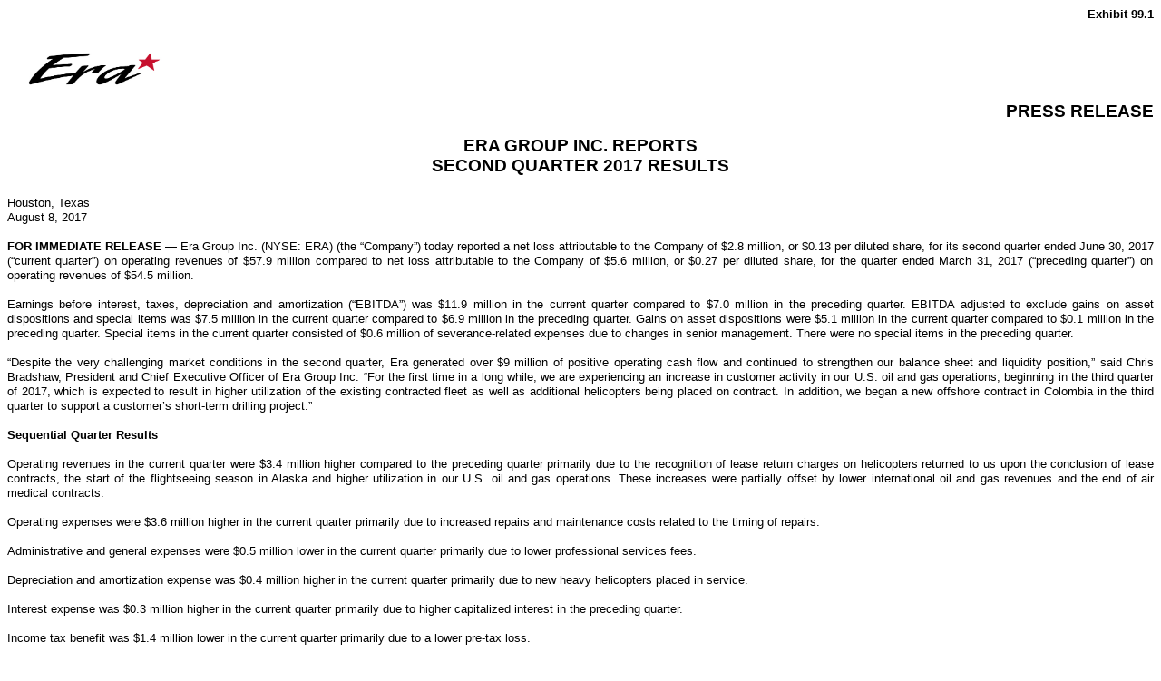

--- FILE ---
content_type: text/html; charset=UTF-8
request_url: https://www.bristowgroup.com/investors/sec-filings/all-sec-filings/content/0001525221-17-000081/exhibit991q22017earningsre.htm
body_size: 24377
content:
<!DOCTYPE html PUBLIC "-//W3C//DTD HTML 4.01 Transitional//EN" "http://www.w3.org/TR/html4/loose.dtd">
<html>
	<head>
		<!-- Document created using Wdesk 1 -->
		<!-- Copyright 2017 Workiva -->
		<title>Exhibit</title>
	</head>
	<body style="font-family:Times New Roman;font-size:10pt;">
<div><a name="s38FEB8C72B0D5467A81EB498AD2E846D"></a></div><div><div style="line-height:120%;text-align:right;font-size:10pt;"><font style="font-family:Arial;font-size:10pt;font-weight:bold;">Exhibit 99.1</font></div></div><div><br></div><div style="line-height:120%;text-align:left;"><img src="eralogo01a08.jpg" alt="eralogo01a08.jpg" style="height:72px;width:192px;"></div><div style="line-height:120%;text-align:right;font-size:14pt;"><font style="font-family:Arial;font-size:14pt;font-weight:bold;">PRESS RELEASE </font></div><div style="line-height:120%;text-align:center;font-size:10pt;"><font style="font-family:Arial;font-size:10pt;"><br></font></div><div style="line-height:120%;text-align:center;font-size:14pt;"><font style="font-family:Arial;font-size:14pt;font-weight:bold;">ERA GROUP INC. REPORTS</font></div><div style="line-height:120%;text-align:center;font-size:14pt;"><font style="font-family:Arial;font-size:14pt;font-weight:bold;">SECOND</font><font style="font-family:Arial;font-size:14pt;font-weight:bold;">&#32;QUARTER </font><font style="font-family:Arial;font-size:14pt;font-weight:bold;">2017</font><font style="font-family:Arial;font-size:14pt;font-weight:bold;">&#32;RESULTS</font></div><div style="line-height:120%;text-align:center;font-size:14pt;"><font style="font-family:Arial;font-size:14pt;"><br></font></div><div style="line-height:120%;text-align:justify;font-size:10pt;"><font style="font-family:Arial;font-size:10pt;">Houston, Texas</font></div><div style="line-height:120%;padding-bottom:16px;text-align:justify;font-size:10pt;"><font style="font-family:Arial;font-size:10pt;">August&#160;8, 2017</font><font style="font-family:Arial;font-size:10pt;">&#32;</font></div><div style="line-height:120%;padding-bottom:16px;text-align:justify;font-size:10pt;"><font style="font-family:Arial;font-size:10pt;font-weight:bold;">FOR IMMEDIATE RELEASE &#8212; </font><font style="font-family:Arial;font-size:10pt;">Era Group Inc. (NYSE: ERA) (the &#8220;Company&#8221;) today reported a net </font><font style="font-family:Arial;font-size:10pt;">loss</font><font style="font-family:Arial;font-size:10pt;">&#32;attributable to the Company of </font><font style="font-family:Arial;font-size:10pt;">$2.8 million</font><font style="font-family:Arial;font-size:10pt;">, or </font><font style="font-family:Arial;font-size:10pt;">$0.13</font><font style="font-family:Arial;font-size:10pt;">&#32;per diluted share, for its </font><font style="font-family:Arial;font-size:10pt;">second</font><font style="font-family:Arial;font-size:10pt;">&#32;quarter ended </font><font style="font-family:Arial;font-size:10pt;">June&#160;30, 2017</font><font style="font-family:Arial;font-size:10pt;">&#32;(&#8220;</font><font style="font-family:Arial;font-size:10pt;">current quarter</font><font style="font-family:Arial;font-size:10pt;">&#8221;) on operating revenues of </font><font style="font-family:Arial;font-size:10pt;">$57.9 million</font><font style="font-family:Arial;font-size:10pt;">&#32;compared to net </font><font style="font-family:Arial;font-size:10pt;">loss</font><font style="font-family:Arial;font-size:10pt;">&#32;attributable to the Company of </font><font style="font-family:Arial;font-size:10pt;">$5.6 million</font><font style="font-family:Arial;font-size:10pt;">, or </font><font style="font-family:Arial;font-size:10pt;">$0.27</font><font style="font-family:Arial;font-size:10pt;">&#32;per diluted share, for the quarter ended </font><font style="font-family:Arial;font-size:10pt;">March&#160;31, 2017</font><font style="font-family:Arial;font-size:10pt;">&#32;(&#8220;</font><font style="font-family:Arial;font-size:10pt;">preceding quarter</font><font style="font-family:Arial;font-size:10pt;">&#8221;) on operating revenues of </font><font style="font-family:Arial;font-size:10pt;">$54.5 million</font><font style="font-family:Arial;font-size:10pt;">.</font></div><div style="line-height:120%;padding-bottom:16px;text-align:justify;font-size:10pt;"><font style="font-family:Arial;font-size:10pt;">Earnings before interest, taxes, depreciation and amortization (&#8220;EBITDA&#8221;) was </font><font style="font-family:Arial;font-size:10pt;">$11.9 million</font><font style="font-family:Arial;font-size:10pt;">&#32;in the </font><font style="font-family:Arial;font-size:10pt;">current quarter</font><font style="font-family:Arial;font-size:10pt;">&#32;compared to </font><font style="font-family:Arial;font-size:10pt;">$7.0 million</font><font style="font-family:Arial;font-size:10pt;">&#32;in the </font><font style="font-family:Arial;font-size:10pt;">preceding quarter</font><font style="font-family:Arial;font-size:10pt;">.  EBITDA adjusted to exclude gains on asset dispositions and special items was </font><font style="font-family:Arial;font-size:10pt;">$7.5 million</font><font style="font-family:Arial;font-size:10pt;">&#32;in the </font><font style="font-family:Arial;font-size:10pt;">current quarter</font><font style="font-family:Arial;font-size:10pt;">&#32;compared to </font><font style="font-family:Arial;font-size:10pt;">$6.9 million</font><font style="font-family:Arial;font-size:10pt;">&#32;in the </font><font style="font-family:Arial;font-size:10pt;">preceding quarter</font><font style="font-family:Arial;font-size:10pt;">.  Gains on asset dispositions were </font><font style="font-family:Arial;font-size:10pt;">$5.1 million</font><font style="font-family:Arial;font-size:10pt;">&#32;in the </font><font style="font-family:Arial;font-size:10pt;">current quarter</font><font style="font-family:Arial;font-size:10pt;">&#32;compared to </font><font style="font-family:Arial;font-size:10pt;">$0.1 million</font><font style="font-family:Arial;font-size:10pt;">&#32;in the </font><font style="font-family:Arial;font-size:10pt;">preceding quarter</font><font style="font-family:Arial;font-size:10pt;">.  Special items in the </font><font style="font-family:Arial;font-size:10pt;">current quarter</font><font style="font-family:Arial;font-size:10pt;">&#32;consisted of </font><font style="font-family:Arial;font-size:10pt;">$0.6 million</font><font style="font-family:Arial;font-size:10pt;">&#32;of severance-related expenses due to changes in senior management. There were no special items in the </font><font style="font-family:Arial;font-size:10pt;">preceding quarter</font><font style="font-family:Arial;font-size:10pt;">.</font></div><div style="line-height:120%;padding-bottom:16px;text-align:justify;font-size:10pt;"><font style="font-family:Arial;font-size:10pt;">&#8220;Despite the very challenging market conditions in the second quarter, Era generated over $9 million of positive operating cash flow and continued to strengthen our balance sheet and liquidity position,&#8221; said Chris Bradshaw, President and Chief Executive Officer of Era Group Inc.  &#8220;For the first time in a long while, we are experiencing an increase in customer activity in our U.S. oil and gas operations, beginning in the third quarter of 2017, which is expected to result in higher utilization of the existing contracted fleet as well as additional helicopters being placed on contract.  In addition, we began a new offshore contract in Colombia in the third quarter to support a customer&#8217;s short-term drilling project.&#8221;</font></div><div style="line-height:120%;padding-bottom:16px;text-align:justify;font-size:10pt;"><font style="font-family:Arial;font-size:10pt;font-weight:bold;">Sequential Quarter Results</font></div><div style="line-height:120%;padding-bottom:16px;text-align:justify;font-size:10pt;"><font style="font-family:Arial;font-size:10pt;">Operating revenues in the </font><font style="font-family:Arial;font-size:10pt;">current quarter</font><font style="font-family:Arial;font-size:10pt;">&#32;were </font><font style="font-family:Arial;font-size:10pt;">$3.4 million</font><font style="font-family:Arial;font-size:10pt;">&#32;</font><font style="font-family:Arial;font-size:10pt;">higher</font><font style="font-family:Arial;font-size:10pt;">&#32;compared to the </font><font style="font-family:Arial;font-size:10pt;">preceding quarter</font><font style="font-family:Arial;font-size:10pt;">&#32;primarily due to the recognition of lease return charges on helicopters returned to us upon the conclusion of lease contracts, the start of the flightseeing season in Alaska and higher utilization in our U.S. oil and gas operations.  These increases were partially offset by lower international oil and gas revenues and the end of air medical contracts.</font></div><div style="line-height:120%;padding-bottom:16px;text-align:justify;font-size:10pt;"><font style="font-family:Arial;font-size:10pt;">Operating expenses were </font><font style="font-family:Arial;font-size:10pt;">$3.6 million</font><font style="font-family:Arial;font-size:10pt;">&#32;</font><font style="font-family:Arial;font-size:10pt;">higher</font><font style="font-family:Arial;font-size:10pt;">&#32;in the </font><font style="font-family:Arial;font-size:10pt;">current quarter</font><font style="font-family:Arial;font-size:10pt;">&#32;primarily due to increased repairs and maintenance costs related to the timing of repairs.</font></div><div style="line-height:120%;padding-bottom:16px;text-align:justify;font-size:10pt;"><font style="font-family:Arial;font-size:10pt;">Administrative and general expenses were </font><font style="font-family:Arial;font-size:10pt;">$0.5 million</font><font style="font-family:Arial;font-size:10pt;">&#32;</font><font style="font-family:Arial;font-size:10pt;">lower</font><font style="font-family:Arial;font-size:10pt;">&#32;in the </font><font style="font-family:Arial;font-size:10pt;">current quarter</font><font style="font-family:Arial;font-size:10pt;">&#32;primarily due to lower professional services fees.</font></div><div style="line-height:120%;padding-bottom:16px;text-align:justify;font-size:10pt;"><font style="font-family:Arial;font-size:10pt;">Depreciation and amortization expense was </font><font style="font-family:Arial;font-size:10pt;">$0.4 million</font><font style="font-family:Arial;font-size:10pt;">&#32;</font><font style="font-family:Arial;font-size:10pt;">higher</font><font style="font-family:Arial;font-size:10pt;">&#32;in the </font><font style="font-family:Arial;font-size:10pt;">current quarter</font><font style="font-family:Arial;font-size:10pt;">&#32;primarily due to new heavy helicopters placed in service.</font></div><div style="line-height:120%;padding-bottom:16px;text-align:justify;font-size:10pt;"><font style="font-family:Arial;font-size:10pt;">Interest expense was </font><font style="font-family:Arial;font-size:10pt;">$0.3 million</font><font style="font-family:Arial;font-size:10pt;">&#32;</font><font style="font-family:Arial;font-size:10pt;">higher</font><font style="font-family:Arial;font-size:10pt;">&#32;in the </font><font style="font-family:Arial;font-size:10pt;">current quarter</font><font style="font-family:Arial;font-size:10pt;">&#32;primarily due to higher capitalized interest in the </font><font style="font-family:Arial;font-size:10pt;">preceding quarter</font><font style="font-family:Arial;font-size:10pt;">.</font></div><div style="line-height:120%;padding-bottom:16px;text-align:justify;font-size:10pt;"><font style="font-family:Arial;font-size:10pt;">Income tax benefit was </font><font style="font-family:Arial;font-size:10pt;">$1.4 million</font><font style="font-family:Arial;font-size:10pt;">&#32;</font><font style="font-family:Arial;font-size:10pt;">lower</font><font style="font-family:Arial;font-size:10pt;">&#32;in the </font><font style="font-family:Arial;font-size:10pt;">current quarter</font><font style="font-family:Arial;font-size:10pt;">&#32;primarily due to a lower pre-tax loss.</font></div><div><br></div><div style="text-align:center;"><div style="line-height:120%;font-size:10pt;"><font style="font-family:Arial;font-size:10pt;">1</font></div></div><hr style="page-break-after:always"><div><br></div><div style="line-height:120%;padding-bottom:16px;text-align:justify;font-size:10pt;"><font style="font-family:Arial;font-size:10pt;font-weight:bold;">Calendar Quarter Results</font></div><div style="line-height:120%;padding-bottom:16px;text-align:justify;font-size:10pt;"><font style="font-family:Arial;font-size:9.9pt;">Operating revenues in the </font><font style="font-family:Arial;font-size:10pt;">current quarter</font><font style="font-family:Arial;font-size:9.9pt;">&#32;were </font><font style="font-family:Arial;font-size:9.9pt;">$5.5 million</font><font style="font-family:Arial;font-size:9.9pt;">&#32;</font><font style="font-family:Arial;font-size:9.9pt;">lower</font><font style="font-family:Arial;font-size:9.9pt;">&#32;compared to the quarter ended </font><font style="font-family:Arial;font-size:9.9pt;">June&#160;30, 2016</font><font style="font-family:Arial;font-size:10pt;">&#32;(&#8220;</font><font style="font-family:Arial;font-size:10pt;">prior year quarter</font><font style="font-family:Arial;font-size:9.9pt;">&#8221;) primarily due to lower utilization of light helicopters in our oil and gas operations, fewer</font><font style="font-family:Arial;font-size:10pt;">&#32;search and rescue (&#8220;SAR&#8221;) subscribers and the end of air medical contracts</font><font style="font-family:Arial;font-size:9.9pt;">.  These decreases were partially offset by increased dry-leasing revenues due to lease return charges on helicopters returned to us upon the conclusion of lease contracts in the current quarter.</font></div><div style="line-height:120%;padding-bottom:16px;text-align:justify;font-size:10pt;"><font style="font-family:Arial;font-size:10pt;">Operating expenses were </font><font style="font-family:Arial;font-size:10pt;">$6.1 million</font><font style="font-family:Arial;font-size:10pt;">&#32;</font><font style="font-family:Arial;font-size:10pt;">lower</font><font style="font-family:Arial;font-size:10pt;">&#32;in the </font><font style="font-family:Arial;font-size:10pt;">current quarter</font><font style="font-family:Arial;font-size:10pt;">&#32;primarily due to reduced personnel, repairs and maintenance and other operating expenses. </font></div><div style="line-height:120%;padding-bottom:16px;text-align:justify;font-size:10pt;"><font style="font-family:Arial;font-size:10pt;">Administrative and general expenses were </font><font style="font-family:Arial;font-size:10pt;">$1.8 million</font><font style="font-family:Arial;font-size:10pt;">&#32;</font><font style="font-family:Arial;font-size:10pt;">higher</font><font style="font-family:Arial;font-size:10pt;">&#32;primarily due to non-routine professional services fees and severance expenses related to changes in our senior management team in the </font><font style="font-family:Arial;font-size:10pt;">current quarter</font><font style="font-family:Arial;font-size:10pt;">&#32;and a bad debt recovery in the </font><font style="font-family:Arial;font-size:10pt;">prior year quarter</font><font style="font-family:Arial;font-size:10pt;">.</font></div><div style="line-height:120%;padding-bottom:16px;text-align:justify;font-size:10pt;"><font style="font-family:Arial;font-size:10pt;">Depreciation expense was </font><font style="font-family:Arial;font-size:10pt;">$0.7 million</font><font style="font-family:Arial;font-size:10pt;">&#32;</font><font style="font-family:Arial;font-size:10pt;">lower</font><font style="font-family:Arial;font-size:10pt;">&#32;in the </font><font style="font-family:Arial;font-size:10pt;">current quarter</font><font style="font-family:Arial;font-size:10pt;">&#32;primarily due to certain assets becoming fully depreciated and asset dispositions subsequent to the </font><font style="font-family:Arial;font-size:10pt;">prior year quarter</font><font style="font-family:Arial;font-size:10pt;">, partially offset by new heavy helicopters placed in service in the </font><font style="font-family:Arial;font-size:10pt;">current quarter</font><font style="font-family:Arial;font-size:10pt;">. </font></div><div style="line-height:120%;padding-bottom:16px;text-align:justify;font-size:10pt;"><font style="font-family:Arial;font-size:10pt;">We sold or otherwise disposed of a hangar in Alaska, two helicopters and capital parts in the </font><font style="font-family:Arial;font-size:10pt;">current quarter</font><font style="font-family:Arial;font-size:10pt;">&#32;for proceeds of </font><font style="font-family:Arial;font-size:10pt;">$5.6 million</font><font style="font-family:Arial;font-size:10pt;">&#32;resulting in gains of </font><font style="font-family:Arial;font-size:10pt;">$5.1 million</font><font style="font-family:Arial;font-size:10pt;">.  In the </font><font style="font-family:Arial;font-size:10pt;">prior year quarter</font><font style="font-family:Arial;font-size:10pt;">, we sold or otherwise disposed of two helicopters and related equipment for proceeds of </font><font style="font-family:Arial;font-size:10pt;">$1.9 million</font><font style="font-family:Arial;font-size:10pt;">&#32;resulting in gains of </font><font style="font-family:Arial;font-size:10pt;">$1.4 million</font><font style="font-family:Arial;font-size:10pt;">.</font></div><div style="line-height:120%;padding-bottom:16px;text-align:justify;font-size:10pt;"><font style="font-family:Arial;font-size:10pt;">Foreign currency losses were </font><font style="font-family:Arial;font-size:10pt;">$0.1 million</font><font style="font-family:Arial;font-size:10pt;">&#32;in the current quarter compared to foreign currency gains of </font><font style="font-family:Arial;font-size:10pt;">$0.3 million</font><font style="font-family:Arial;font-size:10pt;">&#32;in the prior year quarter.</font></div><div style="line-height:120%;padding-bottom:16px;text-align:justify;font-size:10pt;"><font style="font-family:Arial;font-size:10pt;">Income tax benefit was </font><font style="font-family:Arial;font-size:10pt;">$0.5 million</font><font style="font-family:Arial;font-size:10pt;">&#32;</font><font style="font-family:Arial;font-size:10pt;">lower</font><font style="font-family:Arial;font-size:10pt;">&#32;in the current quarter primarily due to a lower pre-tax loss, partially offset by the release of deferred state tax liabilities related to jurisdictions in which our air medical contracts ended.</font></div><div style="line-height:120%;padding-bottom:16px;text-align:justify;font-size:10pt;"><font style="font-family:Arial;font-size:10pt;">Net </font><font style="font-family:Arial;font-size:10pt;">loss</font><font style="font-family:Arial;font-size:10pt;">&#32;attributable to the Company was </font><font style="font-family:Arial;font-size:10pt;">$2.8 million</font><font style="font-family:Arial;font-size:10pt;">&#32;in the </font><font style="font-family:Arial;font-size:10pt;">current quarter</font><font style="font-family:Arial;font-size:10pt;">&#32;compared to net </font><font style="font-family:Arial;font-size:10pt;">income</font><font style="font-family:Arial;font-size:10pt;">&#32;attributable to the Company of </font><font style="font-family:Arial;font-size:10pt;">$1.9 million</font><font style="font-family:Arial;font-size:10pt;">&#32;in the </font><font style="font-family:Arial;font-size:10pt;">prior year quarter</font><font style="font-family:Arial;font-size:10pt;">.  During the </font><font style="font-family:Arial;font-size:10pt;">prior year quarter</font><font style="font-family:Arial;font-size:10pt;">, the Company and its partner in its Brazilian joint venture, Aer&#243;leo Taxi Aero S/A (&#8220;Aer&#243;leo&#8221;), each contributed notes payable to them by Aer&#243;leo as a contribution of additional capital into Aer&#243;leo.  As a result of this transaction, the Company reduced total debt by the $6.3 million of notes that were contributed by its partner in Aer&#243;leo and recorded a </font><font style="font-family:Arial;font-size:10pt;">$6.3 million</font><font style="font-family:Arial;font-size:10pt;">&#32;loss attributable to noncontrolling interest in subsidiary, which increased net income attributable to the Company by the same amount.  Excluding the impact of this transaction, net loss attributable to the Company in the prior year quarter would have been </font><font style="font-family:Arial;font-size:10pt;">$4.4 million</font><font style="font-family:Arial;font-size:10pt;">.</font></div><div style="line-height:120%;padding-bottom:16px;text-align:justify;font-size:10pt;"><font style="font-family:Arial;font-size:10pt;">EBITDA was </font><font style="font-family:Arial;font-size:10pt;">$1.3 million</font><font style="font-family:Arial;font-size:10pt;">&#32;</font><font style="font-family:Arial;font-size:10pt;">higher</font><font style="font-family:Arial;font-size:10pt;">&#32;&#32;in the </font><font style="font-family:Arial;font-size:10pt;">current quarter</font><font style="font-family:Arial;font-size:10pt;">&#32;compared to the </font><font style="font-family:Arial;font-size:10pt;">prior year quarter</font><font style="font-family:Arial;font-size:10pt;">.  EBITDA adjusted to exclude gains on asset dispositions and special items was </font><font style="font-family:Arial;font-size:10pt;">$1.3 million</font><font style="font-family:Arial;font-size:10pt;">&#32;</font><font style="font-family:Arial;font-size:10pt;">lower</font><font style="font-family:Arial;font-size:10pt;">&#32;in the current quarter.  Gains on asset dispositions were </font><font style="font-family:Arial;font-size:10pt;">$3.7 million</font><font style="font-family:Arial;font-size:10pt;">&#32;</font><font style="font-family:Arial;font-size:10pt;">higher</font><font style="font-family:Arial;font-size:10pt;">&#32;in the current quarter.  Special items in the current quarter consisted of the </font><font style="font-family:Arial;font-size:10pt;">$0.6 million</font><font style="font-family:Arial;font-size:10pt;">&#32;of severance-related expenses noted above.  Special items in the prior year quarter consisted of a </font><font style="font-family:Arial;font-size:10pt;">$0.5 million</font><font style="font-family:Arial;font-size:10pt;">&#32;gain on debt extinguishment related to the repurchase of a portion of our 7.750% Senior Notes.</font></div><div style="line-height:120%;padding-bottom:16px;text-align:justify;font-size:10pt;"><font style="font-family:Arial;font-size:10pt;font-weight:bold;">Capital Commitments</font></div><div style="line-height:120%;padding-bottom:16px;text-align:justify;font-size:10pt;"><font style="font-family:Arial;font-size:10pt;">We had unfunded capital commitments of </font><font style="font-family:Arial;font-size:10pt;">$114.8 million</font><font style="font-family:Arial;font-size:10pt;">&#32;as of </font><font style="font-family:Arial;font-size:10pt;">June&#160;30, 2017</font><font style="font-family:Arial;font-size:10pt;">, of which </font><font style="font-family:Arial;font-size:10pt;">$7.2 million</font><font style="font-family:Arial;font-size:10pt;">&#32;is payable during the remainder of </font><font style="font-family:Arial;font-size:10pt;">2017</font><font style="font-family:Arial;font-size:10pt;">&#32;with the balance payable through </font><font style="font-family:Arial;font-size:10pt;">2019</font><font style="font-family:Arial;font-size:10pt;">.  We may terminate </font><font style="font-family:Arial;font-size:10pt;">$110.6 million</font><font style="font-family:Arial;font-size:10pt;">&#32;of our total commitments (inclusive of deposits paid on options not yet exercised) without further liability other than aggregate liquidated damages of </font><font style="font-family:Arial;font-size:10pt;">$2.6 million</font><font style="font-family:Arial;font-size:10pt;">.  The noncancellable portion of our commitments payable during the remainder of </font><font style="font-family:Arial;font-size:10pt;">2017</font><font style="font-family:Arial;font-size:10pt;">&#32;is $2.8 million.  </font></div><div style="line-height:120%;padding-bottom:16px;text-align:justify;font-size:10pt;"><font style="font-family:Arial;font-size:10pt;">Included in these capital commitments are agreements to purchase </font><font style="font-family:Arial;font-size:10pt;">five</font><font style="font-family:Arial;font-size:10pt;">&#32;AW189 heavy helicopters, </font><font style="font-family:Arial;font-size:10pt;">one</font><font style="font-family:Arial;font-size:10pt;">&#32;S92 heavy helicopter and </font><font style="font-family:Arial;font-size:10pt;">five</font><font style="font-family:Arial;font-size:10pt;">&#32;AW169 light twin helicopters.  The AW189 and S92 helicopters are scheduled to </font></div><div><br></div><div style="text-align:center;"><div style="line-height:120%;font-size:10pt;"><font style="font-family:Arial;font-size:10pt;">2</font></div></div><hr style="page-break-after:always"><div><br></div><div style="line-height:120%;padding-bottom:16px;text-align:justify;font-size:10pt;"><font style="font-family:Arial;font-size:10pt;">be delivered in </font><font style="font-family:Arial;font-size:10pt;">2018</font><font style="font-family:Arial;font-size:10pt;">&#32;and </font><font style="font-family:Arial;font-size:10pt;">2019</font><font style="font-family:Arial;font-size:10pt;">.  Delivery dates for the AW169 helicopters have yet to be determined.  In addition, we had outstanding options to purchase up to </font><font style="font-family:Arial;font-size:10pt;">ten</font><font style="font-family:Arial;font-size:10pt;">&#32;additional AW189 helicopters. If these options are exercised, the helicopters would be scheduled for delivery beginning in </font><font style="font-family:Arial;font-size:10pt;">2019</font><font style="font-family:Arial;font-size:10pt;">&#32;through </font><font style="font-family:Arial;font-size:10pt;">2020</font><font style="font-family:Arial;font-size:10pt;">.</font></div><div style="line-height:120%;padding-bottom:16px;text-align:justify;font-size:10pt;"><font style="font-family:Arial;font-size:10pt;font-weight:bold;">Liquidity</font></div><div style="line-height:120%;padding-bottom:16px;text-align:justify;font-size:10pt;"><font style="font-family:Arial;font-size:10pt;">As of </font><font style="font-family:Arial;font-size:10pt;">June&#160;30, 2017</font><font style="font-family:Arial;font-size:10pt;">, we had </font><font style="font-family:Arial;font-size:10pt;">$28.9 million</font><font style="font-family:Arial;font-size:10pt;">&#32;in cash balances and </font><font style="font-family:Arial;font-size:10pt;">$134.0 million</font><font style="font-family:Arial;font-size:10pt;">&#32;of remaining availability under the senior secured revolving credit facility (the &#8220;Facility&#8221;) for total liquidity of </font><font style="font-family:Arial;font-size:10pt;">$162.9 million</font><font style="font-family:Arial;font-size:10pt;">.  As of </font><font style="font-family:Arial;font-size:10pt;">June&#160;30, 2017</font><font style="font-family:Arial;font-size:10pt;">, our senior secured leverage ratio, as defined in the Facility, was </font><font style="font-family:Arial;font-size:10pt;">1.2</font><font style="font-family:Arial;font-size:10pt;">x compared to the current covenant requirement of not more than </font><font style="font-family:Arial;font-size:10pt;">3.25</font><font style="font-family:Arial;font-size:10pt;">x, and our interest coverage ratio was </font><font style="font-family:Arial;font-size:10pt;">3.2</font><font style="font-family:Arial;font-size:10pt;">x compared to the current covenant requirement of not less than </font><font style="font-family:Arial;font-size:10pt;">1.75</font><font style="font-family:Arial;font-size:10pt;">x.</font></div><div style="line-height:120%;padding-bottom:16px;text-align:justify;font-size:10pt;"><font style="font-family:Arial;font-size:10pt;font-weight:bold;">H225 Update</font></div><div style="line-height:120%;padding-bottom:16px;text-align:justify;font-size:10pt;"><font style="font-family:Arial;font-size:10pt;">Due to an accident in April 2016 involving an Airbus Helicopters H225 (also known as an EC225LP) model helicopter operated by another helicopter company, the majority of the offshore oil and gas fleet of H225 and AS332 L2 model helicopters remains on operational suspension.  In February and April 2017, the Accident Investigation Board Norway (&#8220;AIBN&#8221;) published additional preliminary reports that updated and expanded findings from the investigation into the accident.  The AIBN&#8217;s investigation remains ongoing.  In July 2017, the civil aviation authorities in each of Norway and the United Kingdom published directives that set forth the requirements with respect to the return to service of these helicopter models.  Prior to a return to service, an operator must comply with an EASA directive issued on June 23, 2017 that requires the replacement of, and prescribes reduced service limits and inspections with respect to, identified parts and the installation of, and prescribes maintenance protocols with respect to, a new EASA-approved full flow magnetic plug device to support the inspection of the main gearbox oil system particle detection.  In addition, an operator must develop a return to service plan for the applicable helicopter model that must be approved by the relevant regulatory authority.  Such a plan would need to include a detailed safety case, outlining specific maintenance processes, tooling and training requirements. </font></div><div style="line-height:120%;padding-bottom:16px;text-align:justify;font-size:10pt;"><font style="font-family:Arial;font-size:10pt;">Since the accident, we believe that H225 helicopters have only returned to service in oil and gas missions in a few countries in Asia.  Any broad-based return to service of the Airbus H225 and AS332 L2 helicopter models for future oil and gas operations will be impacted by market receptivity, which will be dependent upon the confidence in the safety case relating to the operations of these helicopter models amongst oil and gas companies and the labor unions representing their employees.</font></div><div style="line-height:120%;padding-bottom:16px;text-align:justify;font-size:10pt;"><font style="font-family:Arial;font-size:10pt;">We own </font><font style="font-family:Arial;font-size:10pt;">nine</font><font style="font-family:Arial;font-size:10pt;">&#32;H225 helicopters, including five that are currently located in the U.S., three that are currently located in Brazil and one currently located in Norway.  We will not operate the H225 helicopters in our fleet unless and until we can develop a detailed safety case that demonstrates the H225 model helicopter can be operated safely.  During this suspension of H225 operations, we expect to utilize other heavy and medium helicopters to service our operations.  Although we do not expect the near-term impact of the suspension to be material to our financial condition or results of operations, it is too early to estimate the full extent or duration of the H225 suspension, the market receptivity of the H225 helicopter for future oil and gas operations, the potential impact on residual values of these helicopters and the impact a long-term suspension could have on our results of operations or financial condition.  As of </font><font style="font-family:Arial;font-size:10pt;">June&#160;30, 2017</font><font style="font-family:Arial;font-size:10pt;">, the net book value of our H225 helicopters and related inventory of parts and equipment was </font><font style="font-family:Arial;font-size:10pt;">$156.5 million</font><font style="font-family:Arial;font-size:10pt;">.  On November 21, 2016, we filed a lawsuit in the District Court of Dallas County, Texas against Airbus Helicopters, Inc. and Airbus Helicopters S.A.S. alleging breaches of various contracts between us, fraudulent inducement and unjust enrichment in connection with the sale by Airbus of H225 model helicopters to us.  We seek compensation for our monetary damages in an amount to be determined. We cannot predict the ultimate outcome of the litigation, and we may spend significant resources pursuing our legal remedies against Airbus.</font></div><div style="line-height:120%;padding-bottom:16px;text-align:justify;font-size:10pt;"><font style="font-family:Arial;font-size:10pt;"><br></font></div><div style="line-height:120%;padding-bottom:16px;text-align:justify;font-size:10pt;"><font style="font-family:Arial;font-size:10pt;"><br></font></div><div style="line-height:120%;padding-bottom:16px;text-align:justify;font-size:10pt;"><font style="font-family:Arial;font-size:10pt;"><br></font></div><div><br></div><div style="text-align:center;"><div style="line-height:120%;font-size:10pt;"><font style="font-family:Arial;font-size:10pt;">3</font></div></div><hr style="page-break-after:always"><div><br></div><div style="line-height:120%;padding-bottom:16px;text-align:justify;font-size:10pt;"><font style="font-family:Arial;font-size:10pt;font-weight:bold;">Conference Call</font></div><div style="line-height:120%;padding-bottom:16px;text-align:justify;font-size:10pt;"><font style="font-family:Arial;font-size:10pt;">Management will conduct a conference call starting at 10:00 a.m. ET (9:00 a.m. CT) on Wednesday, </font><font style="font-family:Arial;font-size:10pt;">August&#160;9, 2017</font><font style="font-family:Arial;font-size:10pt;">, to review the results for the </font><font style="font-family:Arial;font-size:10pt;">second</font><font style="font-family:Arial;font-size:10pt;">&#32;quarter ended </font><font style="font-family:Arial;font-size:10pt;">June&#160;30, 2017</font><font style="font-family:Arial;font-size:10pt;">. The conference call can be accessed as follows:</font></div><div style="line-height:120%;padding-bottom:16px;text-align:justify;font-size:10pt;"><font style="font-family:Arial;font-size:10pt;">All callers will need to reference the access code 7339410.</font></div><div style="line-height:120%;padding-bottom:16px;text-align:justify;font-size:10pt;"><font style="font-family:Arial;font-size:10pt;font-style:italic;">Within the U.S.:  </font><font style="font-family:Arial;font-size:10pt;">Operator Assisted Toll-Free Dial-In Number: (888) 490-2771</font></div><div style="line-height:120%;padding-bottom:16px;text-align:justify;font-size:10pt;"><font style="font-family:Arial;font-size:10pt;font-style:italic;">Outside the U.S.:  </font><font style="font-family:Arial;font-size:10pt;">Operator Assisted International Dial-In Number: (719) 457-2695</font></div><div style="line-height:120%;padding-bottom:16px;text-align:justify;font-size:10pt;"><font style="font-family:Arial;font-size:10pt;font-style:italic;">Replay</font></div><div style="line-height:120%;padding-bottom:16px;text-align:justify;font-size:10pt;"><font style="font-family:Arial;font-size:10pt;">A telephone replay will be available through August 23, 2017 and may be accessed by calling (888) 203-1112 for domestic callers or (719) 457-0820 for international callers.  An audio replay will also be available on the Company&#8217;s website at www.erahelicopters.com shortly after the call and will be accessible through August 23, 2017. The accompanying investor presentation will be available on Wednesday, August 9, 2017, on Era&#8217;s website at www.erahelicopters.com</font></div><div style="line-height:120%;padding-bottom:16px;padding-top:6px;text-align:justify;font-size:10pt;"><font style="font-family:Arial;font-size:10pt;">For additional information concerning Era Group, contact Christopher Bradshaw at (713) 369-4644 or visit Era Group&#8217;s website at www.erahelicopters.com.</font></div><div style="line-height:120%;padding-bottom:16px;text-align:justify;font-size:10pt;"><font style="font-family:Arial;font-size:10pt;font-weight:bold;">About Era Group</font></div><div style="line-height:120%;padding-bottom:16px;text-align:justify;font-size:10pt;"><font style="font-family:Arial;font-size:10pt;">Era Group is one of the largest helicopter operators in the world and the longest serving helicopter transport operator in the U.S.  In addition to servicing its U.S. customers, Era Group provides helicopters and related services to customers and third-party helicopter operators in other countries, including Argentina, Brazil, Colombia, the Dominican Republic, India and Suriname.  Era Group&#8217;s helicopters are primarily used to transport personnel to, from and between offshore oil and gas production platforms, drilling rigs and other installations. In addition, Era Group&#8217;s helicopters are used to perform emergency air medical, search and rescue, firefighting, utility, VIP transport and flightseeing services.   Era Group also provides a variety of operating lease solutions and technical fleet support to third party operators as well as offering unmanned aerial solutions. </font></div><div style="line-height:120%;padding-bottom:16px;padding-top:6px;text-align:justify;font-size:10pt;"><font style="font-family:Arial;font-size:10pt;font-weight:bold;">Forward-Looking Statements Disclosure</font></div><div style="line-height:120%;padding-bottom:16px;padding-top:6px;text-align:justify;font-size:10pt;"><font style="font-family:Arial;font-size:10pt;font-style:italic;">Certain statements discussed in this release as well as in other reports, materials and oral statements that the Company releases from time to time to the public include "forward-looking statements" within the meaning of Section 27A of the Securities Act of 1933, as amended, and Section 21E of the Securities Exchange Act of 1934, as amended. Such forward-looking statements concerning management's expectations, strategic objectives, business prospects, anticipated performance and financial condition and other similar matters involve known and unknown risks, uncertainties and other important factors that could cause the actual results, performance or achievements of results to differ materially from any future results, performance or achievements discussed or implied by such forward-looking statements. Such risks, uncertainties and other important factors include, among others, the Company&#8217;s dependence on, and the cyclical and volatile nature of, offshore oil and gas exploration, development and production activity, and the impact of general economic conditions and fluctuations in worldwide prices of and demand for oil and natural gas on such activity levels; the Company&#8217;s reliance on a small number of customers and the reduction of its customer base resulting from bankruptcies or consolidation; risks that the Company&#8217;s customers reduce or cancel contracted services or tender processes; cost savings initiatives implemented by the Company&#8217;s customers; risks inherent in operating helicopters; the Company&#8217;s ability to maintain an acceptable safety record; the impact of increased United States (&#8220;U.S.&#8221;) and foreign government regulation and legislation, including potential government implemented moratoriums on drilling activities; the impact of a grounding of all or a portion of the Company&#8217;s fleet for extended periods of time or indefinitely on the Company&#8217;s business, including its operations and ability to service customers, results of operations or financial condition and/or the market value of the affected helicopter(s); the Company&#8217;s ability to successfully expand into other geographic and aviation service </font></div><div><br></div><div style="text-align:center;"><div style="line-height:120%;font-size:10pt;"><font style="font-family:Arial;font-size:10pt;">4</font></div></div><hr style="page-break-after:always"><div><br></div><div style="line-height:120%;padding-bottom:16px;padding-top:6px;text-align:justify;font-size:10pt;"><font style="font-family:Arial;font-size:10pt;font-style:italic;">markets; risks associated with political instability, governmental action, war, acts of terrorism and changes in the economic condition in any foreign country where the Company does business, which may result in expropriation, nationalization, confiscation or deprivation of the Company&#8217;s assets or result in claims of a force majeure situation; the impact of declines in the global economy and financial markets; the impact of fluctuations in foreign currency exchange rates on the Company&#8217;s asset values and cost to purchase helicopters, spare parts and related services; risks related to investing in new lines of service without realizing the expected benefits; risks of engaging in competitive processes or expending significant resources for strategic opportunities, with no guaranty of recoupment; the Company&#8217;s reliance on a small number of helicopter manufacturers and suppliers; the Company&#8217;s ongoing need to replace aging helicopters; the Company&#8217;s reliance on the secondary helicopter market to dispose of older helicopters; the Company&#8217;s reliance on information technology; the impact of allocation of risk between the Company and its customers; the liability, legal fees and costs in connection with providing emergency response services; adverse weather conditions and seasonality; risks associated with the Company&#8217;s debt structure; the Company&#8217;s counterparty credit risk exposure; the impact of operational and financial difficulties of the Company&#8217;s joint ventures and partners and the risks associated with identifying and securing joint venture partners when needed; conflict with the other owners of the Company&#8217;s non-wholly owned subsidiaries and other equity investees; adverse results of legal proceedings; the Company&#8217;s ability to obtain insurance coverage and the adequacy and availability of such coverage; the Company&#8217;s ability to remediate the material weakness in its internal controls over financial reporting described in its Quarterly Report on Form 10-Q for the quarterly period ended </font><font style="font-family:Arial;font-size:10pt;font-style:italic;">June&#160;30, 2017</font><font style="font-family:Arial;font-size:10pt;font-style:italic;">&#32;and in its Annual Report on Form 10-K for the year ended December 31, 2016; the possibility of labor problems; the attraction and retention of qualified personnel; restrictions on the amount of foreign ownership of the Company&#8217;s common stock; and various other matters and factors, many of which are beyond the Company&#8217;s control.  In addition, these statements constitute Era Group's cautionary statements under the Private Securities Litigation Reform Act of 1995. It is not possible to predict or identify all such factors. Consequently, the foregoing should not be considered a complete discussion of all potential risks or uncertainties. The words "estimate," "project," "intend," "believe," "plan" and similar expressions are intended to identify forward-looking statements. Forward-looking statements speak only as of the date of the document in which they are made. Era Group disclaims any obligation or undertaking to provide any updates or revisions to any forward-looking statement to reflect any change in Era Group's expectations or any change in events, conditions or circumstances on which the forward-looking statement is based. The forward-looking statements in this release should be evaluated together with the many uncertainties that affect the Company's businesses, particularly those mentioned under "Risk Factors" in Era Group's Annual Report on Form 10-K for the year ended December&#160;31, 2016, in Era Group's subsequent Quarterly Reports on Form 10-Q and in Era Group's periodic reporting on Form 8-K (if any), which are incorporated by reference.</font></div><div style="line-height:120%;padding-bottom:16px;text-align:justify;font-size:10pt;"><font style="font-family:Arial;font-size:10pt;"><br></font></div><div><br></div><div style="text-align:center;"><div style="line-height:120%;font-size:10pt;"><font style="font-family:Arial;font-size:10pt;">5</font></div></div><hr style="page-break-after:always"><div><a name="s94AD746DCF9658778CF60A697780E022"></a></div><div><br></div><div style="line-height:120%;text-align:center;font-size:10pt;"><div style="padding-left:0px;text-indent:0px;line-height:normal;padding-top:10px;"><table cellpadding="0" cellspacing="0" style="font-family:Times New Roman;font-size:10pt;margin-left:auto;margin-right:auto;width:100%;border-collapse:collapse;text-align:left;"><tr><td colspan="17" style="padding-top:4px;padding-bottom:4px;"><div style="line-height:120%;text-align:center;font-size:10pt;"><font style="font-family:Arial;font-size:10pt;font-weight:bold;">ERA GROUP INC.</font></div><div style="line-height:120%;text-align:center;font-size:10pt;"><font style="font-family:Arial;font-size:10pt;font-weight:bold;">CONDENSED CONSOLIDATED STATEMENTS OF OPERATIONS </font></div><div style="line-height:120%;text-align:center;font-size:10pt;"><font style="font-family:Arial;font-size:10pt;font-weight:bold;">(unaudited, in thousands, except share and per share amounts)</font></div></td></tr><tr><td style="width:48%;"></td><td style="width:1%;"></td><td style="width:1%;"></td><td style="width:10%;"></td><td style="width:1%;"></td><td style="width:1%;"></td><td style="width:1%;"></td><td style="width:10%;"></td><td style="width:1%;"></td><td style="width:1%;"></td><td style="width:1%;"></td><td style="width:10%;"></td><td style="width:1%;"></td><td style="width:1%;"></td><td style="width:1%;"></td><td style="width:10%;"></td><td style="width:1%;"></td></tr><tr><td style="vertical-align:bottom;padding-left:2px;padding-top:2px;padding-bottom:2px;padding-right:2px;"><div style="overflow:hidden;font-size:10pt;"><font style="font-family:inherit;font-size:10pt;">&#160;</font></div></td><td style="vertical-align:bottom;padding-left:2px;padding-top:2px;padding-bottom:2px;padding-right:2px;"><div style="overflow:hidden;font-size:10pt;"><font style="font-family:inherit;font-size:10pt;">&#160;</font></div></td><td colspan="7" style="vertical-align:bottom;border-bottom:1px solid #000000;padding-left:2px;padding-top:2px;padding-bottom:2px;"><div style="text-align:center;font-size:9pt;"><font style="font-family:Arial;font-size:9pt;font-weight:bold;">Three Months Ended&#160;<br>&#160;June 30,</font></div></td><td style="vertical-align:bottom;padding-left:2px;padding-top:2px;padding-bottom:2px;padding-right:2px;"><div style="overflow:hidden;font-size:10pt;"><font style="font-family:inherit;font-size:10pt;">&#160;</font></div></td><td colspan="7" style="vertical-align:bottom;border-bottom:1px solid #000000;padding-left:2px;padding-top:2px;padding-bottom:2px;"><div style="text-align:center;font-size:9pt;"><font style="font-family:Arial;font-size:9pt;font-weight:bold;">Six Months Ended&#160;<br>&#160;June 30,</font></div></td></tr><tr><td style="vertical-align:bottom;padding-left:2px;padding-top:2px;padding-bottom:2px;padding-right:2px;"><div style="overflow:hidden;font-size:10pt;"><font style="font-family:inherit;font-size:10pt;">&#160;</font></div></td><td style="vertical-align:bottom;padding-left:2px;padding-top:2px;padding-bottom:2px;padding-right:2px;"><div style="overflow:hidden;font-size:10pt;"><font style="font-family:inherit;font-size:10pt;">&#160;</font></div></td><td colspan="3" style="vertical-align:bottom;border-bottom:1px solid #000000;padding-left:2px;padding-top:2px;padding-bottom:2px;padding-right:1px;border-top:1px solid #000000;"><div style="text-align:center;font-size:9pt;"><font style="font-family:Arial;font-size:9pt;font-weight:bold;">2017</font></div></td><td style="vertical-align:bottom;padding-left:2px;padding-top:2px;padding-bottom:2px;padding-right:2px;"><div style="overflow:hidden;font-size:10pt;"><font style="font-family:inherit;font-size:10pt;">&#160;</font></div></td><td colspan="3" style="vertical-align:bottom;border-bottom:1px solid #000000;padding-left:2px;padding-top:2px;padding-bottom:2px;padding-right:1px;border-top:1px solid #000000;"><div style="text-align:center;font-size:9pt;"><font style="font-family:Arial;font-size:9pt;font-weight:bold;">2016</font></div></td><td style="vertical-align:bottom;padding-left:2px;padding-top:2px;padding-bottom:2px;padding-right:2px;"><div style="overflow:hidden;font-size:10pt;"><font style="font-family:inherit;font-size:10pt;">&#160;</font></div></td><td colspan="3" style="vertical-align:bottom;border-bottom:1px solid #000000;padding-left:2px;padding-top:2px;padding-bottom:2px;padding-right:1px;"><div style="text-align:center;font-size:9pt;"><font style="font-family:Arial;font-size:9pt;font-weight:bold;">2017</font></div></td><td style="vertical-align:bottom;padding-left:2px;padding-top:2px;padding-bottom:2px;padding-right:2px;"><div style="overflow:hidden;font-size:10pt;"><font style="font-family:inherit;font-size:10pt;">&#160;</font></div></td><td colspan="3" style="vertical-align:bottom;border-bottom:1px solid #000000;padding-left:2px;padding-top:2px;padding-bottom:2px;padding-right:1px;"><div style="text-align:center;font-size:9pt;"><font style="font-family:Arial;font-size:9pt;font-weight:bold;">2016</font></div></td></tr><tr><td style="vertical-align:bottom;background-color:#ccecff;padding-left:2px;padding-top:2px;padding-bottom:2px;padding-right:1px;"><div style="text-align:left;padding-left:13px;text-indent:-14px;font-size:9pt;"><font style="font-family:Arial;font-size:9pt;">Operating revenues</font></div></td><td style="vertical-align:bottom;background-color:#ccecff;padding-left:2px;padding-top:2px;padding-bottom:2px;padding-right:2px;"><div style="overflow:hidden;font-size:10pt;"><font style="font-family:inherit;font-size:10pt;">&#160;</font></div></td><td style="vertical-align:bottom;border-bottom:1px solid #000000;padding-left:2px;padding-top:2px;padding-bottom:2px;background-color:#ccecff;border-top:1px solid #000000;"><div style="text-align:left;font-size:9pt;"><font style="font-family:Arial;font-size:9pt;">$</font></div></td><td style="vertical-align:bottom;border-bottom:1px solid #000000;background-color:#ccecff;padding-top:2px;padding-bottom:2px;border-top:1px solid #000000;"><div style="text-align:right;font-size:9pt;"><font style="font-family:Arial;font-size:9pt;">57,878</font></div></td><td style="vertical-align:bottom;border-bottom:1px solid #000000;background-color:#ccecff;border-top:1px solid #000000;"><div style="text-align:left;font-size:10pt;"><font style="font-family:inherit;font-size:10pt;"><br></font></div></td><td style="vertical-align:bottom;background-color:#ccecff;padding-left:2px;padding-top:2px;padding-bottom:2px;padding-right:2px;"><div style="overflow:hidden;font-size:10pt;"><font style="font-family:inherit;font-size:10pt;">&#160;</font></div></td><td style="vertical-align:bottom;border-bottom:1px solid #000000;padding-left:2px;padding-top:2px;padding-bottom:2px;background-color:#ccecff;border-top:1px solid #000000;"><div style="text-align:left;font-size:9pt;"><font style="font-family:Arial;font-size:9pt;">$</font></div></td><td style="vertical-align:bottom;border-bottom:1px solid #000000;background-color:#ccecff;padding-top:2px;padding-bottom:2px;border-top:1px solid #000000;"><div style="text-align:right;font-size:9pt;"><font style="font-family:Arial;font-size:9pt;">63,351</font></div></td><td style="vertical-align:bottom;border-bottom:1px solid #000000;background-color:#ccecff;border-top:1px solid #000000;"><div style="text-align:left;font-size:10pt;"><font style="font-family:inherit;font-size:10pt;"><br></font></div></td><td style="vertical-align:bottom;background-color:#ccecff;padding-left:2px;padding-top:2px;padding-bottom:2px;padding-right:2px;"><div style="overflow:hidden;font-size:10pt;"><font style="font-family:inherit;font-size:10pt;">&#160;</font></div></td><td style="vertical-align:bottom;border-bottom:1px solid #000000;padding-left:2px;padding-top:2px;padding-bottom:2px;background-color:#ccecff;border-top:1px solid #000000;"><div style="text-align:left;font-size:9pt;"><font style="font-family:Arial;font-size:9pt;">$</font></div></td><td style="vertical-align:bottom;border-bottom:1px solid #000000;background-color:#ccecff;padding-top:2px;padding-bottom:2px;border-top:1px solid #000000;"><div style="text-align:right;font-size:9pt;"><font style="font-family:Arial;font-size:9pt;">112,405</font></div></td><td style="vertical-align:bottom;border-bottom:1px solid #000000;background-color:#ccecff;border-top:1px solid #000000;"><div style="text-align:left;font-size:10pt;"><font style="font-family:inherit;font-size:10pt;"><br></font></div></td><td style="vertical-align:bottom;background-color:#ccecff;padding-left:2px;padding-top:2px;padding-bottom:2px;padding-right:2px;"><div style="overflow:hidden;font-size:10pt;"><font style="font-family:inherit;font-size:10pt;">&#160;</font></div></td><td style="vertical-align:bottom;border-bottom:1px solid #000000;padding-left:2px;padding-top:2px;padding-bottom:2px;background-color:#ccecff;border-top:1px solid #000000;"><div style="text-align:left;text-indent:5px;font-size:9pt;"><font style="font-family:Arial;font-size:9pt;">$</font></div></td><td style="vertical-align:bottom;border-bottom:1px solid #000000;background-color:#ccecff;padding-top:2px;padding-bottom:2px;border-top:1px solid #000000;"><div style="text-align:right;text-indent:5px;font-size:9pt;"><font style="font-family:Arial;font-size:9pt;">125,933</font></div></td><td style="vertical-align:bottom;border-bottom:1px solid #000000;background-color:#ccecff;border-top:1px solid #000000;"><div style="text-align:left;font-size:10pt;"><font style="font-family:inherit;font-size:10pt;"><br></font></div></td></tr><tr><td style="vertical-align:bottom;padding-left:2px;padding-top:2px;padding-bottom:2px;padding-right:1px;"><div style="text-align:left;padding-left:13px;text-indent:-14px;font-size:9pt;"><font style="font-family:Arial;font-size:9pt;">Costs and expenses:</font></div></td><td style="vertical-align:bottom;padding-left:2px;padding-top:2px;padding-bottom:2px;padding-right:2px;"><div style="overflow:hidden;font-size:10pt;"><font style="font-family:inherit;font-size:10pt;">&#160;</font></div></td><td colspan="3" style="vertical-align:bottom;padding-left:2px;padding-top:2px;padding-bottom:2px;padding-right:2px;border-top:1px solid #000000;"><div style="overflow:hidden;font-size:10pt;"><font style="font-family:inherit;font-size:10pt;">&#160;</font></div></td><td style="vertical-align:bottom;padding-left:2px;padding-top:2px;padding-bottom:2px;padding-right:2px;"><div style="overflow:hidden;font-size:10pt;"><font style="font-family:inherit;font-size:10pt;">&#160;</font></div></td><td colspan="3" style="vertical-align:bottom;padding-left:2px;padding-top:2px;padding-bottom:2px;padding-right:2px;border-top:1px solid #000000;"><div style="overflow:hidden;font-size:10pt;"><font style="font-family:inherit;font-size:10pt;">&#160;</font></div></td><td style="vertical-align:bottom;padding-left:2px;padding-top:2px;padding-bottom:2px;padding-right:2px;"><div style="overflow:hidden;font-size:10pt;"><font style="font-family:inherit;font-size:10pt;">&#160;</font></div></td><td colspan="3" style="vertical-align:bottom;padding-left:2px;padding-top:2px;padding-bottom:2px;padding-right:2px;border-top:1px solid #000000;"><div style="overflow:hidden;font-size:10pt;"><font style="font-family:inherit;font-size:10pt;">&#160;</font></div></td><td style="vertical-align:bottom;padding-left:2px;padding-top:2px;padding-bottom:2px;padding-right:2px;"><div style="overflow:hidden;font-size:10pt;"><font style="font-family:inherit;font-size:10pt;">&#160;</font></div></td><td colspan="3" style="vertical-align:bottom;padding-left:2px;padding-top:2px;padding-bottom:2px;padding-right:2px;border-top:1px solid #000000;"><div style="overflow:hidden;font-size:10pt;"><font style="font-family:inherit;font-size:10pt;">&#160;</font></div></td></tr><tr><td style="vertical-align:bottom;background-color:#ccecff;padding-left:20px;padding-top:2px;padding-bottom:2px;padding-right:2px;"><div style="text-align:left;padding-left:13px;text-indent:-12px;font-size:9pt;"><font style="font-family:Arial;font-size:9pt;">Operating</font></div></td><td style="vertical-align:bottom;background-color:#ccecff;padding-left:2px;padding-top:2px;padding-bottom:2px;padding-right:2px;"><div style="overflow:hidden;font-size:10pt;"><font style="font-family:inherit;font-size:10pt;">&#160;</font></div></td><td colspan="2" style="vertical-align:bottom;background-color:#ccecff;padding-left:2px;padding-top:2px;padding-bottom:2px;"><div style="text-align:right;font-size:9pt;"><font style="font-family:Arial;font-size:9pt;">41,335</font></div></td><td style="vertical-align:bottom;background-color:#ccecff;"><div style="text-align:left;font-size:10pt;"><font style="font-family:inherit;font-size:10pt;"><br></font></div></td><td style="vertical-align:bottom;background-color:#ccecff;padding-left:2px;padding-top:2px;padding-bottom:2px;padding-right:2px;"><div style="overflow:hidden;font-size:10pt;"><font style="font-family:inherit;font-size:10pt;">&#160;</font></div></td><td colspan="2" style="vertical-align:bottom;background-color:#ccecff;padding-left:2px;padding-top:2px;padding-bottom:2px;"><div style="text-align:right;font-size:9pt;"><font style="font-family:Arial;font-size:9pt;">47,396</font></div></td><td style="vertical-align:bottom;background-color:#ccecff;"><div style="text-align:left;font-size:10pt;"><font style="font-family:inherit;font-size:10pt;"><br></font></div></td><td style="vertical-align:bottom;background-color:#ccecff;padding-left:2px;padding-top:2px;padding-bottom:2px;padding-right:2px;"><div style="overflow:hidden;font-size:10pt;"><font style="font-family:inherit;font-size:10pt;">&#160;</font></div></td><td colspan="2" style="vertical-align:bottom;background-color:#ccecff;padding-left:2px;padding-top:2px;padding-bottom:2px;"><div style="text-align:right;font-size:9pt;"><font style="font-family:Arial;font-size:9pt;">79,092</font></div></td><td style="vertical-align:bottom;background-color:#ccecff;"><div style="text-align:left;font-size:10pt;"><font style="font-family:inherit;font-size:10pt;"><br></font></div></td><td style="vertical-align:bottom;background-color:#ccecff;padding-left:2px;padding-top:2px;padding-bottom:2px;padding-right:2px;"><div style="overflow:hidden;font-size:10pt;"><font style="font-family:inherit;font-size:10pt;">&#160;</font></div></td><td colspan="2" style="vertical-align:bottom;background-color:#ccecff;padding-left:2px;padding-top:2px;padding-bottom:2px;"><div style="text-align:right;font-size:9pt;"><font style="font-family:Arial;font-size:9pt;">91,703</font></div></td><td style="vertical-align:bottom;background-color:#ccecff;"><div style="text-align:left;font-size:10pt;"><font style="font-family:inherit;font-size:10pt;"><br></font></div></td></tr><tr><td style="vertical-align:bottom;padding-left:20px;padding-top:2px;padding-bottom:2px;padding-right:2px;"><div style="text-align:left;padding-left:13px;text-indent:-12px;font-size:9pt;"><font style="font-family:Arial;font-size:9pt;">Administrative and general</font></div></td><td style="vertical-align:bottom;padding-left:2px;padding-top:2px;padding-bottom:2px;padding-right:2px;"><div style="overflow:hidden;font-size:10pt;"><font style="font-family:inherit;font-size:10pt;">&#160;</font></div></td><td colspan="2" style="vertical-align:bottom;padding-left:2px;padding-top:2px;padding-bottom:2px;"><div style="text-align:right;font-size:9pt;"><font style="font-family:Arial;font-size:9pt;">9,902</font></div></td><td style="vertical-align:bottom;"><div style="text-align:left;font-size:10pt;"><font style="font-family:inherit;font-size:10pt;"><br></font></div></td><td style="vertical-align:bottom;padding-left:2px;padding-top:2px;padding-bottom:2px;padding-right:2px;"><div style="overflow:hidden;font-size:10pt;"><font style="font-family:inherit;font-size:10pt;">&#160;</font></div></td><td colspan="2" style="vertical-align:bottom;padding-left:2px;padding-top:2px;padding-bottom:2px;"><div style="text-align:right;font-size:9pt;"><font style="font-family:Arial;font-size:9pt;">8,140</font></div></td><td style="vertical-align:bottom;"><div style="text-align:left;font-size:10pt;"><font style="font-family:inherit;font-size:10pt;"><br></font></div></td><td style="vertical-align:bottom;padding-left:2px;padding-top:2px;padding-bottom:2px;padding-right:2px;"><div style="overflow:hidden;font-size:10pt;"><font style="font-family:inherit;font-size:10pt;">&#160;</font></div></td><td colspan="2" style="vertical-align:bottom;padding-left:2px;padding-top:2px;padding-bottom:2px;"><div style="text-align:right;font-size:9pt;"><font style="font-family:Arial;font-size:9pt;">20,283</font></div></td><td style="vertical-align:bottom;"><div style="text-align:left;font-size:10pt;"><font style="font-family:inherit;font-size:10pt;"><br></font></div></td><td style="vertical-align:bottom;padding-left:2px;padding-top:2px;padding-bottom:2px;padding-right:2px;"><div style="overflow:hidden;font-size:10pt;"><font style="font-family:inherit;font-size:10pt;">&#160;</font></div></td><td colspan="2" style="vertical-align:bottom;padding-left:2px;padding-top:2px;padding-bottom:2px;"><div style="text-align:right;font-size:9pt;"><font style="font-family:Arial;font-size:9pt;">17,367</font></div></td><td style="vertical-align:bottom;"><div style="text-align:left;font-size:10pt;"><font style="font-family:inherit;font-size:10pt;"><br></font></div></td></tr><tr><td style="vertical-align:bottom;background-color:#ccecff;padding-left:20px;padding-top:2px;padding-bottom:2px;padding-right:2px;"><div style="text-align:left;padding-left:12px;text-indent:-12px;font-size:9pt;"><font style="font-family:Arial;font-size:9pt;">Depreciation and amortization</font></div></td><td style="vertical-align:bottom;background-color:#ccecff;padding-left:2px;padding-top:2px;padding-bottom:2px;padding-right:2px;"><div style="overflow:hidden;font-size:10pt;"><font style="font-family:inherit;font-size:10pt;">&#160;</font></div></td><td colspan="2" style="vertical-align:bottom;border-bottom:1px solid #000000;background-color:#ccecff;padding-left:2px;padding-top:2px;padding-bottom:2px;"><div style="text-align:right;font-size:9pt;"><font style="font-family:Arial;font-size:9pt;">11,978</font></div></td><td style="vertical-align:bottom;border-bottom:1px solid #000000;background-color:#ccecff;"><div style="text-align:left;font-size:10pt;"><font style="font-family:inherit;font-size:10pt;"><br></font></div></td><td style="vertical-align:bottom;background-color:#ccecff;padding-left:2px;padding-top:2px;padding-bottom:2px;padding-right:2px;"><div style="overflow:hidden;font-size:10pt;"><font style="font-family:inherit;font-size:10pt;">&#160;</font></div></td><td colspan="2" style="vertical-align:bottom;border-bottom:1px solid #000000;background-color:#ccecff;padding-left:2px;padding-top:2px;padding-bottom:2px;"><div style="text-align:right;font-size:9pt;"><font style="font-family:Arial;font-size:9pt;">12,691</font></div></td><td style="vertical-align:bottom;border-bottom:1px solid #000000;background-color:#ccecff;"><div style="text-align:left;font-size:10pt;"><font style="font-family:inherit;font-size:10pt;"><br></font></div></td><td style="vertical-align:bottom;background-color:#ccecff;padding-left:2px;padding-top:2px;padding-bottom:2px;padding-right:2px;"><div style="overflow:hidden;font-size:10pt;"><font style="font-family:inherit;font-size:10pt;">&#160;</font></div></td><td colspan="2" style="vertical-align:bottom;border-bottom:1px solid #000000;background-color:#ccecff;padding-left:2px;padding-top:2px;padding-bottom:2px;"><div style="text-align:right;font-size:9pt;"><font style="font-family:Arial;font-size:9pt;">23,532</font></div></td><td style="vertical-align:bottom;border-bottom:1px solid #000000;background-color:#ccecff;"><div style="text-align:left;font-size:10pt;"><font style="font-family:inherit;font-size:10pt;"><br></font></div></td><td style="vertical-align:bottom;background-color:#ccecff;padding-left:2px;padding-top:2px;padding-bottom:2px;padding-right:2px;"><div style="overflow:hidden;font-size:10pt;"><font style="font-family:inherit;font-size:10pt;">&#160;</font></div></td><td colspan="2" style="vertical-align:bottom;border-bottom:1px solid #000000;background-color:#ccecff;padding-left:2px;padding-top:2px;padding-bottom:2px;"><div style="text-align:right;font-size:9pt;"><font style="font-family:Arial;font-size:9pt;">25,457</font></div></td><td style="vertical-align:bottom;border-bottom:1px solid #000000;background-color:#ccecff;"><div style="text-align:left;font-size:10pt;"><font style="font-family:inherit;font-size:10pt;"><br></font></div></td></tr><tr><td style="vertical-align:bottom;padding-left:36px;padding-top:2px;padding-bottom:2px;padding-right:2px;"><div style="text-align:left;padding-left:13px;text-indent:-14px;font-size:9pt;"><font style="font-family:Arial;font-size:9pt;">Total costs and expenses</font></div></td><td style="vertical-align:bottom;padding-left:2px;padding-top:2px;padding-bottom:2px;padding-right:2px;"><div style="overflow:hidden;font-size:10pt;"><font style="font-family:inherit;font-size:10pt;">&#160;</font></div></td><td colspan="2" style="vertical-align:bottom;border-bottom:1px solid #000000;padding-left:2px;padding-top:2px;padding-bottom:2px;border-top:1px solid #000000;"><div style="text-align:right;font-size:9pt;"><font style="font-family:Arial;font-size:9pt;">63,215</font></div></td><td style="vertical-align:bottom;border-bottom:1px solid #000000;border-top:1px solid #000000;"><div style="text-align:left;font-size:10pt;"><font style="font-family:inherit;font-size:10pt;"><br></font></div></td><td style="vertical-align:bottom;padding-left:2px;padding-top:2px;padding-bottom:2px;padding-right:2px;"><div style="overflow:hidden;font-size:10pt;"><font style="font-family:inherit;font-size:10pt;">&#160;</font></div></td><td colspan="2" style="vertical-align:bottom;border-bottom:1px solid #000000;padding-left:2px;padding-top:2px;padding-bottom:2px;border-top:1px solid #000000;"><div style="text-align:right;font-size:9pt;"><font style="font-family:Arial;font-size:9pt;">68,227</font></div></td><td style="vertical-align:bottom;border-bottom:1px solid #000000;border-top:1px solid #000000;"><div style="text-align:left;font-size:10pt;"><font style="font-family:inherit;font-size:10pt;"><br></font></div></td><td style="vertical-align:bottom;padding-left:2px;padding-top:2px;padding-bottom:2px;padding-right:2px;"><div style="overflow:hidden;font-size:10pt;"><font style="font-family:inherit;font-size:10pt;">&#160;</font></div></td><td colspan="2" style="vertical-align:bottom;border-bottom:1px solid #000000;padding-left:2px;padding-top:2px;padding-bottom:2px;border-top:1px solid #000000;"><div style="text-align:right;font-size:9pt;"><font style="font-family:Arial;font-size:9pt;">122,907</font></div></td><td style="vertical-align:bottom;border-bottom:1px solid #000000;border-top:1px solid #000000;"><div style="text-align:left;font-size:10pt;"><font style="font-family:inherit;font-size:10pt;"><br></font></div></td><td style="vertical-align:bottom;padding-left:2px;padding-top:2px;padding-bottom:2px;padding-right:2px;"><div style="overflow:hidden;font-size:10pt;"><font style="font-family:inherit;font-size:10pt;">&#160;</font></div></td><td colspan="2" style="vertical-align:bottom;border-bottom:1px solid #000000;padding-left:2px;padding-top:2px;padding-bottom:2px;border-top:1px solid #000000;"><div style="text-align:right;font-size:9pt;"><font style="font-family:Arial;font-size:9pt;">134,527</font></div></td><td style="vertical-align:bottom;border-bottom:1px solid #000000;border-top:1px solid #000000;"><div style="text-align:left;font-size:10pt;"><font style="font-family:inherit;font-size:10pt;"><br></font></div></td></tr><tr><td style="vertical-align:bottom;background-color:#ccecff;padding-left:2px;padding-top:2px;padding-bottom:2px;padding-right:1px;"><div style="text-align:left;font-size:9pt;"><font style="font-family:Arial;font-size:9pt;">Gains on asset dispositions, net</font></div></td><td style="vertical-align:bottom;background-color:#ccecff;padding-left:2px;padding-top:2px;padding-bottom:2px;padding-right:2px;"><div style="overflow:hidden;font-size:10pt;"><font style="font-family:inherit;font-size:10pt;">&#160;</font></div></td><td colspan="2" style="vertical-align:bottom;border-bottom:1px solid #000000;background-color:#ccecff;padding-left:2px;padding-top:2px;padding-bottom:2px;border-top:1px solid #000000;"><div style="text-align:right;font-size:9pt;"><font style="font-family:Arial;font-size:9pt;">5,061</font></div></td><td style="vertical-align:bottom;border-bottom:1px solid #000000;background-color:#ccecff;border-top:1px solid #000000;"><div style="text-align:left;font-size:10pt;"><font style="font-family:inherit;font-size:10pt;"><br></font></div></td><td style="vertical-align:bottom;background-color:#ccecff;padding-left:2px;padding-top:2px;padding-bottom:2px;padding-right:2px;"><div style="overflow:hidden;font-size:10pt;"><font style="font-family:inherit;font-size:10pt;">&#160;</font></div></td><td colspan="2" style="vertical-align:bottom;border-bottom:1px solid #000000;background-color:#ccecff;padding-left:2px;padding-top:2px;padding-bottom:2px;border-top:1px solid #000000;"><div style="text-align:right;font-size:9pt;"><font style="font-family:Arial;font-size:9pt;">1,367</font></div></td><td style="vertical-align:bottom;border-bottom:1px solid #000000;background-color:#ccecff;border-top:1px solid #000000;"><div style="text-align:left;font-size:10pt;"><font style="font-family:inherit;font-size:10pt;"><br></font></div></td><td style="vertical-align:bottom;background-color:#ccecff;padding-left:2px;padding-top:2px;padding-bottom:2px;padding-right:2px;"><div style="overflow:hidden;font-size:10pt;"><font style="font-family:inherit;font-size:10pt;">&#160;</font></div></td><td colspan="2" style="vertical-align:bottom;border-bottom:1px solid #000000;background-color:#ccecff;padding-left:2px;padding-top:2px;padding-bottom:2px;border-top:1px solid #000000;"><div style="text-align:right;font-size:9pt;"><font style="font-family:Arial;font-size:9pt;">5,170</font></div></td><td style="vertical-align:bottom;border-bottom:1px solid #000000;background-color:#ccecff;border-top:1px solid #000000;"><div style="text-align:left;font-size:10pt;"><font style="font-family:inherit;font-size:10pt;"><br></font></div></td><td style="vertical-align:bottom;background-color:#ccecff;padding-left:2px;padding-top:2px;padding-bottom:2px;padding-right:2px;"><div style="overflow:hidden;font-size:10pt;"><font style="font-family:inherit;font-size:10pt;">&#160;</font></div></td><td colspan="2" style="vertical-align:bottom;border-bottom:1px solid #000000;background-color:#ccecff;padding-left:2px;padding-top:2px;padding-bottom:2px;border-top:1px solid #000000;"><div style="text-align:right;font-size:9pt;"><font style="font-family:Arial;font-size:9pt;">4,280</font></div></td><td style="vertical-align:bottom;border-bottom:1px solid #000000;background-color:#ccecff;border-top:1px solid #000000;"><div style="text-align:left;font-size:10pt;"><font style="font-family:inherit;font-size:10pt;"><br></font></div></td></tr><tr><td style="vertical-align:bottom;padding-left:2px;padding-top:2px;padding-bottom:2px;padding-right:1px;"><div style="text-align:left;padding-left:13px;text-indent:-14px;font-size:9pt;"><font style="font-family:Arial;font-size:9pt;">Operating loss</font></div></td><td style="vertical-align:bottom;padding-left:2px;padding-top:2px;padding-bottom:2px;padding-right:2px;"><div style="overflow:hidden;font-size:10pt;"><font style="font-family:inherit;font-size:10pt;">&#160;</font></div></td><td colspan="2" style="vertical-align:bottom;border-bottom:1px solid #000000;padding-left:2px;padding-top:2px;padding-bottom:2px;border-top:1px solid #000000;"><div style="text-align:right;font-size:9pt;"><font style="font-family:Arial;font-size:9pt;">(276</font></div></td><td style="vertical-align:bottom;border-bottom:1px solid #000000;padding-right:1px;padding-top:2px;padding-bottom:2px;border-top:1px solid #000000;"><div style="text-align:left;font-size:9pt;"><font style="font-family:Arial;font-size:9pt;">)</font></div></td><td style="vertical-align:bottom;padding-left:2px;padding-top:2px;padding-bottom:2px;padding-right:2px;"><div style="overflow:hidden;font-size:10pt;"><font style="font-family:inherit;font-size:10pt;">&#160;</font></div></td><td colspan="2" style="vertical-align:bottom;border-bottom:1px solid #000000;padding-left:2px;padding-top:2px;padding-bottom:2px;border-top:1px solid #000000;"><div style="text-align:right;font-size:9pt;"><font style="font-family:Arial;font-size:9pt;">(3,509</font></div></td><td style="vertical-align:bottom;border-bottom:1px solid #000000;padding-right:1px;padding-top:2px;padding-bottom:2px;border-top:1px solid #000000;"><div style="text-align:left;font-size:9pt;"><font style="font-family:Arial;font-size:9pt;">)</font></div></td><td style="vertical-align:bottom;padding-left:2px;padding-top:2px;padding-bottom:2px;padding-right:2px;"><div style="overflow:hidden;font-size:10pt;"><font style="font-family:inherit;font-size:10pt;">&#160;</font></div></td><td colspan="2" style="vertical-align:bottom;border-bottom:1px solid #000000;padding-left:2px;padding-top:2px;padding-bottom:2px;border-top:1px solid #000000;"><div style="text-align:right;font-size:9pt;"><font style="font-family:Arial;font-size:9pt;">(5,332</font></div></td><td style="vertical-align:bottom;border-bottom:1px solid #000000;padding-right:1px;padding-top:2px;padding-bottom:2px;border-top:1px solid #000000;"><div style="text-align:left;font-size:9pt;"><font style="font-family:Arial;font-size:9pt;">)</font></div></td><td style="vertical-align:bottom;padding-left:2px;padding-top:2px;padding-bottom:2px;padding-right:2px;"><div style="overflow:hidden;font-size:10pt;"><font style="font-family:inherit;font-size:10pt;">&#160;</font></div></td><td colspan="2" style="vertical-align:bottom;border-bottom:1px solid #000000;padding-left:2px;padding-top:2px;padding-bottom:2px;border-top:1px solid #000000;"><div style="text-align:right;font-size:9pt;"><font style="font-family:Arial;font-size:9pt;">(4,314</font></div></td><td style="vertical-align:bottom;border-bottom:1px solid #000000;padding-right:1px;padding-top:2px;padding-bottom:2px;border-top:1px solid #000000;"><div style="text-align:left;font-size:9pt;"><font style="font-family:Arial;font-size:9pt;">)</font></div></td></tr><tr><td style="vertical-align:bottom;background-color:#ccecff;padding-left:2px;padding-top:2px;padding-bottom:2px;padding-right:1px;"><div style="text-align:left;padding-left:13px;text-indent:-14px;font-size:9pt;"><font style="font-family:Arial;font-size:9pt;">Other income (expense):</font></div></td><td style="vertical-align:bottom;background-color:#ccecff;padding-left:2px;padding-top:2px;padding-bottom:2px;padding-right:2px;"><div style="overflow:hidden;font-size:10pt;"><font style="font-family:inherit;font-size:10pt;">&#160;</font></div></td><td colspan="3" style="vertical-align:bottom;background-color:#ccecff;padding-left:2px;padding-top:2px;padding-bottom:2px;padding-right:2px;border-top:1px solid #000000;"><div style="overflow:hidden;font-size:10pt;"><font style="font-family:inherit;font-size:10pt;">&#160;</font></div></td><td style="vertical-align:bottom;background-color:#ccecff;padding-left:2px;padding-top:2px;padding-bottom:2px;padding-right:2px;"><div style="overflow:hidden;font-size:10pt;"><font style="font-family:inherit;font-size:10pt;">&#160;</font></div></td><td colspan="3" style="vertical-align:bottom;background-color:#ccecff;padding-left:2px;padding-top:2px;padding-bottom:2px;padding-right:2px;border-top:1px solid #000000;"><div style="overflow:hidden;font-size:10pt;"><font style="font-family:inherit;font-size:10pt;">&#160;</font></div></td><td style="vertical-align:bottom;background-color:#ccecff;padding-left:2px;padding-top:2px;padding-bottom:2px;padding-right:2px;"><div style="overflow:hidden;font-size:10pt;"><font style="font-family:inherit;font-size:10pt;">&#160;</font></div></td><td colspan="3" style="vertical-align:bottom;background-color:#ccecff;padding-left:2px;padding-top:2px;padding-bottom:2px;padding-right:2px;border-top:1px solid #000000;"><div style="overflow:hidden;font-size:10pt;"><font style="font-family:inherit;font-size:10pt;">&#160;</font></div></td><td style="vertical-align:bottom;background-color:#ccecff;padding-left:2px;padding-top:2px;padding-bottom:2px;padding-right:2px;"><div style="overflow:hidden;font-size:10pt;"><font style="font-family:inherit;font-size:10pt;">&#160;</font></div></td><td colspan="3" style="vertical-align:bottom;background-color:#ccecff;padding-left:2px;padding-top:2px;padding-bottom:2px;padding-right:2px;border-top:1px solid #000000;"><div style="overflow:hidden;font-size:10pt;"><font style="font-family:inherit;font-size:10pt;">&#160;</font></div></td></tr><tr><td style="vertical-align:bottom;padding-left:20px;padding-top:2px;padding-bottom:2px;padding-right:2px;"><div style="text-align:left;font-size:9pt;"><font style="font-family:Arial;font-size:9pt;">Interest income</font></div></td><td style="vertical-align:bottom;padding-left:2px;padding-top:2px;padding-bottom:2px;padding-right:2px;"><div style="overflow:hidden;font-size:10pt;"><font style="font-family:inherit;font-size:10pt;">&#160;</font></div></td><td colspan="2" style="vertical-align:bottom;padding-left:2px;padding-top:2px;padding-bottom:2px;"><div style="text-align:right;font-size:9pt;"><font style="font-family:Arial;font-size:9pt;">185</font></div></td><td style="vertical-align:bottom;"><div style="text-align:left;font-size:10pt;"><font style="font-family:inherit;font-size:10pt;"><br></font></div></td><td style="vertical-align:bottom;padding-left:2px;padding-top:2px;padding-bottom:2px;padding-right:2px;"><div style="overflow:hidden;font-size:10pt;"><font style="font-family:inherit;font-size:10pt;">&#160;</font></div></td><td colspan="2" style="vertical-align:bottom;padding-left:2px;padding-top:2px;padding-bottom:2px;"><div style="text-align:right;font-size:9pt;"><font style="font-family:Arial;font-size:9pt;">403</font></div></td><td style="vertical-align:bottom;"><div style="text-align:left;font-size:10pt;"><font style="font-family:inherit;font-size:10pt;"><br></font></div></td><td style="vertical-align:bottom;padding-left:2px;padding-top:2px;padding-bottom:2px;padding-right:2px;"><div style="overflow:hidden;font-size:10pt;"><font style="font-family:inherit;font-size:10pt;">&#160;</font></div></td><td colspan="2" style="vertical-align:bottom;padding-left:2px;padding-top:2px;padding-bottom:2px;"><div style="text-align:right;font-size:9pt;"><font style="font-family:Arial;font-size:9pt;">435</font></div></td><td style="vertical-align:bottom;"><div style="text-align:left;font-size:10pt;"><font style="font-family:inherit;font-size:10pt;"><br></font></div></td><td style="vertical-align:bottom;padding-left:2px;padding-top:2px;padding-bottom:2px;padding-right:2px;"><div style="overflow:hidden;font-size:10pt;"><font style="font-family:inherit;font-size:10pt;">&#160;</font></div></td><td colspan="2" style="vertical-align:bottom;padding-left:2px;padding-top:2px;padding-bottom:2px;"><div style="text-align:right;font-size:9pt;"><font style="font-family:Arial;font-size:9pt;">704</font></div></td><td style="vertical-align:bottom;"><div style="text-align:left;font-size:10pt;"><font style="font-family:inherit;font-size:10pt;"><br></font></div></td></tr><tr><td style="vertical-align:bottom;background-color:#ccecff;padding-left:20px;padding-top:2px;padding-bottom:2px;padding-right:2px;"><div style="text-align:left;font-size:9pt;"><font style="font-family:Arial;font-size:9pt;">Interest expense</font></div></td><td style="vertical-align:bottom;background-color:#ccecff;padding-left:2px;padding-top:2px;padding-bottom:2px;padding-right:2px;"><div style="overflow:hidden;font-size:10pt;"><font style="font-family:inherit;font-size:10pt;">&#160;</font></div></td><td colspan="2" style="vertical-align:bottom;background-color:#ccecff;padding-left:2px;padding-top:2px;padding-bottom:2px;"><div style="text-align:right;font-size:9pt;"><font style="font-family:Arial;font-size:9pt;">(3,934</font></div></td><td style="vertical-align:bottom;background-color:#ccecff;padding-right:1px;padding-top:2px;padding-bottom:2px;"><div style="text-align:left;font-size:9pt;"><font style="font-family:Arial;font-size:9pt;">)</font></div></td><td style="vertical-align:bottom;background-color:#ccecff;padding-left:2px;padding-top:2px;padding-bottom:2px;padding-right:2px;"><div style="overflow:hidden;font-size:10pt;"><font style="font-family:inherit;font-size:10pt;">&#160;</font></div></td><td colspan="2" style="vertical-align:bottom;background-color:#ccecff;padding-left:2px;padding-top:2px;padding-bottom:2px;"><div style="text-align:right;font-size:9pt;"><font style="font-family:Arial;font-size:9pt;">(4,130</font></div></td><td style="vertical-align:bottom;background-color:#ccecff;padding-right:1px;padding-top:2px;padding-bottom:2px;"><div style="text-align:left;font-size:9pt;"><font style="font-family:Arial;font-size:9pt;">)</font></div></td><td style="vertical-align:bottom;background-color:#ccecff;padding-left:2px;padding-top:2px;padding-bottom:2px;padding-right:2px;"><div style="overflow:hidden;font-size:10pt;"><font style="font-family:inherit;font-size:10pt;">&#160;</font></div></td><td colspan="2" style="vertical-align:bottom;background-color:#ccecff;padding-left:2px;padding-top:2px;padding-bottom:2px;"><div style="text-align:right;font-size:9pt;"><font style="font-family:Arial;font-size:9pt;">(7,523</font></div></td><td style="vertical-align:bottom;background-color:#ccecff;padding-right:1px;padding-top:2px;padding-bottom:2px;"><div style="text-align:left;font-size:9pt;"><font style="font-family:Arial;font-size:9pt;">)</font></div></td><td style="vertical-align:bottom;background-color:#ccecff;padding-left:2px;padding-top:2px;padding-bottom:2px;padding-right:2px;"><div style="overflow:hidden;font-size:10pt;"><font style="font-family:inherit;font-size:10pt;">&#160;</font></div></td><td colspan="2" style="vertical-align:bottom;background-color:#ccecff;padding-left:2px;padding-top:2px;padding-bottom:2px;"><div style="text-align:right;font-size:9pt;"><font style="font-family:Arial;font-size:9pt;">(8,878</font></div></td><td style="vertical-align:bottom;background-color:#ccecff;padding-right:1px;padding-top:2px;padding-bottom:2px;"><div style="text-align:left;font-size:9pt;"><font style="font-family:Arial;font-size:9pt;">)</font></div></td></tr><tr><td style="vertical-align:bottom;padding-left:20px;padding-top:2px;padding-bottom:2px;padding-right:2px;"><div style="text-align:left;font-size:9pt;"><font style="font-family:Arial;font-size:9pt;">Foreign currency gains (losses), net</font></div></td><td style="vertical-align:bottom;padding-left:2px;padding-top:2px;padding-bottom:2px;padding-right:2px;"><div style="overflow:hidden;font-size:10pt;"><font style="font-family:inherit;font-size:10pt;">&#160;</font></div></td><td colspan="2" style="vertical-align:bottom;padding-left:2px;padding-top:2px;padding-bottom:2px;"><div style="text-align:right;font-size:9pt;"><font style="font-family:Arial;font-size:9pt;">(136</font></div></td><td style="vertical-align:bottom;padding-right:1px;padding-top:2px;padding-bottom:2px;"><div style="text-align:left;font-size:9pt;"><font style="font-family:Arial;font-size:9pt;">)</font></div></td><td style="vertical-align:bottom;padding-left:2px;padding-top:2px;padding-bottom:2px;padding-right:2px;"><div style="overflow:hidden;font-size:10pt;"><font style="font-family:inherit;font-size:10pt;">&#160;</font></div></td><td colspan="2" style="vertical-align:bottom;padding-left:2px;padding-top:2px;padding-bottom:2px;"><div style="text-align:right;font-size:9pt;"><font style="font-family:Arial;font-size:9pt;">329</font></div></td><td style="vertical-align:bottom;"><div style="text-align:left;font-size:10pt;"><font style="font-family:inherit;font-size:10pt;"><br></font></div></td><td style="vertical-align:bottom;padding-left:2px;padding-top:2px;padding-bottom:2px;padding-right:2px;"><div style="overflow:hidden;font-size:10pt;"><font style="font-family:inherit;font-size:10pt;">&#160;</font></div></td><td colspan="2" style="vertical-align:bottom;padding-left:2px;padding-top:2px;padding-bottom:2px;"><div style="text-align:right;font-size:9pt;"><font style="font-family:Arial;font-size:9pt;">(108</font></div></td><td style="vertical-align:bottom;padding-right:1px;padding-top:2px;padding-bottom:2px;"><div style="text-align:left;font-size:9pt;"><font style="font-family:Arial;font-size:9pt;">)</font></div></td><td style="vertical-align:bottom;padding-left:2px;padding-top:2px;padding-bottom:2px;padding-right:2px;"><div style="overflow:hidden;font-size:10pt;"><font style="font-family:inherit;font-size:10pt;">&#160;</font></div></td><td colspan="2" style="vertical-align:bottom;padding-left:2px;padding-top:2px;padding-bottom:2px;"><div style="text-align:right;font-size:9pt;"><font style="font-family:Arial;font-size:9pt;">610</font></div></td><td style="vertical-align:bottom;"><div style="text-align:left;font-size:10pt;"><font style="font-family:inherit;font-size:10pt;"><br></font></div></td></tr><tr><td style="vertical-align:bottom;background-color:#ccecff;padding-left:20px;padding-top:2px;padding-bottom:2px;padding-right:2px;"><div style="text-align:left;font-size:9pt;"><font style="font-family:Arial;font-size:9pt;">Gain on debt extinguishment</font></div></td><td style="vertical-align:bottom;background-color:#ccecff;padding-left:2px;padding-top:2px;padding-bottom:2px;padding-right:2px;"><div style="overflow:hidden;font-size:10pt;"><font style="font-family:inherit;font-size:10pt;">&#160;</font></div></td><td colspan="2" style="vertical-align:bottom;background-color:#ccecff;padding-left:2px;padding-top:2px;padding-bottom:2px;"><div style="text-align:right;font-size:9pt;"><font style="font-family:Arial;font-size:9pt;">&#8212;</font></div></td><td style="vertical-align:bottom;background-color:#ccecff;"><div style="text-align:left;font-size:10pt;"><font style="font-family:inherit;font-size:10pt;"><br></font></div></td><td style="vertical-align:bottom;background-color:#ccecff;padding-left:2px;padding-top:2px;padding-bottom:2px;padding-right:2px;"><div style="overflow:hidden;font-size:10pt;"><font style="font-family:inherit;font-size:10pt;">&#160;</font></div></td><td colspan="2" style="vertical-align:bottom;background-color:#ccecff;padding-left:2px;padding-top:2px;padding-bottom:2px;"><div style="text-align:right;font-size:9pt;"><font style="font-family:Arial;font-size:9pt;">518</font></div></td><td style="vertical-align:bottom;background-color:#ccecff;"><div style="text-align:left;font-size:10pt;"><font style="font-family:inherit;font-size:10pt;"><br></font></div></td><td style="vertical-align:bottom;background-color:#ccecff;padding-left:2px;padding-top:2px;padding-bottom:2px;padding-right:2px;"><div style="overflow:hidden;font-size:10pt;"><font style="font-family:inherit;font-size:10pt;">&#160;</font></div></td><td colspan="2" style="vertical-align:bottom;background-color:#ccecff;padding-left:2px;padding-top:2px;padding-bottom:2px;"><div style="text-align:right;font-size:9pt;"><font style="font-family:Arial;font-size:9pt;">&#8212;</font></div></td><td style="vertical-align:bottom;background-color:#ccecff;"><div style="text-align:left;font-size:10pt;"><font style="font-family:inherit;font-size:10pt;"><br></font></div></td><td style="vertical-align:bottom;background-color:#ccecff;padding-left:2px;padding-top:2px;padding-bottom:2px;padding-right:2px;"><div style="overflow:hidden;font-size:10pt;"><font style="font-family:inherit;font-size:10pt;">&#160;</font></div></td><td colspan="2" style="vertical-align:bottom;background-color:#ccecff;padding-left:2px;padding-top:2px;padding-bottom:2px;"><div style="text-align:right;font-size:9pt;"><font style="font-family:Arial;font-size:9pt;">518</font></div></td><td style="vertical-align:bottom;background-color:#ccecff;"><div style="text-align:left;font-size:10pt;"><font style="font-family:inherit;font-size:10pt;"><br></font></div></td></tr><tr><td style="vertical-align:bottom;padding-left:20px;padding-top:2px;padding-bottom:2px;padding-right:2px;"><div style="text-align:left;font-size:9pt;"><font style="font-family:Arial;font-size:9pt;">Other, net</font></div></td><td style="vertical-align:bottom;padding-left:2px;padding-top:2px;padding-bottom:2px;padding-right:2px;"><div style="overflow:hidden;font-size:10pt;"><font style="font-family:inherit;font-size:10pt;">&#160;</font></div></td><td colspan="2" style="vertical-align:bottom;border-bottom:1px solid #000000;padding-left:2px;padding-top:2px;padding-bottom:2px;"><div style="text-align:right;font-size:9pt;"><font style="font-family:Arial;font-size:9pt;">(8</font></div></td><td style="vertical-align:bottom;border-bottom:1px solid #000000;padding-right:1px;padding-top:2px;padding-bottom:2px;"><div style="text-align:left;font-size:9pt;"><font style="font-family:Arial;font-size:9pt;">)</font></div></td><td style="vertical-align:bottom;padding-left:2px;padding-top:2px;padding-bottom:2px;padding-right:2px;"><div style="overflow:hidden;font-size:10pt;"><font style="font-family:inherit;font-size:10pt;">&#160;</font></div></td><td colspan="2" style="vertical-align:bottom;border-bottom:1px solid #000000;padding-left:2px;padding-top:2px;padding-bottom:2px;"><div style="text-align:right;font-size:9pt;"><font style="font-family:Arial;font-size:9pt;">46</font></div></td><td style="vertical-align:bottom;border-bottom:1px solid #000000;"><div style="text-align:left;font-size:10pt;"><font style="font-family:inherit;font-size:10pt;"><br></font></div></td><td style="vertical-align:bottom;padding-left:2px;padding-top:2px;padding-bottom:2px;padding-right:2px;"><div style="overflow:hidden;font-size:10pt;"><font style="font-family:inherit;font-size:10pt;">&#160;</font></div></td><td colspan="2" style="vertical-align:bottom;border-bottom:1px solid #000000;padding-left:2px;padding-top:2px;padding-bottom:2px;"><div style="text-align:right;font-size:9pt;"><font style="font-family:Arial;font-size:9pt;">4</font></div></td><td style="vertical-align:bottom;border-bottom:1px solid #000000;"><div style="text-align:left;font-size:10pt;"><font style="font-family:inherit;font-size:10pt;"><br></font></div></td><td style="vertical-align:bottom;padding-left:2px;padding-top:2px;padding-bottom:2px;padding-right:2px;"><div style="overflow:hidden;font-size:10pt;"><font style="font-family:inherit;font-size:10pt;">&#160;</font></div></td><td colspan="2" style="vertical-align:bottom;border-bottom:1px solid #000000;padding-left:2px;padding-top:2px;padding-bottom:2px;"><div style="text-align:right;font-size:9pt;"><font style="font-family:Arial;font-size:9pt;">29</font></div></td><td style="vertical-align:bottom;border-bottom:1px solid #000000;"><div style="text-align:left;font-size:10pt;"><font style="font-family:inherit;font-size:10pt;"><br></font></div></td></tr><tr><td style="vertical-align:bottom;background-color:#ccecff;padding-left:36px;padding-top:2px;padding-bottom:2px;padding-right:2px;"><div style="text-align:left;padding-left:13px;text-indent:-14px;font-size:9pt;"><font style="font-family:Arial;font-size:9pt;">Total other income (expense)</font></div></td><td style="vertical-align:bottom;background-color:#ccecff;padding-left:2px;padding-top:2px;padding-bottom:2px;padding-right:2px;"><div style="overflow:hidden;font-size:10pt;"><font style="font-family:inherit;font-size:10pt;">&#160;</font></div></td><td colspan="2" style="vertical-align:bottom;border-bottom:1px solid #000000;background-color:#ccecff;padding-left:2px;padding-top:2px;padding-bottom:2px;border-top:1px solid #000000;"><div style="text-align:right;font-size:9pt;"><font style="font-family:Arial;font-size:9pt;">(3,893</font></div></td><td style="vertical-align:bottom;border-bottom:1px solid #000000;background-color:#ccecff;padding-right:1px;padding-top:2px;padding-bottom:2px;border-top:1px solid #000000;"><div style="text-align:left;font-size:9pt;"><font style="font-family:Arial;font-size:9pt;">)</font></div></td><td style="vertical-align:bottom;background-color:#ccecff;padding-left:2px;padding-top:2px;padding-bottom:2px;padding-right:2px;"><div style="overflow:hidden;font-size:10pt;"><font style="font-family:inherit;font-size:10pt;">&#160;</font></div></td><td colspan="2" style="vertical-align:bottom;border-bottom:1px solid #000000;background-color:#ccecff;padding-left:2px;padding-top:2px;padding-bottom:2px;border-top:1px solid #000000;"><div style="text-align:right;font-size:9pt;"><font style="font-family:Arial;font-size:9pt;">(2,834</font></div></td><td style="vertical-align:bottom;border-bottom:1px solid #000000;background-color:#ccecff;padding-right:1px;padding-top:2px;padding-bottom:2px;border-top:1px solid #000000;"><div style="text-align:left;font-size:9pt;"><font style="font-family:Arial;font-size:9pt;">)</font></div></td><td style="vertical-align:bottom;background-color:#ccecff;padding-left:2px;padding-top:2px;padding-bottom:2px;padding-right:2px;"><div style="overflow:hidden;font-size:10pt;"><font style="font-family:inherit;font-size:10pt;">&#160;</font></div></td><td colspan="2" style="vertical-align:bottom;border-bottom:1px solid #000000;background-color:#ccecff;padding-left:2px;padding-top:2px;padding-bottom:2px;border-top:1px solid #000000;"><div style="text-align:right;font-size:9pt;"><font style="font-family:Arial;font-size:9pt;">(7,192</font></div></td><td style="vertical-align:bottom;border-bottom:1px solid #000000;background-color:#ccecff;padding-right:1px;padding-top:2px;padding-bottom:2px;border-top:1px solid #000000;"><div style="text-align:left;font-size:9pt;"><font style="font-family:Arial;font-size:9pt;">)</font></div></td><td style="vertical-align:bottom;background-color:#ccecff;padding-left:2px;padding-top:2px;padding-bottom:2px;padding-right:2px;"><div style="overflow:hidden;font-size:10pt;"><font style="font-family:inherit;font-size:10pt;">&#160;</font></div></td><td colspan="2" style="vertical-align:bottom;border-bottom:1px solid #000000;background-color:#ccecff;padding-left:2px;padding-top:2px;padding-bottom:2px;border-top:1px solid #000000;"><div style="text-align:right;font-size:9pt;"><font style="font-family:Arial;font-size:9pt;">(7,017</font></div></td><td style="vertical-align:bottom;border-bottom:1px solid #000000;background-color:#ccecff;padding-right:1px;padding-top:2px;padding-bottom:2px;border-top:1px solid #000000;"><div style="text-align:left;font-size:9pt;"><font style="font-family:Arial;font-size:9pt;">)</font></div></td></tr><tr><td style="vertical-align:bottom;padding-left:2px;padding-top:2px;padding-bottom:2px;padding-right:1px;"><div style="text-align:left;font-size:9pt;"><font style="font-family:Arial;font-size:9pt;">Loss before income taxes and equity earnings</font></div></td><td style="vertical-align:bottom;padding-left:2px;padding-top:2px;padding-bottom:2px;padding-right:2px;"><div style="overflow:hidden;font-size:10pt;"><font style="font-family:inherit;font-size:10pt;">&#160;</font></div></td><td colspan="2" style="vertical-align:bottom;padding-left:2px;padding-top:2px;padding-bottom:2px;border-top:1px solid #000000;"><div style="text-align:right;font-size:9pt;"><font style="font-family:Arial;font-size:9pt;">(4,169</font></div></td><td style="vertical-align:bottom;padding-right:1px;padding-top:2px;padding-bottom:2px;border-top:1px solid #000000;"><div style="text-align:left;font-size:9pt;"><font style="font-family:Arial;font-size:9pt;">)</font></div></td><td style="vertical-align:bottom;padding-left:2px;padding-top:2px;padding-bottom:2px;padding-right:2px;"><div style="overflow:hidden;font-size:10pt;"><font style="font-family:inherit;font-size:10pt;">&#160;</font></div></td><td colspan="2" style="vertical-align:bottom;padding-left:2px;padding-top:2px;padding-bottom:2px;border-top:1px solid #000000;"><div style="text-align:right;font-size:9pt;"><font style="font-family:Arial;font-size:9pt;">(6,343</font></div></td><td style="vertical-align:bottom;padding-right:1px;padding-top:2px;padding-bottom:2px;border-top:1px solid #000000;"><div style="text-align:left;font-size:9pt;"><font style="font-family:Arial;font-size:9pt;">)</font></div></td><td style="vertical-align:bottom;padding-left:2px;padding-top:2px;padding-bottom:2px;padding-right:2px;"><div style="overflow:hidden;font-size:10pt;"><font style="font-family:inherit;font-size:10pt;">&#160;</font></div></td><td colspan="2" style="vertical-align:bottom;padding-left:2px;padding-top:2px;padding-bottom:2px;border-top:1px solid #000000;"><div style="text-align:right;font-size:9pt;"><font style="font-family:Arial;font-size:9pt;">(12,524</font></div></td><td style="vertical-align:bottom;padding-right:1px;padding-top:2px;padding-bottom:2px;border-top:1px solid #000000;"><div style="text-align:left;font-size:9pt;"><font style="font-family:Arial;font-size:9pt;">)</font></div></td><td style="vertical-align:bottom;padding-left:2px;padding-top:2px;padding-bottom:2px;padding-right:2px;"><div style="overflow:hidden;font-size:10pt;"><font style="font-family:inherit;font-size:10pt;">&#160;</font></div></td><td colspan="2" style="vertical-align:bottom;padding-left:2px;padding-top:2px;padding-bottom:2px;border-top:1px solid #000000;"><div style="text-align:right;font-size:9pt;"><font style="font-family:Arial;font-size:9pt;">(11,331</font></div></td><td style="vertical-align:bottom;padding-right:1px;padding-top:2px;padding-bottom:2px;border-top:1px solid #000000;"><div style="text-align:left;font-size:9pt;"><font style="font-family:Arial;font-size:9pt;">)</font></div></td></tr><tr><td style="vertical-align:bottom;background-color:#ccecff;padding-left:2px;padding-top:2px;padding-bottom:2px;padding-right:1px;"><div style="text-align:left;padding-left:12px;text-indent:-12px;font-size:9pt;"><font style="font-family:Arial;font-size:9pt;">Income tax benefit</font></div></td><td style="vertical-align:bottom;background-color:#ccecff;padding-left:2px;padding-top:2px;padding-bottom:2px;padding-right:2px;"><div style="overflow:hidden;font-size:10pt;"><font style="font-family:inherit;font-size:10pt;">&#160;</font></div></td><td colspan="2" style="vertical-align:bottom;border-bottom:1px solid #000000;background-color:#ccecff;padding-left:2px;padding-top:2px;padding-bottom:2px;"><div style="text-align:right;font-size:9pt;"><font style="font-family:Arial;font-size:9pt;">(726</font></div></td><td style="vertical-align:bottom;border-bottom:1px solid #000000;background-color:#ccecff;padding-right:1px;padding-top:2px;padding-bottom:2px;"><div style="text-align:left;font-size:9pt;"><font style="font-family:Arial;font-size:9pt;">)</font></div></td><td style="vertical-align:bottom;background-color:#ccecff;padding-left:2px;padding-top:2px;padding-bottom:2px;padding-right:2px;"><div style="overflow:hidden;font-size:10pt;"><font style="font-family:inherit;font-size:10pt;">&#160;</font></div></td><td colspan="2" style="vertical-align:bottom;border-bottom:1px solid #000000;background-color:#ccecff;padding-left:2px;padding-top:2px;padding-bottom:2px;"><div style="text-align:right;font-size:9pt;"><font style="font-family:Arial;font-size:9pt;">(1,232</font></div></td><td style="vertical-align:bottom;border-bottom:1px solid #000000;background-color:#ccecff;padding-right:1px;padding-top:2px;padding-bottom:2px;"><div style="text-align:left;font-size:9pt;"><font style="font-family:Arial;font-size:9pt;">)</font></div></td><td style="vertical-align:bottom;background-color:#ccecff;padding-left:2px;padding-top:2px;padding-bottom:2px;padding-right:2px;"><div style="overflow:hidden;font-size:10pt;"><font style="font-family:inherit;font-size:10pt;">&#160;</font></div></td><td colspan="2" style="vertical-align:bottom;border-bottom:1px solid #000000;background-color:#ccecff;padding-left:2px;padding-top:2px;padding-bottom:2px;"><div style="text-align:right;font-size:9pt;"><font style="font-family:Arial;font-size:9pt;">(2,829</font></div></td><td style="vertical-align:bottom;border-bottom:1px solid #000000;background-color:#ccecff;padding-right:1px;padding-top:2px;padding-bottom:2px;"><div style="text-align:left;font-size:9pt;"><font style="font-family:Arial;font-size:9pt;">)</font></div></td><td style="vertical-align:bottom;background-color:#ccecff;padding-left:2px;padding-top:2px;padding-bottom:2px;padding-right:2px;"><div style="overflow:hidden;font-size:10pt;"><font style="font-family:inherit;font-size:10pt;">&#160;</font></div></td><td colspan="2" style="vertical-align:bottom;border-bottom:1px solid #000000;background-color:#ccecff;padding-left:2px;padding-top:2px;padding-bottom:2px;"><div style="text-align:right;font-size:9pt;"><font style="font-family:Arial;font-size:9pt;">(2,246</font></div></td><td style="vertical-align:bottom;border-bottom:1px solid #000000;background-color:#ccecff;padding-right:1px;padding-top:2px;padding-bottom:2px;"><div style="text-align:left;font-size:9pt;"><font style="font-family:Arial;font-size:9pt;">)</font></div></td></tr><tr><td style="vertical-align:bottom;padding-left:2px;padding-top:2px;padding-bottom:2px;padding-right:1px;"><div style="text-align:left;padding-left:12px;text-indent:-12px;font-size:9pt;"><font style="font-family:Arial;font-size:9pt;">Loss before equity earnings</font></div></td><td style="vertical-align:bottom;padding-left:2px;padding-top:2px;padding-bottom:2px;padding-right:2px;"><div style="overflow:hidden;font-size:10pt;"><font style="font-family:inherit;font-size:10pt;">&#160;</font></div></td><td colspan="2" style="vertical-align:bottom;padding-left:2px;padding-top:2px;padding-bottom:2px;border-top:1px solid #000000;"><div style="text-align:right;font-size:9pt;"><font style="font-family:Arial;font-size:9pt;">(3,443</font></div></td><td style="vertical-align:bottom;padding-right:1px;padding-top:2px;padding-bottom:2px;border-top:1px solid #000000;"><div style="text-align:left;font-size:9pt;"><font style="font-family:Arial;font-size:9pt;">)</font></div></td><td style="vertical-align:bottom;padding-left:2px;padding-top:2px;padding-bottom:2px;padding-right:2px;"><div style="overflow:hidden;font-size:10pt;"><font style="font-family:inherit;font-size:10pt;">&#160;</font></div></td><td colspan="2" style="vertical-align:bottom;padding-left:2px;padding-top:2px;padding-bottom:2px;border-top:1px solid #000000;"><div style="text-align:right;font-size:9pt;"><font style="font-family:Arial;font-size:9pt;">(5,111</font></div></td><td style="vertical-align:bottom;padding-right:1px;padding-top:2px;padding-bottom:2px;border-top:1px solid #000000;"><div style="text-align:left;font-size:9pt;"><font style="font-family:Arial;font-size:9pt;">)</font></div></td><td style="vertical-align:bottom;padding-left:2px;padding-top:2px;padding-bottom:2px;padding-right:2px;"><div style="overflow:hidden;font-size:10pt;"><font style="font-family:inherit;font-size:10pt;">&#160;</font></div></td><td colspan="2" style="vertical-align:bottom;padding-left:2px;padding-top:2px;padding-bottom:2px;border-top:1px solid #000000;"><div style="text-align:right;font-size:9pt;"><font style="font-family:Arial;font-size:9pt;">(9,695</font></div></td><td style="vertical-align:bottom;padding-right:1px;padding-top:2px;padding-bottom:2px;border-top:1px solid #000000;"><div style="text-align:left;font-size:9pt;"><font style="font-family:Arial;font-size:9pt;">)</font></div></td><td style="vertical-align:bottom;padding-left:2px;padding-top:2px;padding-bottom:2px;padding-right:2px;"><div style="overflow:hidden;font-size:10pt;"><font style="font-family:inherit;font-size:10pt;">&#160;</font></div></td><td colspan="2" style="vertical-align:bottom;padding-left:2px;padding-top:2px;padding-bottom:2px;border-top:1px solid #000000;"><div style="text-align:right;font-size:9pt;"><font style="font-family:Arial;font-size:9pt;">(9,085</font></div></td><td style="vertical-align:bottom;padding-right:1px;padding-top:2px;padding-bottom:2px;border-top:1px solid #000000;"><div style="text-align:left;font-size:9pt;"><font style="font-family:Arial;font-size:9pt;">)</font></div></td></tr><tr><td style="vertical-align:bottom;background-color:#ccecff;padding-left:2px;padding-top:2px;padding-bottom:2px;padding-right:1px;"><div style="text-align:left;padding-left:12px;text-indent:-12px;font-size:9pt;"><font style="font-family:Arial;font-size:9pt;">Equity earnings, net of tax</font></div></td><td style="vertical-align:bottom;background-color:#ccecff;padding-left:2px;padding-top:2px;padding-bottom:2px;padding-right:2px;"><div style="overflow:hidden;font-size:10pt;"><font style="font-family:inherit;font-size:10pt;">&#160;</font></div></td><td colspan="2" style="vertical-align:bottom;border-bottom:1px solid #000000;background-color:#ccecff;padding-left:2px;padding-top:2px;padding-bottom:2px;"><div style="text-align:right;font-size:9pt;"><font style="font-family:Arial;font-size:9pt;">371</font></div></td><td style="vertical-align:bottom;border-bottom:1px solid #000000;background-color:#ccecff;"><div style="text-align:left;font-size:10pt;"><font style="font-family:inherit;font-size:10pt;"><br></font></div></td><td style="vertical-align:bottom;background-color:#ccecff;padding-left:2px;padding-top:2px;padding-bottom:2px;padding-right:2px;"><div style="overflow:hidden;font-size:10pt;"><font style="font-family:inherit;font-size:10pt;">&#160;</font></div></td><td colspan="2" style="vertical-align:bottom;border-bottom:1px solid #000000;background-color:#ccecff;padding-left:2px;padding-top:2px;padding-bottom:2px;"><div style="text-align:right;font-size:9pt;"><font style="font-family:Arial;font-size:9pt;">601</font></div></td><td style="vertical-align:bottom;border-bottom:1px solid #000000;background-color:#ccecff;"><div style="text-align:left;font-size:10pt;"><font style="font-family:inherit;font-size:10pt;"><br></font></div></td><td style="vertical-align:bottom;background-color:#ccecff;padding-left:2px;padding-top:2px;padding-bottom:2px;padding-right:2px;"><div style="overflow:hidden;font-size:10pt;"><font style="font-family:inherit;font-size:10pt;">&#160;</font></div></td><td colspan="2" style="vertical-align:bottom;border-bottom:1px solid #000000;background-color:#ccecff;padding-left:2px;padding-top:2px;padding-bottom:2px;"><div style="text-align:right;font-size:9pt;"><font style="font-family:Arial;font-size:9pt;">836</font></div></td><td style="vertical-align:bottom;border-bottom:1px solid #000000;background-color:#ccecff;"><div style="text-align:left;font-size:10pt;"><font style="font-family:inherit;font-size:10pt;"><br></font></div></td><td style="vertical-align:bottom;background-color:#ccecff;padding-left:2px;padding-top:2px;padding-bottom:2px;padding-right:2px;"><div style="overflow:hidden;font-size:10pt;"><font style="font-family:inherit;font-size:10pt;">&#160;</font></div></td><td colspan="2" style="vertical-align:bottom;border-bottom:1px solid #000000;background-color:#ccecff;padding-left:2px;padding-top:2px;padding-bottom:2px;"><div style="text-align:right;font-size:9pt;"><font style="font-family:Arial;font-size:9pt;">625</font></div></td><td style="vertical-align:bottom;border-bottom:1px solid #000000;background-color:#ccecff;"><div style="text-align:left;font-size:10pt;"><font style="font-family:inherit;font-size:10pt;"><br></font></div></td></tr><tr><td style="vertical-align:bottom;padding-left:2px;padding-top:2px;padding-bottom:2px;padding-right:1px;"><div style="text-align:left;padding-left:13px;text-indent:-14px;font-size:9pt;"><font style="font-family:Arial;font-size:9pt;">Net loss</font></div></td><td style="vertical-align:bottom;padding-left:2px;padding-top:2px;padding-bottom:2px;padding-right:2px;"><div style="overflow:hidden;font-size:10pt;"><font style="font-family:inherit;font-size:10pt;">&#160;</font></div></td><td colspan="2" style="vertical-align:bottom;padding-left:2px;padding-top:2px;padding-bottom:2px;border-top:1px solid #000000;"><div style="text-align:right;font-size:9pt;"><font style="font-family:Arial;font-size:9pt;">(3,072</font></div></td><td style="vertical-align:bottom;padding-right:1px;padding-top:2px;padding-bottom:2px;border-top:1px solid #000000;"><div style="text-align:left;font-size:9pt;"><font style="font-family:Arial;font-size:9pt;">)</font></div></td><td style="vertical-align:bottom;padding-left:2px;padding-top:2px;padding-bottom:2px;padding-right:2px;"><div style="overflow:hidden;font-size:10pt;"><font style="font-family:inherit;font-size:10pt;">&#160;</font></div></td><td colspan="2" style="vertical-align:bottom;padding-left:2px;padding-top:2px;padding-bottom:2px;border-top:1px solid #000000;"><div style="text-align:right;font-size:9pt;"><font style="font-family:Arial;font-size:9pt;">(4,510</font></div></td><td style="vertical-align:bottom;padding-right:1px;padding-top:2px;padding-bottom:2px;border-top:1px solid #000000;"><div style="text-align:left;font-size:9pt;"><font style="font-family:Arial;font-size:9pt;">)</font></div></td><td style="vertical-align:bottom;padding-left:2px;padding-top:2px;padding-bottom:2px;padding-right:2px;"><div style="overflow:hidden;font-size:10pt;"><font style="font-family:inherit;font-size:10pt;">&#160;</font></div></td><td colspan="2" style="vertical-align:bottom;padding-left:2px;padding-top:2px;padding-bottom:2px;border-top:1px solid #000000;"><div style="text-align:right;font-size:9pt;"><font style="font-family:Arial;font-size:9pt;">(8,859</font></div></td><td style="vertical-align:bottom;padding-right:1px;padding-top:2px;padding-bottom:2px;border-top:1px solid #000000;"><div style="text-align:left;font-size:9pt;"><font style="font-family:Arial;font-size:9pt;">)</font></div></td><td style="vertical-align:bottom;padding-left:2px;padding-top:2px;padding-bottom:2px;padding-right:2px;"><div style="overflow:hidden;font-size:10pt;"><font style="font-family:inherit;font-size:10pt;">&#160;</font></div></td><td colspan="2" style="vertical-align:bottom;padding-left:2px;padding-top:2px;padding-bottom:2px;border-top:1px solid #000000;"><div style="text-align:right;font-size:9pt;"><font style="font-family:Arial;font-size:9pt;">(8,460</font></div></td><td style="vertical-align:bottom;padding-right:1px;padding-top:2px;padding-bottom:2px;border-top:1px solid #000000;"><div style="text-align:left;font-size:9pt;"><font style="font-family:Arial;font-size:9pt;">)</font></div></td></tr><tr><td style="vertical-align:bottom;background-color:#ccecff;padding-left:2px;padding-top:2px;padding-bottom:2px;padding-right:1px;"><div style="text-align:left;padding-left:13px;text-indent:-14px;font-size:9pt;"><font style="font-family:Arial;font-size:9pt;">Net loss attributable to noncontrolling interest in subsidiary</font></div></td><td style="vertical-align:bottom;background-color:#ccecff;padding-left:2px;padding-top:2px;padding-bottom:2px;padding-right:2px;"><div style="overflow:hidden;font-size:10pt;"><font style="font-family:inherit;font-size:10pt;">&#160;</font></div></td><td colspan="2" style="vertical-align:bottom;border-bottom:1px solid #000000;background-color:#ccecff;padding-left:2px;padding-top:2px;padding-bottom:2px;"><div style="text-align:right;font-size:9pt;"><font style="font-family:Arial;font-size:9pt;">285</font></div></td><td style="vertical-align:bottom;border-bottom:1px solid #000000;background-color:#ccecff;"><div style="text-align:left;font-size:10pt;"><font style="font-family:inherit;font-size:10pt;"><br></font></div></td><td style="vertical-align:bottom;background-color:#ccecff;padding-left:2px;padding-top:2px;padding-bottom:2px;padding-right:2px;"><div style="overflow:hidden;font-size:10pt;"><font style="font-family:inherit;font-size:10pt;">&#160;</font></div></td><td colspan="2" style="vertical-align:bottom;border-bottom:1px solid #000000;background-color:#ccecff;padding-left:2px;padding-top:2px;padding-bottom:2px;"><div style="text-align:right;font-size:9pt;"><font style="font-family:Arial;font-size:9pt;">6,448</font></div></td><td style="vertical-align:bottom;border-bottom:1px solid #000000;background-color:#ccecff;"><div style="text-align:left;font-size:10pt;"><font style="font-family:inherit;font-size:10pt;"><br></font></div></td><td style="vertical-align:bottom;background-color:#ccecff;padding-left:2px;padding-top:2px;padding-bottom:2px;padding-right:2px;"><div style="overflow:hidden;font-size:10pt;"><font style="font-family:inherit;font-size:10pt;">&#160;</font></div></td><td colspan="2" style="vertical-align:bottom;border-bottom:1px solid #000000;background-color:#ccecff;padding-left:2px;padding-top:2px;padding-bottom:2px;"><div style="text-align:right;font-size:9pt;"><font style="font-family:Arial;font-size:9pt;">452</font></div></td><td style="vertical-align:bottom;border-bottom:1px solid #000000;background-color:#ccecff;"><div style="text-align:left;font-size:10pt;"><font style="font-family:inherit;font-size:10pt;"><br></font></div></td><td style="vertical-align:bottom;background-color:#ccecff;padding-left:2px;padding-top:2px;padding-bottom:2px;padding-right:2px;"><div style="overflow:hidden;font-size:10pt;"><font style="font-family:inherit;font-size:10pt;">&#160;</font></div></td><td colspan="2" style="vertical-align:bottom;border-bottom:1px solid #000000;background-color:#ccecff;padding-left:2px;padding-top:2px;padding-bottom:2px;"><div style="text-align:right;font-size:9pt;"><font style="font-family:Arial;font-size:9pt;">6,580</font></div></td><td style="vertical-align:bottom;border-bottom:1px solid #000000;background-color:#ccecff;"><div style="text-align:left;font-size:10pt;"><font style="font-family:inherit;font-size:10pt;"><br></font></div></td></tr><tr><td style="vertical-align:bottom;padding-left:2px;padding-top:2px;padding-bottom:2px;padding-right:1px;"><div style="text-align:left;padding-left:13px;text-indent:-14px;font-size:9pt;"><font style="font-family:Arial;font-size:9pt;">Net income (loss) attributable to Era Group Inc.</font></div></td><td style="vertical-align:bottom;padding-left:2px;padding-top:2px;padding-bottom:2px;padding-right:2px;"><div style="overflow:hidden;font-size:10pt;"><font style="font-family:inherit;font-size:10pt;">&#160;</font></div></td><td style="vertical-align:bottom;border-bottom:3px double #000000;padding-left:2px;padding-top:2px;padding-bottom:2px;border-top:1px solid #000000;"><div style="text-align:left;font-size:9pt;"><font style="font-family:Arial;font-size:9pt;">$</font></div></td><td style="vertical-align:bottom;border-bottom:3px double #000000;padding-top:2px;padding-bottom:2px;border-top:1px solid #000000;"><div style="text-align:right;font-size:9pt;"><font style="font-family:Arial;font-size:9pt;">(2,787</font></div></td><td style="vertical-align:bottom;border-bottom:3px double #000000;padding-right:1px;padding-top:2px;padding-bottom:2px;border-top:1px solid #000000;"><div style="text-align:left;font-size:9pt;"><font style="font-family:Arial;font-size:9pt;">)</font></div></td><td style="vertical-align:bottom;padding-left:2px;padding-top:2px;padding-bottom:2px;padding-right:2px;"><div style="overflow:hidden;font-size:10pt;"><font style="font-family:inherit;font-size:10pt;">&#160;</font></div></td><td style="vertical-align:bottom;border-bottom:3px double #000000;padding-left:2px;padding-top:2px;padding-bottom:2px;border-top:1px solid #000000;"><div style="text-align:left;font-size:9pt;"><font style="font-family:Arial;font-size:9pt;">$</font></div></td><td style="vertical-align:bottom;border-bottom:3px double #000000;padding-top:2px;padding-bottom:2px;border-top:1px solid #000000;"><div style="text-align:right;font-size:9pt;"><font style="font-family:Arial;font-size:9pt;">1,938</font></div></td><td style="vertical-align:bottom;border-bottom:3px double #000000;border-top:1px solid #000000;"><div style="text-align:left;font-size:10pt;"><font style="font-family:inherit;font-size:10pt;"><br></font></div></td><td style="vertical-align:bottom;padding-left:2px;padding-top:2px;padding-bottom:2px;padding-right:2px;"><div style="overflow:hidden;font-size:10pt;"><font style="font-family:inherit;font-size:10pt;">&#160;</font></div></td><td style="vertical-align:bottom;border-bottom:3px double #000000;padding-left:2px;padding-top:2px;padding-bottom:2px;border-top:1px solid #000000;"><div style="text-align:left;font-size:9pt;"><font style="font-family:Arial;font-size:9pt;">$</font></div></td><td style="vertical-align:bottom;border-bottom:3px double #000000;padding-top:2px;padding-bottom:2px;border-top:1px solid #000000;"><div style="text-align:right;font-size:9pt;"><font style="font-family:Arial;font-size:9pt;">(8,407</font></div></td><td style="vertical-align:bottom;border-bottom:3px double #000000;padding-right:1px;padding-top:2px;padding-bottom:2px;border-top:1px solid #000000;"><div style="text-align:left;font-size:9pt;"><font style="font-family:Arial;font-size:9pt;">)</font></div></td><td style="vertical-align:bottom;padding-left:2px;padding-top:2px;padding-bottom:2px;padding-right:2px;"><div style="overflow:hidden;font-size:10pt;"><font style="font-family:inherit;font-size:10pt;">&#160;</font></div></td><td style="vertical-align:bottom;border-bottom:3px double #000000;padding-left:2px;padding-top:2px;padding-bottom:2px;border-top:1px solid #000000;"><div style="text-align:left;font-size:9pt;"><font style="font-family:Arial;font-size:9pt;">$</font></div></td><td style="vertical-align:bottom;border-bottom:3px double #000000;padding-top:2px;padding-bottom:2px;border-top:1px solid #000000;"><div style="text-align:right;font-size:9pt;"><font style="font-family:Arial;font-size:9pt;">(1,880</font></div></td><td style="vertical-align:bottom;border-bottom:3px double #000000;padding-right:1px;padding-top:2px;padding-bottom:2px;border-top:1px solid #000000;"><div style="text-align:left;font-size:9pt;"><font style="font-family:Arial;font-size:9pt;">)</font></div></td></tr><tr><td style="vertical-align:bottom;background-color:#ccecff;padding-left:2px;padding-top:2px;padding-bottom:2px;padding-right:2px;"><div style="overflow:hidden;height:17px;font-size:10pt;"><font style="font-family:inherit;font-size:10pt;">&#160;</font></div></td><td style="vertical-align:bottom;background-color:#ccecff;padding-left:2px;padding-top:2px;padding-bottom:2px;padding-right:2px;"><div style="overflow:hidden;height:17px;font-size:10pt;"><font style="font-family:inherit;font-size:10pt;">&#160;</font></div></td><td colspan="3" style="vertical-align:bottom;background-color:#ccecff;padding-left:2px;padding-top:2px;padding-bottom:2px;padding-right:2px;"><div style="overflow:hidden;height:17px;font-size:10pt;"><font style="font-family:inherit;font-size:10pt;">&#160;</font></div></td><td style="vertical-align:bottom;background-color:#ccecff;padding-left:2px;padding-top:2px;padding-bottom:2px;padding-right:2px;"><div style="overflow:hidden;height:17px;font-size:10pt;"><font style="font-family:inherit;font-size:10pt;">&#160;</font></div></td><td colspan="3" style="vertical-align:bottom;background-color:#ccecff;padding-left:2px;padding-top:2px;padding-bottom:2px;padding-right:2px;"><div style="overflow:hidden;height:17px;font-size:10pt;"><font style="font-family:inherit;font-size:10pt;">&#160;</font></div></td><td style="vertical-align:bottom;background-color:#ccecff;padding-left:2px;padding-top:2px;padding-bottom:2px;padding-right:2px;"><div style="overflow:hidden;height:17px;font-size:10pt;"><font style="font-family:inherit;font-size:10pt;">&#160;</font></div></td><td colspan="3" style="vertical-align:bottom;background-color:#ccecff;padding-left:2px;padding-top:2px;padding-bottom:2px;padding-right:2px;"><div style="overflow:hidden;height:17px;font-size:10pt;"><font style="font-family:inherit;font-size:10pt;">&#160;</font></div></td><td style="vertical-align:bottom;background-color:#ccecff;padding-left:2px;padding-top:2px;padding-bottom:2px;padding-right:2px;"><div style="overflow:hidden;height:17px;font-size:10pt;"><font style="font-family:inherit;font-size:10pt;">&#160;</font></div></td><td colspan="3" style="vertical-align:bottom;background-color:#ccecff;padding-left:2px;padding-top:2px;padding-bottom:2px;padding-right:2px;"><div style="overflow:hidden;height:17px;font-size:10pt;"><font style="font-family:inherit;font-size:10pt;">&#160;</font></div></td></tr><tr><td style="vertical-align:bottom;padding-left:2px;padding-top:2px;padding-bottom:2px;padding-right:1px;"><div style="text-align:left;padding-left:13px;text-indent:-14px;font-size:9pt;"><font style="font-family:Arial;font-size:9pt;">Income (loss) per common share:</font></div></td><td style="vertical-align:bottom;padding-left:2px;padding-top:2px;padding-bottom:2px;padding-right:2px;"><div style="overflow:hidden;font-size:10pt;"><font style="font-family:inherit;font-size:10pt;">&#160;</font></div></td><td colspan="3" style="vertical-align:bottom;padding-left:2px;padding-top:2px;padding-bottom:2px;padding-right:2px;"><div style="overflow:hidden;font-size:10pt;"><font style="font-family:inherit;font-size:10pt;">&#160;</font></div></td><td style="vertical-align:bottom;padding-left:2px;padding-top:2px;padding-bottom:2px;padding-right:2px;"><div style="overflow:hidden;font-size:10pt;"><font style="font-family:inherit;font-size:10pt;">&#160;</font></div></td><td colspan="3" style="vertical-align:bottom;padding-left:2px;padding-top:2px;padding-bottom:2px;padding-right:2px;"><div style="overflow:hidden;font-size:10pt;"><font style="font-family:inherit;font-size:10pt;">&#160;</font></div></td><td style="vertical-align:bottom;padding-left:2px;padding-top:2px;padding-bottom:2px;padding-right:2px;"><div style="overflow:hidden;font-size:10pt;"><font style="font-family:inherit;font-size:10pt;">&#160;</font></div></td><td colspan="3" style="vertical-align:bottom;padding-left:2px;padding-top:2px;padding-bottom:2px;padding-right:2px;"><div style="overflow:hidden;font-size:10pt;"><font style="font-family:inherit;font-size:10pt;">&#160;</font></div></td><td style="vertical-align:bottom;padding-left:2px;padding-top:2px;padding-bottom:2px;padding-right:2px;"><div style="overflow:hidden;font-size:10pt;"><font style="font-family:inherit;font-size:10pt;">&#160;</font></div></td><td colspan="3" style="vertical-align:bottom;padding-left:2px;padding-top:2px;padding-bottom:2px;padding-right:2px;"><div style="overflow:hidden;font-size:10pt;"><font style="font-family:inherit;font-size:10pt;">&#160;</font></div></td></tr><tr><td style="vertical-align:bottom;background-color:#ccecff;padding-left:20px;padding-top:2px;padding-bottom:2px;padding-right:2px;"><div style="text-align:left;padding-left:13px;text-indent:-14px;font-size:9pt;"><font style="font-family:Arial;font-size:9pt;">Basic</font></div></td><td style="vertical-align:bottom;background-color:#ccecff;padding-left:2px;padding-top:2px;padding-bottom:2px;padding-right:2px;"><div style="overflow:hidden;font-size:10pt;"><font style="font-family:inherit;font-size:10pt;">&#160;</font></div></td><td style="vertical-align:bottom;padding-left:2px;padding-top:2px;padding-bottom:2px;background-color:#ccecff;"><div style="text-align:left;font-size:9pt;"><font style="font-family:Arial;font-size:9pt;">$</font></div></td><td style="vertical-align:bottom;background-color:#ccecff;padding-top:2px;padding-bottom:2px;"><div style="text-align:right;font-size:9pt;"><font style="font-family:Arial;font-size:9pt;">(0.13</font></div></td><td style="vertical-align:bottom;background-color:#ccecff;padding-right:1px;padding-top:2px;padding-bottom:2px;"><div style="text-align:left;font-size:9pt;"><font style="font-family:Arial;font-size:9pt;">)</font></div></td><td style="vertical-align:bottom;background-color:#ccecff;padding-left:2px;padding-top:2px;padding-bottom:2px;padding-right:2px;"><div style="overflow:hidden;font-size:10pt;"><font style="font-family:inherit;font-size:10pt;">&#160;</font></div></td><td style="vertical-align:bottom;padding-left:2px;padding-top:2px;padding-bottom:2px;background-color:#ccecff;"><div style="text-align:left;font-size:9pt;"><font style="font-family:Arial;font-size:9pt;">$</font></div></td><td style="vertical-align:bottom;background-color:#ccecff;padding-top:2px;padding-bottom:2px;"><div style="text-align:right;font-size:9pt;"><font style="font-family:Arial;font-size:9pt;">0.09</font></div></td><td style="vertical-align:bottom;background-color:#ccecff;"><div style="text-align:left;font-size:10pt;"><font style="font-family:inherit;font-size:10pt;"><br></font></div></td><td style="vertical-align:bottom;background-color:#ccecff;padding-left:2px;padding-top:2px;padding-bottom:2px;padding-right:2px;"><div style="overflow:hidden;font-size:10pt;"><font style="font-family:inherit;font-size:10pt;">&#160;</font></div></td><td style="vertical-align:bottom;padding-left:2px;padding-top:2px;padding-bottom:2px;background-color:#ccecff;"><div style="text-align:left;font-size:9pt;"><font style="font-family:Arial;font-size:9pt;">$</font></div></td><td style="vertical-align:bottom;background-color:#ccecff;padding-top:2px;padding-bottom:2px;"><div style="text-align:right;font-size:9pt;"><font style="font-family:Arial;font-size:9pt;">(0.41</font></div></td><td style="vertical-align:bottom;background-color:#ccecff;padding-right:1px;padding-top:2px;padding-bottom:2px;"><div style="text-align:left;font-size:9pt;"><font style="font-family:Arial;font-size:9pt;">)</font></div></td><td style="vertical-align:bottom;background-color:#ccecff;padding-left:2px;padding-top:2px;padding-bottom:2px;padding-right:2px;"><div style="overflow:hidden;font-size:10pt;"><font style="font-family:inherit;font-size:10pt;">&#160;</font></div></td><td style="vertical-align:bottom;padding-left:2px;padding-top:2px;padding-bottom:2px;background-color:#ccecff;"><div style="text-align:left;font-size:9pt;"><font style="font-family:Arial;font-size:9pt;">$</font></div></td><td style="vertical-align:bottom;background-color:#ccecff;padding-top:2px;padding-bottom:2px;"><div style="text-align:right;font-size:9pt;"><font style="font-family:Arial;font-size:9pt;">(0.09</font></div></td><td style="vertical-align:bottom;background-color:#ccecff;padding-right:1px;padding-top:2px;padding-bottom:2px;"><div style="text-align:left;font-size:9pt;"><font style="font-family:Arial;font-size:9pt;">)</font></div></td></tr><tr><td style="vertical-align:bottom;padding-left:20px;padding-top:2px;padding-bottom:2px;padding-right:2px;"><div style="text-align:left;padding-left:13px;text-indent:-14px;font-size:9pt;"><font style="font-family:Arial;font-size:9pt;">Diluted</font></div></td><td style="vertical-align:bottom;padding-left:2px;padding-top:2px;padding-bottom:2px;padding-right:2px;"><div style="overflow:hidden;font-size:10pt;"><font style="font-family:inherit;font-size:10pt;">&#160;</font></div></td><td style="vertical-align:bottom;padding-left:2px;padding-top:2px;padding-bottom:2px;"><div style="text-align:left;font-size:9pt;"><font style="font-family:Arial;font-size:9pt;">$</font></div></td><td style="vertical-align:bottom;padding-top:2px;padding-bottom:2px;"><div style="text-align:right;font-size:9pt;"><font style="font-family:Arial;font-size:9pt;">(0.13</font></div></td><td style="vertical-align:bottom;padding-right:1px;padding-top:2px;padding-bottom:2px;"><div style="text-align:left;font-size:9pt;"><font style="font-family:Arial;font-size:9pt;">)</font></div></td><td style="vertical-align:bottom;padding-left:2px;padding-top:2px;padding-bottom:2px;padding-right:2px;"><div style="overflow:hidden;font-size:10pt;"><font style="font-family:inherit;font-size:10pt;">&#160;</font></div></td><td style="vertical-align:bottom;padding-left:2px;padding-top:2px;padding-bottom:2px;"><div style="text-align:left;font-size:9pt;"><font style="font-family:Arial;font-size:9pt;">$</font></div></td><td style="vertical-align:bottom;padding-top:2px;padding-bottom:2px;"><div style="text-align:right;font-size:9pt;"><font style="font-family:Arial;font-size:9pt;">0.09</font></div></td><td style="vertical-align:bottom;"><div style="text-align:left;font-size:10pt;"><font style="font-family:inherit;font-size:10pt;"><br></font></div></td><td style="vertical-align:bottom;padding-left:2px;padding-top:2px;padding-bottom:2px;padding-right:2px;"><div style="overflow:hidden;font-size:10pt;"><font style="font-family:inherit;font-size:10pt;">&#160;</font></div></td><td style="vertical-align:bottom;padding-left:2px;padding-top:2px;padding-bottom:2px;"><div style="text-align:left;font-size:9pt;"><font style="font-family:Arial;font-size:9pt;">$</font></div></td><td style="vertical-align:bottom;padding-top:2px;padding-bottom:2px;"><div style="text-align:right;font-size:9pt;"><font style="font-family:Arial;font-size:9pt;">(0.41</font></div></td><td style="vertical-align:bottom;padding-right:1px;padding-top:2px;padding-bottom:2px;"><div style="text-align:left;font-size:9pt;"><font style="font-family:Arial;font-size:9pt;">)</font></div></td><td style="vertical-align:bottom;padding-left:2px;padding-top:2px;padding-bottom:2px;padding-right:2px;"><div style="overflow:hidden;font-size:10pt;"><font style="font-family:inherit;font-size:10pt;">&#160;</font></div></td><td style="vertical-align:bottom;padding-left:2px;padding-top:2px;padding-bottom:2px;"><div style="text-align:left;font-size:9pt;"><font style="font-family:Arial;font-size:9pt;">$</font></div></td><td style="vertical-align:bottom;padding-top:2px;padding-bottom:2px;"><div style="text-align:right;font-size:9pt;"><font style="font-family:Arial;font-size:9pt;">(0.09</font></div></td><td style="vertical-align:bottom;padding-right:1px;padding-top:2px;padding-bottom:2px;"><div style="text-align:left;font-size:9pt;"><font style="font-family:Arial;font-size:9pt;">)</font></div></td></tr><tr><td style="vertical-align:bottom;background-color:#ccecff;padding-left:2px;padding-top:2px;padding-bottom:2px;padding-right:2px;"><div style="overflow:hidden;height:17px;font-size:10pt;"><font style="font-family:inherit;font-size:10pt;">&#160;</font></div></td><td style="vertical-align:bottom;background-color:#ccecff;padding-left:2px;padding-top:2px;padding-bottom:2px;padding-right:2px;"><div style="overflow:hidden;height:17px;font-size:10pt;"><font style="font-family:inherit;font-size:10pt;">&#160;</font></div></td><td colspan="3" style="vertical-align:bottom;background-color:#ccecff;padding-left:2px;padding-top:2px;padding-bottom:2px;padding-right:2px;"><div style="overflow:hidden;height:17px;font-size:10pt;"><font style="font-family:inherit;font-size:10pt;">&#160;</font></div></td><td style="vertical-align:bottom;background-color:#ccecff;padding-left:2px;padding-top:2px;padding-bottom:2px;padding-right:2px;"><div style="overflow:hidden;height:17px;font-size:10pt;"><font style="font-family:inherit;font-size:10pt;">&#160;</font></div></td><td colspan="3" style="vertical-align:bottom;background-color:#ccecff;padding-left:2px;padding-top:2px;padding-bottom:2px;padding-right:2px;"><div style="overflow:hidden;height:17px;font-size:10pt;"><font style="font-family:inherit;font-size:10pt;">&#160;</font></div></td><td style="vertical-align:bottom;background-color:#ccecff;padding-left:2px;padding-top:2px;padding-bottom:2px;padding-right:2px;"><div style="overflow:hidden;height:17px;font-size:10pt;"><font style="font-family:inherit;font-size:10pt;">&#160;</font></div></td><td colspan="3" style="vertical-align:bottom;background-color:#ccecff;padding-left:2px;padding-top:2px;padding-bottom:2px;padding-right:2px;"><div style="overflow:hidden;height:17px;font-size:10pt;"><font style="font-family:inherit;font-size:10pt;">&#160;</font></div></td><td style="vertical-align:bottom;background-color:#ccecff;padding-left:2px;padding-top:2px;padding-bottom:2px;padding-right:2px;"><div style="overflow:hidden;height:17px;font-size:10pt;"><font style="font-family:inherit;font-size:10pt;">&#160;</font></div></td><td colspan="3" style="vertical-align:bottom;background-color:#ccecff;padding-left:2px;padding-top:2px;padding-bottom:2px;padding-right:2px;"><div style="overflow:hidden;height:17px;font-size:10pt;"><font style="font-family:inherit;font-size:10pt;">&#160;</font></div></td></tr><tr><td style="vertical-align:bottom;padding-left:2px;padding-top:2px;padding-bottom:2px;padding-right:1px;"><div style="text-align:left;padding-left:13px;text-indent:-14px;font-size:9pt;"><font style="font-family:Arial;font-size:9pt;">Weighted average common shares outstanding:</font></div></td><td style="vertical-align:bottom;padding-left:2px;padding-top:2px;padding-bottom:2px;padding-right:2px;"><div style="overflow:hidden;font-size:10pt;"><font style="font-family:inherit;font-size:10pt;">&#160;</font></div></td><td colspan="3" style="vertical-align:bottom;padding-left:2px;padding-top:2px;padding-bottom:2px;padding-right:2px;"><div style="overflow:hidden;font-size:10pt;"><font style="font-family:inherit;font-size:10pt;">&#160;</font></div></td><td style="vertical-align:bottom;padding-left:2px;padding-top:2px;padding-bottom:2px;padding-right:2px;"><div style="overflow:hidden;font-size:10pt;"><font style="font-family:inherit;font-size:10pt;">&#160;</font></div></td><td colspan="3" style="vertical-align:bottom;padding-left:2px;padding-top:2px;padding-bottom:2px;padding-right:2px;"><div style="overflow:hidden;font-size:10pt;"><font style="font-family:inherit;font-size:10pt;">&#160;</font></div></td><td style="vertical-align:bottom;padding-left:2px;padding-top:2px;padding-bottom:2px;padding-right:2px;"><div style="overflow:hidden;font-size:10pt;"><font style="font-family:inherit;font-size:10pt;">&#160;</font></div></td><td colspan="3" style="vertical-align:bottom;padding-left:2px;padding-top:2px;padding-bottom:2px;padding-right:2px;"><div style="overflow:hidden;font-size:10pt;"><font style="font-family:inherit;font-size:10pt;">&#160;</font></div></td><td style="vertical-align:bottom;padding-left:2px;padding-top:2px;padding-bottom:2px;padding-right:2px;"><div style="overflow:hidden;font-size:10pt;"><font style="font-family:inherit;font-size:10pt;">&#160;</font></div></td><td colspan="3" style="vertical-align:bottom;padding-left:2px;padding-top:2px;padding-bottom:2px;padding-right:2px;"><div style="overflow:hidden;font-size:10pt;"><font style="font-family:inherit;font-size:10pt;">&#160;</font></div></td></tr><tr><td style="vertical-align:bottom;background-color:#ccecff;padding-left:20px;padding-top:2px;padding-bottom:2px;padding-right:2px;"><div style="text-align:left;padding-left:13px;text-indent:-14px;font-size:9pt;"><font style="font-family:Arial;font-size:9pt;">Basic</font></div></td><td style="vertical-align:bottom;background-color:#ccecff;padding-left:2px;padding-top:2px;padding-bottom:2px;padding-right:2px;"><div style="overflow:hidden;font-size:10pt;"><font style="font-family:inherit;font-size:10pt;">&#160;</font></div></td><td colspan="2" style="vertical-align:bottom;background-color:#ccecff;padding-left:2px;padding-top:2px;padding-bottom:2px;"><div style="text-align:right;font-size:9pt;"><font style="font-family:Arial;font-size:9pt;">20,789,537</font></div></td><td style="vertical-align:bottom;background-color:#ccecff;"><div style="text-align:left;font-size:10pt;"><font style="font-family:inherit;font-size:10pt;"><br></font></div></td><td style="vertical-align:bottom;background-color:#ccecff;padding-left:2px;padding-top:2px;padding-bottom:2px;padding-right:2px;"><div style="overflow:hidden;font-size:10pt;"><font style="font-family:inherit;font-size:10pt;">&#160;</font></div></td><td colspan="2" style="vertical-align:bottom;background-color:#ccecff;padding-left:2px;padding-top:2px;padding-bottom:2px;"><div style="text-align:right;font-size:9pt;"><font style="font-family:Arial;font-size:9pt;">20,361,533</font></div></td><td style="vertical-align:bottom;background-color:#ccecff;"><div style="text-align:left;font-size:10pt;"><font style="font-family:inherit;font-size:10pt;"><br></font></div></td><td style="vertical-align:bottom;background-color:#ccecff;padding-left:2px;padding-top:2px;padding-bottom:2px;padding-right:2px;"><div style="overflow:hidden;font-size:10pt;"><font style="font-family:inherit;font-size:10pt;">&#160;</font></div></td><td colspan="2" style="vertical-align:bottom;background-color:#ccecff;padding-left:2px;padding-top:2px;padding-bottom:2px;"><div style="text-align:right;font-size:9pt;"><font style="font-family:Arial;font-size:9pt;">20,650,274</font></div></td><td style="vertical-align:bottom;background-color:#ccecff;"><div style="text-align:left;font-size:10pt;"><font style="font-family:inherit;font-size:10pt;"><br></font></div></td><td style="vertical-align:bottom;background-color:#ccecff;padding-left:2px;padding-top:2px;padding-bottom:2px;padding-right:2px;"><div style="overflow:hidden;font-size:10pt;"><font style="font-family:inherit;font-size:10pt;">&#160;</font></div></td><td colspan="2" style="vertical-align:bottom;background-color:#ccecff;padding-left:2px;padding-top:2px;padding-bottom:2px;"><div style="text-align:right;font-size:9pt;"><font style="font-family:Arial;font-size:9pt;">20,290,735</font></div></td><td style="vertical-align:bottom;background-color:#ccecff;"><div style="text-align:left;font-size:10pt;"><font style="font-family:inherit;font-size:10pt;"><br></font></div></td></tr><tr><td style="vertical-align:bottom;padding-left:20px;padding-top:2px;padding-bottom:2px;padding-right:2px;"><div style="text-align:left;padding-left:13px;text-indent:-14px;font-size:9pt;"><font style="font-family:Arial;font-size:9pt;">Diluted</font></div></td><td style="vertical-align:bottom;padding-left:2px;padding-top:2px;padding-bottom:2px;padding-right:2px;"><div style="overflow:hidden;font-size:10pt;"><font style="font-family:inherit;font-size:10pt;">&#160;</font></div></td><td colspan="2" style="vertical-align:bottom;padding-left:2px;padding-top:2px;padding-bottom:2px;"><div style="text-align:right;font-size:9pt;"><font style="font-family:Arial;font-size:9pt;">20,789,537</font></div></td><td style="vertical-align:bottom;"><div style="text-align:left;font-size:10pt;"><font style="font-family:inherit;font-size:10pt;"><br></font></div></td><td style="vertical-align:bottom;padding-left:2px;padding-top:2px;padding-bottom:2px;padding-right:2px;"><div style="overflow:hidden;font-size:10pt;"><font style="font-family:inherit;font-size:10pt;">&#160;</font></div></td><td colspan="2" style="vertical-align:bottom;padding-left:2px;padding-top:2px;padding-bottom:2px;"><div style="text-align:right;font-size:9pt;"><font style="font-family:Arial;font-size:9pt;">20,364,382</font></div></td><td style="vertical-align:bottom;"><div style="text-align:left;font-size:10pt;"><font style="font-family:inherit;font-size:10pt;"><br></font></div></td><td style="vertical-align:bottom;padding-left:2px;padding-top:2px;padding-bottom:2px;padding-right:2px;"><div style="overflow:hidden;font-size:10pt;"><font style="font-family:inherit;font-size:10pt;">&#160;</font></div></td><td colspan="2" style="vertical-align:bottom;padding-left:2px;padding-top:2px;padding-bottom:2px;"><div style="text-align:right;font-size:9pt;"><font style="font-family:Arial;font-size:9pt;">20,650,274</font></div></td><td style="vertical-align:bottom;"><div style="text-align:left;font-size:10pt;"><font style="font-family:inherit;font-size:10pt;"><br></font></div></td><td style="vertical-align:bottom;padding-left:2px;padding-top:2px;padding-bottom:2px;padding-right:2px;"><div style="overflow:hidden;font-size:10pt;"><font style="font-family:inherit;font-size:10pt;">&#160;</font></div></td><td colspan="2" style="vertical-align:bottom;padding-left:2px;padding-top:2px;padding-bottom:2px;"><div style="text-align:right;font-size:9pt;"><font style="font-family:Arial;font-size:9pt;">20,290,735</font></div></td><td style="vertical-align:bottom;"><div style="text-align:left;font-size:10pt;"><font style="font-family:inherit;font-size:10pt;"><br></font></div></td></tr><tr><td style="vertical-align:bottom;background-color:#ccecff;padding-left:2px;padding-top:2px;padding-bottom:2px;padding-right:2px;"><div style="overflow:hidden;height:17px;font-size:10pt;"><font style="font-family:inherit;font-size:10pt;">&#160;</font></div></td><td style="vertical-align:bottom;background-color:#ccecff;padding-left:2px;padding-top:2px;padding-bottom:2px;padding-right:2px;"><div style="overflow:hidden;height:17px;font-size:10pt;"><font style="font-family:inherit;font-size:10pt;">&#160;</font></div></td><td colspan="3" style="vertical-align:bottom;background-color:#ccecff;padding-left:2px;padding-top:2px;padding-bottom:2px;padding-right:2px;"><div style="overflow:hidden;height:17px;font-size:10pt;"><font style="font-family:inherit;font-size:10pt;">&#160;</font></div></td><td style="vertical-align:bottom;background-color:#ccecff;padding-left:2px;padding-top:2px;padding-bottom:2px;padding-right:2px;"><div style="overflow:hidden;height:17px;font-size:10pt;"><font style="font-family:inherit;font-size:10pt;">&#160;</font></div></td><td colspan="3" style="vertical-align:bottom;background-color:#ccecff;padding-left:2px;padding-top:2px;padding-bottom:2px;padding-right:2px;"><div style="overflow:hidden;height:17px;font-size:10pt;"><font style="font-family:inherit;font-size:10pt;">&#160;</font></div></td><td style="vertical-align:bottom;background-color:#ccecff;padding-left:2px;padding-top:2px;padding-bottom:2px;padding-right:2px;"><div style="overflow:hidden;height:17px;font-size:10pt;"><font style="font-family:inherit;font-size:10pt;">&#160;</font></div></td><td colspan="3" style="vertical-align:bottom;background-color:#ccecff;padding-left:2px;padding-top:2px;padding-bottom:2px;padding-right:2px;"><div style="overflow:hidden;height:17px;font-size:10pt;"><font style="font-family:inherit;font-size:10pt;">&#160;</font></div></td><td style="vertical-align:bottom;background-color:#ccecff;padding-left:2px;padding-top:2px;padding-bottom:2px;padding-right:2px;"><div style="overflow:hidden;height:17px;font-size:10pt;"><font style="font-family:inherit;font-size:10pt;">&#160;</font></div></td><td colspan="3" style="vertical-align:bottom;background-color:#ccecff;padding-left:2px;padding-top:2px;padding-bottom:2px;padding-right:2px;"><div style="overflow:hidden;height:17px;font-size:10pt;"><font style="font-family:inherit;font-size:10pt;">&#160;</font></div></td></tr><tr><td style="vertical-align:bottom;padding-left:2px;padding-top:2px;padding-bottom:2px;padding-right:1px;"><div style="text-align:left;padding-left:13px;text-indent:-14px;font-size:9pt;"><font style="font-family:Arial;font-size:9pt;">EBITDA </font></div></td><td style="vertical-align:bottom;padding-left:2px;padding-top:2px;padding-bottom:2px;padding-right:2px;"><div style="overflow:hidden;font-size:10pt;"><font style="font-family:inherit;font-size:10pt;">&#160;</font></div></td><td style="vertical-align:bottom;padding-left:2px;padding-top:2px;padding-bottom:2px;"><div style="text-align:left;font-size:9pt;"><font style="font-family:Arial;font-size:9pt;">$</font></div></td><td style="vertical-align:bottom;padding-top:2px;padding-bottom:2px;"><div style="text-align:right;font-size:9pt;"><font style="font-family:Arial;font-size:9pt;">11,929</font></div></td><td style="vertical-align:bottom;"><div style="text-align:left;font-size:10pt;"><font style="font-family:inherit;font-size:10pt;"><br></font></div></td><td style="vertical-align:bottom;padding-left:2px;padding-top:2px;padding-bottom:2px;padding-right:2px;"><div style="overflow:hidden;font-size:10pt;"><font style="font-family:inherit;font-size:10pt;">&#160;</font></div></td><td style="vertical-align:bottom;padding-left:2px;padding-top:2px;padding-bottom:2px;"><div style="text-align:left;font-size:9pt;"><font style="font-family:Arial;font-size:9pt;">$</font></div></td><td style="vertical-align:bottom;padding-top:2px;padding-bottom:2px;"><div style="text-align:right;font-size:9pt;"><font style="font-family:Arial;font-size:9pt;">10,676</font></div></td><td style="vertical-align:bottom;"><div style="text-align:left;font-size:10pt;"><font style="font-family:inherit;font-size:10pt;"><br></font></div></td><td style="vertical-align:bottom;padding-left:2px;padding-top:2px;padding-bottom:2px;padding-right:2px;"><div style="overflow:hidden;font-size:10pt;"><font style="font-family:inherit;font-size:10pt;">&#160;</font></div></td><td style="vertical-align:bottom;padding-left:2px;padding-top:2px;padding-bottom:2px;"><div style="text-align:left;font-size:9pt;"><font style="font-family:Arial;font-size:9pt;">$</font></div></td><td style="vertical-align:bottom;padding-top:2px;padding-bottom:2px;"><div style="text-align:right;font-size:9pt;"><font style="font-family:Arial;font-size:9pt;">18,932</font></div></td><td style="vertical-align:bottom;"><div style="text-align:left;font-size:10pt;"><font style="font-family:inherit;font-size:10pt;"><br></font></div></td><td style="vertical-align:bottom;padding-left:2px;padding-top:2px;padding-bottom:2px;padding-right:2px;"><div style="overflow:hidden;font-size:10pt;"><font style="font-family:inherit;font-size:10pt;">&#160;</font></div></td><td style="vertical-align:bottom;padding-left:2px;padding-top:2px;padding-bottom:2px;"><div style="text-align:left;font-size:9pt;"><font style="font-family:Arial;font-size:9pt;">$</font></div></td><td style="vertical-align:bottom;padding-top:2px;padding-bottom:2px;"><div style="text-align:right;font-size:9pt;"><font style="font-family:Arial;font-size:9pt;">22,925</font></div></td><td style="vertical-align:bottom;"><div style="text-align:left;font-size:10pt;"><font style="font-family:inherit;font-size:10pt;"><br></font></div></td></tr><tr><td style="vertical-align:bottom;background-color:#ccecff;padding-left:2px;padding-top:2px;padding-bottom:2px;padding-right:1px;"><div style="text-align:left;padding-left:13px;text-indent:-14px;font-size:9pt;"><font style="font-family:Arial;font-size:9pt;">Adjusted EBITDA</font></div></td><td style="vertical-align:bottom;background-color:#ccecff;padding-left:2px;padding-top:2px;padding-bottom:2px;padding-right:2px;"><div style="overflow:hidden;font-size:10pt;"><font style="font-family:inherit;font-size:10pt;">&#160;</font></div></td><td style="vertical-align:bottom;padding-left:2px;padding-top:2px;padding-bottom:2px;background-color:#ccecff;"><div style="text-align:left;font-size:9pt;"><font style="font-family:Arial;font-size:9pt;">$</font></div></td><td style="vertical-align:bottom;background-color:#ccecff;padding-top:2px;padding-bottom:2px;"><div style="text-align:right;font-size:9pt;"><font style="font-family:Arial;font-size:9pt;">12,544</font></div></td><td style="vertical-align:bottom;background-color:#ccecff;"><div style="text-align:left;font-size:10pt;"><font style="font-family:inherit;font-size:10pt;"><br></font></div></td><td style="vertical-align:bottom;background-color:#ccecff;padding-left:2px;padding-top:2px;padding-bottom:2px;padding-right:2px;"><div style="overflow:hidden;font-size:10pt;"><font style="font-family:inherit;font-size:10pt;">&#160;</font></div></td><td style="vertical-align:bottom;padding-left:2px;padding-top:2px;padding-bottom:2px;background-color:#ccecff;"><div style="text-align:left;font-size:9pt;"><font style="font-family:Arial;font-size:9pt;">$</font></div></td><td style="vertical-align:bottom;background-color:#ccecff;padding-top:2px;padding-bottom:2px;"><div style="text-align:right;font-size:9pt;"><font style="font-family:Arial;font-size:9pt;">10,158</font></div></td><td style="vertical-align:bottom;background-color:#ccecff;"><div style="text-align:left;font-size:10pt;"><font style="font-family:inherit;font-size:10pt;"><br></font></div></td><td style="vertical-align:bottom;background-color:#ccecff;padding-left:2px;padding-top:2px;padding-bottom:2px;padding-right:2px;"><div style="overflow:hidden;font-size:10pt;"><font style="font-family:inherit;font-size:10pt;">&#160;</font></div></td><td style="vertical-align:bottom;padding-left:2px;padding-top:2px;padding-bottom:2px;background-color:#ccecff;"><div style="text-align:left;font-size:9pt;"><font style="font-family:Arial;font-size:9pt;">$</font></div></td><td style="vertical-align:bottom;background-color:#ccecff;padding-top:2px;padding-bottom:2px;"><div style="text-align:right;font-size:9pt;"><font style="font-family:Arial;font-size:9pt;">19,547</font></div></td><td style="vertical-align:bottom;background-color:#ccecff;"><div style="text-align:left;font-size:10pt;"><font style="font-family:inherit;font-size:10pt;"><br></font></div></td><td style="vertical-align:bottom;background-color:#ccecff;padding-left:2px;padding-top:2px;padding-bottom:2px;padding-right:2px;"><div style="overflow:hidden;font-size:10pt;"><font style="font-family:inherit;font-size:10pt;">&#160;</font></div></td><td style="vertical-align:bottom;padding-left:2px;padding-top:2px;padding-bottom:2px;background-color:#ccecff;"><div style="text-align:left;font-size:9pt;"><font style="font-family:Arial;font-size:9pt;">$</font></div></td><td style="vertical-align:bottom;background-color:#ccecff;padding-top:2px;padding-bottom:2px;"><div style="text-align:right;font-size:9pt;"><font style="font-family:Arial;font-size:9pt;">22,407</font></div></td><td style="vertical-align:bottom;background-color:#ccecff;"><div style="text-align:left;font-size:10pt;"><font style="font-family:inherit;font-size:10pt;"><br></font></div></td></tr><tr><td style="vertical-align:bottom;padding-left:2px;padding-top:2px;padding-bottom:2px;padding-right:1px;"><div style="text-align:left;padding-left:13px;text-indent:-14px;font-size:9pt;"><font style="font-family:Arial;font-size:9pt;">Adjusted EBITDA excluding gains</font></div></td><td style="vertical-align:bottom;padding-left:2px;padding-top:2px;padding-bottom:2px;padding-right:2px;"><div style="overflow:hidden;font-size:10pt;"><font style="font-family:inherit;font-size:10pt;">&#160;</font></div></td><td style="vertical-align:bottom;padding-left:2px;padding-top:2px;padding-bottom:2px;"><div style="text-align:left;font-size:9pt;"><font style="font-family:Arial;font-size:9pt;">$</font></div></td><td style="vertical-align:bottom;padding-top:2px;padding-bottom:2px;"><div style="text-align:right;font-size:9pt;"><font style="font-family:Arial;font-size:9pt;">7,483</font></div></td><td style="vertical-align:bottom;"><div style="text-align:left;font-size:10pt;"><font style="font-family:inherit;font-size:10pt;"><br></font></div></td><td style="vertical-align:bottom;padding-left:2px;padding-top:2px;padding-bottom:2px;padding-right:2px;"><div style="overflow:hidden;font-size:10pt;"><font style="font-family:inherit;font-size:10pt;">&#160;</font></div></td><td style="vertical-align:bottom;padding-left:2px;padding-top:2px;padding-bottom:2px;"><div style="text-align:left;font-size:9pt;"><font style="font-family:Arial;font-size:9pt;">$</font></div></td><td style="vertical-align:bottom;padding-top:2px;padding-bottom:2px;"><div style="text-align:right;font-size:9pt;"><font style="font-family:Arial;font-size:9pt;">8,791</font></div></td><td style="vertical-align:bottom;"><div style="text-align:left;font-size:10pt;"><font style="font-family:inherit;font-size:10pt;"><br></font></div></td><td style="vertical-align:bottom;padding-left:2px;padding-top:2px;padding-bottom:2px;padding-right:2px;"><div style="overflow:hidden;font-size:10pt;"><font style="font-family:inherit;font-size:10pt;">&#160;</font></div></td><td style="vertical-align:bottom;padding-left:2px;padding-top:2px;padding-bottom:2px;"><div style="text-align:left;font-size:9pt;"><font style="font-family:Arial;font-size:9pt;">$</font></div></td><td style="vertical-align:bottom;padding-top:2px;padding-bottom:2px;"><div style="text-align:right;font-size:9pt;"><font style="font-family:Arial;font-size:9pt;">14,377</font></div></td><td style="vertical-align:bottom;"><div style="text-align:left;font-size:10pt;"><font style="font-family:inherit;font-size:10pt;"><br></font></div></td><td style="vertical-align:bottom;padding-left:2px;padding-top:2px;padding-bottom:2px;padding-right:2px;"><div style="overflow:hidden;font-size:10pt;"><font style="font-family:inherit;font-size:10pt;">&#160;</font></div></td><td style="vertical-align:bottom;padding-left:2px;padding-top:2px;padding-bottom:2px;"><div style="text-align:left;font-size:9pt;"><font style="font-family:Arial;font-size:9pt;">$</font></div></td><td style="vertical-align:bottom;padding-top:2px;padding-bottom:2px;"><div style="text-align:right;font-size:9pt;"><font style="font-family:Arial;font-size:9pt;">18,127</font></div></td><td style="vertical-align:bottom;"><div style="text-align:left;font-size:10pt;"><font style="font-family:inherit;font-size:10pt;"><br></font></div></td></tr></table></div></div><div style="line-height:120%;font-size:10pt;"><font style="font-family:inherit;font-size:10pt;"><br></font></div><div style="line-height:120%;font-size:10pt;"><font style="font-family:inherit;font-size:10pt;"><br></font></div><div><br></div><div style="text-align:center;"><div style="line-height:120%;font-size:10pt;"><font style="font-family:Arial;font-size:10pt;">6</font></div></div><hr style="page-break-after:always"><div><a name="s835DD41F1D2055F2BA6D6F19DE3D0A36"></a></div><div><br></div><div style="line-height:120%;text-align:center;font-size:10pt;"><div style="padding-left:0px;text-indent:0px;line-height:normal;padding-top:10px;"><table cellpadding="0" cellspacing="0" style="font-family:Times New Roman;font-size:10pt;margin-left:auto;margin-right:auto;width:100%;border-collapse:collapse;text-align:left;"><tr><td colspan="21" style="padding-top:4px;padding-bottom:4px;"><div style="line-height:120%;text-align:center;font-size:10pt;"><font style="font-family:Arial;font-size:10pt;font-weight:bold;">ERA GROUP INC.</font></div><div style="line-height:120%;text-align:center;font-size:10pt;"><font style="font-family:Arial;font-size:10pt;font-weight:bold;">CONDENSED CONSOLIDATED STATEMENTS OF OPERATIONS </font></div><div style="line-height:120%;text-align:center;font-size:10pt;"><font style="font-family:Arial;font-size:10pt;font-weight:bold;">(unaudited, in thousands, except share and per share amounts)</font></div></td></tr><tr><td style="width:40%;"></td><td style="width:1%;"></td><td style="width:1%;"></td><td style="width:9%;"></td><td style="width:1%;"></td><td style="width:1%;"></td><td style="width:1%;"></td><td style="width:9%;"></td><td style="width:1%;"></td><td style="width:1%;"></td><td style="width:1%;"></td><td style="width:9%;"></td><td style="width:1%;"></td><td style="width:1%;"></td><td style="width:1%;"></td><td style="width:9%;"></td><td style="width:1%;"></td><td style="width:1%;"></td><td style="width:1%;"></td><td style="width:9%;"></td><td style="width:1%;"></td></tr><tr><td style="vertical-align:bottom;padding-left:2px;padding-top:2px;padding-bottom:2px;padding-right:2px;"><div style="overflow:hidden;font-size:10pt;"><font style="font-family:inherit;font-size:10pt;">&#160;</font></div></td><td style="vertical-align:bottom;padding-left:2px;padding-top:2px;padding-bottom:2px;padding-right:2px;"><div style="overflow:hidden;font-size:10pt;"><font style="font-family:inherit;font-size:10pt;">&#160;</font></div></td><td colspan="19" style="vertical-align:bottom;border-bottom:1px solid #000000;padding-left:2px;padding-top:2px;padding-bottom:2px;"><div style="text-align:center;font-size:9pt;"><font style="font-family:Arial;font-size:9pt;font-weight:bold;">Three Months Ended</font></div></td></tr><tr><td style="vertical-align:bottom;padding-left:2px;padding-top:2px;padding-bottom:2px;padding-right:2px;"><div style="overflow:hidden;font-size:10pt;"><font style="font-family:inherit;font-size:10pt;">&#160;</font></div></td><td style="vertical-align:bottom;padding-left:2px;padding-top:2px;padding-bottom:2px;padding-right:2px;"><div style="overflow:hidden;font-size:10pt;"><font style="font-family:inherit;font-size:10pt;">&#160;</font></div></td><td colspan="3" style="vertical-align:bottom;border-bottom:1px solid #000000;padding-left:2px;padding-top:2px;padding-bottom:2px;padding-right:1px;border-top:1px solid #000000;"><div style="text-align:center;font-size:9pt;"><font style="font-family:Arial;font-size:9pt;font-weight:bold;">Jun&#160;30, <br>2017</font></div></td><td style="vertical-align:bottom;padding-left:2px;padding-top:2px;padding-bottom:2px;padding-right:2px;"><div style="overflow:hidden;font-size:10pt;"><font style="font-family:inherit;font-size:10pt;">&#160;</font></div></td><td colspan="3" style="vertical-align:bottom;border-bottom:1px solid #000000;padding-left:2px;padding-top:2px;padding-bottom:2px;padding-right:1px;border-top:1px solid #000000;"><div style="text-align:center;font-size:9pt;"><font style="font-family:Arial;font-size:9pt;font-weight:bold;">Mar&#160;31, <br>2017</font></div></td><td style="vertical-align:bottom;padding-left:2px;padding-top:2px;padding-bottom:2px;padding-right:2px;"><div style="overflow:hidden;font-size:10pt;"><font style="font-family:inherit;font-size:10pt;">&#160;</font></div></td><td colspan="3" style="vertical-align:bottom;border-bottom:1px solid #000000;padding-left:2px;padding-top:2px;padding-bottom:2px;padding-right:1px;border-top:1px solid #000000;"><div style="text-align:center;font-size:9pt;"><font style="font-family:Arial;font-size:9pt;font-weight:bold;">Dec&#160;31, <br>2016</font></div></td><td style="vertical-align:bottom;padding-left:2px;padding-top:2px;padding-bottom:2px;padding-right:2px;"><div style="overflow:hidden;font-size:10pt;"><font style="font-family:inherit;font-size:10pt;">&#160;</font></div></td><td colspan="3" style="vertical-align:bottom;border-bottom:1px solid #000000;padding-left:2px;padding-top:2px;padding-bottom:2px;padding-right:1px;border-top:1px solid #000000;"><div style="text-align:center;font-size:9pt;"><font style="font-family:Arial;font-size:9pt;font-weight:bold;">Sep&#160;30, <br>2016</font></div></td><td style="vertical-align:bottom;padding-left:2px;padding-top:2px;padding-bottom:2px;padding-right:2px;"><div style="overflow:hidden;font-size:10pt;"><font style="font-family:inherit;font-size:10pt;">&#160;</font></div></td><td colspan="3" style="vertical-align:bottom;border-bottom:1px solid #000000;padding-left:2px;padding-top:2px;padding-bottom:2px;padding-right:1px;border-top:1px solid #000000;"><div style="text-align:center;font-size:9pt;"><font style="font-family:Arial;font-size:9pt;font-weight:bold;">Jun&#160;30, <br>2016</font></div></td></tr><tr><td style="vertical-align:bottom;background-color:#ccecff;padding-left:2px;padding-top:2px;padding-bottom:2px;padding-right:1px;"><div style="text-align:left;padding-left:12px;text-indent:-12px;font-size:9pt;"><font style="font-family:Arial;font-size:9pt;">Operating revenues</font></div></td><td style="vertical-align:bottom;background-color:#ccecff;padding-left:2px;padding-top:2px;padding-bottom:2px;padding-right:2px;"><div style="overflow:hidden;font-size:10pt;"><font style="font-family:inherit;font-size:10pt;">&#160;</font></div></td><td style="vertical-align:bottom;border-bottom:1px solid #000000;padding-left:2px;padding-top:2px;padding-bottom:2px;background-color:#ccecff;border-top:1px solid #000000;"><div style="text-align:left;font-size:9pt;"><font style="font-family:Arial;font-size:9pt;">$</font></div></td><td style="vertical-align:bottom;border-bottom:1px solid #000000;background-color:#ccecff;padding-top:2px;padding-bottom:2px;border-top:1px solid #000000;"><div style="text-align:right;font-size:9pt;"><font style="font-family:Arial;font-size:9pt;">57,878</font></div></td><td style="vertical-align:bottom;border-bottom:1px solid #000000;background-color:#ccecff;border-top:1px solid #000000;"><div style="text-align:left;font-size:10pt;"><font style="font-family:inherit;font-size:10pt;"><br></font></div></td><td style="vertical-align:bottom;background-color:#ccecff;padding-left:2px;padding-top:2px;padding-bottom:2px;padding-right:2px;"><div style="overflow:hidden;font-size:10pt;"><font style="font-family:inherit;font-size:10pt;">&#160;</font></div></td><td style="vertical-align:bottom;border-bottom:1px solid #000000;padding-left:2px;padding-top:2px;padding-bottom:2px;background-color:#ccecff;border-top:1px solid #000000;"><div style="text-align:left;font-size:9pt;"><font style="font-family:Arial;font-size:9pt;">$</font></div></td><td style="vertical-align:bottom;border-bottom:1px solid #000000;background-color:#ccecff;padding-top:2px;padding-bottom:2px;border-top:1px solid #000000;"><div style="text-align:right;font-size:9pt;"><font style="font-family:Arial;font-size:9pt;">54,527</font></div></td><td style="vertical-align:bottom;border-bottom:1px solid #000000;background-color:#ccecff;border-top:1px solid #000000;"><div style="text-align:left;font-size:10pt;"><font style="font-family:inherit;font-size:10pt;"><br></font></div></td><td style="vertical-align:bottom;background-color:#ccecff;padding-left:2px;padding-top:2px;padding-bottom:2px;padding-right:2px;"><div style="overflow:hidden;font-size:10pt;"><font style="font-family:inherit;font-size:10pt;">&#160;</font></div></td><td style="vertical-align:bottom;border-bottom:1px solid #000000;padding-left:2px;padding-top:2px;padding-bottom:2px;background-color:#ccecff;border-top:1px solid #000000;"><div style="text-align:left;font-size:9pt;"><font style="font-family:Arial;font-size:9pt;">$</font></div></td><td style="vertical-align:bottom;border-bottom:1px solid #000000;background-color:#ccecff;padding-top:2px;padding-bottom:2px;border-top:1px solid #000000;"><div style="text-align:right;font-size:9pt;"><font style="font-family:Arial;font-size:9pt;">56,289</font></div></td><td style="vertical-align:bottom;border-bottom:1px solid #000000;background-color:#ccecff;border-top:1px solid #000000;"><div style="text-align:left;font-size:10pt;"><font style="font-family:inherit;font-size:10pt;"><br></font></div></td><td style="vertical-align:bottom;background-color:#ccecff;padding-left:2px;padding-top:2px;padding-bottom:2px;padding-right:2px;"><div style="overflow:hidden;font-size:10pt;"><font style="font-family:inherit;font-size:10pt;">&#160;</font></div></td><td style="vertical-align:bottom;border-bottom:1px solid #000000;padding-left:2px;padding-top:2px;padding-bottom:2px;background-color:#ccecff;border-top:1px solid #000000;"><div style="text-align:left;font-size:9pt;"><font style="font-family:Arial;font-size:9pt;">$</font></div></td><td style="vertical-align:bottom;border-bottom:1px solid #000000;background-color:#ccecff;padding-top:2px;padding-bottom:2px;border-top:1px solid #000000;"><div style="text-align:right;font-size:9pt;"><font style="font-family:Arial;font-size:9pt;">65,006</font></div></td><td style="vertical-align:bottom;border-bottom:1px solid #000000;background-color:#ccecff;border-top:1px solid #000000;"><div style="text-align:left;font-size:10pt;"><font style="font-family:inherit;font-size:10pt;"><br></font></div></td><td style="vertical-align:bottom;background-color:#ccecff;padding-left:2px;padding-top:2px;padding-bottom:2px;padding-right:2px;"><div style="overflow:hidden;font-size:10pt;"><font style="font-family:inherit;font-size:10pt;">&#160;</font></div></td><td style="vertical-align:bottom;border-bottom:1px solid #000000;padding-left:2px;padding-top:2px;padding-bottom:2px;background-color:#ccecff;border-top:1px solid #000000;"><div style="text-align:left;font-size:9pt;"><font style="font-family:Arial;font-size:9pt;">$</font></div></td><td style="vertical-align:bottom;border-bottom:1px solid #000000;background-color:#ccecff;padding-top:2px;padding-bottom:2px;border-top:1px solid #000000;"><div style="text-align:right;font-size:9pt;"><font style="font-family:Arial;font-size:9pt;">63,351</font></div></td><td style="vertical-align:bottom;border-bottom:1px solid #000000;background-color:#ccecff;border-top:1px solid #000000;"><div style="text-align:left;font-size:10pt;"><font style="font-family:inherit;font-size:10pt;"><br></font></div></td></tr><tr><td style="vertical-align:bottom;padding-left:2px;padding-top:2px;padding-bottom:2px;padding-right:1px;"><div style="text-align:left;padding-left:12px;text-indent:-12px;font-size:9pt;"><font style="font-family:Arial;font-size:9pt;">Costs and expenses:</font></div></td><td style="vertical-align:bottom;padding-left:2px;padding-top:2px;padding-bottom:2px;padding-right:2px;"><div style="overflow:hidden;font-size:10pt;"><font style="font-family:inherit;font-size:10pt;">&#160;</font></div></td><td colspan="3" style="vertical-align:bottom;padding-left:2px;padding-top:2px;padding-bottom:2px;padding-right:2px;border-top:1px solid #000000;"><div style="overflow:hidden;font-size:10pt;"><font style="font-family:inherit;font-size:10pt;">&#160;</font></div></td><td style="vertical-align:bottom;padding-left:2px;padding-top:2px;padding-bottom:2px;padding-right:2px;"><div style="overflow:hidden;font-size:10pt;"><font style="font-family:inherit;font-size:10pt;">&#160;</font></div></td><td colspan="3" style="vertical-align:bottom;padding-left:2px;padding-top:2px;padding-bottom:2px;padding-right:2px;border-top:1px solid #000000;"><div style="overflow:hidden;font-size:10pt;"><font style="font-family:inherit;font-size:10pt;">&#160;</font></div></td><td style="vertical-align:bottom;padding-left:2px;padding-top:2px;padding-bottom:2px;padding-right:2px;"><div style="overflow:hidden;font-size:10pt;"><font style="font-family:inherit;font-size:10pt;">&#160;</font></div></td><td colspan="3" style="vertical-align:bottom;padding-left:2px;padding-top:2px;padding-bottom:2px;padding-right:2px;border-top:1px solid #000000;"><div style="overflow:hidden;font-size:10pt;"><font style="font-family:inherit;font-size:10pt;">&#160;</font></div></td><td style="vertical-align:bottom;padding-left:2px;padding-top:2px;padding-bottom:2px;padding-right:2px;"><div style="overflow:hidden;font-size:10pt;"><font style="font-family:inherit;font-size:10pt;">&#160;</font></div></td><td colspan="3" style="vertical-align:bottom;padding-left:2px;padding-top:2px;padding-bottom:2px;padding-right:2px;border-top:1px solid #000000;"><div style="overflow:hidden;font-size:10pt;"><font style="font-family:inherit;font-size:10pt;">&#160;</font></div></td><td style="vertical-align:bottom;padding-left:2px;padding-top:2px;padding-bottom:2px;padding-right:2px;"><div style="overflow:hidden;font-size:10pt;"><font style="font-family:inherit;font-size:10pt;">&#160;</font></div></td><td colspan="3" style="vertical-align:bottom;padding-left:2px;padding-top:2px;padding-bottom:2px;padding-right:2px;border-top:1px solid #000000;"><div style="overflow:hidden;font-size:10pt;"><font style="font-family:inherit;font-size:10pt;">&#160;</font></div></td></tr><tr><td style="vertical-align:bottom;background-color:#ccecff;padding-left:20px;padding-top:2px;padding-bottom:2px;padding-right:2px;"><div style="text-align:left;padding-left:12px;text-indent:-12px;font-size:9pt;"><font style="font-family:Arial;font-size:9pt;">Operating</font></div></td><td style="vertical-align:bottom;background-color:#ccecff;padding-left:2px;padding-top:2px;padding-bottom:2px;padding-right:2px;"><div style="overflow:hidden;font-size:10pt;"><font style="font-family:inherit;font-size:10pt;">&#160;</font></div></td><td colspan="2" style="vertical-align:bottom;background-color:#ccecff;padding-left:2px;padding-top:2px;padding-bottom:2px;"><div style="text-align:right;font-size:9pt;"><font style="font-family:Arial;font-size:9pt;">41,335</font></div></td><td style="vertical-align:bottom;background-color:#ccecff;"><div style="text-align:left;font-size:10pt;"><font style="font-family:inherit;font-size:10pt;"><br></font></div></td><td style="vertical-align:bottom;background-color:#ccecff;padding-left:2px;padding-top:2px;padding-bottom:2px;padding-right:2px;"><div style="overflow:hidden;font-size:10pt;"><font style="font-family:inherit;font-size:10pt;">&#160;</font></div></td><td colspan="2" style="vertical-align:bottom;background-color:#ccecff;padding-left:2px;padding-top:2px;padding-bottom:2px;"><div style="text-align:right;font-size:9pt;"><font style="font-family:Arial;font-size:9pt;">37,757</font></div></td><td style="vertical-align:bottom;background-color:#ccecff;"><div style="text-align:left;font-size:10pt;"><font style="font-family:inherit;font-size:10pt;"><br></font></div></td><td style="vertical-align:bottom;background-color:#ccecff;padding-left:2px;padding-top:2px;padding-bottom:2px;padding-right:2px;"><div style="overflow:hidden;font-size:10pt;"><font style="font-family:inherit;font-size:10pt;">&#160;</font></div></td><td colspan="2" style="vertical-align:bottom;background-color:#ccecff;padding-left:2px;padding-top:2px;padding-bottom:2px;"><div style="text-align:right;font-size:9pt;"><font style="font-family:Arial;font-size:9pt;">37,789</font></div></td><td style="vertical-align:bottom;background-color:#ccecff;"><div style="text-align:left;font-size:10pt;"><font style="font-family:inherit;font-size:10pt;"><br></font></div></td><td style="vertical-align:bottom;background-color:#ccecff;padding-left:2px;padding-top:2px;padding-bottom:2px;padding-right:2px;"><div style="overflow:hidden;font-size:10pt;"><font style="font-family:inherit;font-size:10pt;">&#160;</font></div></td><td colspan="2" style="vertical-align:bottom;background-color:#ccecff;padding-left:2px;padding-top:2px;padding-bottom:2px;"><div style="text-align:right;font-size:9pt;"><font style="font-family:Arial;font-size:9pt;">40,371</font></div></td><td style="vertical-align:bottom;background-color:#ccecff;"><div style="text-align:left;font-size:10pt;"><font style="font-family:inherit;font-size:10pt;"><br></font></div></td><td style="vertical-align:bottom;background-color:#ccecff;padding-left:2px;padding-top:2px;padding-bottom:2px;padding-right:2px;"><div style="overflow:hidden;font-size:10pt;"><font style="font-family:inherit;font-size:10pt;">&#160;</font></div></td><td colspan="2" style="vertical-align:bottom;background-color:#ccecff;padding-left:2px;padding-top:2px;padding-bottom:2px;"><div style="text-align:right;font-size:9pt;"><font style="font-family:Arial;font-size:9pt;">47,396</font></div></td><td style="vertical-align:bottom;background-color:#ccecff;"><div style="text-align:left;font-size:10pt;"><font style="font-family:inherit;font-size:10pt;"><br></font></div></td></tr><tr><td style="vertical-align:bottom;padding-left:20px;padding-top:2px;padding-bottom:2px;padding-right:2px;"><div style="text-align:left;padding-left:12px;text-indent:-12px;font-size:9pt;"><font style="font-family:Arial;font-size:9pt;">Administrative and general</font></div></td><td style="vertical-align:bottom;padding-left:2px;padding-top:2px;padding-bottom:2px;padding-right:2px;"><div style="overflow:hidden;font-size:10pt;"><font style="font-family:inherit;font-size:10pt;">&#160;</font></div></td><td colspan="2" style="vertical-align:bottom;padding-left:2px;padding-top:2px;padding-bottom:2px;"><div style="text-align:right;font-size:9pt;"><font style="font-family:Arial;font-size:9pt;">9,902</font></div></td><td style="vertical-align:bottom;"><div style="text-align:left;font-size:10pt;"><font style="font-family:inherit;font-size:10pt;"><br></font></div></td><td style="vertical-align:bottom;padding-left:2px;padding-top:2px;padding-bottom:2px;padding-right:2px;"><div style="overflow:hidden;font-size:10pt;"><font style="font-family:inherit;font-size:10pt;">&#160;</font></div></td><td colspan="2" style="vertical-align:bottom;padding-left:2px;padding-top:2px;padding-bottom:2px;"><div style="text-align:right;font-size:9pt;"><font style="font-family:Arial;font-size:9pt;">10,381</font></div></td><td style="vertical-align:bottom;"><div style="text-align:left;font-size:10pt;"><font style="font-family:inherit;font-size:10pt;"><br></font></div></td><td style="vertical-align:bottom;padding-left:2px;padding-top:2px;padding-bottom:2px;padding-right:2px;"><div style="overflow:hidden;font-size:10pt;"><font style="font-family:inherit;font-size:10pt;">&#160;</font></div></td><td colspan="2" style="vertical-align:bottom;padding-left:2px;padding-top:2px;padding-bottom:2px;"><div style="text-align:right;font-size:9pt;"><font style="font-family:Arial;font-size:9pt;">9,335</font></div></td><td style="vertical-align:bottom;"><div style="text-align:left;font-size:10pt;"><font style="font-family:inherit;font-size:10pt;"><br></font></div></td><td style="vertical-align:bottom;padding-left:2px;padding-top:2px;padding-bottom:2px;padding-right:2px;"><div style="overflow:hidden;font-size:10pt;"><font style="font-family:inherit;font-size:10pt;">&#160;</font></div></td><td colspan="2" style="vertical-align:bottom;padding-left:2px;padding-top:2px;padding-bottom:2px;"><div style="text-align:right;font-size:9pt;"><font style="font-family:Arial;font-size:9pt;">9,504</font></div></td><td style="vertical-align:bottom;"><div style="text-align:left;font-size:10pt;"><font style="font-family:inherit;font-size:10pt;"><br></font></div></td><td style="vertical-align:bottom;padding-left:2px;padding-top:2px;padding-bottom:2px;padding-right:2px;"><div style="overflow:hidden;font-size:10pt;"><font style="font-family:inherit;font-size:10pt;">&#160;</font></div></td><td colspan="2" style="vertical-align:bottom;padding-left:2px;padding-top:2px;padding-bottom:2px;"><div style="text-align:right;font-size:9pt;"><font style="font-family:Arial;font-size:9pt;">8,140</font></div></td><td style="vertical-align:bottom;"><div style="text-align:left;font-size:10pt;"><font style="font-family:inherit;font-size:10pt;"><br></font></div></td></tr><tr><td style="vertical-align:bottom;background-color:#ccecff;padding-left:20px;padding-top:2px;padding-bottom:2px;padding-right:2px;"><div style="text-align:left;padding-left:12px;text-indent:-12px;font-size:9pt;"><font style="font-family:Arial;font-size:9pt;">Depreciation and amortization</font></div></td><td style="vertical-align:bottom;background-color:#ccecff;padding-left:2px;padding-top:2px;padding-bottom:2px;padding-right:2px;"><div style="overflow:hidden;font-size:10pt;"><font style="font-family:inherit;font-size:10pt;">&#160;</font></div></td><td colspan="2" style="vertical-align:bottom;border-bottom:1px solid #000000;background-color:#ccecff;padding-left:2px;padding-top:2px;padding-bottom:2px;"><div style="text-align:right;font-size:9pt;"><font style="font-family:Arial;font-size:9pt;">11,978</font></div></td><td style="vertical-align:bottom;border-bottom:1px solid #000000;background-color:#ccecff;"><div style="text-align:left;font-size:10pt;"><font style="font-family:inherit;font-size:10pt;"><br></font></div></td><td style="vertical-align:bottom;background-color:#ccecff;padding-left:2px;padding-top:2px;padding-bottom:2px;padding-right:2px;"><div style="overflow:hidden;font-size:10pt;"><font style="font-family:inherit;font-size:10pt;">&#160;</font></div></td><td colspan="2" style="vertical-align:bottom;border-bottom:1px solid #000000;background-color:#ccecff;padding-left:2px;padding-top:2px;padding-bottom:2px;"><div style="text-align:right;font-size:9pt;"><font style="font-family:Arial;font-size:9pt;">11,554</font></div></td><td style="vertical-align:bottom;border-bottom:1px solid #000000;background-color:#ccecff;"><div style="text-align:left;font-size:10pt;"><font style="font-family:inherit;font-size:10pt;"><br></font></div></td><td style="vertical-align:bottom;background-color:#ccecff;padding-left:2px;padding-top:2px;padding-bottom:2px;padding-right:2px;"><div style="overflow:hidden;font-size:10pt;"><font style="font-family:inherit;font-size:10pt;">&#160;</font></div></td><td colspan="2" style="vertical-align:bottom;border-bottom:1px solid #000000;background-color:#ccecff;padding-left:2px;padding-top:2px;padding-bottom:2px;"><div style="text-align:right;font-size:9pt;"><font style="font-family:Arial;font-size:9pt;">11,339</font></div></td><td style="vertical-align:bottom;border-bottom:1px solid #000000;background-color:#ccecff;"><div style="text-align:left;font-size:10pt;"><font style="font-family:inherit;font-size:10pt;"><br></font></div></td><td style="vertical-align:bottom;background-color:#ccecff;padding-left:2px;padding-top:2px;padding-bottom:2px;padding-right:2px;"><div style="overflow:hidden;font-size:10pt;"><font style="font-family:inherit;font-size:10pt;">&#160;</font></div></td><td colspan="2" style="vertical-align:bottom;border-bottom:1px solid #000000;background-color:#ccecff;padding-left:2px;padding-top:2px;padding-bottom:2px;"><div style="text-align:right;font-size:9pt;"><font style="font-family:Arial;font-size:9pt;">12,519</font></div></td><td style="vertical-align:bottom;border-bottom:1px solid #000000;background-color:#ccecff;"><div style="text-align:left;font-size:10pt;"><font style="font-family:inherit;font-size:10pt;"><br></font></div></td><td style="vertical-align:bottom;background-color:#ccecff;padding-left:2px;padding-top:2px;padding-bottom:2px;padding-right:2px;"><div style="overflow:hidden;font-size:10pt;"><font style="font-family:inherit;font-size:10pt;">&#160;</font></div></td><td colspan="2" style="vertical-align:bottom;border-bottom:1px solid #000000;background-color:#ccecff;padding-left:2px;padding-top:2px;padding-bottom:2px;"><div style="text-align:right;font-size:9pt;"><font style="font-family:Arial;font-size:9pt;">12,691</font></div></td><td style="vertical-align:bottom;border-bottom:1px solid #000000;background-color:#ccecff;"><div style="text-align:left;font-size:10pt;"><font style="font-family:inherit;font-size:10pt;"><br></font></div></td></tr><tr><td style="vertical-align:bottom;padding-left:36px;padding-top:2px;padding-bottom:2px;padding-right:2px;"><div style="text-align:left;padding-left:12px;text-indent:-12px;font-size:9pt;"><font style="font-family:Arial;font-size:9pt;">Total costs and expenses</font></div></td><td style="vertical-align:bottom;padding-left:2px;padding-top:2px;padding-bottom:2px;padding-right:2px;"><div style="overflow:hidden;font-size:10pt;"><font style="font-family:inherit;font-size:10pt;">&#160;</font></div></td><td colspan="2" style="vertical-align:bottom;border-bottom:1px solid #000000;padding-left:2px;padding-top:2px;padding-bottom:2px;border-top:1px solid #000000;"><div style="text-align:right;font-size:9pt;"><font style="font-family:Arial;font-size:9pt;">63,215</font></div></td><td style="vertical-align:bottom;border-bottom:1px solid #000000;border-top:1px solid #000000;"><div style="text-align:left;font-size:10pt;"><font style="font-family:inherit;font-size:10pt;"><br></font></div></td><td style="vertical-align:bottom;padding-left:2px;padding-top:2px;padding-bottom:2px;padding-right:2px;"><div style="overflow:hidden;font-size:10pt;"><font style="font-family:inherit;font-size:10pt;">&#160;</font></div></td><td colspan="2" style="vertical-align:bottom;border-bottom:1px solid #000000;padding-left:2px;padding-top:2px;padding-bottom:2px;border-top:1px solid #000000;"><div style="text-align:right;font-size:9pt;"><font style="font-family:Arial;font-size:9pt;">59,692</font></div></td><td style="vertical-align:bottom;border-bottom:1px solid #000000;border-top:1px solid #000000;"><div style="text-align:left;font-size:10pt;"><font style="font-family:inherit;font-size:10pt;"><br></font></div></td><td style="vertical-align:bottom;padding-left:2px;padding-top:2px;padding-bottom:2px;padding-right:2px;"><div style="overflow:hidden;font-size:10pt;"><font style="font-family:inherit;font-size:10pt;">&#160;</font></div></td><td colspan="2" style="vertical-align:bottom;border-bottom:1px solid #000000;padding-left:2px;padding-top:2px;padding-bottom:2px;border-top:1px solid #000000;"><div style="text-align:right;font-size:9pt;"><font style="font-family:Arial;font-size:9pt;">58,463</font></div></td><td style="vertical-align:bottom;border-bottom:1px solid #000000;border-top:1px solid #000000;"><div style="text-align:left;font-size:10pt;"><font style="font-family:inherit;font-size:10pt;"><br></font></div></td><td style="vertical-align:bottom;padding-left:2px;padding-top:2px;padding-bottom:2px;padding-right:2px;"><div style="overflow:hidden;font-size:10pt;"><font style="font-family:inherit;font-size:10pt;">&#160;</font></div></td><td colspan="2" style="vertical-align:bottom;border-bottom:1px solid #000000;padding-left:2px;padding-top:2px;padding-bottom:2px;border-top:1px solid #000000;"><div style="text-align:right;font-size:9pt;"><font style="font-family:Arial;font-size:9pt;">62,394</font></div></td><td style="vertical-align:bottom;border-bottom:1px solid #000000;border-top:1px solid #000000;"><div style="text-align:left;font-size:10pt;"><font style="font-family:inherit;font-size:10pt;"><br></font></div></td><td style="vertical-align:bottom;padding-left:2px;padding-top:2px;padding-bottom:2px;padding-right:2px;"><div style="overflow:hidden;font-size:10pt;"><font style="font-family:inherit;font-size:10pt;">&#160;</font></div></td><td colspan="2" style="vertical-align:bottom;border-bottom:1px solid #000000;padding-left:2px;padding-top:2px;padding-bottom:2px;border-top:1px solid #000000;"><div style="text-align:right;font-size:9pt;"><font style="font-family:Arial;font-size:9pt;">68,227</font></div></td><td style="vertical-align:bottom;border-bottom:1px solid #000000;border-top:1px solid #000000;"><div style="text-align:left;font-size:10pt;"><font style="font-family:inherit;font-size:10pt;"><br></font></div></td></tr><tr><td style="vertical-align:bottom;background-color:#ccecff;padding-left:2px;padding-top:2px;padding-bottom:2px;padding-right:1px;"><div style="text-align:left;padding-left:12px;text-indent:-12px;font-size:9pt;"><font style="font-family:Arial;font-size:9pt;">Gains (losses) on asset dispositions, net</font></div></td><td style="vertical-align:bottom;background-color:#ccecff;padding-left:2px;padding-top:2px;padding-bottom:2px;padding-right:2px;"><div style="overflow:hidden;font-size:10pt;"><font style="font-family:inherit;font-size:10pt;">&#160;</font></div></td><td colspan="2" style="vertical-align:bottom;background-color:#ccecff;padding-left:2px;padding-top:2px;padding-bottom:2px;border-top:1px solid #000000;"><div style="text-align:right;font-size:9pt;"><font style="font-family:Arial;font-size:9pt;">5,061</font></div></td><td style="vertical-align:bottom;background-color:#ccecff;border-top:1px solid #000000;"><div style="text-align:left;font-size:10pt;"><font style="font-family:inherit;font-size:10pt;"><br></font></div></td><td style="vertical-align:bottom;background-color:#ccecff;padding-left:2px;padding-top:2px;padding-bottom:2px;padding-right:2px;"><div style="overflow:hidden;font-size:10pt;"><font style="font-family:inherit;font-size:10pt;">&#160;</font></div></td><td colspan="2" style="vertical-align:bottom;background-color:#ccecff;padding-left:2px;padding-top:2px;padding-bottom:2px;border-top:1px solid #000000;"><div style="text-align:right;font-size:9pt;"><font style="font-family:Arial;font-size:9pt;">109</font></div></td><td style="vertical-align:bottom;background-color:#ccecff;border-top:1px solid #000000;"><div style="text-align:left;font-size:10pt;"><font style="font-family:inherit;font-size:10pt;"><br></font></div></td><td style="vertical-align:bottom;background-color:#ccecff;padding-left:2px;padding-top:2px;padding-bottom:2px;padding-right:2px;"><div style="overflow:hidden;font-size:10pt;"><font style="font-family:inherit;font-size:10pt;">&#160;</font></div></td><td colspan="2" style="vertical-align:bottom;background-color:#ccecff;padding-left:2px;padding-top:2px;padding-bottom:2px;border-top:1px solid #000000;"><div style="text-align:right;font-size:9pt;"><font style="font-family:Arial;font-size:9pt;">753</font></div></td><td style="vertical-align:bottom;background-color:#ccecff;border-top:1px solid #000000;"><div style="text-align:left;font-size:10pt;"><font style="font-family:inherit;font-size:10pt;"><br></font></div></td><td style="vertical-align:bottom;background-color:#ccecff;padding-left:2px;padding-top:2px;padding-bottom:2px;padding-right:2px;"><div style="overflow:hidden;font-size:10pt;"><font style="font-family:inherit;font-size:10pt;">&#160;</font></div></td><td colspan="2" style="vertical-align:bottom;background-color:#ccecff;padding-left:2px;padding-top:2px;padding-bottom:2px;border-top:1px solid #000000;"><div style="text-align:right;font-size:9pt;"><font style="font-family:Arial;font-size:9pt;">(246</font></div></td><td style="vertical-align:bottom;background-color:#ccecff;padding-right:1px;padding-top:2px;padding-bottom:2px;border-top:1px solid #000000;"><div style="text-align:left;font-size:9pt;"><font style="font-family:Arial;font-size:9pt;">)</font></div></td><td style="vertical-align:bottom;background-color:#ccecff;padding-left:2px;padding-top:2px;padding-bottom:2px;padding-right:2px;"><div style="overflow:hidden;font-size:10pt;"><font style="font-family:inherit;font-size:10pt;">&#160;</font></div></td><td colspan="2" style="vertical-align:bottom;background-color:#ccecff;padding-left:2px;padding-top:2px;padding-bottom:2px;border-top:1px solid #000000;"><div style="text-align:right;font-size:9pt;"><font style="font-family:Arial;font-size:9pt;">1,367</font></div></td><td style="vertical-align:bottom;background-color:#ccecff;border-top:1px solid #000000;"><div style="text-align:left;font-size:10pt;"><font style="font-family:inherit;font-size:10pt;"><br></font></div></td></tr><tr><td style="vertical-align:bottom;padding-left:2px;padding-top:2px;padding-bottom:2px;padding-right:1px;"><div style="text-align:left;padding-left:12px;text-indent:-12px;font-size:9pt;"><font style="font-family:Arial;font-size:9pt;">Operating income (loss)</font></div></td><td style="vertical-align:bottom;padding-left:2px;padding-top:2px;padding-bottom:2px;padding-right:2px;"><div style="overflow:hidden;font-size:10pt;"><font style="font-family:inherit;font-size:10pt;">&#160;</font></div></td><td colspan="2" style="vertical-align:bottom;border-bottom:1px solid #000000;padding-left:2px;padding-top:2px;padding-bottom:2px;border-top:1px solid #000000;"><div style="text-align:right;font-size:9pt;"><font style="font-family:Arial;font-size:9pt;">(276</font></div></td><td style="vertical-align:bottom;border-bottom:1px solid #000000;padding-right:1px;padding-top:2px;padding-bottom:2px;border-top:1px solid #000000;"><div style="text-align:left;font-size:9pt;"><font style="font-family:Arial;font-size:9pt;">)</font></div></td><td style="vertical-align:bottom;padding-left:2px;padding-top:2px;padding-bottom:2px;padding-right:2px;"><div style="overflow:hidden;font-size:10pt;"><font style="font-family:inherit;font-size:10pt;">&#160;</font></div></td><td colspan="2" style="vertical-align:bottom;border-bottom:1px solid #000000;padding-left:2px;padding-top:2px;padding-bottom:2px;border-top:1px solid #000000;"><div style="text-align:right;font-size:9pt;"><font style="font-family:Arial;font-size:9pt;">(5,056</font></div></td><td style="vertical-align:bottom;border-bottom:1px solid #000000;padding-right:1px;padding-top:2px;padding-bottom:2px;border-top:1px solid #000000;"><div style="text-align:left;font-size:9pt;"><font style="font-family:Arial;font-size:9pt;">)</font></div></td><td style="vertical-align:bottom;padding-left:2px;padding-top:2px;padding-bottom:2px;padding-right:2px;"><div style="overflow:hidden;font-size:10pt;"><font style="font-family:inherit;font-size:10pt;">&#160;</font></div></td><td colspan="2" style="vertical-align:bottom;border-bottom:1px solid #000000;padding-left:2px;padding-top:2px;padding-bottom:2px;border-top:1px solid #000000;"><div style="text-align:right;font-size:9pt;"><font style="font-family:Arial;font-size:9pt;">(1,421</font></div></td><td style="vertical-align:bottom;border-bottom:1px solid #000000;padding-right:1px;padding-top:2px;padding-bottom:2px;border-top:1px solid #000000;"><div style="text-align:left;font-size:9pt;"><font style="font-family:Arial;font-size:9pt;">)</font></div></td><td style="vertical-align:bottom;padding-left:2px;padding-top:2px;padding-bottom:2px;padding-right:2px;"><div style="overflow:hidden;font-size:10pt;"><font style="font-family:inherit;font-size:10pt;">&#160;</font></div></td><td colspan="2" style="vertical-align:bottom;border-bottom:1px solid #000000;padding-left:2px;padding-top:2px;padding-bottom:2px;border-top:1px solid #000000;"><div style="text-align:right;font-size:9pt;"><font style="font-family:Arial;font-size:9pt;">2,366</font></div></td><td style="vertical-align:bottom;border-bottom:1px solid #000000;border-top:1px solid #000000;"><div style="text-align:left;font-size:10pt;"><font style="font-family:inherit;font-size:10pt;"><br></font></div></td><td style="vertical-align:bottom;padding-left:2px;padding-top:2px;padding-bottom:2px;padding-right:2px;"><div style="overflow:hidden;font-size:10pt;"><font style="font-family:inherit;font-size:10pt;">&#160;</font></div></td><td colspan="2" style="vertical-align:bottom;border-bottom:1px solid #000000;padding-left:2px;padding-top:2px;padding-bottom:2px;border-top:1px solid #000000;"><div style="text-align:right;font-size:9pt;"><font style="font-family:Arial;font-size:9pt;">(3,509</font></div></td><td style="vertical-align:bottom;border-bottom:1px solid #000000;padding-right:1px;padding-top:2px;padding-bottom:2px;border-top:1px solid #000000;"><div style="text-align:left;font-size:9pt;"><font style="font-family:Arial;font-size:9pt;">)</font></div></td></tr><tr><td style="vertical-align:bottom;background-color:#ccecff;padding-left:2px;padding-top:2px;padding-bottom:2px;padding-right:1px;"><div style="text-align:left;padding-left:12px;text-indent:-12px;font-size:9pt;"><font style="font-family:Arial;font-size:9pt;">Other income (expense):</font></div></td><td style="vertical-align:bottom;background-color:#ccecff;padding-left:2px;padding-top:2px;padding-bottom:2px;padding-right:2px;"><div style="overflow:hidden;font-size:10pt;"><font style="font-family:inherit;font-size:10pt;">&#160;</font></div></td><td colspan="3" style="vertical-align:bottom;background-color:#ccecff;padding-left:2px;padding-top:2px;padding-bottom:2px;padding-right:2px;"><div style="overflow:hidden;font-size:10pt;"><font style="font-family:inherit;font-size:10pt;">&#160;</font></div></td><td style="vertical-align:bottom;background-color:#ccecff;padding-left:2px;padding-top:2px;padding-bottom:2px;padding-right:2px;"><div style="overflow:hidden;font-size:10pt;"><font style="font-family:inherit;font-size:10pt;">&#160;</font></div></td><td colspan="3" style="vertical-align:bottom;background-color:#ccecff;padding-left:2px;padding-top:2px;padding-bottom:2px;padding-right:2px;"><div style="overflow:hidden;font-size:10pt;"><font style="font-family:inherit;font-size:10pt;">&#160;</font></div></td><td style="vertical-align:bottom;background-color:#ccecff;padding-left:2px;padding-top:2px;padding-bottom:2px;padding-right:2px;"><div style="overflow:hidden;font-size:10pt;"><font style="font-family:inherit;font-size:10pt;">&#160;</font></div></td><td colspan="3" style="vertical-align:bottom;background-color:#ccecff;padding-left:2px;padding-top:2px;padding-bottom:2px;padding-right:2px;"><div style="overflow:hidden;font-size:10pt;"><font style="font-family:inherit;font-size:10pt;">&#160;</font></div></td><td style="vertical-align:bottom;background-color:#ccecff;padding-left:2px;padding-top:2px;padding-bottom:2px;padding-right:2px;"><div style="overflow:hidden;font-size:10pt;"><font style="font-family:inherit;font-size:10pt;">&#160;</font></div></td><td colspan="3" style="vertical-align:bottom;background-color:#ccecff;padding-left:2px;padding-top:2px;padding-bottom:2px;padding-right:2px;"><div style="overflow:hidden;font-size:10pt;"><font style="font-family:inherit;font-size:10pt;">&#160;</font></div></td><td style="vertical-align:bottom;background-color:#ccecff;padding-left:2px;padding-top:2px;padding-bottom:2px;padding-right:2px;"><div style="overflow:hidden;font-size:10pt;"><font style="font-family:inherit;font-size:10pt;">&#160;</font></div></td><td colspan="3" style="vertical-align:bottom;background-color:#ccecff;padding-left:2px;padding-top:2px;padding-bottom:2px;padding-right:2px;"><div style="overflow:hidden;font-size:10pt;"><font style="font-family:inherit;font-size:10pt;">&#160;</font></div></td></tr><tr><td style="vertical-align:bottom;padding-left:20px;padding-top:2px;padding-bottom:2px;padding-right:2px;"><div style="text-align:left;padding-left:12px;text-indent:-12px;font-size:9pt;"><font style="font-family:Arial;font-size:9pt;">Interest income</font></div></td><td style="vertical-align:bottom;padding-left:2px;padding-top:2px;padding-bottom:2px;padding-right:2px;"><div style="overflow:hidden;font-size:10pt;"><font style="font-family:inherit;font-size:10pt;">&#160;</font></div></td><td colspan="2" style="vertical-align:bottom;padding-left:2px;padding-top:2px;padding-bottom:2px;"><div style="text-align:right;font-size:9pt;"><font style="font-family:Arial;font-size:9pt;">185</font></div></td><td style="vertical-align:bottom;"><div style="text-align:left;font-size:10pt;"><font style="font-family:inherit;font-size:10pt;"><br></font></div></td><td style="vertical-align:bottom;padding-left:2px;padding-top:2px;padding-bottom:2px;padding-right:2px;"><div style="overflow:hidden;font-size:10pt;"><font style="font-family:inherit;font-size:10pt;">&#160;</font></div></td><td colspan="2" style="vertical-align:bottom;padding-left:2px;padding-top:2px;padding-bottom:2px;"><div style="text-align:right;font-size:9pt;"><font style="font-family:Arial;font-size:9pt;">250</font></div></td><td style="vertical-align:bottom;"><div style="text-align:left;font-size:10pt;"><font style="font-family:inherit;font-size:10pt;"><br></font></div></td><td style="vertical-align:bottom;padding-left:2px;padding-top:2px;padding-bottom:2px;padding-right:2px;"><div style="overflow:hidden;font-size:10pt;"><font style="font-family:inherit;font-size:10pt;">&#160;</font></div></td><td colspan="2" style="vertical-align:bottom;padding-left:2px;padding-top:2px;padding-bottom:2px;"><div style="text-align:right;font-size:9pt;"><font style="font-family:Arial;font-size:9pt;">(429</font></div></td><td style="vertical-align:bottom;padding-right:1px;padding-top:2px;padding-bottom:2px;"><div style="text-align:left;font-size:9pt;"><font style="font-family:Arial;font-size:9pt;">)</font></div></td><td style="vertical-align:bottom;padding-left:2px;padding-top:2px;padding-bottom:2px;padding-right:2px;"><div style="overflow:hidden;font-size:10pt;"><font style="font-family:inherit;font-size:10pt;">&#160;</font></div></td><td colspan="2" style="vertical-align:bottom;padding-left:2px;padding-top:2px;padding-bottom:2px;"><div style="text-align:right;font-size:9pt;"><font style="font-family:Arial;font-size:9pt;">466</font></div></td><td style="vertical-align:bottom;"><div style="text-align:left;font-size:10pt;"><font style="font-family:inherit;font-size:10pt;"><br></font></div></td><td style="vertical-align:bottom;padding-left:2px;padding-top:2px;padding-bottom:2px;padding-right:2px;"><div style="overflow:hidden;font-size:10pt;"><font style="font-family:inherit;font-size:10pt;">&#160;</font></div></td><td colspan="2" style="vertical-align:bottom;padding-left:2px;padding-top:2px;padding-bottom:2px;"><div style="text-align:right;font-size:9pt;"><font style="font-family:Arial;font-size:9pt;">403</font></div></td><td style="vertical-align:bottom;"><div style="text-align:left;font-size:10pt;"><font style="font-family:inherit;font-size:10pt;"><br></font></div></td></tr><tr><td style="vertical-align:bottom;background-color:#ccecff;padding-left:20px;padding-top:2px;padding-bottom:2px;padding-right:2px;"><div style="text-align:left;padding-left:12px;text-indent:-12px;font-size:9pt;"><font style="font-family:Arial;font-size:9pt;">Interest expense</font></div></td><td style="vertical-align:bottom;background-color:#ccecff;padding-left:2px;padding-top:2px;padding-bottom:2px;padding-right:2px;"><div style="overflow:hidden;font-size:10pt;"><font style="font-family:inherit;font-size:10pt;">&#160;</font></div></td><td colspan="2" style="vertical-align:bottom;background-color:#ccecff;padding-left:2px;padding-top:2px;padding-bottom:2px;"><div style="text-align:right;font-size:9pt;"><font style="font-family:Arial;font-size:9pt;">(3,934</font></div></td><td style="vertical-align:bottom;background-color:#ccecff;padding-right:1px;padding-top:2px;padding-bottom:2px;"><div style="text-align:left;font-size:9pt;"><font style="font-family:Arial;font-size:9pt;">)</font></div></td><td style="vertical-align:bottom;background-color:#ccecff;padding-left:2px;padding-top:2px;padding-bottom:2px;padding-right:2px;"><div style="overflow:hidden;font-size:10pt;"><font style="font-family:inherit;font-size:10pt;">&#160;</font></div></td><td colspan="2" style="vertical-align:bottom;background-color:#ccecff;padding-left:2px;padding-top:2px;padding-bottom:2px;"><div style="text-align:right;font-size:9pt;"><font style="font-family:Arial;font-size:9pt;">(3,589</font></div></td><td style="vertical-align:bottom;background-color:#ccecff;padding-right:1px;padding-top:2px;padding-bottom:2px;"><div style="text-align:left;font-size:9pt;"><font style="font-family:Arial;font-size:9pt;">)</font></div></td><td style="vertical-align:bottom;background-color:#ccecff;padding-left:2px;padding-top:2px;padding-bottom:2px;padding-right:2px;"><div style="overflow:hidden;font-size:10pt;"><font style="font-family:inherit;font-size:10pt;">&#160;</font></div></td><td colspan="2" style="vertical-align:bottom;background-color:#ccecff;padding-left:2px;padding-top:2px;padding-bottom:2px;"><div style="text-align:right;font-size:9pt;"><font style="font-family:Arial;font-size:9pt;">(4,444</font></div></td><td style="vertical-align:bottom;background-color:#ccecff;padding-right:1px;padding-top:2px;padding-bottom:2px;"><div style="text-align:left;font-size:9pt;"><font style="font-family:Arial;font-size:9pt;">)</font></div></td><td style="vertical-align:bottom;background-color:#ccecff;padding-left:2px;padding-top:2px;padding-bottom:2px;padding-right:2px;"><div style="overflow:hidden;font-size:10pt;"><font style="font-family:inherit;font-size:10pt;">&#160;</font></div></td><td colspan="2" style="vertical-align:bottom;background-color:#ccecff;padding-left:2px;padding-top:2px;padding-bottom:2px;"><div style="text-align:right;font-size:9pt;"><font style="font-family:Arial;font-size:9pt;">(4,003</font></div></td><td style="vertical-align:bottom;background-color:#ccecff;padding-right:1px;padding-top:2px;padding-bottom:2px;"><div style="text-align:left;font-size:9pt;"><font style="font-family:Arial;font-size:9pt;">)</font></div></td><td style="vertical-align:bottom;background-color:#ccecff;padding-left:2px;padding-top:2px;padding-bottom:2px;padding-right:2px;"><div style="overflow:hidden;font-size:10pt;"><font style="font-family:inherit;font-size:10pt;">&#160;</font></div></td><td colspan="2" style="vertical-align:bottom;background-color:#ccecff;padding-left:2px;padding-top:2px;padding-bottom:2px;"><div style="text-align:right;font-size:9pt;"><font style="font-family:Arial;font-size:9pt;">(4,130</font></div></td><td style="vertical-align:bottom;background-color:#ccecff;padding-right:1px;padding-top:2px;padding-bottom:2px;"><div style="text-align:left;font-size:9pt;"><font style="font-family:Arial;font-size:9pt;">)</font></div></td></tr><tr><td style="vertical-align:bottom;padding-left:20px;padding-top:2px;padding-bottom:2px;padding-right:2px;"><div style="text-align:left;padding-left:12px;text-indent:-12px;font-size:9pt;"><font style="font-family:Arial;font-size:9pt;">Foreign currency gains (losses), net</font></div></td><td style="vertical-align:bottom;padding-left:2px;padding-top:2px;padding-bottom:2px;padding-right:2px;"><div style="overflow:hidden;font-size:10pt;"><font style="font-family:inherit;font-size:10pt;">&#160;</font></div></td><td colspan="2" style="vertical-align:bottom;padding-left:2px;padding-top:2px;padding-bottom:2px;"><div style="text-align:right;font-size:9pt;"><font style="font-family:Arial;font-size:9pt;">(136</font></div></td><td style="vertical-align:bottom;padding-right:1px;padding-top:2px;padding-bottom:2px;"><div style="text-align:left;font-size:9pt;"><font style="font-family:Arial;font-size:9pt;">)</font></div></td><td style="vertical-align:bottom;padding-left:2px;padding-top:2px;padding-bottom:2px;padding-right:2px;"><div style="overflow:hidden;font-size:10pt;"><font style="font-family:inherit;font-size:10pt;">&#160;</font></div></td><td colspan="2" style="vertical-align:bottom;padding-left:2px;padding-top:2px;padding-bottom:2px;"><div style="text-align:right;font-size:9pt;"><font style="font-family:Arial;font-size:9pt;">28</font></div></td><td style="vertical-align:bottom;"><div style="text-align:left;font-size:10pt;"><font style="font-family:inherit;font-size:10pt;"><br></font></div></td><td style="vertical-align:bottom;padding-left:2px;padding-top:2px;padding-bottom:2px;padding-right:2px;"><div style="overflow:hidden;font-size:10pt;"><font style="font-family:inherit;font-size:10pt;">&#160;</font></div></td><td colspan="2" style="vertical-align:bottom;padding-left:2px;padding-top:2px;padding-bottom:2px;"><div style="text-align:right;font-size:9pt;"><font style="font-family:Arial;font-size:9pt;">(570</font></div></td><td style="vertical-align:bottom;padding-right:1px;padding-top:2px;padding-bottom:2px;"><div style="text-align:left;font-size:9pt;"><font style="font-family:Arial;font-size:9pt;">)</font></div></td><td style="vertical-align:bottom;padding-left:2px;padding-top:2px;padding-bottom:2px;padding-right:2px;"><div style="overflow:hidden;font-size:10pt;"><font style="font-family:inherit;font-size:10pt;">&#160;</font></div></td><td colspan="2" style="vertical-align:bottom;padding-left:2px;padding-top:2px;padding-bottom:2px;"><div style="text-align:right;font-size:9pt;"><font style="font-family:Arial;font-size:9pt;">(33</font></div></td><td style="vertical-align:bottom;padding-right:1px;padding-top:2px;padding-bottom:2px;"><div style="text-align:left;font-size:9pt;"><font style="font-family:Arial;font-size:9pt;">)</font></div></td><td style="vertical-align:bottom;padding-left:2px;padding-top:2px;padding-bottom:2px;padding-right:2px;"><div style="overflow:hidden;font-size:10pt;"><font style="font-family:inherit;font-size:10pt;">&#160;</font></div></td><td colspan="2" style="vertical-align:bottom;padding-left:2px;padding-top:2px;padding-bottom:2px;"><div style="text-align:right;font-size:9pt;"><font style="font-family:Arial;font-size:9pt;">329</font></div></td><td style="vertical-align:bottom;"><div style="text-align:left;font-size:10pt;"><font style="font-family:inherit;font-size:10pt;"><br></font></div></td></tr><tr><td style="vertical-align:bottom;background-color:#ccecff;padding-left:20px;padding-top:2px;padding-bottom:2px;padding-right:2px;"><div style="text-align:left;padding-left:12px;text-indent:-12px;font-size:9pt;"><font style="font-family:Arial;font-size:9pt;">Gain on debt extinguishment</font></div></td><td style="vertical-align:bottom;background-color:#ccecff;padding-left:2px;padding-top:2px;padding-bottom:2px;padding-right:2px;"><div style="overflow:hidden;font-size:10pt;"><font style="font-family:inherit;font-size:10pt;">&#160;</font></div></td><td colspan="2" style="vertical-align:bottom;background-color:#ccecff;padding-left:2px;padding-top:2px;padding-bottom:2px;"><div style="text-align:right;font-size:9pt;"><font style="font-family:Arial;font-size:9pt;">&#8212;</font></div></td><td style="vertical-align:bottom;background-color:#ccecff;"><div style="text-align:left;font-size:10pt;"><font style="font-family:inherit;font-size:10pt;"><br></font></div></td><td style="vertical-align:bottom;background-color:#ccecff;padding-left:2px;padding-top:2px;padding-bottom:2px;padding-right:2px;"><div style="overflow:hidden;font-size:10pt;"><font style="font-family:inherit;font-size:10pt;">&#160;</font></div></td><td colspan="2" style="vertical-align:bottom;background-color:#ccecff;padding-left:2px;padding-top:2px;padding-bottom:2px;"><div style="text-align:right;font-size:9pt;"><font style="font-family:Arial;font-size:9pt;">&#8212;</font></div></td><td style="vertical-align:bottom;background-color:#ccecff;"><div style="text-align:left;font-size:10pt;"><font style="font-family:inherit;font-size:10pt;"><br></font></div></td><td style="vertical-align:bottom;background-color:#ccecff;padding-left:2px;padding-top:2px;padding-bottom:2px;padding-right:2px;"><div style="overflow:hidden;font-size:10pt;"><font style="font-family:inherit;font-size:10pt;">&#160;</font></div></td><td colspan="2" style="vertical-align:bottom;background-color:#ccecff;padding-left:2px;padding-top:2px;padding-bottom:2px;"><div style="text-align:right;font-size:9pt;"><font style="font-family:Arial;font-size:9pt;">&#8212;</font></div></td><td style="vertical-align:bottom;background-color:#ccecff;"><div style="text-align:left;font-size:10pt;"><font style="font-family:inherit;font-size:10pt;"><br></font></div></td><td style="vertical-align:bottom;background-color:#ccecff;padding-left:2px;padding-top:2px;padding-bottom:2px;padding-right:2px;"><div style="overflow:hidden;font-size:10pt;"><font style="font-family:inherit;font-size:10pt;">&#160;</font></div></td><td colspan="2" style="vertical-align:bottom;background-color:#ccecff;padding-left:2px;padding-top:2px;padding-bottom:2px;"><div style="text-align:right;font-size:9pt;"><font style="font-family:Arial;font-size:9pt;">&#8212;</font></div></td><td style="vertical-align:bottom;background-color:#ccecff;"><div style="text-align:left;font-size:10pt;"><font style="font-family:inherit;font-size:10pt;"><br></font></div></td><td style="vertical-align:bottom;background-color:#ccecff;padding-left:2px;padding-top:2px;padding-bottom:2px;padding-right:2px;"><div style="overflow:hidden;font-size:10pt;"><font style="font-family:inherit;font-size:10pt;">&#160;</font></div></td><td colspan="2" style="vertical-align:bottom;background-color:#ccecff;padding-left:2px;padding-top:2px;padding-bottom:2px;"><div style="text-align:right;font-size:9pt;"><font style="font-family:Arial;font-size:9pt;">518</font></div></td><td style="vertical-align:bottom;background-color:#ccecff;"><div style="text-align:left;font-size:10pt;"><font style="font-family:inherit;font-size:10pt;"><br></font></div></td></tr><tr><td style="vertical-align:bottom;padding-left:20px;padding-top:2px;padding-bottom:2px;padding-right:2px;"><div style="text-align:left;padding-left:12px;text-indent:-12px;font-size:9pt;"><font style="font-family:Arial;font-size:9pt;">Other, net</font></div></td><td style="vertical-align:bottom;padding-left:2px;padding-top:2px;padding-bottom:2px;padding-right:2px;"><div style="overflow:hidden;font-size:10pt;"><font style="font-family:inherit;font-size:10pt;">&#160;</font></div></td><td colspan="2" style="vertical-align:bottom;border-bottom:1px solid #000000;padding-left:2px;padding-top:2px;padding-bottom:2px;"><div style="text-align:right;font-size:9pt;"><font style="font-family:Arial;font-size:9pt;">(8</font></div></td><td style="vertical-align:bottom;border-bottom:1px solid #000000;padding-right:1px;padding-top:2px;padding-bottom:2px;"><div style="text-align:left;font-size:9pt;"><font style="font-family:Arial;font-size:9pt;">)</font></div></td><td style="vertical-align:bottom;padding-left:2px;padding-top:2px;padding-bottom:2px;padding-right:2px;"><div style="overflow:hidden;font-size:10pt;"><font style="font-family:inherit;font-size:10pt;">&#160;</font></div></td><td colspan="2" style="vertical-align:bottom;border-bottom:1px solid #000000;padding-left:2px;padding-top:2px;padding-bottom:2px;"><div style="text-align:right;font-size:9pt;"><font style="font-family:Arial;font-size:9pt;">12</font></div></td><td style="vertical-align:bottom;border-bottom:1px solid #000000;"><div style="text-align:left;font-size:10pt;"><font style="font-family:inherit;font-size:10pt;"><br></font></div></td><td style="vertical-align:bottom;padding-left:2px;padding-top:2px;padding-bottom:2px;padding-right:2px;"><div style="overflow:hidden;font-size:10pt;"><font style="font-family:inherit;font-size:10pt;">&#160;</font></div></td><td colspan="2" style="vertical-align:bottom;border-bottom:1px solid #000000;padding-left:2px;padding-top:2px;padding-bottom:2px;"><div style="text-align:right;font-size:9pt;"><font style="font-family:Arial;font-size:9pt;">6</font></div></td><td style="vertical-align:bottom;border-bottom:1px solid #000000;"><div style="text-align:left;font-size:10pt;"><font style="font-family:inherit;font-size:10pt;"><br></font></div></td><td style="vertical-align:bottom;padding-left:2px;padding-top:2px;padding-bottom:2px;padding-right:2px;"><div style="overflow:hidden;font-size:10pt;"><font style="font-family:inherit;font-size:10pt;">&#160;</font></div></td><td colspan="2" style="vertical-align:bottom;border-bottom:1px solid #000000;padding-left:2px;padding-top:2px;padding-bottom:2px;"><div style="text-align:right;font-size:9pt;"><font style="font-family:Arial;font-size:9pt;">34</font></div></td><td style="vertical-align:bottom;border-bottom:1px solid #000000;"><div style="text-align:left;font-size:10pt;"><font style="font-family:inherit;font-size:10pt;"><br></font></div></td><td style="vertical-align:bottom;padding-left:2px;padding-top:2px;padding-bottom:2px;padding-right:2px;"><div style="overflow:hidden;font-size:10pt;"><font style="font-family:inherit;font-size:10pt;">&#160;</font></div></td><td colspan="2" style="vertical-align:bottom;border-bottom:1px solid #000000;padding-left:2px;padding-top:2px;padding-bottom:2px;"><div style="text-align:right;font-size:9pt;"><font style="font-family:Arial;font-size:9pt;">46</font></div></td><td style="vertical-align:bottom;border-bottom:1px solid #000000;"><div style="text-align:left;font-size:10pt;"><font style="font-family:inherit;font-size:10pt;"><br></font></div></td></tr><tr><td style="vertical-align:bottom;background-color:#ccecff;padding-left:36px;padding-top:2px;padding-bottom:2px;padding-right:2px;"><div style="text-align:left;padding-left:12px;text-indent:-12px;font-size:9pt;"><font style="font-family:Arial;font-size:9pt;">Total other income (expense)</font></div></td><td style="vertical-align:bottom;background-color:#ccecff;padding-left:2px;padding-top:2px;padding-bottom:2px;padding-right:2px;"><div style="overflow:hidden;font-size:10pt;"><font style="font-family:inherit;font-size:10pt;">&#160;</font></div></td><td colspan="2" style="vertical-align:bottom;border-bottom:1px solid #000000;background-color:#ccecff;padding-left:2px;padding-top:2px;padding-bottom:2px;border-top:1px solid #000000;"><div style="text-align:right;font-size:9pt;"><font style="font-family:Arial;font-size:9pt;">(3,893</font></div></td><td style="vertical-align:bottom;border-bottom:1px solid #000000;background-color:#ccecff;padding-right:1px;padding-top:2px;padding-bottom:2px;border-top:1px solid #000000;"><div style="text-align:left;font-size:9pt;"><font style="font-family:Arial;font-size:9pt;">)</font></div></td><td style="vertical-align:bottom;background-color:#ccecff;padding-left:2px;padding-top:2px;padding-bottom:2px;padding-right:2px;"><div style="overflow:hidden;font-size:10pt;"><font style="font-family:inherit;font-size:10pt;">&#160;</font></div></td><td colspan="2" style="vertical-align:bottom;border-bottom:1px solid #000000;background-color:#ccecff;padding-left:2px;padding-top:2px;padding-bottom:2px;border-top:1px solid #000000;"><div style="text-align:right;font-size:9pt;"><font style="font-family:Arial;font-size:9pt;">(3,299</font></div></td><td style="vertical-align:bottom;border-bottom:1px solid #000000;background-color:#ccecff;padding-right:1px;padding-top:2px;padding-bottom:2px;border-top:1px solid #000000;"><div style="text-align:left;font-size:9pt;"><font style="font-family:Arial;font-size:9pt;">)</font></div></td><td style="vertical-align:bottom;background-color:#ccecff;padding-left:2px;padding-top:2px;padding-bottom:2px;padding-right:2px;"><div style="overflow:hidden;font-size:10pt;"><font style="font-family:inherit;font-size:10pt;">&#160;</font></div></td><td colspan="2" style="vertical-align:bottom;border-bottom:1px solid #000000;background-color:#ccecff;padding-left:2px;padding-top:2px;padding-bottom:2px;border-top:1px solid #000000;"><div style="text-align:right;font-size:9pt;"><font style="font-family:Arial;font-size:9pt;">(5,437</font></div></td><td style="vertical-align:bottom;border-bottom:1px solid #000000;background-color:#ccecff;padding-right:1px;padding-top:2px;padding-bottom:2px;border-top:1px solid #000000;"><div style="text-align:left;font-size:9pt;"><font style="font-family:Arial;font-size:9pt;">)</font></div></td><td style="vertical-align:bottom;background-color:#ccecff;padding-left:2px;padding-top:2px;padding-bottom:2px;padding-right:2px;"><div style="overflow:hidden;font-size:10pt;"><font style="font-family:inherit;font-size:10pt;">&#160;</font></div></td><td colspan="2" style="vertical-align:bottom;border-bottom:1px solid #000000;background-color:#ccecff;padding-left:2px;padding-top:2px;padding-bottom:2px;border-top:1px solid #000000;"><div style="text-align:right;font-size:9pt;"><font style="font-family:Arial;font-size:9pt;">(3,536</font></div></td><td style="vertical-align:bottom;border-bottom:1px solid #000000;background-color:#ccecff;padding-right:1px;padding-top:2px;padding-bottom:2px;border-top:1px solid #000000;"><div style="text-align:left;font-size:9pt;"><font style="font-family:Arial;font-size:9pt;">)</font></div></td><td style="vertical-align:bottom;background-color:#ccecff;padding-left:2px;padding-top:2px;padding-bottom:2px;padding-right:2px;"><div style="overflow:hidden;font-size:10pt;"><font style="font-family:inherit;font-size:10pt;">&#160;</font></div></td><td colspan="2" style="vertical-align:bottom;border-bottom:1px solid #000000;background-color:#ccecff;padding-left:2px;padding-top:2px;padding-bottom:2px;border-top:1px solid #000000;"><div style="text-align:right;font-size:9pt;"><font style="font-family:Arial;font-size:9pt;">(2,834</font></div></td><td style="vertical-align:bottom;border-bottom:1px solid #000000;background-color:#ccecff;padding-right:1px;padding-top:2px;padding-bottom:2px;border-top:1px solid #000000;"><div style="text-align:left;font-size:9pt;"><font style="font-family:Arial;font-size:9pt;">)</font></div></td></tr><tr><td style="vertical-align:bottom;padding-left:2px;padding-top:2px;padding-bottom:2px;padding-right:1px;"><div style="text-align:left;padding-left:12px;text-indent:-12px;font-size:9pt;"><font style="font-family:Arial;font-size:9pt;">Loss before income taxes and equity earnings</font></div></td><td style="vertical-align:bottom;padding-left:2px;padding-top:2px;padding-bottom:2px;padding-right:2px;"><div style="overflow:hidden;font-size:10pt;"><font style="font-family:inherit;font-size:10pt;">&#160;</font></div></td><td colspan="2" style="vertical-align:bottom;padding-left:2px;padding-top:2px;padding-bottom:2px;border-top:1px solid #000000;"><div style="text-align:right;font-size:9pt;"><font style="font-family:Arial;font-size:9pt;">(4,169</font></div></td><td style="vertical-align:bottom;padding-right:1px;padding-top:2px;padding-bottom:2px;border-top:1px solid #000000;"><div style="text-align:left;font-size:9pt;"><font style="font-family:Arial;font-size:9pt;">)</font></div></td><td style="vertical-align:bottom;padding-left:2px;padding-top:2px;padding-bottom:2px;padding-right:2px;"><div style="overflow:hidden;font-size:10pt;"><font style="font-family:inherit;font-size:10pt;">&#160;</font></div></td><td colspan="2" style="vertical-align:bottom;padding-left:2px;padding-top:2px;padding-bottom:2px;border-top:1px solid #000000;"><div style="text-align:right;font-size:9pt;"><font style="font-family:Arial;font-size:9pt;">(8,355</font></div></td><td style="vertical-align:bottom;padding-right:1px;padding-top:2px;padding-bottom:2px;border-top:1px solid #000000;"><div style="text-align:left;font-size:9pt;"><font style="font-family:Arial;font-size:9pt;">)</font></div></td><td style="vertical-align:bottom;padding-left:2px;padding-top:2px;padding-bottom:2px;padding-right:2px;"><div style="overflow:hidden;font-size:10pt;"><font style="font-family:inherit;font-size:10pt;">&#160;</font></div></td><td colspan="2" style="vertical-align:bottom;padding-left:2px;padding-top:2px;padding-bottom:2px;border-top:1px solid #000000;"><div style="text-align:right;font-size:9pt;"><font style="font-family:Arial;font-size:9pt;">(6,858</font></div></td><td style="vertical-align:bottom;padding-right:1px;padding-top:2px;padding-bottom:2px;border-top:1px solid #000000;"><div style="text-align:left;font-size:9pt;"><font style="font-family:Arial;font-size:9pt;">)</font></div></td><td style="vertical-align:bottom;padding-left:2px;padding-top:2px;padding-bottom:2px;padding-right:2px;"><div style="overflow:hidden;font-size:10pt;"><font style="font-family:inherit;font-size:10pt;">&#160;</font></div></td><td colspan="2" style="vertical-align:bottom;padding-left:2px;padding-top:2px;padding-bottom:2px;border-top:1px solid #000000;"><div style="text-align:right;font-size:9pt;"><font style="font-family:Arial;font-size:9pt;">(1,170</font></div></td><td style="vertical-align:bottom;padding-right:1px;padding-top:2px;padding-bottom:2px;border-top:1px solid #000000;"><div style="text-align:left;font-size:9pt;"><font style="font-family:Arial;font-size:9pt;">)</font></div></td><td style="vertical-align:bottom;padding-left:2px;padding-top:2px;padding-bottom:2px;padding-right:2px;"><div style="overflow:hidden;font-size:10pt;"><font style="font-family:inherit;font-size:10pt;">&#160;</font></div></td><td colspan="2" style="vertical-align:bottom;padding-left:2px;padding-top:2px;padding-bottom:2px;border-top:1px solid #000000;"><div style="text-align:right;font-size:9pt;"><font style="font-family:Arial;font-size:9pt;">(6,343</font></div></td><td style="vertical-align:bottom;padding-right:1px;padding-top:2px;padding-bottom:2px;border-top:1px solid #000000;"><div style="text-align:left;font-size:9pt;"><font style="font-family:Arial;font-size:9pt;">)</font></div></td></tr><tr><td style="vertical-align:bottom;background-color:#ccecff;padding-left:2px;padding-top:2px;padding-bottom:2px;padding-right:1px;"><div style="text-align:left;padding-left:12px;text-indent:-12px;font-size:9pt;"><font style="font-family:Arial;font-size:9pt;">Income tax expense (benefit)</font></div></td><td style="vertical-align:bottom;background-color:#ccecff;padding-left:2px;padding-top:2px;padding-bottom:2px;padding-right:2px;"><div style="overflow:hidden;font-size:10pt;"><font style="font-family:inherit;font-size:10pt;">&#160;</font></div></td><td colspan="2" style="vertical-align:bottom;border-bottom:1px solid #000000;background-color:#ccecff;padding-left:2px;padding-top:2px;padding-bottom:2px;"><div style="text-align:right;font-size:9pt;"><font style="font-family:Arial;font-size:9pt;">(726</font></div></td><td style="vertical-align:bottom;border-bottom:1px solid #000000;background-color:#ccecff;padding-right:1px;padding-top:2px;padding-bottom:2px;"><div style="text-align:left;font-size:9pt;"><font style="font-family:Arial;font-size:9pt;">)</font></div></td><td style="vertical-align:bottom;background-color:#ccecff;padding-left:2px;padding-top:2px;padding-bottom:2px;padding-right:2px;"><div style="overflow:hidden;font-size:10pt;"><font style="font-family:inherit;font-size:10pt;">&#160;</font></div></td><td colspan="2" style="vertical-align:bottom;border-bottom:1px solid #000000;background-color:#ccecff;padding-left:2px;padding-top:2px;padding-bottom:2px;"><div style="text-align:right;font-size:9pt;"><font style="font-family:Arial;font-size:9pt;">(2,103</font></div></td><td style="vertical-align:bottom;border-bottom:1px solid #000000;background-color:#ccecff;padding-right:1px;padding-top:2px;padding-bottom:2px;"><div style="text-align:left;font-size:9pt;"><font style="font-family:Arial;font-size:9pt;">)</font></div></td><td style="vertical-align:bottom;background-color:#ccecff;padding-left:2px;padding-top:2px;padding-bottom:2px;padding-right:2px;"><div style="overflow:hidden;font-size:10pt;"><font style="font-family:inherit;font-size:10pt;">&#160;</font></div></td><td colspan="2" style="vertical-align:bottom;border-bottom:1px solid #000000;background-color:#ccecff;padding-left:2px;padding-top:2px;padding-bottom:2px;"><div style="text-align:right;font-size:9pt;"><font style="font-family:Arial;font-size:9pt;">(1,180</font></div></td><td style="vertical-align:bottom;border-bottom:1px solid #000000;background-color:#ccecff;padding-right:1px;padding-top:2px;padding-bottom:2px;"><div style="text-align:left;font-size:9pt;"><font style="font-family:Arial;font-size:9pt;">)</font></div></td><td style="vertical-align:bottom;background-color:#ccecff;padding-left:2px;padding-top:2px;padding-bottom:2px;padding-right:2px;"><div style="overflow:hidden;font-size:10pt;"><font style="font-family:inherit;font-size:10pt;">&#160;</font></div></td><td colspan="2" style="vertical-align:bottom;border-bottom:1px solid #000000;background-color:#ccecff;padding-left:2px;padding-top:2px;padding-bottom:2px;"><div style="text-align:right;font-size:9pt;"><font style="font-family:Arial;font-size:9pt;">69</font></div></td><td style="vertical-align:bottom;border-bottom:1px solid #000000;background-color:#ccecff;"><div style="text-align:left;font-size:10pt;"><font style="font-family:inherit;font-size:10pt;"><br></font></div></td><td style="vertical-align:bottom;background-color:#ccecff;padding-left:2px;padding-top:2px;padding-bottom:2px;padding-right:2px;"><div style="overflow:hidden;font-size:10pt;"><font style="font-family:inherit;font-size:10pt;">&#160;</font></div></td><td colspan="2" style="vertical-align:bottom;border-bottom:1px solid #000000;background-color:#ccecff;padding-left:2px;padding-top:2px;padding-bottom:2px;"><div style="text-align:right;font-size:9pt;"><font style="font-family:Arial;font-size:9pt;">(1,232</font></div></td><td style="vertical-align:bottom;border-bottom:1px solid #000000;background-color:#ccecff;padding-right:1px;padding-top:2px;padding-bottom:2px;"><div style="text-align:left;font-size:9pt;"><font style="font-family:Arial;font-size:9pt;">)</font></div></td></tr><tr><td style="vertical-align:bottom;padding-left:2px;padding-top:2px;padding-bottom:2px;padding-right:1px;"><div style="text-align:left;font-size:9pt;"><font style="font-family:Arial;font-size:9pt;">Loss before equity earnings</font></div></td><td style="vertical-align:bottom;padding-left:2px;padding-top:2px;padding-bottom:2px;padding-right:2px;"><div style="overflow:hidden;font-size:10pt;"><font style="font-family:inherit;font-size:10pt;">&#160;</font></div></td><td colspan="2" style="vertical-align:bottom;padding-left:2px;padding-top:2px;padding-bottom:2px;border-top:1px solid #000000;"><div style="text-align:right;font-size:9pt;"><font style="font-family:Arial;font-size:9pt;">(3,443</font></div></td><td style="vertical-align:bottom;padding-right:1px;padding-top:2px;padding-bottom:2px;border-top:1px solid #000000;"><div style="text-align:left;font-size:9pt;"><font style="font-family:Arial;font-size:9pt;">)</font></div></td><td style="vertical-align:bottom;padding-left:2px;padding-top:2px;padding-bottom:2px;padding-right:2px;"><div style="overflow:hidden;font-size:10pt;"><font style="font-family:inherit;font-size:10pt;">&#160;</font></div></td><td colspan="2" style="vertical-align:bottom;padding-left:2px;padding-top:2px;padding-bottom:2px;border-top:1px solid #000000;"><div style="text-align:right;font-size:9pt;"><font style="font-family:Arial;font-size:9pt;">(6,252</font></div></td><td style="vertical-align:bottom;padding-right:1px;padding-top:2px;padding-bottom:2px;border-top:1px solid #000000;"><div style="text-align:left;font-size:9pt;"><font style="font-family:Arial;font-size:9pt;">)</font></div></td><td style="vertical-align:bottom;padding-left:2px;padding-top:2px;padding-bottom:2px;padding-right:2px;"><div style="overflow:hidden;font-size:10pt;"><font style="font-family:inherit;font-size:10pt;">&#160;</font></div></td><td colspan="2" style="vertical-align:bottom;padding-left:2px;padding-top:2px;padding-bottom:2px;border-top:1px solid #000000;"><div style="text-align:right;font-size:9pt;"><font style="font-family:Arial;font-size:9pt;">(5,678</font></div></td><td style="vertical-align:bottom;padding-right:1px;padding-top:2px;padding-bottom:2px;border-top:1px solid #000000;"><div style="text-align:left;font-size:9pt;"><font style="font-family:Arial;font-size:9pt;">)</font></div></td><td style="vertical-align:bottom;padding-left:2px;padding-top:2px;padding-bottom:2px;padding-right:2px;"><div style="overflow:hidden;font-size:10pt;"><font style="font-family:inherit;font-size:10pt;">&#160;</font></div></td><td colspan="2" style="vertical-align:bottom;padding-left:2px;padding-top:2px;padding-bottom:2px;border-top:1px solid #000000;"><div style="text-align:right;font-size:9pt;"><font style="font-family:Arial;font-size:9pt;">(1,239</font></div></td><td style="vertical-align:bottom;padding-right:1px;padding-top:2px;padding-bottom:2px;border-top:1px solid #000000;"><div style="text-align:left;font-size:9pt;"><font style="font-family:Arial;font-size:9pt;">)</font></div></td><td style="vertical-align:bottom;padding-left:2px;padding-top:2px;padding-bottom:2px;padding-right:2px;"><div style="overflow:hidden;font-size:10pt;"><font style="font-family:inherit;font-size:10pt;">&#160;</font></div></td><td colspan="2" style="vertical-align:bottom;padding-left:2px;padding-top:2px;padding-bottom:2px;border-top:1px solid #000000;"><div style="text-align:right;font-size:9pt;"><font style="font-family:Arial;font-size:9pt;">(5,111</font></div></td><td style="vertical-align:bottom;padding-right:1px;padding-top:2px;padding-bottom:2px;border-top:1px solid #000000;"><div style="text-align:left;font-size:9pt;"><font style="font-family:Arial;font-size:9pt;">)</font></div></td></tr><tr><td style="vertical-align:bottom;background-color:#ccecff;padding-left:2px;padding-top:2px;padding-bottom:2px;padding-right:1px;"><div style="text-align:left;padding-left:12px;text-indent:-12px;font-size:9pt;"><font style="font-family:Arial;font-size:9pt;">Equity earnings, net of tax</font></div></td><td style="vertical-align:bottom;background-color:#ccecff;padding-left:2px;padding-top:2px;padding-bottom:2px;padding-right:2px;"><div style="overflow:hidden;font-size:10pt;"><font style="font-family:inherit;font-size:10pt;">&#160;</font></div></td><td colspan="2" style="vertical-align:bottom;border-bottom:1px solid #000000;background-color:#ccecff;padding-left:2px;padding-top:2px;padding-bottom:2px;"><div style="text-align:right;font-size:9pt;"><font style="font-family:Arial;font-size:9pt;">371</font></div></td><td style="vertical-align:bottom;border-bottom:1px solid #000000;background-color:#ccecff;"><div style="text-align:left;font-size:10pt;"><font style="font-family:inherit;font-size:10pt;"><br></font></div></td><td style="vertical-align:bottom;background-color:#ccecff;padding-left:2px;padding-top:2px;padding-bottom:2px;padding-right:2px;"><div style="overflow:hidden;font-size:10pt;"><font style="font-family:inherit;font-size:10pt;">&#160;</font></div></td><td colspan="2" style="vertical-align:bottom;border-bottom:1px solid #000000;background-color:#ccecff;padding-left:2px;padding-top:2px;padding-bottom:2px;"><div style="text-align:right;font-size:9pt;"><font style="font-family:Arial;font-size:9pt;">465</font></div></td><td style="vertical-align:bottom;border-bottom:1px solid #000000;background-color:#ccecff;"><div style="text-align:left;font-size:10pt;"><font style="font-family:inherit;font-size:10pt;"><br></font></div></td><td style="vertical-align:bottom;background-color:#ccecff;padding-left:2px;padding-top:2px;padding-bottom:2px;padding-right:2px;"><div style="overflow:hidden;font-size:10pt;"><font style="font-family:inherit;font-size:10pt;">&#160;</font></div></td><td colspan="2" style="vertical-align:bottom;border-bottom:1px solid #000000;background-color:#ccecff;padding-left:2px;padding-top:2px;padding-bottom:2px;"><div style="text-align:right;font-size:9pt;"><font style="font-family:Arial;font-size:9pt;">30</font></div></td><td style="vertical-align:bottom;border-bottom:1px solid #000000;background-color:#ccecff;"><div style="text-align:left;font-size:10pt;"><font style="font-family:inherit;font-size:10pt;"><br></font></div></td><td style="vertical-align:bottom;background-color:#ccecff;padding-left:2px;padding-top:2px;padding-bottom:2px;padding-right:2px;"><div style="overflow:hidden;font-size:10pt;"><font style="font-family:inherit;font-size:10pt;">&#160;</font></div></td><td colspan="2" style="vertical-align:bottom;border-bottom:1px solid #000000;background-color:#ccecff;padding-left:2px;padding-top:2px;padding-bottom:2px;"><div style="text-align:right;font-size:9pt;"><font style="font-family:Arial;font-size:9pt;">437</font></div></td><td style="vertical-align:bottom;border-bottom:1px solid #000000;background-color:#ccecff;"><div style="text-align:left;font-size:10pt;"><font style="font-family:inherit;font-size:10pt;"><br></font></div></td><td style="vertical-align:bottom;background-color:#ccecff;padding-left:2px;padding-top:2px;padding-bottom:2px;padding-right:2px;"><div style="overflow:hidden;font-size:10pt;"><font style="font-family:inherit;font-size:10pt;">&#160;</font></div></td><td colspan="2" style="vertical-align:bottom;border-bottom:1px solid #000000;background-color:#ccecff;padding-left:2px;padding-top:2px;padding-bottom:2px;"><div style="text-align:right;font-size:9pt;"><font style="font-family:Arial;font-size:9pt;">601</font></div></td><td style="vertical-align:bottom;border-bottom:1px solid #000000;background-color:#ccecff;"><div style="text-align:left;font-size:10pt;"><font style="font-family:inherit;font-size:10pt;"><br></font></div></td></tr><tr><td style="vertical-align:bottom;padding-left:2px;padding-top:2px;padding-bottom:2px;padding-right:1px;"><div style="text-align:left;padding-left:12px;text-indent:-12px;font-size:9pt;"><font style="font-family:Arial;font-size:9pt;">Net loss</font></div></td><td style="vertical-align:bottom;padding-left:2px;padding-top:2px;padding-bottom:2px;padding-right:2px;"><div style="overflow:hidden;font-size:10pt;"><font style="font-family:inherit;font-size:10pt;">&#160;</font></div></td><td colspan="2" style="vertical-align:bottom;padding-left:2px;padding-top:2px;padding-bottom:2px;border-top:1px solid #000000;"><div style="text-align:right;font-size:9pt;"><font style="font-family:Arial;font-size:9pt;">(3,072</font></div></td><td style="vertical-align:bottom;padding-right:1px;padding-top:2px;padding-bottom:2px;border-top:1px solid #000000;"><div style="text-align:left;font-size:9pt;"><font style="font-family:Arial;font-size:9pt;">)</font></div></td><td style="vertical-align:bottom;padding-left:2px;padding-top:2px;padding-bottom:2px;padding-right:2px;"><div style="overflow:hidden;font-size:10pt;"><font style="font-family:inherit;font-size:10pt;">&#160;</font></div></td><td colspan="2" style="vertical-align:bottom;padding-left:2px;padding-top:2px;padding-bottom:2px;border-top:1px solid #000000;"><div style="text-align:right;font-size:9pt;"><font style="font-family:Arial;font-size:9pt;">(5,787</font></div></td><td style="vertical-align:bottom;padding-right:1px;padding-top:2px;padding-bottom:2px;border-top:1px solid #000000;"><div style="text-align:left;font-size:9pt;"><font style="font-family:Arial;font-size:9pt;">)</font></div></td><td style="vertical-align:bottom;padding-left:2px;padding-top:2px;padding-bottom:2px;padding-right:2px;"><div style="overflow:hidden;font-size:10pt;"><font style="font-family:inherit;font-size:10pt;">&#160;</font></div></td><td colspan="2" style="vertical-align:bottom;padding-left:2px;padding-top:2px;padding-bottom:2px;border-top:1px solid #000000;"><div style="text-align:right;font-size:9pt;"><font style="font-family:Arial;font-size:9pt;">(5,648</font></div></td><td style="vertical-align:bottom;padding-right:1px;padding-top:2px;padding-bottom:2px;border-top:1px solid #000000;"><div style="text-align:left;font-size:9pt;"><font style="font-family:Arial;font-size:9pt;">)</font></div></td><td style="vertical-align:bottom;padding-left:2px;padding-top:2px;padding-bottom:2px;padding-right:2px;"><div style="overflow:hidden;font-size:10pt;"><font style="font-family:inherit;font-size:10pt;">&#160;</font></div></td><td colspan="2" style="vertical-align:bottom;padding-left:2px;padding-top:2px;padding-bottom:2px;border-top:1px solid #000000;"><div style="text-align:right;font-size:9pt;"><font style="font-family:Arial;font-size:9pt;">(802</font></div></td><td style="vertical-align:bottom;padding-right:1px;padding-top:2px;padding-bottom:2px;border-top:1px solid #000000;"><div style="text-align:left;font-size:9pt;"><font style="font-family:Arial;font-size:9pt;">)</font></div></td><td style="vertical-align:bottom;padding-left:2px;padding-top:2px;padding-bottom:2px;padding-right:2px;"><div style="overflow:hidden;font-size:10pt;"><font style="font-family:inherit;font-size:10pt;">&#160;</font></div></td><td colspan="2" style="vertical-align:bottom;padding-left:2px;padding-top:2px;padding-bottom:2px;border-top:1px solid #000000;"><div style="text-align:right;font-size:9pt;"><font style="font-family:Arial;font-size:9pt;">(4,510</font></div></td><td style="vertical-align:bottom;padding-right:1px;padding-top:2px;padding-bottom:2px;border-top:1px solid #000000;"><div style="text-align:left;font-size:9pt;"><font style="font-family:Arial;font-size:9pt;">)</font></div></td></tr><tr><td style="vertical-align:bottom;background-color:#ccecff;padding-left:2px;padding-top:2px;padding-bottom:2px;padding-right:1px;"><div style="text-align:left;padding-left:12px;text-indent:-12px;font-size:9pt;"><font style="font-family:Arial;font-size:9pt;">Net loss attributable to noncontrolling interest in subsidiary</font></div></td><td style="vertical-align:bottom;background-color:#ccecff;padding-left:2px;padding-top:2px;padding-bottom:2px;padding-right:2px;"><div style="overflow:hidden;font-size:10pt;"><font style="font-family:inherit;font-size:10pt;">&#160;</font></div></td><td colspan="2" style="vertical-align:bottom;border-bottom:1px solid #000000;background-color:#ccecff;padding-left:2px;padding-top:2px;padding-bottom:2px;"><div style="text-align:right;font-size:9pt;"><font style="font-family:Arial;font-size:9pt;">285</font></div></td><td style="vertical-align:bottom;border-bottom:1px solid #000000;background-color:#ccecff;"><div style="text-align:left;font-size:10pt;"><font style="font-family:inherit;font-size:10pt;"><br></font></div></td><td style="vertical-align:bottom;background-color:#ccecff;padding-left:2px;padding-top:2px;padding-bottom:2px;padding-right:2px;"><div style="overflow:hidden;font-size:10pt;"><font style="font-family:inherit;font-size:10pt;">&#160;</font></div></td><td colspan="2" style="vertical-align:bottom;border-bottom:1px solid #000000;background-color:#ccecff;padding-left:2px;padding-top:2px;padding-bottom:2px;"><div style="text-align:right;font-size:9pt;"><font style="font-family:Arial;font-size:9pt;">167</font></div></td><td style="vertical-align:bottom;border-bottom:1px solid #000000;background-color:#ccecff;"><div style="text-align:left;font-size:10pt;"><font style="font-family:inherit;font-size:10pt;"><br></font></div></td><td style="vertical-align:bottom;background-color:#ccecff;padding-left:2px;padding-top:2px;padding-bottom:2px;padding-right:2px;"><div style="overflow:hidden;font-size:10pt;"><font style="font-family:inherit;font-size:10pt;">&#160;</font></div></td><td colspan="2" style="vertical-align:bottom;border-bottom:1px solid #000000;background-color:#ccecff;padding-left:2px;padding-top:2px;padding-bottom:2px;"><div style="text-align:right;font-size:9pt;"><font style="font-family:Arial;font-size:9pt;">110</font></div></td><td style="vertical-align:bottom;border-bottom:1px solid #000000;background-color:#ccecff;"><div style="text-align:left;font-size:10pt;"><font style="font-family:inherit;font-size:10pt;"><br></font></div></td><td style="vertical-align:bottom;background-color:#ccecff;padding-left:2px;padding-top:2px;padding-bottom:2px;padding-right:2px;"><div style="overflow:hidden;font-size:10pt;"><font style="font-family:inherit;font-size:10pt;">&#160;</font></div></td><td colspan="2" style="vertical-align:bottom;border-bottom:1px solid #000000;background-color:#ccecff;padding-left:2px;padding-top:2px;padding-bottom:2px;"><div style="text-align:right;font-size:9pt;"><font style="font-family:Arial;font-size:9pt;">242</font></div></td><td style="vertical-align:bottom;border-bottom:1px solid #000000;background-color:#ccecff;"><div style="text-align:left;font-size:10pt;"><font style="font-family:inherit;font-size:10pt;"><br></font></div></td><td style="vertical-align:bottom;background-color:#ccecff;padding-left:2px;padding-top:2px;padding-bottom:2px;padding-right:2px;"><div style="overflow:hidden;font-size:10pt;"><font style="font-family:inherit;font-size:10pt;">&#160;</font></div></td><td colspan="2" style="vertical-align:bottom;border-bottom:1px solid #000000;background-color:#ccecff;padding-left:2px;padding-top:2px;padding-bottom:2px;"><div style="text-align:right;font-size:9pt;"><font style="font-family:Arial;font-size:9pt;">6,448</font></div></td><td style="vertical-align:bottom;border-bottom:1px solid #000000;background-color:#ccecff;"><div style="text-align:left;font-size:10pt;"><font style="font-family:inherit;font-size:10pt;"><br></font></div></td></tr><tr><td style="vertical-align:bottom;padding-left:2px;padding-top:2px;padding-bottom:2px;padding-right:1px;"><div style="text-align:left;padding-left:12px;text-indent:-12px;font-size:9pt;"><font style="font-family:Arial;font-size:9pt;">Net income (loss) attributable to Era Group Inc.</font></div></td><td style="vertical-align:bottom;padding-left:2px;padding-top:2px;padding-bottom:2px;padding-right:2px;"><div style="overflow:hidden;font-size:10pt;"><font style="font-family:inherit;font-size:10pt;">&#160;</font></div></td><td style="vertical-align:bottom;border-bottom:3px double #000000;padding-left:2px;padding-top:2px;padding-bottom:2px;border-top:1px solid #000000;"><div style="text-align:left;font-size:9pt;"><font style="font-family:Arial;font-size:9pt;">$</font></div></td><td style="vertical-align:bottom;border-bottom:3px double #000000;padding-top:2px;padding-bottom:2px;border-top:1px solid #000000;"><div style="text-align:right;font-size:9pt;"><font style="font-family:Arial;font-size:9pt;">(2,787</font></div></td><td style="vertical-align:bottom;border-bottom:3px double #000000;padding-right:2px;padding-top:2px;padding-bottom:2px;border-top:1px solid #000000;"><div style="text-align:left;font-size:9pt;"><font style="font-family:Arial;font-size:9pt;">)</font></div></td><td style="vertical-align:bottom;padding-left:2px;padding-top:2px;padding-bottom:2px;padding-right:2px;"><div style="overflow:hidden;font-size:10pt;"><font style="font-family:inherit;font-size:10pt;">&#160;</font></div></td><td style="vertical-align:bottom;border-bottom:3px double #000000;padding-left:2px;padding-top:2px;padding-bottom:2px;border-top:1px solid #000000;"><div style="text-align:left;font-size:9pt;"><font style="font-family:Arial;font-size:9pt;">$</font></div></td><td style="vertical-align:bottom;border-bottom:3px double #000000;padding-top:2px;padding-bottom:2px;border-top:1px solid #000000;"><div style="text-align:right;font-size:9pt;"><font style="font-family:Arial;font-size:9pt;">(5,620</font></div></td><td style="vertical-align:bottom;border-bottom:3px double #000000;padding-right:2px;padding-top:2px;padding-bottom:2px;border-top:1px solid #000000;"><div style="text-align:left;font-size:9pt;"><font style="font-family:Arial;font-size:9pt;">)</font></div></td><td style="vertical-align:bottom;padding-left:2px;padding-top:2px;padding-bottom:2px;padding-right:2px;"><div style="overflow:hidden;font-size:10pt;"><font style="font-family:inherit;font-size:10pt;">&#160;</font></div></td><td style="vertical-align:bottom;border-bottom:3px double #000000;padding-left:2px;padding-top:2px;padding-bottom:2px;border-top:1px solid #000000;"><div style="text-align:left;font-size:9pt;"><font style="font-family:Arial;font-size:9pt;">$</font></div></td><td style="vertical-align:bottom;border-bottom:3px double #000000;padding-top:2px;padding-bottom:2px;border-top:1px solid #000000;"><div style="text-align:right;font-size:9pt;"><font style="font-family:Arial;font-size:9pt;">(5,538</font></div></td><td style="vertical-align:bottom;border-bottom:3px double #000000;padding-right:2px;padding-top:2px;padding-bottom:2px;border-top:1px solid #000000;"><div style="text-align:left;font-size:9pt;"><font style="font-family:Arial;font-size:9pt;">)</font></div></td><td style="vertical-align:bottom;padding-left:2px;padding-top:2px;padding-bottom:2px;padding-right:2px;"><div style="overflow:hidden;font-size:10pt;"><font style="font-family:inherit;font-size:10pt;">&#160;</font></div></td><td style="vertical-align:bottom;border-bottom:3px double #000000;padding-left:2px;padding-top:2px;padding-bottom:2px;border-top:1px solid #000000;"><div style="text-align:left;font-size:9pt;"><font style="font-family:Arial;font-size:9pt;">$</font></div></td><td style="vertical-align:bottom;border-bottom:3px double #000000;padding-top:2px;padding-bottom:2px;border-top:1px solid #000000;"><div style="text-align:right;font-size:9pt;"><font style="font-family:Arial;font-size:9pt;">(560</font></div></td><td style="vertical-align:bottom;border-bottom:3px double #000000;padding-right:1px;padding-top:2px;padding-bottom:2px;border-top:1px solid #000000;"><div style="text-align:left;font-size:9pt;"><font style="font-family:Arial;font-size:9pt;">)</font></div></td><td style="vertical-align:bottom;padding-left:2px;padding-top:2px;padding-bottom:2px;padding-right:2px;"><div style="overflow:hidden;font-size:10pt;"><font style="font-family:inherit;font-size:10pt;">&#160;</font></div></td><td style="vertical-align:bottom;border-bottom:3px double #000000;padding-left:2px;padding-top:2px;padding-bottom:2px;border-top:1px solid #000000;"><div style="text-align:left;font-size:9pt;"><font style="font-family:Arial;font-size:9pt;">$</font></div></td><td style="vertical-align:bottom;border-bottom:3px double #000000;padding-top:2px;padding-bottom:2px;border-top:1px solid #000000;"><div style="text-align:right;font-size:9pt;"><font style="font-family:Arial;font-size:9pt;">1,938</font></div></td><td style="vertical-align:bottom;border-bottom:3px double #000000;border-top:1px solid #000000;"><div style="text-align:left;font-size:10pt;"><font style="font-family:inherit;font-size:10pt;"><br></font></div></td></tr><tr><td style="vertical-align:bottom;background-color:#ccecff;padding-left:2px;padding-top:2px;padding-bottom:2px;padding-right:2px;"><div style="overflow:hidden;height:17px;font-size:10pt;"><font style="font-family:inherit;font-size:10pt;">&#160;</font></div></td><td style="vertical-align:bottom;background-color:#ccecff;padding-left:2px;padding-top:2px;padding-bottom:2px;padding-right:2px;"><div style="overflow:hidden;height:17px;font-size:10pt;"><font style="font-family:inherit;font-size:10pt;">&#160;</font></div></td><td colspan="3" style="vertical-align:bottom;background-color:#ccecff;padding-left:2px;padding-top:2px;padding-bottom:2px;padding-right:2px;"><div style="overflow:hidden;height:17px;font-size:10pt;"><font style="font-family:inherit;font-size:10pt;">&#160;</font></div></td><td style="vertical-align:bottom;background-color:#ccecff;padding-left:2px;padding-top:2px;padding-bottom:2px;padding-right:2px;"><div style="overflow:hidden;height:17px;font-size:10pt;"><font style="font-family:inherit;font-size:10pt;">&#160;</font></div></td><td colspan="3" style="vertical-align:bottom;background-color:#ccecff;padding-left:2px;padding-top:2px;padding-bottom:2px;padding-right:2px;"><div style="overflow:hidden;height:17px;font-size:10pt;"><font style="font-family:inherit;font-size:10pt;">&#160;</font></div></td><td style="vertical-align:bottom;background-color:#ccecff;padding-left:2px;padding-top:2px;padding-bottom:2px;padding-right:2px;"><div style="overflow:hidden;height:17px;font-size:10pt;"><font style="font-family:inherit;font-size:10pt;">&#160;</font></div></td><td colspan="3" style="vertical-align:bottom;background-color:#ccecff;padding-left:2px;padding-top:2px;padding-bottom:2px;padding-right:2px;"><div style="overflow:hidden;height:17px;font-size:10pt;"><font style="font-family:inherit;font-size:10pt;">&#160;</font></div></td><td style="vertical-align:bottom;background-color:#ccecff;padding-left:2px;padding-top:2px;padding-bottom:2px;padding-right:2px;"><div style="overflow:hidden;height:17px;font-size:10pt;"><font style="font-family:inherit;font-size:10pt;">&#160;</font></div></td><td colspan="3" style="vertical-align:bottom;background-color:#ccecff;padding-left:2px;padding-top:2px;padding-bottom:2px;padding-right:2px;"><div style="overflow:hidden;height:17px;font-size:10pt;"><font style="font-family:inherit;font-size:10pt;">&#160;</font></div></td><td style="vertical-align:bottom;background-color:#ccecff;padding-left:2px;padding-top:2px;padding-bottom:2px;padding-right:2px;"><div style="overflow:hidden;height:17px;font-size:10pt;"><font style="font-family:inherit;font-size:10pt;">&#160;</font></div></td><td colspan="3" style="vertical-align:bottom;background-color:#ccecff;padding-left:2px;padding-top:2px;padding-bottom:2px;padding-right:2px;"><div style="overflow:hidden;height:17px;font-size:10pt;"><font style="font-family:inherit;font-size:10pt;">&#160;</font></div></td></tr><tr><td style="vertical-align:bottom;padding-left:2px;padding-top:2px;padding-bottom:2px;padding-right:1px;"><div style="text-align:left;padding-left:12px;text-indent:-12px;font-size:9pt;"><font style="font-family:Arial;font-size:9pt;">Income (loss) per common share:</font></div></td><td style="vertical-align:bottom;padding-left:2px;padding-top:2px;padding-bottom:2px;padding-right:2px;"><div style="overflow:hidden;font-size:10pt;"><font style="font-family:inherit;font-size:10pt;">&#160;</font></div></td><td colspan="3" style="vertical-align:bottom;padding-left:2px;padding-top:2px;padding-bottom:2px;padding-right:2px;"><div style="overflow:hidden;font-size:10pt;"><font style="font-family:inherit;font-size:10pt;">&#160;</font></div></td><td style="vertical-align:bottom;padding-left:2px;padding-top:2px;padding-bottom:2px;padding-right:2px;"><div style="overflow:hidden;font-size:10pt;"><font style="font-family:inherit;font-size:10pt;">&#160;</font></div></td><td colspan="3" style="vertical-align:bottom;padding-left:2px;padding-top:2px;padding-bottom:2px;padding-right:2px;"><div style="overflow:hidden;font-size:10pt;"><font style="font-family:inherit;font-size:10pt;">&#160;</font></div></td><td style="vertical-align:bottom;padding-left:2px;padding-top:2px;padding-bottom:2px;padding-right:2px;"><div style="overflow:hidden;font-size:10pt;"><font style="font-family:inherit;font-size:10pt;">&#160;</font></div></td><td colspan="3" style="vertical-align:bottom;padding-left:2px;padding-top:2px;padding-bottom:2px;padding-right:2px;"><div style="overflow:hidden;font-size:10pt;"><font style="font-family:inherit;font-size:10pt;">&#160;</font></div></td><td style="vertical-align:bottom;padding-left:2px;padding-top:2px;padding-bottom:2px;padding-right:2px;"><div style="overflow:hidden;font-size:10pt;"><font style="font-family:inherit;font-size:10pt;">&#160;</font></div></td><td colspan="3" style="vertical-align:bottom;padding-left:2px;padding-top:2px;padding-bottom:2px;padding-right:2px;"><div style="overflow:hidden;font-size:10pt;"><font style="font-family:inherit;font-size:10pt;">&#160;</font></div></td><td style="vertical-align:bottom;padding-left:2px;padding-top:2px;padding-bottom:2px;padding-right:2px;"><div style="overflow:hidden;font-size:10pt;"><font style="font-family:inherit;font-size:10pt;">&#160;</font></div></td><td colspan="3" style="vertical-align:bottom;padding-left:2px;padding-top:2px;padding-bottom:2px;padding-right:2px;"><div style="overflow:hidden;font-size:10pt;"><font style="font-family:inherit;font-size:10pt;">&#160;</font></div></td></tr><tr><td style="vertical-align:bottom;background-color:#ccecff;padding-left:20px;padding-top:2px;padding-bottom:2px;padding-right:2px;"><div style="text-align:left;padding-left:12px;text-indent:-12px;font-size:9pt;"><font style="font-family:Arial;font-size:9pt;">Basic</font></div></td><td style="vertical-align:bottom;background-color:#ccecff;padding-left:2px;padding-top:2px;padding-bottom:2px;padding-right:2px;"><div style="overflow:hidden;font-size:10pt;"><font style="font-family:inherit;font-size:10pt;">&#160;</font></div></td><td style="vertical-align:bottom;padding-left:2px;padding-top:2px;padding-bottom:2px;background-color:#ccecff;"><div style="text-align:left;font-size:9pt;"><font style="font-family:Arial;font-size:9pt;">$</font></div></td><td style="vertical-align:bottom;background-color:#ccecff;padding-top:2px;padding-bottom:2px;"><div style="text-align:right;font-size:9pt;"><font style="font-family:Arial;font-size:9pt;">(0.13</font></div></td><td style="vertical-align:bottom;background-color:#ccecff;padding-right:1px;padding-top:2px;padding-bottom:2px;"><div style="text-align:left;font-size:9pt;"><font style="font-family:Arial;font-size:9pt;">)</font></div></td><td style="vertical-align:bottom;background-color:#ccecff;padding-left:2px;padding-top:2px;padding-bottom:2px;padding-right:2px;"><div style="overflow:hidden;font-size:10pt;"><font style="font-family:inherit;font-size:10pt;">&#160;</font></div></td><td style="vertical-align:bottom;padding-left:2px;padding-top:2px;padding-bottom:2px;background-color:#ccecff;"><div style="text-align:left;font-size:9pt;"><font style="font-family:Arial;font-size:9pt;">$</font></div></td><td style="vertical-align:bottom;background-color:#ccecff;padding-top:2px;padding-bottom:2px;"><div style="text-align:right;font-size:9pt;"><font style="font-family:Arial;font-size:9pt;">(0.27</font></div></td><td style="vertical-align:bottom;background-color:#ccecff;padding-right:1px;padding-top:2px;padding-bottom:2px;"><div style="text-align:left;font-size:9pt;"><font style="font-family:Arial;font-size:9pt;">)</font></div></td><td style="vertical-align:bottom;background-color:#ccecff;padding-left:2px;padding-top:2px;padding-bottom:2px;padding-right:2px;"><div style="overflow:hidden;font-size:10pt;"><font style="font-family:inherit;font-size:10pt;">&#160;</font></div></td><td style="vertical-align:bottom;padding-left:2px;padding-top:2px;padding-bottom:2px;background-color:#ccecff;"><div style="text-align:left;font-size:9pt;"><font style="font-family:Arial;font-size:9pt;">$</font></div></td><td style="vertical-align:bottom;background-color:#ccecff;padding-top:2px;padding-bottom:2px;"><div style="text-align:right;font-size:9pt;"><font style="font-family:Arial;font-size:9pt;">(0.27</font></div></td><td style="vertical-align:bottom;background-color:#ccecff;padding-right:1px;padding-top:2px;padding-bottom:2px;"><div style="text-align:left;font-size:9pt;"><font style="font-family:Arial;font-size:9pt;">)</font></div></td><td style="vertical-align:bottom;background-color:#ccecff;padding-left:2px;padding-top:2px;padding-bottom:2px;padding-right:2px;"><div style="overflow:hidden;font-size:10pt;"><font style="font-family:inherit;font-size:10pt;">&#160;</font></div></td><td style="vertical-align:bottom;padding-left:2px;padding-top:2px;padding-bottom:2px;background-color:#ccecff;"><div style="text-align:left;font-size:9pt;"><font style="font-family:Arial;font-size:9pt;">$</font></div></td><td style="vertical-align:bottom;background-color:#ccecff;padding-top:2px;padding-bottom:2px;"><div style="text-align:right;font-size:9pt;"><font style="font-family:Arial;font-size:9pt;">(0.03</font></div></td><td style="vertical-align:bottom;background-color:#ccecff;padding-right:1px;padding-top:2px;padding-bottom:2px;"><div style="text-align:left;font-size:9pt;"><font style="font-family:Arial;font-size:9pt;">)</font></div></td><td style="vertical-align:bottom;background-color:#ccecff;padding-left:2px;padding-top:2px;padding-bottom:2px;padding-right:2px;"><div style="overflow:hidden;font-size:10pt;"><font style="font-family:inherit;font-size:10pt;">&#160;</font></div></td><td style="vertical-align:bottom;padding-left:2px;padding-top:2px;padding-bottom:2px;background-color:#ccecff;"><div style="text-align:left;font-size:9pt;"><font style="font-family:Arial;font-size:9pt;">$</font></div></td><td style="vertical-align:bottom;background-color:#ccecff;padding-top:2px;padding-bottom:2px;"><div style="text-align:right;font-size:9pt;"><font style="font-family:Arial;font-size:9pt;">0.09</font></div></td><td style="vertical-align:bottom;background-color:#ccecff;"><div style="text-align:left;font-size:10pt;"><font style="font-family:inherit;font-size:10pt;"><br></font></div></td></tr><tr><td style="vertical-align:bottom;padding-left:20px;padding-top:2px;padding-bottom:2px;padding-right:2px;"><div style="text-align:left;padding-left:12px;text-indent:-12px;font-size:9pt;"><font style="font-family:Arial;font-size:9pt;">Diluted</font></div></td><td style="vertical-align:bottom;padding-left:2px;padding-top:2px;padding-bottom:2px;padding-right:2px;"><div style="overflow:hidden;font-size:10pt;"><font style="font-family:inherit;font-size:10pt;">&#160;</font></div></td><td style="vertical-align:bottom;padding-left:2px;padding-top:2px;padding-bottom:2px;"><div style="text-align:left;font-size:9pt;"><font style="font-family:Arial;font-size:9pt;">$</font></div></td><td style="vertical-align:bottom;padding-top:2px;padding-bottom:2px;"><div style="text-align:right;font-size:9pt;"><font style="font-family:Arial;font-size:9pt;">(0.13</font></div></td><td style="vertical-align:bottom;padding-right:1px;padding-top:2px;padding-bottom:2px;"><div style="text-align:left;font-size:9pt;"><font style="font-family:Arial;font-size:9pt;">)</font></div></td><td style="vertical-align:bottom;padding-left:2px;padding-top:2px;padding-bottom:2px;padding-right:2px;"><div style="overflow:hidden;font-size:10pt;"><font style="font-family:inherit;font-size:10pt;">&#160;</font></div></td><td style="vertical-align:bottom;padding-left:2px;padding-top:2px;padding-bottom:2px;"><div style="text-align:left;font-size:9pt;"><font style="font-family:Arial;font-size:9pt;">$</font></div></td><td style="vertical-align:bottom;padding-top:2px;padding-bottom:2px;"><div style="text-align:right;font-size:9pt;"><font style="font-family:Arial;font-size:9pt;">(0.27</font></div></td><td style="vertical-align:bottom;padding-right:1px;padding-top:2px;padding-bottom:2px;"><div style="text-align:left;font-size:9pt;"><font style="font-family:Arial;font-size:9pt;">)</font></div></td><td style="vertical-align:bottom;padding-left:2px;padding-top:2px;padding-bottom:2px;padding-right:2px;"><div style="overflow:hidden;font-size:10pt;"><font style="font-family:inherit;font-size:10pt;">&#160;</font></div></td><td style="vertical-align:bottom;padding-left:2px;padding-top:2px;padding-bottom:2px;"><div style="text-align:left;font-size:9pt;"><font style="font-family:Arial;font-size:9pt;">$</font></div></td><td style="vertical-align:bottom;padding-top:2px;padding-bottom:2px;"><div style="text-align:right;font-size:9pt;"><font style="font-family:Arial;font-size:9pt;">(0.27</font></div></td><td style="vertical-align:bottom;padding-right:1px;padding-top:2px;padding-bottom:2px;"><div style="text-align:left;font-size:9pt;"><font style="font-family:Arial;font-size:9pt;">)</font></div></td><td style="vertical-align:bottom;padding-left:2px;padding-top:2px;padding-bottom:2px;padding-right:2px;"><div style="overflow:hidden;font-size:10pt;"><font style="font-family:inherit;font-size:10pt;">&#160;</font></div></td><td style="vertical-align:bottom;padding-left:2px;padding-top:2px;padding-bottom:2px;"><div style="text-align:left;font-size:9pt;"><font style="font-family:Arial;font-size:9pt;">$</font></div></td><td style="vertical-align:bottom;padding-top:2px;padding-bottom:2px;"><div style="text-align:right;font-size:9pt;"><font style="font-family:Arial;font-size:9pt;">(0.03</font></div></td><td style="vertical-align:bottom;padding-right:1px;padding-top:2px;padding-bottom:2px;"><div style="text-align:left;font-size:9pt;"><font style="font-family:Arial;font-size:9pt;">)</font></div></td><td style="vertical-align:bottom;padding-left:2px;padding-top:2px;padding-bottom:2px;padding-right:2px;"><div style="overflow:hidden;font-size:10pt;"><font style="font-family:inherit;font-size:10pt;">&#160;</font></div></td><td style="vertical-align:bottom;padding-left:2px;padding-top:2px;padding-bottom:2px;"><div style="text-align:left;font-size:9pt;"><font style="font-family:Arial;font-size:9pt;">$</font></div></td><td style="vertical-align:bottom;padding-top:2px;padding-bottom:2px;"><div style="text-align:right;font-size:9pt;"><font style="font-family:Arial;font-size:9pt;">0.09</font></div></td><td style="vertical-align:bottom;"><div style="text-align:left;font-size:10pt;"><font style="font-family:inherit;font-size:10pt;"><br></font></div></td></tr><tr><td style="vertical-align:bottom;background-color:#ccecff;padding-left:2px;padding-top:2px;padding-bottom:2px;padding-right:2px;"><div style="overflow:hidden;height:17px;font-size:10pt;"><font style="font-family:inherit;font-size:10pt;">&#160;</font></div></td><td style="vertical-align:bottom;background-color:#ccecff;padding-left:2px;padding-top:2px;padding-bottom:2px;padding-right:2px;"><div style="overflow:hidden;height:17px;font-size:10pt;"><font style="font-family:inherit;font-size:10pt;">&#160;</font></div></td><td colspan="3" style="vertical-align:bottom;background-color:#ccecff;padding-left:2px;padding-top:2px;padding-bottom:2px;padding-right:2px;"><div style="overflow:hidden;height:17px;font-size:10pt;"><font style="font-family:inherit;font-size:10pt;">&#160;</font></div></td><td style="vertical-align:bottom;background-color:#ccecff;padding-left:2px;padding-top:2px;padding-bottom:2px;padding-right:2px;"><div style="overflow:hidden;height:17px;font-size:10pt;"><font style="font-family:inherit;font-size:10pt;">&#160;</font></div></td><td colspan="3" style="vertical-align:bottom;background-color:#ccecff;padding-left:2px;padding-top:2px;padding-bottom:2px;padding-right:2px;"><div style="overflow:hidden;height:17px;font-size:10pt;"><font style="font-family:inherit;font-size:10pt;">&#160;</font></div></td><td style="vertical-align:bottom;background-color:#ccecff;padding-left:2px;padding-top:2px;padding-bottom:2px;padding-right:2px;"><div style="overflow:hidden;height:17px;font-size:10pt;"><font style="font-family:inherit;font-size:10pt;">&#160;</font></div></td><td colspan="3" style="vertical-align:bottom;background-color:#ccecff;padding-left:2px;padding-top:2px;padding-bottom:2px;padding-right:2px;"><div style="overflow:hidden;height:17px;font-size:10pt;"><font style="font-family:inherit;font-size:10pt;">&#160;</font></div></td><td style="vertical-align:bottom;background-color:#ccecff;padding-left:2px;padding-top:2px;padding-bottom:2px;padding-right:2px;"><div style="overflow:hidden;height:17px;font-size:10pt;"><font style="font-family:inherit;font-size:10pt;">&#160;</font></div></td><td colspan="3" style="vertical-align:bottom;background-color:#ccecff;padding-left:2px;padding-top:2px;padding-bottom:2px;padding-right:2px;"><div style="overflow:hidden;height:17px;font-size:10pt;"><font style="font-family:inherit;font-size:10pt;">&#160;</font></div></td><td style="vertical-align:bottom;background-color:#ccecff;padding-left:2px;padding-top:2px;padding-bottom:2px;padding-right:2px;"><div style="overflow:hidden;height:17px;font-size:10pt;"><font style="font-family:inherit;font-size:10pt;">&#160;</font></div></td><td colspan="3" style="vertical-align:bottom;background-color:#ccecff;padding-left:2px;padding-top:2px;padding-bottom:2px;padding-right:2px;"><div style="overflow:hidden;height:17px;font-size:10pt;"><font style="font-family:inherit;font-size:10pt;">&#160;</font></div></td></tr><tr><td style="vertical-align:bottom;padding-left:2px;padding-top:2px;padding-bottom:2px;padding-right:1px;"><div style="text-align:left;padding-left:12px;text-indent:-12px;font-size:9pt;"><font style="font-family:Arial;font-size:9pt;">Weighted average common shares outstanding:</font></div></td><td style="vertical-align:bottom;padding-left:2px;padding-top:2px;padding-bottom:2px;padding-right:2px;"><div style="overflow:hidden;font-size:10pt;"><font style="font-family:inherit;font-size:10pt;">&#160;</font></div></td><td colspan="3" style="vertical-align:bottom;padding-left:2px;padding-top:2px;padding-bottom:2px;padding-right:2px;"><div style="overflow:hidden;font-size:10pt;"><font style="font-family:inherit;font-size:10pt;">&#160;</font></div></td><td style="vertical-align:bottom;padding-left:2px;padding-top:2px;padding-bottom:2px;padding-right:2px;"><div style="overflow:hidden;font-size:10pt;"><font style="font-family:inherit;font-size:10pt;">&#160;</font></div></td><td colspan="3" style="vertical-align:bottom;padding-left:2px;padding-top:2px;padding-bottom:2px;padding-right:2px;"><div style="overflow:hidden;font-size:10pt;"><font style="font-family:inherit;font-size:10pt;">&#160;</font></div></td><td style="vertical-align:bottom;padding-left:2px;padding-top:2px;padding-bottom:2px;padding-right:2px;"><div style="overflow:hidden;font-size:10pt;"><font style="font-family:inherit;font-size:10pt;">&#160;</font></div></td><td colspan="3" style="vertical-align:bottom;padding-left:2px;padding-top:2px;padding-bottom:2px;padding-right:2px;"><div style="overflow:hidden;font-size:10pt;"><font style="font-family:inherit;font-size:10pt;">&#160;</font></div></td><td style="vertical-align:bottom;padding-left:2px;padding-top:2px;padding-bottom:2px;padding-right:2px;"><div style="overflow:hidden;font-size:10pt;"><font style="font-family:inherit;font-size:10pt;">&#160;</font></div></td><td colspan="3" style="vertical-align:bottom;padding-left:2px;padding-top:2px;padding-bottom:2px;padding-right:2px;"><div style="overflow:hidden;font-size:10pt;"><font style="font-family:inherit;font-size:10pt;">&#160;</font></div></td><td style="vertical-align:bottom;padding-left:2px;padding-top:2px;padding-bottom:2px;padding-right:2px;"><div style="overflow:hidden;font-size:10pt;"><font style="font-family:inherit;font-size:10pt;">&#160;</font></div></td><td colspan="3" style="vertical-align:bottom;padding-left:2px;padding-top:2px;padding-bottom:2px;padding-right:2px;"><div style="overflow:hidden;font-size:10pt;"><font style="font-family:inherit;font-size:10pt;">&#160;</font></div></td></tr><tr><td style="vertical-align:bottom;background-color:#ccecff;padding-left:20px;padding-top:2px;padding-bottom:2px;padding-right:2px;"><div style="text-align:left;padding-left:12px;text-indent:-12px;font-size:9pt;"><font style="font-family:Arial;font-size:9pt;">Basic</font></div></td><td style="vertical-align:bottom;background-color:#ccecff;padding-left:2px;padding-top:2px;padding-bottom:2px;padding-right:2px;"><div style="overflow:hidden;font-size:10pt;"><font style="font-family:inherit;font-size:10pt;">&#160;</font></div></td><td colspan="2" style="vertical-align:bottom;background-color:#ccecff;padding-left:2px;padding-top:2px;padding-bottom:2px;"><div style="text-align:right;font-size:9pt;"><font style="font-family:Arial;font-size:9pt;">20,789,537</font></div></td><td style="vertical-align:bottom;background-color:#ccecff;"><div style="text-align:left;font-size:10pt;"><font style="font-family:inherit;font-size:10pt;"><br></font></div></td><td style="vertical-align:bottom;background-color:#ccecff;padding-left:2px;padding-top:2px;padding-bottom:2px;padding-right:2px;"><div style="overflow:hidden;font-size:10pt;"><font style="font-family:inherit;font-size:10pt;">&#160;</font></div></td><td colspan="2" style="vertical-align:bottom;background-color:#ccecff;padding-left:2px;padding-top:2px;padding-bottom:2px;"><div style="text-align:right;font-size:9pt;"><font style="font-family:Arial;font-size:9pt;">20,509,463</font></div></td><td style="vertical-align:bottom;background-color:#ccecff;"><div style="text-align:left;font-size:10pt;"><font style="font-family:inherit;font-size:10pt;"><br></font></div></td><td style="vertical-align:bottom;background-color:#ccecff;padding-left:2px;padding-top:2px;padding-bottom:2px;padding-right:2px;"><div style="overflow:hidden;font-size:10pt;"><font style="font-family:inherit;font-size:10pt;">&#160;</font></div></td><td colspan="2" style="vertical-align:bottom;background-color:#ccecff;padding-left:2px;padding-top:2px;padding-bottom:2px;"><div style="text-align:right;font-size:9pt;"><font style="font-family:Arial;font-size:9pt;">20,433,155</font></div></td><td style="vertical-align:bottom;background-color:#ccecff;"><div style="text-align:left;font-size:10pt;"><font style="font-family:inherit;font-size:10pt;"><br></font></div></td><td style="vertical-align:bottom;background-color:#ccecff;padding-left:2px;padding-top:2px;padding-bottom:2px;padding-right:2px;"><div style="overflow:hidden;font-size:10pt;"><font style="font-family:inherit;font-size:10pt;">&#160;</font></div></td><td colspan="2" style="vertical-align:bottom;background-color:#ccecff;padding-left:2px;padding-top:2px;padding-bottom:2px;"><div style="text-align:right;font-size:9pt;"><font style="font-family:Arial;font-size:9pt;">20,384,348</font></div></td><td style="vertical-align:bottom;background-color:#ccecff;"><div style="text-align:left;font-size:10pt;"><font style="font-family:inherit;font-size:10pt;"><br></font></div></td><td style="vertical-align:bottom;background-color:#ccecff;padding-left:2px;padding-top:2px;padding-bottom:2px;padding-right:2px;"><div style="overflow:hidden;font-size:10pt;"><font style="font-family:inherit;font-size:10pt;">&#160;</font></div></td><td colspan="2" style="vertical-align:bottom;background-color:#ccecff;padding-left:2px;padding-top:2px;padding-bottom:2px;"><div style="text-align:right;font-size:9pt;"><font style="font-family:Arial;font-size:9pt;">20,361,533</font></div></td><td style="vertical-align:bottom;background-color:#ccecff;"><div style="text-align:left;font-size:10pt;"><font style="font-family:inherit;font-size:10pt;"><br></font></div></td></tr><tr><td style="vertical-align:bottom;padding-left:20px;padding-top:2px;padding-bottom:2px;padding-right:2px;"><div style="text-align:left;padding-left:12px;text-indent:-12px;font-size:9pt;"><font style="font-family:Arial;font-size:9pt;">Diluted</font></div></td><td style="vertical-align:bottom;padding-left:2px;padding-top:2px;padding-bottom:2px;padding-right:2px;"><div style="overflow:hidden;font-size:10pt;"><font style="font-family:inherit;font-size:10pt;">&#160;</font></div></td><td colspan="2" style="vertical-align:bottom;padding-left:2px;padding-top:2px;padding-bottom:2px;"><div style="text-align:right;font-size:9pt;"><font style="font-family:Arial;font-size:9pt;">20,789,537</font></div></td><td style="vertical-align:bottom;"><div style="text-align:left;font-size:10pt;"><font style="font-family:inherit;font-size:10pt;"><br></font></div></td><td style="vertical-align:bottom;padding-left:2px;padding-top:2px;padding-bottom:2px;padding-right:2px;"><div style="overflow:hidden;font-size:10pt;"><font style="font-family:inherit;font-size:10pt;">&#160;</font></div></td><td colspan="2" style="vertical-align:bottom;padding-left:2px;padding-top:2px;padding-bottom:2px;"><div style="text-align:right;font-size:9pt;"><font style="font-family:Arial;font-size:9pt;">20,509,463</font></div></td><td style="vertical-align:bottom;"><div style="text-align:left;font-size:10pt;"><font style="font-family:inherit;font-size:10pt;"><br></font></div></td><td style="vertical-align:bottom;padding-left:2px;padding-top:2px;padding-bottom:2px;padding-right:2px;"><div style="overflow:hidden;font-size:10pt;"><font style="font-family:inherit;font-size:10pt;">&#160;</font></div></td><td colspan="2" style="vertical-align:bottom;padding-left:2px;padding-top:2px;padding-bottom:2px;"><div style="text-align:right;font-size:9pt;"><font style="font-family:Arial;font-size:9pt;">20,433,155</font></div></td><td style="vertical-align:bottom;"><div style="text-align:left;font-size:10pt;"><font style="font-family:inherit;font-size:10pt;"><br></font></div></td><td style="vertical-align:bottom;padding-left:2px;padding-top:2px;padding-bottom:2px;padding-right:2px;"><div style="overflow:hidden;font-size:10pt;"><font style="font-family:inherit;font-size:10pt;">&#160;</font></div></td><td colspan="2" style="vertical-align:bottom;padding-left:2px;padding-top:2px;padding-bottom:2px;"><div style="text-align:right;font-size:9pt;"><font style="font-family:Arial;font-size:9pt;">20,384,348</font></div></td><td style="vertical-align:bottom;"><div style="text-align:left;font-size:10pt;"><font style="font-family:inherit;font-size:10pt;"><br></font></div></td><td style="vertical-align:bottom;padding-left:2px;padding-top:2px;padding-bottom:2px;padding-right:2px;"><div style="overflow:hidden;font-size:10pt;"><font style="font-family:inherit;font-size:10pt;">&#160;</font></div></td><td colspan="2" style="vertical-align:bottom;padding-left:2px;padding-top:2px;padding-bottom:2px;"><div style="text-align:right;font-size:9pt;"><font style="font-family:Arial;font-size:9pt;">20,364,382</font></div></td><td style="vertical-align:bottom;"><div style="text-align:left;font-size:10pt;"><font style="font-family:inherit;font-size:10pt;"><br></font></div></td></tr><tr><td style="vertical-align:bottom;background-color:#ccecff;padding-left:2px;padding-top:2px;padding-bottom:2px;padding-right:2px;"><div style="overflow:hidden;height:17px;font-size:10pt;"><font style="font-family:inherit;font-size:10pt;">&#160;</font></div></td><td style="vertical-align:bottom;background-color:#ccecff;padding-left:2px;padding-top:2px;padding-bottom:2px;padding-right:2px;"><div style="overflow:hidden;height:17px;font-size:10pt;"><font style="font-family:inherit;font-size:10pt;">&#160;</font></div></td><td colspan="3" style="vertical-align:bottom;background-color:#ccecff;padding-left:2px;padding-top:2px;padding-bottom:2px;padding-right:2px;"><div style="overflow:hidden;height:17px;font-size:10pt;"><font style="font-family:inherit;font-size:10pt;">&#160;</font></div></td><td style="vertical-align:bottom;background-color:#ccecff;padding-left:2px;padding-top:2px;padding-bottom:2px;padding-right:2px;"><div style="overflow:hidden;height:17px;font-size:10pt;"><font style="font-family:inherit;font-size:10pt;">&#160;</font></div></td><td colspan="3" style="vertical-align:bottom;background-color:#ccecff;padding-left:2px;padding-top:2px;padding-bottom:2px;padding-right:2px;"><div style="overflow:hidden;height:17px;font-size:10pt;"><font style="font-family:inherit;font-size:10pt;">&#160;</font></div></td><td style="vertical-align:bottom;background-color:#ccecff;padding-left:2px;padding-top:2px;padding-bottom:2px;padding-right:2px;"><div style="overflow:hidden;height:17px;font-size:10pt;"><font style="font-family:inherit;font-size:10pt;">&#160;</font></div></td><td colspan="3" style="vertical-align:bottom;background-color:#ccecff;padding-left:2px;padding-top:2px;padding-bottom:2px;padding-right:2px;"><div style="overflow:hidden;height:17px;font-size:10pt;"><font style="font-family:inherit;font-size:10pt;">&#160;</font></div></td><td style="vertical-align:bottom;background-color:#ccecff;padding-left:2px;padding-top:2px;padding-bottom:2px;padding-right:2px;"><div style="overflow:hidden;height:17px;font-size:10pt;"><font style="font-family:inherit;font-size:10pt;">&#160;</font></div></td><td colspan="3" style="vertical-align:bottom;background-color:#ccecff;padding-left:2px;padding-top:2px;padding-bottom:2px;padding-right:2px;"><div style="overflow:hidden;height:17px;font-size:10pt;"><font style="font-family:inherit;font-size:10pt;">&#160;</font></div></td><td style="vertical-align:bottom;background-color:#ccecff;padding-left:2px;padding-top:2px;padding-bottom:2px;padding-right:2px;"><div style="overflow:hidden;height:17px;font-size:10pt;"><font style="font-family:inherit;font-size:10pt;">&#160;</font></div></td><td colspan="3" style="vertical-align:bottom;background-color:#ccecff;padding-left:2px;padding-top:2px;padding-bottom:2px;padding-right:2px;"><div style="overflow:hidden;height:17px;font-size:10pt;"><font style="font-family:inherit;font-size:10pt;">&#160;</font></div></td></tr><tr><td style="vertical-align:bottom;padding-left:2px;padding-top:2px;padding-bottom:2px;padding-right:1px;"><div style="text-align:left;padding-left:12px;text-indent:-12px;font-size:9pt;"><font style="font-family:Arial;font-size:9pt;">EBITDA </font></div></td><td style="vertical-align:bottom;padding-left:2px;padding-top:2px;padding-bottom:2px;padding-right:2px;"><div style="overflow:hidden;font-size:10pt;"><font style="font-family:inherit;font-size:10pt;">&#160;</font></div></td><td style="vertical-align:bottom;padding-left:2px;padding-top:2px;padding-bottom:2px;"><div style="text-align:left;font-size:9pt;"><font style="font-family:Arial;font-size:9pt;">$</font></div></td><td style="vertical-align:bottom;padding-top:2px;padding-bottom:2px;"><div style="text-align:right;font-size:9pt;"><font style="font-family:Arial;font-size:9pt;">11,929</font></div></td><td style="vertical-align:bottom;"><div style="text-align:left;font-size:10pt;"><font style="font-family:inherit;font-size:10pt;"><br></font></div></td><td style="vertical-align:bottom;padding-left:2px;padding-top:2px;padding-bottom:2px;padding-right:2px;"><div style="overflow:hidden;font-size:10pt;"><font style="font-family:inherit;font-size:10pt;">&#160;</font></div></td><td style="vertical-align:bottom;padding-left:2px;padding-top:2px;padding-bottom:2px;"><div style="text-align:left;font-size:9pt;"><font style="font-family:Arial;font-size:9pt;">$</font></div></td><td style="vertical-align:bottom;padding-top:2px;padding-bottom:2px;"><div style="text-align:right;font-size:9pt;"><font style="font-family:Arial;font-size:9pt;">7,003</font></div></td><td style="vertical-align:bottom;"><div style="text-align:left;font-size:10pt;"><font style="font-family:inherit;font-size:10pt;"><br></font></div></td><td style="vertical-align:bottom;padding-left:2px;padding-top:2px;padding-bottom:2px;padding-right:2px;"><div style="overflow:hidden;font-size:10pt;"><font style="font-family:inherit;font-size:10pt;">&#160;</font></div></td><td style="vertical-align:bottom;padding-left:2px;padding-top:2px;padding-bottom:2px;"><div style="text-align:left;font-size:9pt;"><font style="font-family:Arial;font-size:9pt;">$</font></div></td><td style="vertical-align:bottom;padding-top:2px;padding-bottom:2px;"><div style="text-align:right;font-size:9pt;"><font style="font-family:Arial;font-size:9pt;">9,384</font></div></td><td style="vertical-align:bottom;"><div style="text-align:left;font-size:10pt;"><font style="font-family:inherit;font-size:10pt;"><br></font></div></td><td style="vertical-align:bottom;padding-left:2px;padding-top:2px;padding-bottom:2px;padding-right:2px;"><div style="overflow:hidden;font-size:10pt;"><font style="font-family:inherit;font-size:10pt;">&#160;</font></div></td><td style="vertical-align:bottom;padding-left:2px;padding-top:2px;padding-bottom:2px;"><div style="text-align:left;font-size:9pt;"><font style="font-family:Arial;font-size:9pt;">$</font></div></td><td style="vertical-align:bottom;padding-top:2px;padding-bottom:2px;"><div style="text-align:right;font-size:9pt;"><font style="font-family:Arial;font-size:9pt;">15,323</font></div></td><td style="vertical-align:bottom;"><div style="text-align:left;font-size:10pt;"><font style="font-family:inherit;font-size:10pt;"><br></font></div></td><td style="vertical-align:bottom;padding-left:2px;padding-top:2px;padding-bottom:2px;padding-right:2px;"><div style="overflow:hidden;font-size:10pt;"><font style="font-family:inherit;font-size:10pt;">&#160;</font></div></td><td style="vertical-align:bottom;padding-left:2px;padding-top:2px;padding-bottom:2px;"><div style="text-align:left;font-size:9pt;"><font style="font-family:Arial;font-size:9pt;">$</font></div></td><td style="vertical-align:bottom;padding-top:2px;padding-bottom:2px;"><div style="text-align:right;font-size:9pt;"><font style="font-family:Arial;font-size:9pt;">10,676</font></div></td><td style="vertical-align:bottom;"><div style="text-align:left;font-size:10pt;"><font style="font-family:inherit;font-size:10pt;"><br></font></div></td></tr><tr><td style="vertical-align:bottom;background-color:#ccecff;padding-left:2px;padding-top:2px;padding-bottom:2px;padding-right:1px;"><div style="text-align:left;padding-left:12px;text-indent:-12px;font-size:9pt;"><font style="font-family:Arial;font-size:9pt;">Adjusted EBITDA</font></div></td><td style="vertical-align:bottom;background-color:#ccecff;padding-left:2px;padding-top:2px;padding-bottom:2px;padding-right:2px;"><div style="overflow:hidden;font-size:10pt;"><font style="font-family:inherit;font-size:10pt;">&#160;</font></div></td><td style="vertical-align:bottom;padding-left:2px;padding-top:2px;padding-bottom:2px;background-color:#ccecff;"><div style="text-align:left;font-size:9pt;"><font style="font-family:Arial;font-size:9pt;">$</font></div></td><td style="vertical-align:bottom;background-color:#ccecff;padding-top:2px;padding-bottom:2px;"><div style="text-align:right;font-size:9pt;"><font style="font-family:Arial;font-size:9pt;">12,544</font></div></td><td style="vertical-align:bottom;background-color:#ccecff;"><div style="text-align:left;font-size:10pt;"><font style="font-family:inherit;font-size:10pt;"><br></font></div></td><td style="vertical-align:bottom;background-color:#ccecff;padding-left:2px;padding-top:2px;padding-bottom:2px;padding-right:2px;"><div style="overflow:hidden;font-size:10pt;"><font style="font-family:inherit;font-size:10pt;">&#160;</font></div></td><td style="vertical-align:bottom;padding-left:2px;padding-top:2px;padding-bottom:2px;background-color:#ccecff;"><div style="text-align:left;font-size:9pt;"><font style="font-family:Arial;font-size:9pt;">$</font></div></td><td style="vertical-align:bottom;background-color:#ccecff;padding-top:2px;padding-bottom:2px;"><div style="text-align:right;font-size:9pt;"><font style="font-family:Arial;font-size:9pt;">7,003</font></div></td><td style="vertical-align:bottom;background-color:#ccecff;"><div style="text-align:left;font-size:10pt;"><font style="font-family:inherit;font-size:10pt;"><br></font></div></td><td style="vertical-align:bottom;background-color:#ccecff;padding-left:2px;padding-top:2px;padding-bottom:2px;padding-right:2px;"><div style="overflow:hidden;font-size:10pt;"><font style="font-family:inherit;font-size:10pt;">&#160;</font></div></td><td style="vertical-align:bottom;padding-left:2px;padding-top:2px;padding-bottom:2px;background-color:#ccecff;"><div style="text-align:left;font-size:9pt;"><font style="font-family:Arial;font-size:9pt;">$</font></div></td><td style="vertical-align:bottom;background-color:#ccecff;padding-top:2px;padding-bottom:2px;"><div style="text-align:right;font-size:9pt;"><font style="font-family:Arial;font-size:9pt;">9,384</font></div></td><td style="vertical-align:bottom;background-color:#ccecff;"><div style="text-align:left;font-size:10pt;"><font style="font-family:inherit;font-size:10pt;"><br></font></div></td><td style="vertical-align:bottom;background-color:#ccecff;padding-left:2px;padding-top:2px;padding-bottom:2px;padding-right:2px;"><div style="overflow:hidden;font-size:10pt;"><font style="font-family:inherit;font-size:10pt;">&#160;</font></div></td><td style="vertical-align:bottom;padding-left:2px;padding-top:2px;padding-bottom:2px;background-color:#ccecff;"><div style="text-align:left;font-size:9pt;"><font style="font-family:Arial;font-size:9pt;">$</font></div></td><td style="vertical-align:bottom;background-color:#ccecff;padding-top:2px;padding-bottom:2px;"><div style="text-align:right;font-size:9pt;"><font style="font-family:Arial;font-size:9pt;">15,323</font></div></td><td style="vertical-align:bottom;background-color:#ccecff;"><div style="text-align:left;font-size:10pt;"><font style="font-family:inherit;font-size:10pt;"><br></font></div></td><td style="vertical-align:bottom;background-color:#ccecff;padding-left:2px;padding-top:2px;padding-bottom:2px;padding-right:2px;"><div style="overflow:hidden;font-size:10pt;"><font style="font-family:inherit;font-size:10pt;">&#160;</font></div></td><td style="vertical-align:bottom;padding-left:2px;padding-top:2px;padding-bottom:2px;background-color:#ccecff;"><div style="text-align:left;font-size:9pt;"><font style="font-family:Arial;font-size:9pt;">$</font></div></td><td style="vertical-align:bottom;background-color:#ccecff;padding-top:2px;padding-bottom:2px;"><div style="text-align:right;font-size:9pt;"><font style="font-family:Arial;font-size:9pt;">10,158</font></div></td><td style="vertical-align:bottom;background-color:#ccecff;"><div style="text-align:left;font-size:10pt;"><font style="font-family:inherit;font-size:10pt;"><br></font></div></td></tr><tr><td style="vertical-align:bottom;padding-left:2px;padding-top:2px;padding-bottom:2px;padding-right:1px;"><div style="text-align:left;padding-left:12px;text-indent:-12px;font-size:9pt;"><font style="font-family:Arial;font-size:9pt;">Adjusted EBITDA excluding gains</font></div></td><td style="vertical-align:bottom;padding-left:2px;padding-top:2px;padding-bottom:2px;padding-right:2px;"><div style="overflow:hidden;font-size:10pt;"><font style="font-family:inherit;font-size:10pt;">&#160;</font></div></td><td style="vertical-align:bottom;padding-left:2px;padding-top:2px;padding-bottom:2px;"><div style="text-align:left;font-size:9pt;"><font style="font-family:Arial;font-size:9pt;">$</font></div></td><td style="vertical-align:bottom;padding-top:2px;padding-bottom:2px;"><div style="text-align:right;font-size:9pt;"><font style="font-family:Arial;font-size:9pt;">7,483</font></div></td><td style="vertical-align:bottom;"><div style="text-align:left;font-size:10pt;"><font style="font-family:inherit;font-size:10pt;"><br></font></div></td><td style="vertical-align:bottom;padding-left:2px;padding-top:2px;padding-bottom:2px;padding-right:2px;"><div style="overflow:hidden;font-size:10pt;"><font style="font-family:inherit;font-size:10pt;">&#160;</font></div></td><td style="vertical-align:bottom;padding-left:2px;padding-top:2px;padding-bottom:2px;"><div style="text-align:left;font-size:9pt;"><font style="font-family:Arial;font-size:9pt;">$</font></div></td><td style="vertical-align:bottom;padding-top:2px;padding-bottom:2px;"><div style="text-align:right;font-size:9pt;"><font style="font-family:Arial;font-size:9pt;">6,894</font></div></td><td style="vertical-align:bottom;"><div style="text-align:left;font-size:10pt;"><font style="font-family:inherit;font-size:10pt;"><br></font></div></td><td style="vertical-align:bottom;padding-left:2px;padding-top:2px;padding-bottom:2px;padding-right:2px;"><div style="overflow:hidden;font-size:10pt;"><font style="font-family:inherit;font-size:10pt;">&#160;</font></div></td><td style="vertical-align:bottom;padding-left:2px;padding-top:2px;padding-bottom:2px;"><div style="text-align:left;font-size:9pt;"><font style="font-family:Arial;font-size:9pt;">$</font></div></td><td style="vertical-align:bottom;padding-top:2px;padding-bottom:2px;"><div style="text-align:right;font-size:9pt;"><font style="font-family:Arial;font-size:9pt;">8,631</font></div></td><td style="vertical-align:bottom;"><div style="text-align:left;font-size:10pt;"><font style="font-family:inherit;font-size:10pt;"><br></font></div></td><td style="vertical-align:bottom;padding-left:2px;padding-top:2px;padding-bottom:2px;padding-right:2px;"><div style="overflow:hidden;font-size:10pt;"><font style="font-family:inherit;font-size:10pt;">&#160;</font></div></td><td style="vertical-align:bottom;padding-left:2px;padding-top:2px;padding-bottom:2px;"><div style="text-align:left;font-size:9pt;"><font style="font-family:Arial;font-size:9pt;">$</font></div></td><td style="vertical-align:bottom;padding-top:2px;padding-bottom:2px;"><div style="text-align:right;font-size:9pt;"><font style="font-family:Arial;font-size:9pt;">15,569</font></div></td><td style="vertical-align:bottom;"><div style="text-align:left;font-size:10pt;"><font style="font-family:inherit;font-size:10pt;"><br></font></div></td><td style="vertical-align:bottom;padding-left:2px;padding-top:2px;padding-bottom:2px;padding-right:2px;"><div style="overflow:hidden;font-size:10pt;"><font style="font-family:inherit;font-size:10pt;">&#160;</font></div></td><td style="vertical-align:bottom;padding-left:2px;padding-top:2px;padding-bottom:2px;"><div style="text-align:left;font-size:9pt;"><font style="font-family:Arial;font-size:9pt;">$</font></div></td><td style="vertical-align:bottom;padding-top:2px;padding-bottom:2px;"><div style="text-align:right;font-size:9pt;"><font style="font-family:Arial;font-size:9pt;">8,791</font></div></td><td style="vertical-align:bottom;"><div style="text-align:left;font-size:10pt;"><font style="font-family:inherit;font-size:10pt;"><br></font></div></td></tr></table></div></div><div style="line-height:120%;font-size:10pt;"><font style="font-family:inherit;font-size:10pt;"><br></font></div><div style="line-height:120%;font-size:10pt;"><font style="font-family:inherit;font-size:10pt;"><br></font></div><div><br></div><div style="text-align:center;"><div style="line-height:120%;font-size:10pt;"><font style="font-family:Arial;font-size:10pt;">7</font></div></div><hr style="page-break-after:always"><div><a name="sA383EA5D314C5BE789D82D35AA278537"></a></div><div><br></div><div style="line-height:120%;padding-bottom:8px;text-align:center;font-size:10pt;"><div style="padding-left:0px;text-indent:0px;line-height:normal;padding-top:10px;"><table cellpadding="0" cellspacing="0" style="font-family:Times New Roman;font-size:10pt;margin-left:auto;margin-right:auto;width:100%;border-collapse:collapse;text-align:left;"><tr><td colspan="21" style="padding-left:0px;padding-right:0px;padding-top:4px;padding-bottom:4px;"><div style="line-height:120%;text-align:center;font-size:10pt;"><font style="font-family:Arial;font-size:10pt;font-weight:bold;">ERA GROUP INC.</font></div><div style="line-height:120%;text-align:center;font-size:10pt;"><font style="font-family:Arial;font-size:10pt;font-weight:bold;">OPERATING REVENUES BY LINE OF SERVICE </font></div><div style="line-height:120%;text-align:center;font-size:10pt;"><font style="font-family:Arial;font-size:10pt;font-weight:bold;">(unaudited, in thousands)</font></div></td></tr><tr><td style="width:45%;"></td><td style="width:1%;"></td><td style="width:1%;"></td><td style="width:8%;"></td><td style="width:1%;"></td><td style="width:1%;"></td><td style="width:1%;"></td><td style="width:8%;"></td><td style="width:1%;"></td><td style="width:1%;"></td><td style="width:1%;"></td><td style="width:8%;"></td><td style="width:1%;"></td><td style="width:1%;"></td><td style="width:1%;"></td><td style="width:8%;"></td><td style="width:1%;"></td><td style="width:1%;"></td><td style="width:1%;"></td><td style="width:8%;"></td><td style="width:1%;"></td></tr><tr><td style="vertical-align:bottom;padding-left:2px;padding-top:2px;padding-bottom:2px;padding-right:2px;"><div style="overflow:hidden;font-size:10pt;"><font style="font-family:inherit;font-size:10pt;">&#160;</font></div></td><td style="vertical-align:bottom;padding-left:2px;padding-top:2px;padding-bottom:2px;padding-right:2px;"><div style="overflow:hidden;font-size:10pt;"><font style="font-family:inherit;font-size:10pt;">&#160;</font></div></td><td colspan="19" style="vertical-align:bottom;padding-left:2px;padding-top:2px;padding-bottom:2px;"><div style="text-align:center;font-size:9pt;"><font style="font-family:Arial;font-size:9pt;font-weight:bold;">Three Months Ended</font></div></td></tr><tr><td style="vertical-align:bottom;padding-left:2px;padding-top:2px;padding-bottom:2px;padding-right:2px;"><div style="overflow:hidden;font-size:10pt;"><font style="font-family:inherit;font-size:10pt;">&#160;</font></div></td><td style="vertical-align:bottom;padding-left:2px;padding-top:2px;padding-bottom:2px;padding-right:2px;"><div style="overflow:hidden;font-size:10pt;"><font style="font-family:inherit;font-size:10pt;">&#160;</font></div></td><td colspan="3" style="vertical-align:bottom;border-bottom:1px solid #000000;padding-left:2px;padding-top:2px;padding-bottom:2px;padding-right:1px;border-top:1px solid #000000;"><div style="text-align:center;font-size:9pt;"><font style="font-family:Arial;font-size:9pt;font-weight:bold;">Jun&#160;30, <br>2017</font></div></td><td style="vertical-align:bottom;padding-left:2px;padding-top:2px;padding-bottom:2px;padding-right:2px;border-top:1px solid #000000;"><div style="overflow:hidden;font-size:10pt;"><font style="font-family:inherit;font-size:10pt;">&#160;</font></div></td><td colspan="3" style="vertical-align:bottom;border-bottom:1px solid #000000;padding-left:2px;padding-top:2px;padding-bottom:2px;padding-right:1px;border-top:1px solid #000000;"><div style="text-align:center;font-size:9pt;"><font style="font-family:Arial;font-size:9pt;font-weight:bold;">Mar&#160;31, <br>2017</font></div></td><td style="vertical-align:bottom;padding-left:2px;padding-top:2px;padding-bottom:2px;padding-right:2px;border-top:1px solid #000000;"><div style="overflow:hidden;font-size:10pt;"><font style="font-family:inherit;font-size:10pt;">&#160;</font></div></td><td colspan="3" style="vertical-align:bottom;border-bottom:1px solid #000000;padding-left:2px;padding-top:2px;padding-bottom:2px;padding-right:1px;border-top:1px solid #000000;"><div style="text-align:center;font-size:9pt;"><font style="font-family:Arial;font-size:9pt;font-weight:bold;">Dec&#160;31, <br>2016</font></div></td><td style="vertical-align:bottom;padding-left:2px;padding-top:2px;padding-bottom:2px;padding-right:2px;border-top:1px solid #000000;"><div style="overflow:hidden;font-size:10pt;"><font style="font-family:inherit;font-size:10pt;">&#160;</font></div></td><td colspan="3" style="vertical-align:bottom;border-bottom:1px solid #000000;padding-left:2px;padding-top:2px;padding-bottom:2px;padding-right:1px;border-top:1px solid #000000;"><div style="text-align:center;font-size:9pt;"><font style="font-family:Arial;font-size:9pt;font-weight:bold;">Sep&#160;30, <br>2016</font></div></td><td style="vertical-align:bottom;padding-left:2px;padding-top:2px;padding-bottom:2px;padding-right:2px;border-top:1px solid #000000;"><div style="overflow:hidden;font-size:10pt;"><font style="font-family:inherit;font-size:10pt;">&#160;</font></div></td><td colspan="3" style="vertical-align:bottom;border-bottom:1px solid #000000;padding-left:2px;padding-top:2px;padding-bottom:2px;padding-right:1px;border-top:1px solid #000000;"><div style="text-align:center;font-size:9pt;"><font style="font-family:Arial;font-size:9pt;font-weight:bold;">Jun&#160;30, <br>2016</font></div></td></tr><tr><td style="vertical-align:bottom;background-color:#cceeff;padding-left:2px;padding-top:2px;padding-bottom:2px;padding-right:2px;"><div style="font-size:9pt;"><font style="font-family:Arial;font-size:9pt;">Oil and gas:</font><font style="font-family:Arial;font-size:9pt;"><sup style="vertical-align:top;line-height:120%;font-size:6pt">(1)</sup></font></div></td><td style="vertical-align:bottom;background-color:#cceeff;padding-left:2px;padding-top:2px;padding-bottom:2px;padding-right:2px;"><div style="overflow:hidden;font-size:10pt;"><font style="font-family:inherit;font-size:10pt;">&#160;</font></div></td><td colspan="3" style="vertical-align:bottom;background-color:#cceeff;padding-left:2px;padding-top:2px;padding-bottom:2px;padding-right:2px;"><div style="overflow:hidden;font-size:10pt;"><font style="font-family:inherit;font-size:10pt;">&#160;</font></div></td><td style="vertical-align:bottom;background-color:#cceeff;padding-left:2px;padding-top:2px;padding-bottom:2px;padding-right:2px;"><div style="overflow:hidden;font-size:10pt;"><font style="font-family:inherit;font-size:10pt;">&#160;</font></div></td><td colspan="3" style="vertical-align:bottom;background-color:#cceeff;padding-left:2px;padding-top:2px;padding-bottom:2px;padding-right:2px;"><div style="overflow:hidden;font-size:10pt;"><font style="font-family:inherit;font-size:10pt;">&#160;</font></div></td><td style="vertical-align:bottom;background-color:#cceeff;padding-left:2px;padding-top:2px;padding-bottom:2px;padding-right:2px;"><div style="overflow:hidden;font-size:10pt;"><font style="font-family:inherit;font-size:10pt;">&#160;</font></div></td><td colspan="3" style="vertical-align:bottom;background-color:#cceeff;padding-left:2px;padding-top:2px;padding-bottom:2px;padding-right:2px;"><div style="overflow:hidden;font-size:10pt;"><font style="font-family:inherit;font-size:10pt;">&#160;</font></div></td><td style="vertical-align:bottom;background-color:#cceeff;padding-left:2px;padding-top:2px;padding-bottom:2px;padding-right:2px;"><div style="overflow:hidden;font-size:10pt;"><font style="font-family:inherit;font-size:10pt;">&#160;</font></div></td><td colspan="3" style="vertical-align:bottom;background-color:#cceeff;padding-left:2px;padding-top:2px;padding-bottom:2px;padding-right:2px;"><div style="overflow:hidden;font-size:10pt;"><font style="font-family:inherit;font-size:10pt;">&#160;</font></div></td><td style="vertical-align:bottom;background-color:#cceeff;padding-left:2px;padding-top:2px;padding-bottom:2px;padding-right:2px;"><div style="overflow:hidden;font-size:10pt;"><font style="font-family:inherit;font-size:10pt;">&#160;</font></div></td><td colspan="3" style="vertical-align:bottom;background-color:#cceeff;padding-left:2px;padding-top:2px;padding-bottom:2px;padding-right:2px;"><div style="overflow:hidden;font-size:10pt;"><font style="font-family:inherit;font-size:10pt;">&#160;</font></div></td></tr><tr><td style="vertical-align:bottom;padding-left:20px;padding-top:2px;padding-bottom:2px;padding-right:2px;"><div style="text-align:left;font-size:9pt;"><font style="font-family:Arial;font-size:9pt;">U.S.</font></div></td><td style="vertical-align:bottom;padding-left:2px;padding-top:2px;padding-bottom:2px;padding-right:2px;"><div style="overflow:hidden;font-size:10pt;"><font style="font-family:inherit;font-size:10pt;">&#160;</font></div></td><td style="vertical-align:bottom;padding-left:2px;padding-top:2px;padding-bottom:2px;"><div style="text-align:left;font-size:9pt;"><font style="font-family:Arial;font-size:9pt;">$</font></div></td><td style="vertical-align:bottom;padding-top:2px;padding-bottom:2px;"><div style="text-align:right;font-size:9pt;"><font style="font-family:Arial;font-size:9pt;">32,081</font></div></td><td style="vertical-align:bottom;"><div style="text-align:left;font-size:10pt;"><font style="font-family:inherit;font-size:10pt;"><br></font></div></td><td style="vertical-align:bottom;padding-left:2px;padding-top:2px;padding-bottom:2px;padding-right:2px;"><div style="overflow:hidden;font-size:10pt;"><font style="font-family:inherit;font-size:10pt;">&#160;</font></div></td><td style="vertical-align:bottom;padding-left:2px;padding-top:2px;padding-bottom:2px;"><div style="text-align:left;font-size:9pt;"><font style="font-family:Arial;font-size:9pt;">$</font></div></td><td style="vertical-align:bottom;padding-top:2px;padding-bottom:2px;"><div style="text-align:right;font-size:9pt;"><font style="font-family:Arial;font-size:9pt;">30,341</font></div></td><td style="vertical-align:bottom;"><div style="text-align:left;font-size:10pt;"><font style="font-family:inherit;font-size:10pt;"><br></font></div></td><td style="vertical-align:bottom;padding-left:2px;padding-top:2px;padding-bottom:2px;padding-right:2px;"><div style="overflow:hidden;font-size:10pt;"><font style="font-family:inherit;font-size:10pt;">&#160;</font></div></td><td style="vertical-align:bottom;padding-left:2px;padding-top:2px;padding-bottom:2px;"><div style="text-align:left;font-size:9pt;"><font style="font-family:Arial;font-size:9pt;">$</font></div></td><td style="vertical-align:bottom;padding-top:2px;padding-bottom:2px;"><div style="text-align:right;font-size:9pt;"><font style="font-family:Arial;font-size:9pt;">31,709</font></div></td><td style="vertical-align:bottom;"><div style="text-align:left;font-size:10pt;"><font style="font-family:inherit;font-size:10pt;"><br></font></div></td><td style="vertical-align:bottom;padding-left:2px;padding-top:2px;padding-bottom:2px;padding-right:2px;"><div style="overflow:hidden;font-size:10pt;"><font style="font-family:inherit;font-size:10pt;">&#160;</font></div></td><td style="vertical-align:bottom;padding-left:2px;padding-top:2px;padding-bottom:2px;"><div style="text-align:left;font-size:9pt;"><font style="font-family:Arial;font-size:9pt;">$</font></div></td><td style="vertical-align:bottom;padding-top:2px;padding-bottom:2px;"><div style="text-align:right;font-size:9pt;"><font style="font-family:Arial;font-size:9pt;">35,961</font></div></td><td style="vertical-align:bottom;"><div style="text-align:left;font-size:10pt;"><font style="font-family:inherit;font-size:10pt;"><br></font></div></td><td style="vertical-align:bottom;padding-left:2px;padding-top:2px;padding-bottom:2px;padding-right:2px;"><div style="overflow:hidden;font-size:10pt;"><font style="font-family:inherit;font-size:10pt;">&#160;</font></div></td><td style="vertical-align:bottom;padding-left:2px;padding-top:2px;padding-bottom:2px;"><div style="text-align:left;font-size:9pt;"><font style="font-family:Arial;font-size:9pt;">$</font></div></td><td style="vertical-align:bottom;padding-top:2px;padding-bottom:2px;"><div style="text-align:right;font-size:9pt;"><font style="font-family:Arial;font-size:9pt;">34,585</font></div></td><td style="vertical-align:bottom;"><div style="text-align:left;font-size:10pt;"><font style="font-family:inherit;font-size:10pt;"><br></font></div></td></tr><tr><td style="vertical-align:bottom;background-color:#cceeff;padding-left:20px;padding-top:2px;padding-bottom:2px;padding-right:2px;"><div style="text-align:left;font-size:9pt;"><font style="font-family:Arial;font-size:9pt;">International</font></div></td><td style="vertical-align:bottom;background-color:#cceeff;padding-left:2px;padding-top:2px;padding-bottom:2px;padding-right:2px;"><div style="overflow:hidden;font-size:10pt;"><font style="font-family:inherit;font-size:10pt;">&#160;</font></div></td><td colspan="2" style="vertical-align:bottom;border-bottom:1px solid #000000;background-color:#cceeff;padding-left:2px;padding-top:2px;padding-bottom:2px;"><div style="text-align:right;font-size:9pt;"><font style="font-family:Arial;font-size:9pt;">14,284</font></div></td><td style="vertical-align:bottom;border-bottom:1px solid #000000;background-color:#cceeff;"><div style="text-align:left;font-size:10pt;"><font style="font-family:inherit;font-size:10pt;"><br></font></div></td><td style="vertical-align:bottom;background-color:#cceeff;padding-left:2px;padding-top:2px;padding-bottom:2px;padding-right:2px;"><div style="overflow:hidden;font-size:10pt;"><font style="font-family:inherit;font-size:10pt;">&#160;</font></div></td><td colspan="2" style="vertical-align:bottom;border-bottom:1px solid #000000;background-color:#cceeff;padding-left:2px;padding-top:2px;padding-bottom:2px;"><div style="text-align:right;font-size:9pt;"><font style="font-family:Arial;font-size:9pt;">17,167</font></div></td><td style="vertical-align:bottom;border-bottom:1px solid #000000;background-color:#cceeff;"><div style="text-align:left;font-size:10pt;"><font style="font-family:inherit;font-size:10pt;"><br></font></div></td><td style="vertical-align:bottom;background-color:#cceeff;padding-left:2px;padding-top:2px;padding-bottom:2px;padding-right:2px;"><div style="overflow:hidden;font-size:10pt;"><font style="font-family:inherit;font-size:10pt;">&#160;</font></div></td><td colspan="2" style="vertical-align:bottom;border-bottom:1px solid #000000;background-color:#cceeff;padding-left:2px;padding-top:2px;padding-bottom:2px;"><div style="text-align:right;font-size:9pt;"><font style="font-family:Arial;font-size:9pt;">14,881</font></div></td><td style="vertical-align:bottom;border-bottom:1px solid #000000;background-color:#cceeff;"><div style="text-align:left;font-size:10pt;"><font style="font-family:inherit;font-size:10pt;"><br></font></div></td><td style="vertical-align:bottom;background-color:#cceeff;padding-left:2px;padding-top:2px;padding-bottom:2px;padding-right:2px;"><div style="overflow:hidden;font-size:10pt;"><font style="font-family:inherit;font-size:10pt;">&#160;</font></div></td><td colspan="2" style="vertical-align:bottom;border-bottom:1px solid #000000;background-color:#cceeff;padding-left:2px;padding-top:2px;padding-bottom:2px;"><div style="text-align:right;font-size:9pt;"><font style="font-family:Arial;font-size:9pt;">17,306</font></div></td><td style="vertical-align:bottom;border-bottom:1px solid #000000;background-color:#cceeff;"><div style="text-align:left;font-size:10pt;"><font style="font-family:inherit;font-size:10pt;"><br></font></div></td><td style="vertical-align:bottom;background-color:#cceeff;padding-left:2px;padding-top:2px;padding-bottom:2px;padding-right:2px;"><div style="overflow:hidden;font-size:10pt;"><font style="font-family:inherit;font-size:10pt;">&#160;</font></div></td><td colspan="2" style="vertical-align:bottom;border-bottom:1px solid #000000;background-color:#cceeff;padding-left:2px;padding-top:2px;padding-bottom:2px;"><div style="text-align:right;font-size:9pt;"><font style="font-family:Arial;font-size:9pt;">16,848</font></div></td><td style="vertical-align:bottom;border-bottom:1px solid #000000;background-color:#cceeff;"><div style="text-align:left;font-size:10pt;"><font style="font-family:inherit;font-size:10pt;"><br></font></div></td></tr><tr><td style="vertical-align:bottom;padding-left:36px;padding-top:2px;padding-bottom:2px;padding-right:2px;"><div style="text-align:left;font-size:9pt;"><font style="font-family:Arial;font-size:9pt;">Total oil and gas</font></div></td><td style="vertical-align:bottom;padding-left:2px;padding-top:2px;padding-bottom:2px;padding-right:2px;"><div style="overflow:hidden;font-size:10pt;"><font style="font-family:inherit;font-size:10pt;">&#160;</font></div></td><td colspan="2" style="vertical-align:bottom;padding-left:2px;padding-top:2px;padding-bottom:2px;"><div style="text-align:right;font-size:9pt;"><font style="font-family:Arial;font-size:9pt;">46,365</font></div></td><td style="vertical-align:bottom;"><div style="text-align:left;font-size:10pt;"><font style="font-family:inherit;font-size:10pt;"><br></font></div></td><td style="vertical-align:bottom;padding-left:2px;padding-top:2px;padding-bottom:2px;padding-right:2px;"><div style="overflow:hidden;font-size:10pt;"><font style="font-family:inherit;font-size:10pt;">&#160;</font></div></td><td colspan="2" style="vertical-align:bottom;padding-left:2px;padding-top:2px;padding-bottom:2px;"><div style="text-align:right;font-size:9pt;"><font style="font-family:Arial;font-size:9pt;">47,508</font></div></td><td style="vertical-align:bottom;"><div style="text-align:left;font-size:10pt;"><font style="font-family:inherit;font-size:10pt;"><br></font></div></td><td style="vertical-align:bottom;padding-left:2px;padding-top:2px;padding-bottom:2px;padding-right:2px;"><div style="overflow:hidden;font-size:10pt;"><font style="font-family:inherit;font-size:10pt;">&#160;</font></div></td><td colspan="2" style="vertical-align:bottom;padding-left:2px;padding-top:2px;padding-bottom:2px;"><div style="text-align:right;font-size:9pt;"><font style="font-family:Arial;font-size:9pt;">46,590</font></div></td><td style="vertical-align:bottom;"><div style="text-align:left;font-size:10pt;"><font style="font-family:inherit;font-size:10pt;"><br></font></div></td><td style="vertical-align:bottom;padding-left:2px;padding-top:2px;padding-bottom:2px;padding-right:2px;"><div style="overflow:hidden;font-size:10pt;"><font style="font-family:inherit;font-size:10pt;">&#160;</font></div></td><td colspan="2" style="vertical-align:bottom;padding-left:2px;padding-top:2px;padding-bottom:2px;"><div style="text-align:right;font-size:9pt;"><font style="font-family:Arial;font-size:9pt;">53,267</font></div></td><td style="vertical-align:bottom;"><div style="text-align:left;font-size:10pt;"><font style="font-family:inherit;font-size:10pt;"><br></font></div></td><td style="vertical-align:bottom;padding-left:2px;padding-top:2px;padding-bottom:2px;padding-right:2px;"><div style="overflow:hidden;font-size:10pt;"><font style="font-family:inherit;font-size:10pt;">&#160;</font></div></td><td colspan="2" style="vertical-align:bottom;padding-left:2px;padding-top:2px;padding-bottom:2px;"><div style="text-align:right;font-size:9pt;"><font style="font-family:Arial;font-size:9pt;">51,433</font></div></td><td style="vertical-align:bottom;"><div style="text-align:left;font-size:10pt;"><font style="font-family:inherit;font-size:10pt;"><br></font></div></td></tr><tr><td style="vertical-align:bottom;background-color:#cceeff;padding-left:2px;padding-top:2px;padding-bottom:2px;padding-right:2px;"><div style="text-align:left;font-size:9pt;"><font style="font-family:Arial;font-size:9pt;">Dry-leasing</font></div></td><td style="vertical-align:bottom;background-color:#cceeff;padding-left:2px;padding-top:2px;padding-bottom:2px;padding-right:2px;"><div style="overflow:hidden;font-size:10pt;"><font style="font-family:inherit;font-size:10pt;">&#160;</font></div></td><td colspan="2" style="vertical-align:bottom;background-color:#cceeff;padding-left:2px;padding-top:2px;padding-bottom:2px;"><div style="text-align:right;font-size:9pt;"><font style="font-family:Arial;font-size:9pt;">6,606</font></div></td><td style="vertical-align:bottom;background-color:#cceeff;"><div style="text-align:left;font-size:10pt;"><font style="font-family:inherit;font-size:10pt;"><br></font></div></td><td style="vertical-align:bottom;background-color:#cceeff;padding-left:2px;padding-top:2px;padding-bottom:2px;padding-right:2px;"><div style="overflow:hidden;font-size:10pt;"><font style="font-family:inherit;font-size:10pt;">&#160;</font></div></td><td colspan="2" style="vertical-align:bottom;background-color:#cceeff;padding-left:2px;padding-top:2px;padding-bottom:2px;"><div style="text-align:right;font-size:9pt;"><font style="font-family:Arial;font-size:9pt;">3,279</font></div></td><td style="vertical-align:bottom;background-color:#cceeff;"><div style="text-align:left;font-size:10pt;"><font style="font-family:inherit;font-size:10pt;"><br></font></div></td><td style="vertical-align:bottom;background-color:#cceeff;padding-left:2px;padding-top:2px;padding-bottom:2px;padding-right:2px;"><div style="overflow:hidden;font-size:10pt;"><font style="font-family:inherit;font-size:10pt;">&#160;</font></div></td><td colspan="2" style="vertical-align:bottom;background-color:#cceeff;padding-left:2px;padding-top:2px;padding-bottom:2px;"><div style="text-align:right;font-size:9pt;"><font style="font-family:Arial;font-size:9pt;">3,719</font></div></td><td style="vertical-align:bottom;background-color:#cceeff;"><div style="text-align:left;font-size:10pt;"><font style="font-family:inherit;font-size:10pt;"><br></font></div></td><td style="vertical-align:bottom;background-color:#cceeff;padding-left:2px;padding-top:2px;padding-bottom:2px;padding-right:2px;"><div style="overflow:hidden;font-size:10pt;"><font style="font-family:inherit;font-size:10pt;">&#160;</font></div></td><td colspan="2" style="vertical-align:bottom;background-color:#cceeff;padding-left:2px;padding-top:2px;padding-bottom:2px;"><div style="text-align:right;font-size:9pt;"><font style="font-family:Arial;font-size:9pt;">2,664</font></div></td><td style="vertical-align:bottom;background-color:#cceeff;"><div style="text-align:left;font-size:10pt;"><font style="font-family:inherit;font-size:10pt;"><br></font></div></td><td style="vertical-align:bottom;background-color:#cceeff;padding-left:2px;padding-top:2px;padding-bottom:2px;padding-right:2px;"><div style="overflow:hidden;font-size:10pt;"><font style="font-family:inherit;font-size:10pt;">&#160;</font></div></td><td colspan="2" style="vertical-align:bottom;background-color:#cceeff;padding-left:2px;padding-top:2px;padding-bottom:2px;"><div style="text-align:right;font-size:9pt;"><font style="font-family:Arial;font-size:9pt;">2,827</font></div></td><td style="vertical-align:bottom;background-color:#cceeff;"><div style="text-align:left;font-size:10pt;"><font style="font-family:inherit;font-size:10pt;"><br></font></div></td></tr><tr><td style="vertical-align:bottom;padding-left:2px;padding-top:2px;padding-bottom:2px;padding-right:2px;"><div style="font-size:9pt;"><font style="font-family:Arial;font-size:9pt;">Emergency Response Services </font><font style="font-family:Arial;font-size:9pt;"><sup style="vertical-align:top;line-height:120%;font-size:6pt">(2)</sup></font></div></td><td style="vertical-align:bottom;padding-left:2px;padding-top:2px;padding-bottom:2px;padding-right:2px;"><div style="overflow:hidden;font-size:10pt;"><font style="font-family:inherit;font-size:10pt;">&#160;</font></div></td><td colspan="2" style="vertical-align:bottom;padding-left:2px;padding-top:2px;padding-bottom:2px;"><div style="text-align:right;font-size:9pt;"><font style="font-family:Arial;font-size:9pt;">2,771</font></div></td><td style="vertical-align:bottom;"><div style="text-align:left;font-size:10pt;"><font style="font-family:inherit;font-size:10pt;"><br></font></div></td><td style="vertical-align:bottom;padding-left:2px;padding-top:2px;padding-bottom:2px;padding-right:2px;"><div style="overflow:hidden;font-size:10pt;"><font style="font-family:inherit;font-size:10pt;">&#160;</font></div></td><td colspan="2" style="vertical-align:bottom;padding-left:2px;padding-top:2px;padding-bottom:2px;"><div style="text-align:right;font-size:9pt;"><font style="font-family:Arial;font-size:9pt;">3,740</font></div></td><td style="vertical-align:bottom;"><div style="text-align:left;font-size:10pt;"><font style="font-family:inherit;font-size:10pt;"><br></font></div></td><td style="vertical-align:bottom;padding-left:2px;padding-top:2px;padding-bottom:2px;padding-right:2px;"><div style="overflow:hidden;font-size:10pt;"><font style="font-family:inherit;font-size:10pt;">&#160;</font></div></td><td colspan="2" style="vertical-align:bottom;padding-left:2px;padding-top:2px;padding-bottom:2px;"><div style="text-align:right;font-size:9pt;"><font style="font-family:Arial;font-size:9pt;">5,980</font></div></td><td style="vertical-align:bottom;"><div style="text-align:left;font-size:10pt;"><font style="font-family:inherit;font-size:10pt;"><br></font></div></td><td style="vertical-align:bottom;padding-left:2px;padding-top:2px;padding-bottom:2px;padding-right:2px;"><div style="overflow:hidden;font-size:10pt;"><font style="font-family:inherit;font-size:10pt;">&#160;</font></div></td><td colspan="2" style="vertical-align:bottom;padding-left:2px;padding-top:2px;padding-bottom:2px;"><div style="text-align:right;font-size:9pt;"><font style="font-family:Arial;font-size:9pt;">5,854</font></div></td><td style="vertical-align:bottom;"><div style="text-align:left;font-size:10pt;"><font style="font-family:inherit;font-size:10pt;"><br></font></div></td><td style="vertical-align:bottom;padding-left:2px;padding-top:2px;padding-bottom:2px;padding-right:2px;"><div style="overflow:hidden;font-size:10pt;"><font style="font-family:inherit;font-size:10pt;">&#160;</font></div></td><td colspan="2" style="vertical-align:bottom;padding-left:2px;padding-top:2px;padding-bottom:2px;"><div style="text-align:right;font-size:9pt;"><font style="font-family:Arial;font-size:9pt;">6,597</font></div></td><td style="vertical-align:bottom;"><div style="text-align:left;font-size:10pt;"><font style="font-family:inherit;font-size:10pt;"><br></font></div></td></tr><tr><td style="vertical-align:bottom;background-color:#cceeff;padding-left:2px;padding-top:2px;padding-bottom:2px;padding-right:2px;"><div style="text-align:left;font-size:9pt;"><font style="font-family:Arial;font-size:9pt;">Flightseeing</font></div></td><td style="vertical-align:bottom;background-color:#cceeff;padding-left:2px;padding-top:2px;padding-bottom:2px;padding-right:2px;"><div style="overflow:hidden;font-size:10pt;"><font style="font-family:inherit;font-size:10pt;">&#160;</font></div></td><td colspan="2" style="vertical-align:bottom;background-color:#cceeff;padding-left:2px;padding-top:2px;padding-bottom:2px;"><div style="text-align:right;font-size:9pt;"><font style="font-family:Arial;font-size:9pt;">2,136</font></div></td><td style="vertical-align:bottom;background-color:#cceeff;"><div style="text-align:left;font-size:10pt;"><font style="font-family:inherit;font-size:10pt;"><br></font></div></td><td style="vertical-align:bottom;background-color:#cceeff;padding-left:2px;padding-top:2px;padding-bottom:2px;padding-right:2px;"><div style="overflow:hidden;font-size:10pt;"><font style="font-family:inherit;font-size:10pt;">&#160;</font></div></td><td colspan="2" style="vertical-align:bottom;background-color:#cceeff;padding-left:2px;padding-top:2px;padding-bottom:2px;"><div style="text-align:right;font-size:9pt;"><font style="font-family:Arial;font-size:9pt;">&#8212;</font></div></td><td style="vertical-align:bottom;background-color:#cceeff;"><div style="text-align:left;font-size:10pt;"><font style="font-family:inherit;font-size:10pt;"><br></font></div></td><td style="vertical-align:bottom;background-color:#cceeff;padding-left:2px;padding-top:2px;padding-bottom:2px;padding-right:2px;"><div style="overflow:hidden;font-size:10pt;"><font style="font-family:inherit;font-size:10pt;">&#160;</font></div></td><td colspan="2" style="vertical-align:bottom;background-color:#cceeff;padding-left:2px;padding-top:2px;padding-bottom:2px;"><div style="text-align:right;font-size:9pt;"><font style="font-family:Arial;font-size:9pt;">&#8212;</font></div></td><td style="vertical-align:bottom;background-color:#cceeff;"><div style="text-align:left;font-size:10pt;"><font style="font-family:inherit;font-size:10pt;"><br></font></div></td><td style="vertical-align:bottom;background-color:#cceeff;padding-left:2px;padding-top:2px;padding-bottom:2px;padding-right:2px;"><div style="overflow:hidden;font-size:10pt;"><font style="font-family:inherit;font-size:10pt;">&#160;</font></div></td><td colspan="2" style="vertical-align:bottom;background-color:#cceeff;padding-left:2px;padding-top:2px;padding-bottom:2px;"><div style="text-align:right;font-size:9pt;"><font style="font-family:Arial;font-size:9pt;">3,221</font></div></td><td style="vertical-align:bottom;background-color:#cceeff;"><div style="text-align:left;font-size:10pt;"><font style="font-family:inherit;font-size:10pt;"><br></font></div></td><td style="vertical-align:bottom;background-color:#cceeff;padding-left:2px;padding-top:2px;padding-bottom:2px;padding-right:2px;"><div style="overflow:hidden;font-size:10pt;"><font style="font-family:inherit;font-size:10pt;">&#160;</font></div></td><td colspan="2" style="vertical-align:bottom;background-color:#cceeff;padding-left:2px;padding-top:2px;padding-bottom:2px;"><div style="text-align:right;font-size:9pt;"><font style="font-family:Arial;font-size:9pt;">2,494</font></div></td><td style="vertical-align:bottom;background-color:#cceeff;"><div style="text-align:left;font-size:10pt;"><font style="font-family:inherit;font-size:10pt;"><br></font></div></td></tr><tr><td style="vertical-align:bottom;padding-left:2px;padding-top:2px;padding-bottom:2px;padding-right:2px;"><div style="overflow:hidden;font-size:10pt;"><font style="font-family:inherit;font-size:10pt;">&#160;</font></div></td><td style="vertical-align:bottom;padding-left:2px;padding-top:2px;padding-bottom:2px;padding-right:2px;"><div style="overflow:hidden;font-size:10pt;"><font style="font-family:inherit;font-size:10pt;">&#160;</font></div></td><td style="vertical-align:bottom;border-bottom:3px double #000000;padding-left:2px;padding-top:2px;padding-bottom:2px;border-top:1px solid #000000;"><div style="text-align:left;font-size:9pt;"><font style="font-family:Arial;font-size:9pt;">$</font></div></td><td style="vertical-align:bottom;border-bottom:3px double #000000;padding-top:2px;padding-bottom:2px;border-top:1px solid #000000;"><div style="text-align:right;font-size:9pt;"><font style="font-family:Arial;font-size:9pt;">57,878</font></div></td><td style="vertical-align:bottom;border-bottom:3px double #000000;border-top:1px solid #000000;"><div style="text-align:left;font-size:10pt;"><font style="font-family:inherit;font-size:10pt;"><br></font></div></td><td style="vertical-align:bottom;padding-left:2px;padding-top:2px;padding-bottom:2px;padding-right:2px;"><div style="overflow:hidden;font-size:10pt;"><font style="font-family:inherit;font-size:10pt;">&#160;</font></div></td><td style="vertical-align:bottom;border-bottom:3px double #000000;padding-left:2px;padding-top:2px;padding-bottom:2px;border-top:1px solid #000000;"><div style="text-align:left;font-size:9pt;"><font style="font-family:Arial;font-size:9pt;">$</font></div></td><td style="vertical-align:bottom;border-bottom:3px double #000000;padding-top:2px;padding-bottom:2px;border-top:1px solid #000000;"><div style="text-align:right;font-size:9pt;"><font style="font-family:Arial;font-size:9pt;">54,527</font></div></td><td style="vertical-align:bottom;border-bottom:3px double #000000;border-top:1px solid #000000;"><div style="text-align:left;font-size:10pt;"><font style="font-family:inherit;font-size:10pt;"><br></font></div></td><td style="vertical-align:bottom;padding-left:2px;padding-top:2px;padding-bottom:2px;padding-right:2px;"><div style="overflow:hidden;font-size:10pt;"><font style="font-family:inherit;font-size:10pt;">&#160;</font></div></td><td style="vertical-align:bottom;border-bottom:3px double #000000;padding-left:2px;padding-top:2px;padding-bottom:2px;border-top:1px solid #000000;"><div style="text-align:left;font-size:9pt;"><font style="font-family:Arial;font-size:9pt;">$</font></div></td><td style="vertical-align:bottom;border-bottom:3px double #000000;padding-top:2px;padding-bottom:2px;border-top:1px solid #000000;"><div style="text-align:right;font-size:9pt;"><font style="font-family:Arial;font-size:9pt;">56,289</font></div></td><td style="vertical-align:bottom;border-bottom:3px double #000000;border-top:1px solid #000000;"><div style="text-align:left;font-size:10pt;"><font style="font-family:inherit;font-size:10pt;"><br></font></div></td><td style="vertical-align:bottom;padding-left:2px;padding-top:2px;padding-bottom:2px;padding-right:2px;"><div style="overflow:hidden;font-size:10pt;"><font style="font-family:inherit;font-size:10pt;">&#160;</font></div></td><td style="vertical-align:bottom;border-bottom:3px double #000000;padding-left:2px;padding-top:2px;padding-bottom:2px;border-top:1px solid #000000;"><div style="text-align:left;font-size:9pt;"><font style="font-family:Arial;font-size:9pt;">$</font></div></td><td style="vertical-align:bottom;border-bottom:3px double #000000;padding-top:2px;padding-bottom:2px;border-top:1px solid #000000;"><div style="text-align:right;font-size:9pt;"><font style="font-family:Arial;font-size:9pt;">65,006</font></div></td><td style="vertical-align:bottom;border-bottom:3px double #000000;border-top:1px solid #000000;"><div style="text-align:left;font-size:10pt;"><font style="font-family:inherit;font-size:10pt;"><br></font></div></td><td style="vertical-align:bottom;padding-left:2px;padding-top:2px;padding-bottom:2px;padding-right:2px;"><div style="overflow:hidden;font-size:10pt;"><font style="font-family:inherit;font-size:10pt;">&#160;</font></div></td><td style="vertical-align:bottom;border-bottom:3px double #000000;padding-left:2px;padding-top:2px;padding-bottom:2px;border-top:1px solid #000000;"><div style="text-align:left;font-size:9pt;"><font style="font-family:Arial;font-size:9pt;">$</font></div></td><td style="vertical-align:bottom;border-bottom:3px double #000000;padding-top:2px;padding-bottom:2px;border-top:1px solid #000000;"><div style="text-align:right;font-size:9pt;"><font style="font-family:Arial;font-size:9pt;">63,351</font></div></td><td style="vertical-align:bottom;border-bottom:3px double #000000;border-top:1px solid #000000;"><div style="text-align:left;font-size:10pt;"><font style="font-family:inherit;font-size:10pt;"><br></font></div></td></tr></table></div></div><div style="line-height:120%;padding-bottom:8px;text-align:center;font-size:10pt;"><font style="font-family:inherit;font-size:10pt;"><br></font></div><div style="line-height:120%;padding-bottom:8px;text-align:center;font-size:10pt;"><div style="padding-left:0px;text-indent:0px;line-height:normal;padding-top:10px;"><table cellpadding="0" cellspacing="0" style="font-family:Times New Roman;font-size:10pt;margin-left:auto;margin-right:auto;width:100%;border-collapse:collapse;text-align:left;"><tr><td colspan="16" style="padding-left:0px;padding-right:0px;padding-top:4px;padding-bottom:4px;"><div style="line-height:120%;text-align:center;font-size:10pt;"><font style="font-family:Arial;font-size:10pt;font-weight:bold;">FLIGHT HOURS BY LINE OF SERVICE</font><font style="font-family:Arial;font-size:10pt;font-weight:bold;"><sup style="vertical-align:top;line-height:120%;font-size:6pt">(3)</sup></font><font style="font-family:Arial;font-size:10pt;font-weight:bold;">&#160;</font></div><div style="line-height:120%;text-align:center;font-size:10pt;"><font style="font-family:Arial;font-size:10pt;font-weight:bold;">(unaudited)</font></div></td></tr><tr><td style="width:45%;"></td><td style="width:1%;"></td><td style="width:9%;"></td><td style="width:1%;"></td><td style="width:1%;"></td><td style="width:9%;"></td><td style="width:1%;"></td><td style="width:1%;"></td><td style="width:9%;"></td><td style="width:1%;"></td><td style="width:1%;"></td><td style="width:9%;"></td><td style="width:1%;"></td><td style="width:1%;"></td><td style="width:9%;"></td><td style="width:1%;"></td></tr><tr><td style="vertical-align:bottom;padding-left:2px;padding-top:2px;padding-bottom:2px;padding-right:2px;"><div style="overflow:hidden;font-size:10pt;"><font style="font-family:inherit;font-size:10pt;">&#160;</font></div></td><td style="vertical-align:bottom;padding-left:2px;padding-top:2px;padding-bottom:2px;padding-right:2px;"><div style="overflow:hidden;font-size:10pt;"><font style="font-family:inherit;font-size:10pt;">&#160;</font></div></td><td colspan="14" style="vertical-align:bottom;padding-left:2px;padding-top:2px;padding-bottom:2px;"><div style="text-align:center;font-size:9pt;"><font style="font-family:Arial;font-size:9pt;font-weight:bold;">Three Months Ended</font></div></td></tr><tr><td style="vertical-align:bottom;padding-left:2px;padding-top:2px;padding-bottom:2px;padding-right:2px;"><div style="overflow:hidden;font-size:10pt;"><font style="font-family:inherit;font-size:10pt;">&#160;</font></div></td><td style="vertical-align:bottom;padding-left:2px;padding-top:2px;padding-bottom:2px;padding-right:2px;"><div style="overflow:hidden;font-size:10pt;"><font style="font-family:inherit;font-size:10pt;">&#160;</font></div></td><td colspan="2" style="vertical-align:bottom;border-bottom:1px solid #000000;padding-left:2px;padding-top:2px;padding-bottom:2px;padding-right:1px;border-top:1px solid #000000;"><div style="text-align:center;font-size:9pt;"><font style="font-family:Arial;font-size:9pt;font-weight:bold;">Jun&#160;30, <br>2017</font></div></td><td style="vertical-align:bottom;padding-left:2px;padding-top:2px;padding-bottom:2px;padding-right:2px;border-top:1px solid #000000;"><div style="overflow:hidden;font-size:10pt;"><font style="font-family:inherit;font-size:10pt;">&#160;</font></div></td><td colspan="2" style="vertical-align:bottom;border-bottom:1px solid #000000;padding-left:2px;padding-top:2px;padding-bottom:2px;padding-right:1px;border-top:1px solid #000000;"><div style="text-align:center;font-size:9pt;"><font style="font-family:Arial;font-size:9pt;font-weight:bold;">Mar&#160;31, <br>2017</font></div></td><td style="vertical-align:bottom;padding-left:2px;padding-top:2px;padding-bottom:2px;padding-right:2px;border-top:1px solid #000000;"><div style="overflow:hidden;font-size:10pt;"><font style="font-family:inherit;font-size:10pt;">&#160;</font></div></td><td colspan="2" style="vertical-align:bottom;border-bottom:1px solid #000000;padding-left:2px;padding-top:2px;padding-bottom:2px;padding-right:1px;border-top:1px solid #000000;"><div style="text-align:center;font-size:9pt;"><font style="font-family:Arial;font-size:9pt;font-weight:bold;">Dec&#160;31, <br>2016</font></div></td><td style="vertical-align:bottom;padding-left:2px;padding-top:2px;padding-bottom:2px;padding-right:2px;border-top:1px solid #000000;"><div style="overflow:hidden;font-size:10pt;"><font style="font-family:inherit;font-size:10pt;">&#160;</font></div></td><td colspan="2" style="vertical-align:bottom;border-bottom:1px solid #000000;padding-left:2px;padding-top:2px;padding-bottom:2px;padding-right:1px;border-top:1px solid #000000;"><div style="text-align:center;font-size:9pt;"><font style="font-family:Arial;font-size:9pt;font-weight:bold;">Sep&#160;30, <br>2016</font></div></td><td style="vertical-align:bottom;padding-left:2px;padding-top:2px;padding-bottom:2px;padding-right:2px;border-top:1px solid #000000;"><div style="overflow:hidden;font-size:10pt;"><font style="font-family:inherit;font-size:10pt;">&#160;</font></div></td><td colspan="2" style="vertical-align:bottom;border-bottom:1px solid #000000;padding-left:2px;padding-top:2px;padding-bottom:2px;padding-right:1px;border-top:1px solid #000000;"><div style="text-align:center;font-size:9pt;"><font style="font-family:Arial;font-size:9pt;font-weight:bold;">Jun&#160;30, <br>2016</font></div></td></tr><tr><td style="vertical-align:bottom;background-color:#cceeff;padding-left:2px;padding-top:2px;padding-bottom:2px;padding-right:2px;"><div style="font-size:9pt;"><font style="font-family:Arial;font-size:9pt;">Oil and gas:</font><font style="font-family:Arial;font-size:9pt;"><sup style="vertical-align:top;line-height:120%;font-size:6pt">(1)</sup></font></div></td><td style="vertical-align:bottom;background-color:#cceeff;padding-left:2px;padding-top:2px;padding-bottom:2px;padding-right:2px;"><div style="overflow:hidden;font-size:10pt;"><font style="font-family:inherit;font-size:10pt;">&#160;</font></div></td><td colspan="2" style="vertical-align:bottom;background-color:#cceeff;padding-left:2px;padding-top:2px;padding-bottom:2px;padding-right:2px;"><div style="overflow:hidden;font-size:10pt;"><font style="font-family:inherit;font-size:10pt;">&#160;</font></div></td><td style="vertical-align:bottom;background-color:#cceeff;padding-left:2px;padding-top:2px;padding-bottom:2px;padding-right:2px;"><div style="overflow:hidden;font-size:10pt;"><font style="font-family:inherit;font-size:10pt;">&#160;</font></div></td><td colspan="2" style="vertical-align:bottom;background-color:#cceeff;padding-left:2px;padding-top:2px;padding-bottom:2px;padding-right:2px;"><div style="overflow:hidden;font-size:10pt;"><font style="font-family:inherit;font-size:10pt;">&#160;</font></div></td><td style="vertical-align:bottom;background-color:#cceeff;padding-left:2px;padding-top:2px;padding-bottom:2px;padding-right:2px;"><div style="overflow:hidden;font-size:10pt;"><font style="font-family:inherit;font-size:10pt;">&#160;</font></div></td><td colspan="2" style="vertical-align:bottom;background-color:#cceeff;padding-left:2px;padding-top:2px;padding-bottom:2px;padding-right:2px;"><div style="overflow:hidden;font-size:10pt;"><font style="font-family:inherit;font-size:10pt;">&#160;</font></div></td><td style="vertical-align:bottom;background-color:#cceeff;padding-left:2px;padding-top:2px;padding-bottom:2px;padding-right:2px;"><div style="overflow:hidden;font-size:10pt;"><font style="font-family:inherit;font-size:10pt;">&#160;</font></div></td><td colspan="2" style="vertical-align:bottom;background-color:#cceeff;padding-left:2px;padding-top:2px;padding-bottom:2px;padding-right:2px;"><div style="overflow:hidden;font-size:10pt;"><font style="font-family:inherit;font-size:10pt;">&#160;</font></div></td><td style="vertical-align:bottom;background-color:#cceeff;padding-left:2px;padding-top:2px;padding-bottom:2px;padding-right:2px;"><div style="overflow:hidden;font-size:10pt;"><font style="font-family:inherit;font-size:10pt;">&#160;</font></div></td><td colspan="2" style="vertical-align:bottom;background-color:#cceeff;padding-left:2px;padding-top:2px;padding-bottom:2px;padding-right:2px;"><div style="overflow:hidden;font-size:10pt;"><font style="font-family:inherit;font-size:10pt;">&#160;</font></div></td></tr><tr><td style="vertical-align:bottom;padding-left:20px;padding-top:2px;padding-bottom:2px;padding-right:2px;"><div style="text-align:left;font-size:9pt;"><font style="font-family:Arial;font-size:9pt;">U.S.</font></div></td><td style="vertical-align:bottom;padding-left:2px;padding-top:2px;padding-bottom:2px;padding-right:2px;"><div style="overflow:hidden;font-size:10pt;"><font style="font-family:inherit;font-size:10pt;">&#160;</font></div></td><td style="vertical-align:bottom;padding-left:2px;padding-top:2px;padding-bottom:2px;"><div style="text-align:right;font-size:9pt;"><font style="font-family:Arial;font-size:9pt;">5,693</font></div></td><td style="vertical-align:bottom;"><div style="text-align:left;font-size:10pt;"><font style="font-family:inherit;font-size:10pt;"><br></font></div></td><td style="vertical-align:bottom;padding-left:2px;padding-top:2px;padding-bottom:2px;padding-right:2px;"><div style="overflow:hidden;font-size:10pt;"><font style="font-family:inherit;font-size:10pt;">&#160;</font></div></td><td style="vertical-align:bottom;padding-left:2px;padding-top:2px;padding-bottom:2px;"><div style="text-align:right;font-size:9pt;"><font style="font-family:Arial;font-size:9pt;">5,219</font></div></td><td style="vertical-align:bottom;"><div style="text-align:left;font-size:10pt;"><font style="font-family:inherit;font-size:10pt;"><br></font></div></td><td style="vertical-align:bottom;padding-left:2px;padding-top:2px;padding-bottom:2px;padding-right:2px;"><div style="overflow:hidden;font-size:10pt;"><font style="font-family:inherit;font-size:10pt;">&#160;</font></div></td><td style="vertical-align:bottom;padding-left:2px;padding-top:2px;padding-bottom:2px;"><div style="text-align:right;font-size:9pt;"><font style="font-family:Arial;font-size:9pt;">6,294</font></div></td><td style="vertical-align:bottom;"><div style="text-align:left;font-size:10pt;"><font style="font-family:inherit;font-size:10pt;"><br></font></div></td><td style="vertical-align:bottom;padding-left:2px;padding-top:2px;padding-bottom:2px;padding-right:2px;"><div style="overflow:hidden;font-size:10pt;"><font style="font-family:inherit;font-size:10pt;">&#160;</font></div></td><td style="vertical-align:bottom;padding-left:2px;padding-top:2px;padding-bottom:2px;"><div style="text-align:right;font-size:9pt;"><font style="font-family:Arial;font-size:9pt;">7,628</font></div></td><td style="vertical-align:bottom;"><div style="text-align:left;font-size:10pt;"><font style="font-family:inherit;font-size:10pt;"><br></font></div></td><td style="vertical-align:bottom;padding-left:2px;padding-top:2px;padding-bottom:2px;padding-right:2px;"><div style="overflow:hidden;font-size:10pt;"><font style="font-family:inherit;font-size:10pt;">&#160;</font></div></td><td style="vertical-align:bottom;padding-left:2px;padding-top:2px;padding-bottom:2px;"><div style="text-align:right;font-size:9pt;"><font style="font-family:Arial;font-size:9pt;">7,307</font></div></td><td style="vertical-align:bottom;"><div style="text-align:left;font-size:10pt;"><font style="font-family:inherit;font-size:10pt;"><br></font></div></td></tr><tr><td style="vertical-align:bottom;background-color:#cceeff;padding-left:20px;padding-top:2px;padding-bottom:2px;padding-right:2px;"><div style="text-align:left;font-size:9pt;"><font style="font-family:Arial;font-size:9pt;">International</font></div></td><td style="vertical-align:bottom;background-color:#cceeff;padding-left:2px;padding-top:2px;padding-bottom:2px;padding-right:2px;"><div style="overflow:hidden;font-size:10pt;"><font style="font-family:inherit;font-size:10pt;">&#160;</font></div></td><td style="vertical-align:bottom;border-bottom:1px solid #000000;background-color:#cceeff;padding-left:2px;padding-top:2px;padding-bottom:2px;"><div style="text-align:right;font-size:9pt;"><font style="font-family:Arial;font-size:9pt;">2,205</font></div></td><td style="vertical-align:bottom;border-bottom:1px solid #000000;background-color:#cceeff;"><div style="text-align:left;font-size:10pt;"><font style="font-family:inherit;font-size:10pt;"><br></font></div></td><td style="vertical-align:bottom;background-color:#cceeff;padding-left:2px;padding-top:2px;padding-bottom:2px;padding-right:2px;"><div style="overflow:hidden;font-size:10pt;"><font style="font-family:inherit;font-size:10pt;">&#160;</font></div></td><td style="vertical-align:bottom;border-bottom:1px solid #000000;background-color:#cceeff;padding-left:2px;padding-top:2px;padding-bottom:2px;"><div style="text-align:right;font-size:9pt;"><font style="font-family:Arial;font-size:9pt;">2,636</font></div></td><td style="vertical-align:bottom;border-bottom:1px solid #000000;background-color:#cceeff;"><div style="text-align:left;font-size:10pt;"><font style="font-family:inherit;font-size:10pt;"><br></font></div></td><td style="vertical-align:bottom;background-color:#cceeff;padding-left:2px;padding-top:2px;padding-bottom:2px;padding-right:2px;"><div style="overflow:hidden;font-size:10pt;"><font style="font-family:inherit;font-size:10pt;">&#160;</font></div></td><td style="vertical-align:bottom;border-bottom:1px solid #000000;background-color:#cceeff;padding-left:2px;padding-top:2px;padding-bottom:2px;"><div style="text-align:right;font-size:9pt;"><font style="font-family:Arial;font-size:9pt;">2,477</font></div></td><td style="vertical-align:bottom;border-bottom:1px solid #000000;background-color:#cceeff;"><div style="text-align:left;font-size:10pt;"><font style="font-family:inherit;font-size:10pt;"><br></font></div></td><td style="vertical-align:bottom;background-color:#cceeff;padding-left:2px;padding-top:2px;padding-bottom:2px;padding-right:2px;"><div style="overflow:hidden;font-size:10pt;"><font style="font-family:inherit;font-size:10pt;">&#160;</font></div></td><td style="vertical-align:bottom;border-bottom:1px solid #000000;background-color:#cceeff;padding-left:2px;padding-top:2px;padding-bottom:2px;"><div style="text-align:right;font-size:9pt;"><font style="font-family:Arial;font-size:9pt;">3,005</font></div></td><td style="vertical-align:bottom;border-bottom:1px solid #000000;background-color:#cceeff;"><div style="text-align:left;font-size:10pt;"><font style="font-family:inherit;font-size:10pt;"><br></font></div></td><td style="vertical-align:bottom;background-color:#cceeff;padding-left:2px;padding-top:2px;padding-bottom:2px;padding-right:2px;"><div style="overflow:hidden;font-size:10pt;"><font style="font-family:inherit;font-size:10pt;">&#160;</font></div></td><td style="vertical-align:bottom;border-bottom:1px solid #000000;background-color:#cceeff;padding-left:2px;padding-top:2px;padding-bottom:2px;"><div style="text-align:right;font-size:9pt;"><font style="font-family:Arial;font-size:9pt;">2,535</font></div></td><td style="vertical-align:bottom;border-bottom:1px solid #000000;background-color:#cceeff;"><div style="text-align:left;font-size:10pt;"><font style="font-family:inherit;font-size:10pt;"><br></font></div></td></tr><tr><td style="vertical-align:bottom;padding-left:36px;padding-top:2px;padding-bottom:2px;padding-right:2px;"><div style="text-align:left;font-size:9pt;"><font style="font-family:Arial;font-size:9pt;">Total oil and gas</font></div></td><td style="vertical-align:bottom;padding-left:2px;padding-top:2px;padding-bottom:2px;padding-right:2px;"><div style="overflow:hidden;font-size:10pt;"><font style="font-family:inherit;font-size:10pt;">&#160;</font></div></td><td style="vertical-align:bottom;padding-left:2px;padding-top:2px;padding-bottom:2px;"><div style="text-align:right;font-size:9pt;"><font style="font-family:Arial;font-size:9pt;">7,898</font></div></td><td style="vertical-align:bottom;"><div style="text-align:left;font-size:10pt;"><font style="font-family:inherit;font-size:10pt;"><br></font></div></td><td style="vertical-align:bottom;padding-left:2px;padding-top:2px;padding-bottom:2px;padding-right:2px;"><div style="overflow:hidden;font-size:10pt;"><font style="font-family:inherit;font-size:10pt;">&#160;</font></div></td><td style="vertical-align:bottom;padding-left:2px;padding-top:2px;padding-bottom:2px;border-top:1px solid #000000;"><div style="text-align:right;font-size:9pt;"><font style="font-family:Arial;font-size:9pt;">7,855</font></div></td><td style="vertical-align:bottom;border-top:1px solid #000000;"><div style="text-align:left;font-size:10pt;"><font style="font-family:inherit;font-size:10pt;"><br></font></div></td><td style="vertical-align:bottom;padding-left:2px;padding-top:2px;padding-bottom:2px;padding-right:2px;"><div style="overflow:hidden;font-size:10pt;"><font style="font-family:inherit;font-size:10pt;">&#160;</font></div></td><td style="vertical-align:bottom;padding-left:2px;padding-top:2px;padding-bottom:2px;"><div style="text-align:right;font-size:9pt;"><font style="font-family:Arial;font-size:9pt;">8,771</font></div></td><td style="vertical-align:bottom;"><div style="text-align:left;font-size:10pt;"><font style="font-family:inherit;font-size:10pt;"><br></font></div></td><td style="vertical-align:bottom;padding-left:2px;padding-top:2px;padding-bottom:2px;padding-right:2px;"><div style="overflow:hidden;font-size:10pt;"><font style="font-family:inherit;font-size:10pt;">&#160;</font></div></td><td style="vertical-align:bottom;padding-left:2px;padding-top:2px;padding-bottom:2px;"><div style="text-align:right;font-size:9pt;"><font style="font-family:Arial;font-size:9pt;">10,633</font></div></td><td style="vertical-align:bottom;"><div style="text-align:left;font-size:10pt;"><font style="font-family:inherit;font-size:10pt;"><br></font></div></td><td style="vertical-align:bottom;padding-left:2px;padding-top:2px;padding-bottom:2px;padding-right:2px;"><div style="overflow:hidden;font-size:10pt;"><font style="font-family:inherit;font-size:10pt;">&#160;</font></div></td><td style="vertical-align:bottom;padding-left:2px;padding-top:2px;padding-bottom:2px;"><div style="text-align:right;font-size:9pt;"><font style="font-family:Arial;font-size:9pt;">9,842</font></div></td><td style="vertical-align:bottom;"><div style="text-align:left;font-size:10pt;"><font style="font-family:inherit;font-size:10pt;"><br></font></div></td></tr><tr><td style="vertical-align:bottom;background-color:#cceeff;padding-left:2px;padding-top:2px;padding-bottom:2px;padding-right:2px;"><div style="font-size:9pt;"><font style="font-family:Arial;font-size:9pt;">Emergency Response Services </font><font style="font-family:Arial;font-size:9pt;"><sup style="vertical-align:top;line-height:120%;font-size:6pt">(2)</sup></font></div></td><td style="vertical-align:bottom;background-color:#cceeff;padding-left:2px;padding-top:2px;padding-bottom:2px;padding-right:2px;"><div style="overflow:hidden;font-size:10pt;"><font style="font-family:inherit;font-size:10pt;">&#160;</font></div></td><td style="vertical-align:bottom;background-color:#cceeff;padding-left:2px;padding-top:2px;padding-bottom:2px;"><div style="text-align:right;font-size:9pt;"><font style="font-family:Arial;font-size:9pt;">131</font></div></td><td style="vertical-align:bottom;background-color:#cceeff;"><div style="text-align:left;font-size:10pt;"><font style="font-family:inherit;font-size:10pt;"><br></font></div></td><td style="vertical-align:bottom;background-color:#cceeff;padding-left:2px;padding-top:2px;padding-bottom:2px;padding-right:2px;"><div style="overflow:hidden;font-size:10pt;"><font style="font-family:inherit;font-size:10pt;">&#160;</font></div></td><td style="vertical-align:bottom;background-color:#cceeff;padding-left:2px;padding-top:2px;padding-bottom:2px;"><div style="text-align:right;font-size:9pt;"><font style="font-family:Arial;font-size:9pt;">481</font></div></td><td style="vertical-align:bottom;background-color:#cceeff;"><div style="text-align:left;font-size:10pt;"><font style="font-family:inherit;font-size:10pt;"><br></font></div></td><td style="vertical-align:bottom;background-color:#cceeff;padding-left:2px;padding-top:2px;padding-bottom:2px;padding-right:2px;"><div style="overflow:hidden;font-size:10pt;"><font style="font-family:inherit;font-size:10pt;">&#160;</font></div></td><td style="vertical-align:bottom;background-color:#cceeff;padding-left:2px;padding-top:2px;padding-bottom:2px;"><div style="text-align:right;font-size:9pt;"><font style="font-family:Arial;font-size:9pt;">885</font></div></td><td style="vertical-align:bottom;background-color:#cceeff;"><div style="text-align:left;font-size:10pt;"><font style="font-family:inherit;font-size:10pt;"><br></font></div></td><td style="vertical-align:bottom;background-color:#cceeff;padding-left:2px;padding-top:2px;padding-bottom:2px;padding-right:2px;"><div style="overflow:hidden;font-size:10pt;"><font style="font-family:inherit;font-size:10pt;">&#160;</font></div></td><td style="vertical-align:bottom;background-color:#cceeff;padding-left:2px;padding-top:2px;padding-bottom:2px;"><div style="text-align:right;font-size:9pt;"><font style="font-family:Arial;font-size:9pt;">1,084</font></div></td><td style="vertical-align:bottom;background-color:#cceeff;"><div style="text-align:left;font-size:10pt;"><font style="font-family:inherit;font-size:10pt;"><br></font></div></td><td style="vertical-align:bottom;background-color:#cceeff;padding-left:2px;padding-top:2px;padding-bottom:2px;padding-right:2px;"><div style="overflow:hidden;font-size:10pt;"><font style="font-family:inherit;font-size:10pt;">&#160;</font></div></td><td style="vertical-align:bottom;background-color:#cceeff;padding-left:2px;padding-top:2px;padding-bottom:2px;"><div style="text-align:right;font-size:9pt;"><font style="font-family:Arial;font-size:9pt;">1,031</font></div></td><td style="vertical-align:bottom;background-color:#cceeff;"><div style="text-align:left;font-size:10pt;"><font style="font-family:inherit;font-size:10pt;"><br></font></div></td></tr><tr><td style="vertical-align:bottom;padding-left:2px;padding-top:2px;padding-bottom:2px;padding-right:2px;"><div style="text-align:left;font-size:9pt;"><font style="font-family:Arial;font-size:9pt;">Flightseeing</font></div></td><td style="vertical-align:bottom;padding-left:2px;padding-top:2px;padding-bottom:2px;padding-right:2px;"><div style="overflow:hidden;font-size:10pt;"><font style="font-family:inherit;font-size:10pt;">&#160;</font></div></td><td style="vertical-align:bottom;border-bottom:1px solid #000000;padding-left:2px;padding-top:2px;padding-bottom:2px;"><div style="text-align:right;font-size:9pt;"><font style="font-family:Arial;font-size:9pt;">673</font></div></td><td style="vertical-align:bottom;border-bottom:1px solid #000000;"><div style="text-align:left;font-size:10pt;"><font style="font-family:inherit;font-size:10pt;"><br></font></div></td><td style="vertical-align:bottom;padding-left:2px;padding-top:2px;padding-bottom:2px;padding-right:2px;"><div style="overflow:hidden;font-size:10pt;"><font style="font-family:inherit;font-size:10pt;">&#160;</font></div></td><td style="vertical-align:bottom;border-bottom:1px solid #000000;padding-left:2px;padding-top:2px;padding-bottom:2px;"><div style="text-align:right;font-size:9pt;"><font style="font-family:Arial;font-size:9pt;">&#8212;</font></div></td><td style="vertical-align:bottom;border-bottom:1px solid #000000;"><div style="text-align:left;font-size:10pt;"><font style="font-family:inherit;font-size:10pt;"><br></font></div></td><td style="vertical-align:bottom;padding-left:2px;padding-top:2px;padding-bottom:2px;padding-right:2px;"><div style="overflow:hidden;font-size:10pt;"><font style="font-family:inherit;font-size:10pt;">&#160;</font></div></td><td style="vertical-align:bottom;border-bottom:1px solid #000000;padding-left:2px;padding-top:2px;padding-bottom:2px;"><div style="text-align:right;font-size:9pt;"><font style="font-family:Arial;font-size:9pt;">&#8212;</font></div></td><td style="vertical-align:bottom;border-bottom:1px solid #000000;"><div style="text-align:left;font-size:10pt;"><font style="font-family:inherit;font-size:10pt;"><br></font></div></td><td style="vertical-align:bottom;padding-left:2px;padding-top:2px;padding-bottom:2px;padding-right:2px;"><div style="overflow:hidden;font-size:10pt;"><font style="font-family:inherit;font-size:10pt;">&#160;</font></div></td><td style="vertical-align:bottom;border-bottom:1px solid #000000;padding-left:2px;padding-top:2px;padding-bottom:2px;"><div style="text-align:right;font-size:9pt;"><font style="font-family:Arial;font-size:9pt;">970</font></div></td><td style="vertical-align:bottom;border-bottom:1px solid #000000;"><div style="text-align:left;font-size:10pt;"><font style="font-family:inherit;font-size:10pt;"><br></font></div></td><td style="vertical-align:bottom;padding-left:2px;padding-top:2px;padding-bottom:2px;padding-right:2px;"><div style="overflow:hidden;font-size:10pt;"><font style="font-family:inherit;font-size:10pt;">&#160;</font></div></td><td style="vertical-align:bottom;border-bottom:1px solid #000000;padding-left:2px;padding-top:2px;padding-bottom:2px;"><div style="text-align:right;font-size:9pt;"><font style="font-family:Arial;font-size:9pt;">696</font></div></td><td style="vertical-align:bottom;border-bottom:1px solid #000000;"><div style="text-align:left;font-size:10pt;"><font style="font-family:inherit;font-size:10pt;"><br></font></div></td></tr><tr><td style="vertical-align:bottom;background-color:#cceeff;padding-left:2px;padding-top:2px;padding-bottom:2px;padding-right:2px;"><div style="overflow:hidden;font-size:10pt;"><font style="font-family:inherit;font-size:10pt;">&#160;</font></div></td><td style="vertical-align:bottom;background-color:#cceeff;padding-left:2px;padding-top:2px;padding-bottom:2px;padding-right:2px;"><div style="overflow:hidden;font-size:10pt;"><font style="font-family:inherit;font-size:10pt;">&#160;</font></div></td><td style="vertical-align:bottom;border-bottom:3px double #000000;background-color:#cceeff;padding-left:2px;padding-top:2px;padding-bottom:2px;"><div style="text-align:right;font-size:9pt;"><font style="font-family:Arial;font-size:9pt;">8,702</font></div></td><td style="vertical-align:bottom;border-bottom:3px double #000000;background-color:#cceeff;"><div style="text-align:left;font-size:10pt;"><font style="font-family:inherit;font-size:10pt;"><br></font></div></td><td style="vertical-align:bottom;background-color:#cceeff;padding-left:2px;padding-top:2px;padding-bottom:2px;padding-right:2px;"><div style="overflow:hidden;font-size:10pt;"><font style="font-family:inherit;font-size:10pt;">&#160;</font></div></td><td style="vertical-align:bottom;border-bottom:3px double #000000;background-color:#cceeff;padding-left:2px;padding-top:2px;padding-bottom:2px;"><div style="text-align:right;font-size:9pt;"><font style="font-family:Arial;font-size:9pt;">8,336</font></div></td><td style="vertical-align:bottom;border-bottom:3px double #000000;background-color:#cceeff;"><div style="text-align:left;font-size:10pt;"><font style="font-family:inherit;font-size:10pt;"><br></font></div></td><td style="vertical-align:bottom;background-color:#cceeff;padding-left:2px;padding-top:2px;padding-bottom:2px;padding-right:2px;"><div style="overflow:hidden;font-size:10pt;"><font style="font-family:inherit;font-size:10pt;">&#160;</font></div></td><td style="vertical-align:bottom;border-bottom:3px double #000000;background-color:#cceeff;padding-left:2px;padding-top:2px;padding-bottom:2px;"><div style="text-align:right;font-size:9pt;"><font style="font-family:Arial;font-size:9pt;">9,656</font></div></td><td style="vertical-align:bottom;border-bottom:3px double #000000;background-color:#cceeff;"><div style="text-align:left;font-size:10pt;"><font style="font-family:inherit;font-size:10pt;"><br></font></div></td><td style="vertical-align:bottom;background-color:#cceeff;padding-left:2px;padding-top:2px;padding-bottom:2px;padding-right:2px;"><div style="overflow:hidden;font-size:10pt;"><font style="font-family:inherit;font-size:10pt;">&#160;</font></div></td><td style="vertical-align:bottom;border-bottom:3px double #000000;background-color:#cceeff;padding-left:2px;padding-top:2px;padding-bottom:2px;"><div style="text-align:right;font-size:9pt;"><font style="font-family:Arial;font-size:9pt;">12,687</font></div></td><td style="vertical-align:bottom;border-bottom:3px double #000000;background-color:#cceeff;"><div style="text-align:left;font-size:10pt;"><font style="font-family:inherit;font-size:10pt;"><br></font></div></td><td style="vertical-align:bottom;background-color:#cceeff;padding-left:2px;padding-top:2px;padding-bottom:2px;padding-right:2px;"><div style="overflow:hidden;font-size:10pt;"><font style="font-family:inherit;font-size:10pt;">&#160;</font></div></td><td style="vertical-align:bottom;border-bottom:3px double #000000;background-color:#cceeff;padding-left:2px;padding-top:2px;padding-bottom:2px;"><div style="text-align:right;font-size:9pt;"><font style="font-family:Arial;font-size:9pt;">11,569</font></div></td><td style="vertical-align:bottom;border-bottom:3px double #000000;background-color:#cceeff;"><div style="text-align:left;font-size:10pt;"><font style="font-family:inherit;font-size:10pt;"><br></font></div></td></tr></table></div></div><div style="line-height:120%;padding-bottom:8px;text-align:left;font-size:10pt;"><font style="font-family:inherit;font-size:10pt;">____________________</font></div><table cellpadding="0" cellspacing="0" style="padding-bottom:4px;font-family:Times New Roman; font-size:10pt;"><tr><td style="width:48px;"></td><td></td></tr><tr><td style="vertical-align:top"><div style="line-height:120%;font-size:8pt;padding-left:24px;"><font style="font-family:Arial;font-size:8pt;">(1)</font></div></td><td style="vertical-align:top;"><div style="line-height:120%;text-align:justify;font-size:8pt;"><font style="font-family:Arial;font-size:8pt;">Primarily oil and gas services, but also includes revenues and flight hours from utility services such as firefighting.</font></div></td></tr></table><table cellpadding="0" cellspacing="0" style="padding-bottom:4px;font-family:Times New Roman; font-size:10pt;"><tr><td style="width:48px;"></td><td></td></tr><tr><td style="vertical-align:top"><div style="line-height:120%;font-size:8pt;padding-left:24px;"><font style="font-family:Arial;font-size:8pt;">(2)</font></div></td><td style="vertical-align:top;"><div style="line-height:120%;text-align:justify;font-size:8pt;"><font style="font-family:Arial;font-size:8pt;">Includes revenues and flight hours from SAR and air medical services.</font></div></td></tr></table><table cellpadding="0" cellspacing="0" style="padding-bottom:4px;font-family:Times New Roman; font-size:10pt;"><tr><td style="width:48px;"></td><td></td></tr><tr><td style="vertical-align:top"><div style="line-height:120%;font-size:8pt;padding-left:24px;"><font style="font-family:Arial;font-size:8pt;">(3)</font></div></td><td style="vertical-align:top;"><div style="line-height:120%;text-align:justify;font-size:8pt;"><font style="font-family:Arial;font-size:8pt;">Does not include hours flown by helicopters in our dry-leasing line of service.</font></div></td></tr></table><div style="line-height:120%;font-size:10pt;"><font style="font-family:inherit;font-size:10pt;"><br></font></div><div><br></div><div style="text-align:center;"><div style="line-height:120%;font-size:10pt;"><font style="font-family:Arial;font-size:10pt;">8</font></div></div><hr style="page-break-after:always"><div><a name="sE70E0935F96A50C9BD2E14E87FC1E37B"></a></div><div><br></div><div style="line-height:120%;text-align:center;font-size:10pt;"><div style="padding-left:0px;text-indent:0px;line-height:normal;padding-top:10px;"><table cellpadding="0" cellspacing="0" style="font-family:Times New Roman;font-size:10pt;margin-left:auto;margin-right:auto;width:100%;border-collapse:collapse;text-align:left;"><tr><td colspan="21" style="padding-top:4px;padding-bottom:4px;"><div style="line-height:120%;text-align:center;font-size:10pt;"><font style="font-family:Arial;font-size:10pt;font-weight:bold;">ERA GROUP INC.</font></div><div style="line-height:120%;text-align:center;font-size:10pt;"><font style="font-family:Arial;font-size:10pt;font-weight:bold;">CONDENSED CONSOLIDATED BALANCE SHEETS</font></div><div style="line-height:120%;text-align:center;font-size:10pt;"><font style="font-family:Arial;font-size:10pt;font-weight:bold;">(in thousands)</font></div></td></tr><tr><td style="width:40%;"></td><td style="width:1%;"></td><td style="width:1%;"></td><td style="width:9%;"></td><td style="width:1%;"></td><td style="width:1%;"></td><td style="width:1%;"></td><td style="width:9%;"></td><td style="width:1%;"></td><td style="width:1%;"></td><td style="width:1%;"></td><td style="width:9%;"></td><td style="width:1%;"></td><td style="width:1%;"></td><td style="width:1%;"></td><td style="width:9%;"></td><td style="width:1%;"></td><td style="width:1%;"></td><td style="width:1%;"></td><td style="width:9%;"></td><td style="width:1%;"></td></tr><tr><td style="vertical-align:bottom;padding-left:2px;padding-top:2px;padding-bottom:2px;padding-right:2px;"><div style="overflow:hidden;font-size:10pt;"><font style="font-family:inherit;font-size:10pt;">&#160;</font></div></td><td style="vertical-align:bottom;padding-left:2px;padding-top:2px;padding-bottom:2px;padding-right:2px;"><div style="overflow:hidden;font-size:10pt;"><font style="font-family:inherit;font-size:10pt;">&#160;</font></div></td><td colspan="3" style="vertical-align:bottom;border-bottom:1px solid #000000;padding-left:2px;padding-top:2px;padding-bottom:2px;padding-right:2px;"><div style="text-align:center;font-size:9pt;"><font style="font-family:Arial;font-size:9pt;font-weight:bold;">Jun&#160;30, <br>2017</font></div></td><td style="vertical-align:bottom;padding-left:2px;padding-top:2px;padding-bottom:2px;padding-right:2px;"><div style="overflow:hidden;font-size:10pt;"><font style="font-family:inherit;font-size:10pt;">&#160;</font></div></td><td colspan="3" style="vertical-align:bottom;border-bottom:1px solid #000000;padding-left:2px;padding-top:2px;padding-bottom:2px;padding-right:2px;"><div style="text-align:center;font-size:9pt;"><font style="font-family:Arial;font-size:9pt;font-weight:bold;">Mar&#160;31, <br>2017</font></div></td><td style="vertical-align:bottom;padding-left:2px;padding-top:2px;padding-bottom:2px;padding-right:2px;"><div style="overflow:hidden;font-size:10pt;"><font style="font-family:inherit;font-size:10pt;">&#160;</font></div></td><td colspan="3" style="vertical-align:bottom;border-bottom:1px solid #000000;padding-left:2px;padding-top:2px;padding-bottom:2px;padding-right:2px;"><div style="text-align:center;font-size:9pt;"><font style="font-family:Arial;font-size:9pt;font-weight:bold;">Dec&#160;31, <br>2016</font></div></td><td style="vertical-align:bottom;padding-left:2px;padding-top:2px;padding-bottom:2px;padding-right:2px;"><div style="overflow:hidden;font-size:10pt;"><font style="font-family:inherit;font-size:10pt;">&#160;</font></div></td><td colspan="3" style="vertical-align:bottom;border-bottom:1px solid #000000;padding-left:2px;padding-top:2px;padding-bottom:2px;padding-right:2px;"><div style="text-align:center;font-size:9pt;"><font style="font-family:Arial;font-size:9pt;font-weight:bold;">Sep&#160;30, <br>2016</font></div></td><td style="vertical-align:bottom;padding-left:2px;padding-top:2px;padding-bottom:2px;padding-right:2px;"><div style="overflow:hidden;font-size:10pt;"><font style="font-family:inherit;font-size:10pt;">&#160;</font></div></td><td colspan="3" style="vertical-align:bottom;border-bottom:1px solid #000000;padding-left:2px;padding-top:2px;padding-bottom:2px;padding-right:2px;"><div style="text-align:center;font-size:9pt;"><font style="font-family:Arial;font-size:9pt;font-weight:bold;">Jun&#160;30, <br>2016</font></div></td></tr><tr><td style="vertical-align:bottom;background-color:#cceeff;padding-left:2px;padding-top:2px;padding-bottom:2px;padding-right:2px;"><div style="text-align:center;font-size:9pt;"><font style="font-family:Arial;font-size:9pt;font-weight:bold;">ASSETS</font></div></td><td style="vertical-align:bottom;background-color:#cceeff;padding-left:2px;padding-top:2px;padding-bottom:2px;padding-right:2px;"><div style="overflow:hidden;font-size:10pt;"><font style="font-family:inherit;font-size:10pt;">&#160;</font></div></td><td colspan="3" style="vertical-align:bottom;background-color:#cceeff;padding-left:2px;padding-top:2px;padding-bottom:2px;padding-right:2px;"><div style="text-align:center;font-size:8pt;"><font style="font-family:Arial;font-size:8pt;">(unaudited)</font></div></td><td style="vertical-align:bottom;background-color:#cceeff;padding-left:2px;padding-top:2px;padding-bottom:2px;padding-right:2px;"><div style="overflow:hidden;font-size:10pt;"><font style="font-family:inherit;font-size:10pt;">&#160;</font></div></td><td colspan="3" style="vertical-align:bottom;background-color:#cceeff;padding-left:2px;padding-top:2px;padding-bottom:2px;padding-right:2px;border-top:1px solid #000000;"><div style="text-align:center;font-size:8pt;"><font style="font-family:Arial;font-size:8pt;">(unaudited)</font></div></td><td style="vertical-align:bottom;background-color:#cceeff;padding-left:2px;padding-top:2px;padding-bottom:2px;padding-right:2px;"><div style="overflow:hidden;font-size:10pt;"><font style="font-family:inherit;font-size:10pt;">&#160;</font></div></td><td colspan="3" style="vertical-align:bottom;background-color:#cceeff;padding-left:2px;padding-top:2px;padding-bottom:2px;padding-right:2px;border-top:1px solid #000000;"><div style="overflow:hidden;font-size:10pt;"><font style="font-family:inherit;font-size:10pt;">&#160;</font></div></td><td style="vertical-align:bottom;background-color:#cceeff;padding-left:2px;padding-top:2px;padding-bottom:2px;padding-right:2px;"><div style="overflow:hidden;font-size:10pt;"><font style="font-family:inherit;font-size:10pt;">&#160;</font></div></td><td colspan="3" style="vertical-align:bottom;background-color:#cceeff;padding-left:2px;padding-top:2px;padding-bottom:2px;padding-right:2px;border-top:1px solid #000000;"><div style="text-align:center;font-size:8pt;"><font style="font-family:Arial;font-size:8pt;">(unaudited)</font></div></td><td style="vertical-align:bottom;background-color:#cceeff;padding-left:2px;padding-top:2px;padding-bottom:2px;padding-right:2px;"><div style="overflow:hidden;font-size:10pt;"><font style="font-family:inherit;font-size:10pt;">&#160;</font></div></td><td colspan="3" style="vertical-align:bottom;background-color:#cceeff;padding-left:2px;padding-top:2px;padding-bottom:2px;padding-right:2px;border-top:1px solid #000000;"><div style="text-align:center;font-size:8pt;"><font style="font-family:Arial;font-size:8pt;">(unaudited)</font></div></td></tr><tr><td style="vertical-align:bottom;padding-left:2px;padding-top:2px;padding-bottom:2px;padding-right:2px;"><div style="text-align:left;font-size:9pt;"><font style="font-family:Arial;font-size:9pt;">Current assets:</font></div></td><td style="vertical-align:bottom;padding-left:2px;padding-top:2px;padding-bottom:2px;padding-right:2px;"><div style="overflow:hidden;font-size:10pt;"><font style="font-family:inherit;font-size:10pt;">&#160;</font></div></td><td colspan="3" style="vertical-align:bottom;padding-left:2px;padding-top:2px;padding-bottom:2px;padding-right:2px;"><div style="overflow:hidden;font-size:10pt;"><font style="font-family:inherit;font-size:10pt;">&#160;</font></div></td><td style="vertical-align:bottom;padding-left:2px;padding-top:2px;padding-bottom:2px;padding-right:2px;"><div style="overflow:hidden;font-size:10pt;"><font style="font-family:inherit;font-size:10pt;">&#160;</font></div></td><td colspan="3" style="vertical-align:bottom;padding-left:2px;padding-top:2px;padding-bottom:2px;padding-right:2px;"><div style="overflow:hidden;font-size:10pt;"><font style="font-family:inherit;font-size:10pt;">&#160;</font></div></td><td style="vertical-align:bottom;padding-left:2px;padding-top:2px;padding-bottom:2px;padding-right:2px;"><div style="overflow:hidden;font-size:10pt;"><font style="font-family:inherit;font-size:10pt;">&#160;</font></div></td><td colspan="3" style="vertical-align:bottom;padding-left:2px;padding-top:2px;padding-bottom:2px;padding-right:2px;"><div style="overflow:hidden;font-size:10pt;"><font style="font-family:inherit;font-size:10pt;">&#160;</font></div></td><td style="vertical-align:bottom;padding-left:2px;padding-top:2px;padding-bottom:2px;padding-right:2px;"><div style="overflow:hidden;font-size:10pt;"><font style="font-family:inherit;font-size:10pt;">&#160;</font></div></td><td colspan="3" style="vertical-align:bottom;padding-left:2px;padding-top:2px;padding-bottom:2px;padding-right:2px;"><div style="overflow:hidden;font-size:10pt;"><font style="font-family:inherit;font-size:10pt;">&#160;</font></div></td><td style="vertical-align:bottom;padding-left:2px;padding-top:2px;padding-bottom:2px;padding-right:2px;"><div style="overflow:hidden;font-size:10pt;"><font style="font-family:inherit;font-size:10pt;">&#160;</font></div></td><td colspan="3" style="vertical-align:bottom;padding-left:2px;padding-top:2px;padding-bottom:2px;padding-right:2px;"><div style="overflow:hidden;font-size:10pt;"><font style="font-family:inherit;font-size:10pt;">&#160;</font></div></td></tr><tr><td style="vertical-align:bottom;background-color:#cceeff;padding-left:20px;padding-top:2px;padding-bottom:2px;padding-right:2px;"><div style="text-align:left;font-size:9pt;"><font style="font-family:Arial;font-size:9pt;">Cash and cash equivalents</font></div></td><td style="vertical-align:bottom;background-color:#cceeff;padding-left:2px;padding-top:2px;padding-bottom:2px;padding-right:2px;"><div style="overflow:hidden;font-size:10pt;"><font style="font-family:inherit;font-size:10pt;">&#160;</font></div></td><td style="vertical-align:bottom;padding-left:2px;padding-top:2px;padding-bottom:2px;background-color:#cceeff;"><div style="text-align:left;font-size:9pt;"><font style="font-family:Arial;font-size:9pt;">$</font></div></td><td style="vertical-align:bottom;background-color:#cceeff;padding-top:2px;padding-bottom:2px;"><div style="text-align:right;font-size:9pt;"><font style="font-family:Arial;font-size:9pt;">28,878</font></div></td><td style="vertical-align:bottom;background-color:#cceeff;"><div style="text-align:left;font-size:10pt;"><font style="font-family:inherit;font-size:10pt;"><br></font></div></td><td style="vertical-align:bottom;background-color:#cceeff;padding-left:2px;padding-top:2px;padding-bottom:2px;padding-right:2px;"><div style="overflow:hidden;font-size:10pt;"><font style="font-family:inherit;font-size:10pt;">&#160;</font></div></td><td style="vertical-align:bottom;padding-left:2px;padding-top:2px;padding-bottom:2px;background-color:#cceeff;"><div style="text-align:left;font-size:9pt;"><font style="font-family:Arial;font-size:9pt;">$</font></div></td><td style="vertical-align:bottom;background-color:#cceeff;padding-top:2px;padding-bottom:2px;"><div style="text-align:right;font-size:9pt;"><font style="font-family:Arial;font-size:9pt;">26,339</font></div></td><td style="vertical-align:bottom;background-color:#cceeff;"><div style="text-align:left;font-size:10pt;"><font style="font-family:inherit;font-size:10pt;"><br></font></div></td><td style="vertical-align:bottom;background-color:#cceeff;padding-left:2px;padding-top:2px;padding-bottom:2px;padding-right:2px;"><div style="overflow:hidden;font-size:10pt;"><font style="font-family:inherit;font-size:10pt;">&#160;</font></div></td><td style="vertical-align:bottom;padding-left:2px;padding-top:2px;padding-bottom:2px;background-color:#cceeff;"><div style="text-align:left;font-size:9pt;"><font style="font-family:Arial;font-size:9pt;">$</font></div></td><td style="vertical-align:bottom;background-color:#cceeff;padding-top:2px;padding-bottom:2px;"><div style="text-align:right;font-size:9pt;"><font style="font-family:Arial;font-size:9pt;">26,950</font></div></td><td style="vertical-align:bottom;background-color:#cceeff;"><div style="text-align:left;font-size:10pt;"><font style="font-family:inherit;font-size:10pt;"><br></font></div></td><td style="vertical-align:bottom;background-color:#cceeff;padding-left:2px;padding-top:2px;padding-bottom:2px;padding-right:2px;"><div style="overflow:hidden;font-size:10pt;"><font style="font-family:inherit;font-size:10pt;">&#160;</font></div></td><td style="vertical-align:bottom;padding-left:2px;padding-top:2px;padding-bottom:2px;background-color:#cceeff;"><div style="text-align:left;font-size:9pt;"><font style="font-family:Arial;font-size:9pt;">$</font></div></td><td style="vertical-align:bottom;background-color:#cceeff;padding-top:2px;padding-bottom:2px;"><div style="text-align:right;font-size:9pt;"><font style="font-family:Arial;font-size:9pt;">32,144</font></div></td><td style="vertical-align:bottom;background-color:#cceeff;"><div style="text-align:left;font-size:10pt;"><font style="font-family:inherit;font-size:10pt;"><br></font></div></td><td style="vertical-align:bottom;background-color:#cceeff;padding-left:2px;padding-top:2px;padding-bottom:2px;padding-right:2px;"><div style="overflow:hidden;font-size:10pt;"><font style="font-family:inherit;font-size:10pt;">&#160;</font></div></td><td style="vertical-align:bottom;padding-left:2px;padding-top:2px;padding-bottom:2px;background-color:#cceeff;"><div style="text-align:left;font-size:9pt;"><font style="font-family:Arial;font-size:9pt;">$</font></div></td><td style="vertical-align:bottom;background-color:#cceeff;padding-top:2px;padding-bottom:2px;"><div style="text-align:right;font-size:9pt;"><font style="font-family:Arial;font-size:9pt;">39,160</font></div></td><td style="vertical-align:bottom;background-color:#cceeff;"><div style="text-align:left;font-size:10pt;"><font style="font-family:inherit;font-size:10pt;"><br></font></div></td></tr><tr><td style="vertical-align:bottom;padding-left:20px;padding-top:2px;padding-bottom:2px;padding-right:2px;"><div style="text-align:left;font-size:9pt;"><font style="font-family:Arial;font-size:9pt;">Receivables:</font></div></td><td style="vertical-align:bottom;padding-left:2px;padding-top:2px;padding-bottom:2px;padding-right:2px;"><div style="overflow:hidden;font-size:10pt;"><font style="font-family:inherit;font-size:10pt;">&#160;</font></div></td><td colspan="3" style="vertical-align:bottom;padding-left:2px;padding-top:2px;padding-bottom:2px;padding-right:2px;"><div style="overflow:hidden;font-size:10pt;"><font style="font-family:inherit;font-size:10pt;">&#160;</font></div></td><td style="vertical-align:bottom;padding-left:2px;padding-top:2px;padding-bottom:2px;padding-right:2px;"><div style="overflow:hidden;font-size:10pt;"><font style="font-family:inherit;font-size:10pt;">&#160;</font></div></td><td colspan="3" style="vertical-align:bottom;padding-left:2px;padding-top:2px;padding-bottom:2px;padding-right:2px;"><div style="overflow:hidden;font-size:10pt;"><font style="font-family:inherit;font-size:10pt;">&#160;</font></div></td><td style="vertical-align:bottom;padding-left:2px;padding-top:2px;padding-bottom:2px;padding-right:2px;"><div style="overflow:hidden;font-size:10pt;"><font style="font-family:inherit;font-size:10pt;">&#160;</font></div></td><td colspan="3" style="vertical-align:bottom;padding-left:2px;padding-top:2px;padding-bottom:2px;padding-right:2px;"><div style="overflow:hidden;font-size:10pt;"><font style="font-family:inherit;font-size:10pt;">&#160;</font></div></td><td style="vertical-align:bottom;padding-left:2px;padding-top:2px;padding-bottom:2px;padding-right:2px;"><div style="overflow:hidden;font-size:10pt;"><font style="font-family:inherit;font-size:10pt;">&#160;</font></div></td><td colspan="3" style="vertical-align:bottom;padding-left:2px;padding-top:2px;padding-bottom:2px;padding-right:2px;"><div style="overflow:hidden;font-size:10pt;"><font style="font-family:inherit;font-size:10pt;">&#160;</font></div></td><td style="vertical-align:bottom;padding-left:2px;padding-top:2px;padding-bottom:2px;padding-right:2px;"><div style="overflow:hidden;font-size:10pt;"><font style="font-family:inherit;font-size:10pt;">&#160;</font></div></td><td colspan="3" style="vertical-align:bottom;padding-left:2px;padding-top:2px;padding-bottom:2px;padding-right:2px;"><div style="overflow:hidden;font-size:10pt;"><font style="font-family:inherit;font-size:10pt;">&#160;</font></div></td></tr><tr><td style="vertical-align:bottom;background-color:#cceeff;padding-left:36px;padding-top:2px;padding-bottom:2px;padding-right:2px;"><div style="text-align:left;font-size:9pt;"><font style="font-family:Arial;font-size:9pt;">Trade, net of allowance for doubtful accounts</font></div></td><td style="vertical-align:bottom;background-color:#cceeff;padding-left:2px;padding-top:2px;padding-bottom:2px;padding-right:2px;"><div style="overflow:hidden;font-size:10pt;"><font style="font-family:inherit;font-size:10pt;">&#160;</font></div></td><td colspan="2" style="vertical-align:bottom;background-color:#cceeff;padding-left:2px;padding-top:2px;padding-bottom:2px;"><div style="text-align:right;font-size:9pt;"><font style="font-family:Arial;font-size:9pt;">32,824</font></div></td><td style="vertical-align:bottom;background-color:#cceeff;"><div style="text-align:left;font-size:10pt;"><font style="font-family:inherit;font-size:10pt;"><br></font></div></td><td style="vertical-align:bottom;background-color:#cceeff;padding-left:2px;padding-top:2px;padding-bottom:2px;padding-right:2px;"><div style="overflow:hidden;font-size:10pt;"><font style="font-family:inherit;font-size:10pt;">&#160;</font></div></td><td colspan="2" style="vertical-align:bottom;background-color:#cceeff;padding-left:2px;padding-top:2px;padding-bottom:2px;"><div style="text-align:right;font-size:9pt;"><font style="font-family:Arial;font-size:9pt;">34,840</font></div></td><td style="vertical-align:bottom;background-color:#cceeff;"><div style="text-align:left;font-size:10pt;"><font style="font-family:inherit;font-size:10pt;"><br></font></div></td><td style="vertical-align:bottom;background-color:#cceeff;padding-left:2px;padding-top:2px;padding-bottom:2px;padding-right:2px;"><div style="overflow:hidden;font-size:10pt;"><font style="font-family:inherit;font-size:10pt;">&#160;</font></div></td><td colspan="2" style="vertical-align:bottom;background-color:#cceeff;padding-left:2px;padding-top:2px;padding-bottom:2px;"><div style="text-align:right;font-size:9pt;"><font style="font-family:Arial;font-size:9pt;">32,470</font></div></td><td style="vertical-align:bottom;background-color:#cceeff;"><div style="text-align:left;font-size:10pt;"><font style="font-family:inherit;font-size:10pt;"><br></font></div></td><td style="vertical-align:bottom;background-color:#cceeff;padding-left:2px;padding-top:2px;padding-bottom:2px;padding-right:2px;"><div style="overflow:hidden;font-size:10pt;"><font style="font-family:inherit;font-size:10pt;">&#160;</font></div></td><td colspan="2" style="vertical-align:bottom;background-color:#cceeff;padding-left:2px;padding-top:2px;padding-bottom:2px;"><div style="text-align:right;font-size:9pt;"><font style="font-family:Arial;font-size:9pt;">34,300</font></div></td><td style="vertical-align:bottom;background-color:#cceeff;"><div style="text-align:left;font-size:10pt;"><font style="font-family:inherit;font-size:10pt;"><br></font></div></td><td style="vertical-align:bottom;background-color:#cceeff;padding-left:2px;padding-top:2px;padding-bottom:2px;padding-right:2px;"><div style="overflow:hidden;font-size:10pt;"><font style="font-family:inherit;font-size:10pt;">&#160;</font></div></td><td colspan="2" style="vertical-align:bottom;background-color:#cceeff;padding-left:2px;padding-top:2px;padding-bottom:2px;"><div style="text-align:right;font-size:9pt;"><font style="font-family:Arial;font-size:9pt;">36,830</font></div></td><td style="vertical-align:bottom;background-color:#cceeff;"><div style="text-align:left;font-size:10pt;"><font style="font-family:inherit;font-size:10pt;"><br></font></div></td></tr><tr><td style="vertical-align:bottom;padding-left:36px;padding-top:2px;padding-bottom:2px;padding-right:2px;"><div style="text-align:left;font-size:9pt;"><font style="font-family:Arial;font-size:9pt;">Tax receivables</font></div></td><td style="vertical-align:bottom;padding-left:2px;padding-top:2px;padding-bottom:2px;padding-right:2px;"><div style="overflow:hidden;font-size:10pt;"><font style="font-family:inherit;font-size:10pt;">&#160;</font></div></td><td colspan="2" style="vertical-align:bottom;padding-left:2px;padding-top:2px;padding-bottom:2px;"><div style="text-align:right;font-size:9pt;"><font style="font-family:Arial;font-size:9pt;">3,000</font></div></td><td style="vertical-align:bottom;"><div style="text-align:left;font-size:10pt;"><font style="font-family:inherit;font-size:10pt;"><br></font></div></td><td style="vertical-align:bottom;padding-left:2px;padding-top:2px;padding-bottom:2px;padding-right:2px;"><div style="overflow:hidden;font-size:10pt;"><font style="font-family:inherit;font-size:10pt;">&#160;</font></div></td><td colspan="2" style="vertical-align:bottom;padding-left:2px;padding-top:2px;padding-bottom:2px;"><div style="text-align:right;font-size:9pt;"><font style="font-family:Arial;font-size:9pt;">3,166</font></div></td><td style="vertical-align:bottom;"><div style="text-align:left;font-size:10pt;"><font style="font-family:inherit;font-size:10pt;"><br></font></div></td><td style="vertical-align:bottom;padding-left:2px;padding-top:2px;padding-bottom:2px;padding-right:2px;"><div style="overflow:hidden;font-size:10pt;"><font style="font-family:inherit;font-size:10pt;">&#160;</font></div></td><td colspan="2" style="vertical-align:bottom;padding-left:2px;padding-top:2px;padding-bottom:2px;"><div style="text-align:right;font-size:9pt;"><font style="font-family:Arial;font-size:9pt;">3,461</font></div></td><td style="vertical-align:bottom;"><div style="text-align:left;font-size:10pt;"><font style="font-family:inherit;font-size:10pt;"><br></font></div></td><td style="vertical-align:bottom;padding-left:2px;padding-top:2px;padding-bottom:2px;padding-right:2px;"><div style="overflow:hidden;font-size:10pt;"><font style="font-family:inherit;font-size:10pt;">&#160;</font></div></td><td colspan="2" style="vertical-align:bottom;padding-left:2px;padding-top:2px;padding-bottom:2px;"><div style="text-align:right;font-size:9pt;"><font style="font-family:Arial;font-size:9pt;">&#8212;</font></div></td><td style="vertical-align:bottom;"><div style="text-align:left;font-size:10pt;"><font style="font-family:inherit;font-size:10pt;"><br></font></div></td><td style="vertical-align:bottom;padding-left:2px;padding-top:2px;padding-bottom:2px;padding-right:2px;"><div style="overflow:hidden;font-size:10pt;"><font style="font-family:inherit;font-size:10pt;">&#160;</font></div></td><td colspan="2" style="vertical-align:bottom;padding-left:2px;padding-top:2px;padding-bottom:2px;"><div style="text-align:right;font-size:9pt;"><font style="font-family:Arial;font-size:9pt;">6,011</font></div></td><td style="vertical-align:bottom;"><div style="text-align:left;font-size:10pt;"><font style="font-family:inherit;font-size:10pt;"><br></font></div></td></tr><tr><td style="vertical-align:bottom;background-color:#cceeff;padding-left:36px;padding-top:2px;padding-bottom:2px;padding-right:2px;"><div style="text-align:left;font-size:9pt;"><font style="font-family:Arial;font-size:9pt;">Other</font></div></td><td style="vertical-align:bottom;background-color:#cceeff;padding-left:2px;padding-top:2px;padding-bottom:2px;padding-right:2px;"><div style="overflow:hidden;font-size:10pt;"><font style="font-family:inherit;font-size:10pt;">&#160;</font></div></td><td colspan="2" style="vertical-align:bottom;background-color:#cceeff;padding-left:2px;padding-top:2px;padding-bottom:2px;"><div style="text-align:right;font-size:9pt;"><font style="font-family:Arial;font-size:9pt;">3,172</font></div></td><td style="vertical-align:bottom;background-color:#cceeff;"><div style="text-align:left;font-size:10pt;"><font style="font-family:inherit;font-size:10pt;"><br></font></div></td><td style="vertical-align:bottom;background-color:#cceeff;padding-left:2px;padding-top:2px;padding-bottom:2px;padding-right:2px;"><div style="overflow:hidden;font-size:10pt;"><font style="font-family:inherit;font-size:10pt;">&#160;</font></div></td><td colspan="2" style="vertical-align:bottom;background-color:#cceeff;padding-left:2px;padding-top:2px;padding-bottom:2px;"><div style="text-align:right;font-size:9pt;"><font style="font-family:Arial;font-size:9pt;">2,396</font></div></td><td style="vertical-align:bottom;background-color:#cceeff;"><div style="text-align:left;font-size:10pt;"><font style="font-family:inherit;font-size:10pt;"><br></font></div></td><td style="vertical-align:bottom;background-color:#cceeff;padding-left:2px;padding-top:2px;padding-bottom:2px;padding-right:2px;"><div style="overflow:hidden;font-size:10pt;"><font style="font-family:inherit;font-size:10pt;">&#160;</font></div></td><td colspan="2" style="vertical-align:bottom;background-color:#cceeff;padding-left:2px;padding-top:2px;padding-bottom:2px;"><div style="text-align:right;font-size:9pt;"><font style="font-family:Arial;font-size:9pt;">2,716</font></div></td><td style="vertical-align:bottom;background-color:#cceeff;"><div style="text-align:left;font-size:10pt;"><font style="font-family:inherit;font-size:10pt;"><br></font></div></td><td style="vertical-align:bottom;background-color:#cceeff;padding-left:2px;padding-top:2px;padding-bottom:2px;padding-right:2px;"><div style="overflow:hidden;font-size:10pt;"><font style="font-family:inherit;font-size:10pt;">&#160;</font></div></td><td colspan="2" style="vertical-align:bottom;background-color:#cceeff;padding-left:2px;padding-top:2px;padding-bottom:2px;"><div style="text-align:right;font-size:9pt;"><font style="font-family:Arial;font-size:9pt;">6,490</font></div></td><td style="vertical-align:bottom;background-color:#cceeff;"><div style="text-align:left;font-size:10pt;"><font style="font-family:inherit;font-size:10pt;"><br></font></div></td><td style="vertical-align:bottom;background-color:#cceeff;padding-left:2px;padding-top:2px;padding-bottom:2px;padding-right:2px;"><div style="overflow:hidden;font-size:10pt;"><font style="font-family:inherit;font-size:10pt;">&#160;</font></div></td><td colspan="2" style="vertical-align:bottom;background-color:#cceeff;padding-left:2px;padding-top:2px;padding-bottom:2px;"><div style="text-align:right;font-size:9pt;"><font style="font-family:Arial;font-size:9pt;">3,641</font></div></td><td style="vertical-align:bottom;background-color:#cceeff;"><div style="text-align:left;font-size:10pt;"><font style="font-family:inherit;font-size:10pt;"><br></font></div></td></tr><tr><td style="vertical-align:bottom;padding-left:20px;padding-top:2px;padding-bottom:2px;padding-right:2px;"><div style="text-align:left;font-size:9pt;"><font style="font-family:Arial;font-size:9pt;">Inventories, net</font></div></td><td style="vertical-align:bottom;padding-left:2px;padding-top:2px;padding-bottom:2px;padding-right:2px;"><div style="overflow:hidden;font-size:10pt;"><font style="font-family:inherit;font-size:10pt;">&#160;</font></div></td><td colspan="2" style="vertical-align:bottom;padding-left:2px;padding-top:2px;padding-bottom:2px;"><div style="text-align:right;font-size:9pt;"><font style="font-family:Arial;font-size:9pt;">24,296</font></div></td><td style="vertical-align:bottom;"><div style="text-align:left;font-size:10pt;"><font style="font-family:inherit;font-size:10pt;"><br></font></div></td><td style="vertical-align:bottom;padding-left:2px;padding-top:2px;padding-bottom:2px;padding-right:2px;"><div style="overflow:hidden;font-size:10pt;"><font style="font-family:inherit;font-size:10pt;">&#160;</font></div></td><td colspan="2" style="vertical-align:bottom;padding-left:2px;padding-top:2px;padding-bottom:2px;"><div style="text-align:right;font-size:9pt;"><font style="font-family:Arial;font-size:9pt;">25,232</font></div></td><td style="vertical-align:bottom;"><div style="text-align:left;font-size:10pt;"><font style="font-family:inherit;font-size:10pt;"><br></font></div></td><td style="vertical-align:bottom;padding-left:2px;padding-top:2px;padding-bottom:2px;padding-right:2px;"><div style="overflow:hidden;font-size:10pt;"><font style="font-family:inherit;font-size:10pt;">&#160;</font></div></td><td colspan="2" style="vertical-align:bottom;padding-left:2px;padding-top:2px;padding-bottom:2px;"><div style="text-align:right;font-size:9pt;"><font style="font-family:Arial;font-size:9pt;">25,417</font></div></td><td style="vertical-align:bottom;"><div style="text-align:left;font-size:10pt;"><font style="font-family:inherit;font-size:10pt;"><br></font></div></td><td style="vertical-align:bottom;padding-left:2px;padding-top:2px;padding-bottom:2px;padding-right:2px;"><div style="overflow:hidden;font-size:10pt;"><font style="font-family:inherit;font-size:10pt;">&#160;</font></div></td><td colspan="2" style="vertical-align:bottom;padding-left:2px;padding-top:2px;padding-bottom:2px;"><div style="text-align:right;font-size:9pt;"><font style="font-family:Arial;font-size:9pt;">26,615</font></div></td><td style="vertical-align:bottom;"><div style="text-align:left;font-size:10pt;"><font style="font-family:inherit;font-size:10pt;"><br></font></div></td><td style="vertical-align:bottom;padding-left:2px;padding-top:2px;padding-bottom:2px;padding-right:2px;"><div style="overflow:hidden;font-size:10pt;"><font style="font-family:inherit;font-size:10pt;">&#160;</font></div></td><td colspan="2" style="vertical-align:bottom;padding-left:2px;padding-top:2px;padding-bottom:2px;"><div style="text-align:right;font-size:9pt;"><font style="font-family:Arial;font-size:9pt;">27,764</font></div></td><td style="vertical-align:bottom;"><div style="text-align:left;font-size:10pt;"><font style="font-family:inherit;font-size:10pt;"><br></font></div></td></tr><tr><td style="vertical-align:bottom;background-color:#cceeff;padding-left:20px;padding-top:2px;padding-bottom:2px;padding-right:2px;"><div style="text-align:left;font-size:9pt;"><font style="font-family:Arial;font-size:9pt;">Prepaid expenses</font></div></td><td style="vertical-align:bottom;background-color:#cceeff;padding-left:2px;padding-top:2px;padding-bottom:2px;padding-right:2px;"><div style="overflow:hidden;font-size:10pt;"><font style="font-family:inherit;font-size:10pt;">&#160;</font></div></td><td colspan="2" style="vertical-align:bottom;background-color:#cceeff;padding-left:2px;padding-top:2px;padding-bottom:2px;"><div style="text-align:right;font-size:9pt;"><font style="font-family:Arial;font-size:9pt;">2,518</font></div></td><td style="vertical-align:bottom;background-color:#cceeff;"><div style="text-align:left;font-size:10pt;"><font style="font-family:inherit;font-size:10pt;"><br></font></div></td><td style="vertical-align:bottom;background-color:#cceeff;padding-left:2px;padding-top:2px;padding-bottom:2px;padding-right:2px;"><div style="overflow:hidden;font-size:10pt;"><font style="font-family:inherit;font-size:10pt;">&#160;</font></div></td><td colspan="2" style="vertical-align:bottom;background-color:#cceeff;padding-left:2px;padding-top:2px;padding-bottom:2px;"><div style="text-align:right;font-size:9pt;"><font style="font-family:Arial;font-size:9pt;">2,535</font></div></td><td style="vertical-align:bottom;background-color:#cceeff;"><div style="text-align:left;font-size:10pt;"><font style="font-family:inherit;font-size:10pt;"><br></font></div></td><td style="vertical-align:bottom;background-color:#cceeff;padding-left:2px;padding-top:2px;padding-bottom:2px;padding-right:2px;"><div style="overflow:hidden;font-size:10pt;"><font style="font-family:inherit;font-size:10pt;">&#160;</font></div></td><td colspan="2" style="vertical-align:bottom;background-color:#cceeff;padding-left:2px;padding-top:2px;padding-bottom:2px;"><div style="text-align:right;font-size:9pt;"><font style="font-family:Arial;font-size:9pt;">1,579</font></div></td><td style="vertical-align:bottom;background-color:#cceeff;"><div style="text-align:left;font-size:10pt;"><font style="font-family:inherit;font-size:10pt;"><br></font></div></td><td style="vertical-align:bottom;background-color:#cceeff;padding-left:2px;padding-top:2px;padding-bottom:2px;padding-right:2px;"><div style="overflow:hidden;font-size:10pt;"><font style="font-family:inherit;font-size:10pt;">&#160;</font></div></td><td colspan="2" style="vertical-align:bottom;background-color:#cceeff;padding-left:2px;padding-top:2px;padding-bottom:2px;"><div style="text-align:right;font-size:9pt;"><font style="font-family:Arial;font-size:9pt;">1,799</font></div></td><td style="vertical-align:bottom;background-color:#cceeff;"><div style="text-align:left;font-size:10pt;"><font style="font-family:inherit;font-size:10pt;"><br></font></div></td><td style="vertical-align:bottom;background-color:#cceeff;padding-left:2px;padding-top:2px;padding-bottom:2px;padding-right:2px;"><div style="overflow:hidden;font-size:10pt;"><font style="font-family:inherit;font-size:10pt;">&#160;</font></div></td><td colspan="2" style="vertical-align:bottom;background-color:#cceeff;padding-left:2px;padding-top:2px;padding-bottom:2px;"><div style="text-align:right;font-size:9pt;"><font style="font-family:Arial;font-size:9pt;">2,563</font></div></td><td style="vertical-align:bottom;background-color:#cceeff;"><div style="text-align:left;font-size:10pt;"><font style="font-family:inherit;font-size:10pt;"><br></font></div></td></tr><tr><td style="vertical-align:bottom;padding-left:20px;padding-top:2px;padding-bottom:2px;padding-right:2px;"><div style="text-align:left;font-size:9pt;"><font style="font-family:Arial;font-size:9pt;">Escrow deposits</font></div></td><td style="vertical-align:bottom;padding-left:2px;padding-top:2px;padding-bottom:2px;padding-right:2px;"><div style="overflow:hidden;font-size:10pt;"><font style="font-family:inherit;font-size:10pt;">&#160;</font></div></td><td colspan="2" style="vertical-align:bottom;border-bottom:1px solid #000000;padding-left:2px;padding-top:2px;padding-bottom:2px;"><div style="text-align:right;font-size:9pt;"><font style="font-family:Arial;font-size:9pt;">&#8212;</font></div></td><td style="vertical-align:bottom;border-bottom:1px solid #000000;"><div style="text-align:left;font-size:10pt;"><font style="font-family:inherit;font-size:10pt;"><br></font></div></td><td style="vertical-align:bottom;padding-left:2px;padding-top:2px;padding-bottom:2px;padding-right:2px;"><div style="overflow:hidden;font-size:10pt;"><font style="font-family:inherit;font-size:10pt;">&#160;</font></div></td><td colspan="2" style="vertical-align:bottom;border-bottom:1px solid #000000;padding-left:2px;padding-top:2px;padding-bottom:2px;"><div style="text-align:right;font-size:9pt;"><font style="font-family:Arial;font-size:9pt;">3,779</font></div></td><td style="vertical-align:bottom;border-bottom:1px solid #000000;"><div style="text-align:left;font-size:10pt;"><font style="font-family:inherit;font-size:10pt;"><br></font></div></td><td style="vertical-align:bottom;padding-left:2px;padding-top:2px;padding-bottom:2px;padding-right:2px;"><div style="overflow:hidden;font-size:10pt;"><font style="font-family:inherit;font-size:10pt;">&#160;</font></div></td><td colspan="2" style="vertical-align:bottom;border-bottom:1px solid #000000;padding-left:2px;padding-top:2px;padding-bottom:2px;"><div style="text-align:right;font-size:9pt;"><font style="font-family:Arial;font-size:9pt;">3,777</font></div></td><td style="vertical-align:bottom;border-bottom:1px solid #000000;"><div style="text-align:left;font-size:10pt;"><font style="font-family:inherit;font-size:10pt;"><br></font></div></td><td style="vertical-align:bottom;padding-left:2px;padding-top:2px;padding-bottom:2px;padding-right:2px;"><div style="overflow:hidden;font-size:10pt;"><font style="font-family:inherit;font-size:10pt;">&#160;</font></div></td><td colspan="2" style="vertical-align:bottom;border-bottom:1px solid #000000;padding-left:2px;padding-top:2px;padding-bottom:2px;"><div style="text-align:right;font-size:9pt;"><font style="font-family:Arial;font-size:9pt;">190</font></div></td><td style="vertical-align:bottom;border-bottom:1px solid #000000;"><div style="text-align:left;font-size:10pt;"><font style="font-family:inherit;font-size:10pt;"><br></font></div></td><td style="vertical-align:bottom;padding-left:2px;padding-top:2px;padding-bottom:2px;padding-right:2px;"><div style="overflow:hidden;font-size:10pt;"><font style="font-family:inherit;font-size:10pt;">&#160;</font></div></td><td colspan="2" style="vertical-align:bottom;padding-left:2px;padding-top:2px;padding-bottom:2px;"><div style="text-align:right;font-size:9pt;"><font style="font-family:Arial;font-size:9pt;">191</font></div></td><td style="vertical-align:bottom;"><div style="text-align:left;font-size:10pt;"><font style="font-family:inherit;font-size:10pt;"><br></font></div></td></tr><tr><td style="vertical-align:bottom;background-color:#cceeff;padding-left:36px;padding-top:2px;padding-bottom:2px;padding-right:2px;"><div style="text-align:left;font-size:9pt;"><font style="font-family:Arial;font-size:9pt;">Total current assets</font></div></td><td style="vertical-align:bottom;background-color:#cceeff;padding-left:2px;padding-top:2px;padding-bottom:2px;padding-right:2px;"><div style="overflow:hidden;font-size:10pt;"><font style="font-family:inherit;font-size:10pt;">&#160;</font></div></td><td colspan="2" style="vertical-align:bottom;border-bottom:1px solid #000000;background-color:#cceeff;padding-left:2px;padding-top:2px;padding-bottom:2px;border-top:1px solid #000000;"><div style="text-align:right;font-size:9pt;"><font style="font-family:Arial;font-size:9pt;">94,688</font></div></td><td style="vertical-align:bottom;border-bottom:1px solid #000000;background-color:#cceeff;border-top:1px solid #000000;"><div style="text-align:left;font-size:10pt;"><font style="font-family:inherit;font-size:10pt;"><br></font></div></td><td style="vertical-align:bottom;background-color:#cceeff;padding-left:2px;padding-top:2px;padding-bottom:2px;padding-right:2px;"><div style="overflow:hidden;font-size:10pt;"><font style="font-family:inherit;font-size:10pt;">&#160;</font></div></td><td colspan="2" style="vertical-align:bottom;border-bottom:1px solid #000000;background-color:#cceeff;padding-left:2px;padding-top:2px;padding-bottom:2px;border-top:1px solid #000000;"><div style="text-align:right;font-size:9pt;"><font style="font-family:Arial;font-size:9pt;">98,287</font></div></td><td style="vertical-align:bottom;border-bottom:1px solid #000000;background-color:#cceeff;border-top:1px solid #000000;"><div style="text-align:left;font-size:10pt;"><font style="font-family:inherit;font-size:10pt;"><br></font></div></td><td style="vertical-align:bottom;background-color:#cceeff;padding-left:2px;padding-top:2px;padding-bottom:2px;padding-right:2px;"><div style="overflow:hidden;font-size:10pt;"><font style="font-family:inherit;font-size:10pt;">&#160;</font></div></td><td colspan="2" style="vertical-align:bottom;border-bottom:1px solid #000000;background-color:#cceeff;padding-left:2px;padding-top:2px;padding-bottom:2px;border-top:1px solid #000000;"><div style="text-align:right;font-size:9pt;"><font style="font-family:Arial;font-size:9pt;">96,370</font></div></td><td style="vertical-align:bottom;border-bottom:1px solid #000000;background-color:#cceeff;border-top:1px solid #000000;"><div style="text-align:left;font-size:10pt;"><font style="font-family:inherit;font-size:10pt;"><br></font></div></td><td style="vertical-align:bottom;background-color:#cceeff;padding-left:2px;padding-top:2px;padding-bottom:2px;padding-right:2px;"><div style="overflow:hidden;font-size:10pt;"><font style="font-family:inherit;font-size:10pt;">&#160;</font></div></td><td colspan="2" style="vertical-align:bottom;border-bottom:1px solid #000000;background-color:#cceeff;padding-left:2px;padding-top:2px;padding-bottom:2px;border-top:1px solid #000000;"><div style="text-align:right;font-size:9pt;"><font style="font-family:Arial;font-size:9pt;">101,538</font></div></td><td style="vertical-align:bottom;border-bottom:1px solid #000000;background-color:#cceeff;border-top:1px solid #000000;"><div style="text-align:left;font-size:10pt;"><font style="font-family:inherit;font-size:10pt;"><br></font></div></td><td style="vertical-align:bottom;background-color:#cceeff;padding-left:2px;padding-top:2px;padding-bottom:2px;padding-right:2px;"><div style="overflow:hidden;font-size:10pt;"><font style="font-family:inherit;font-size:10pt;">&#160;</font></div></td><td colspan="2" style="vertical-align:bottom;border-bottom:1px solid #000000;background-color:#cceeff;padding-left:2px;padding-top:2px;padding-bottom:2px;border-top:1px solid #000000;"><div style="text-align:right;font-size:9pt;"><font style="font-family:Arial;font-size:9pt;">116,160</font></div></td><td style="vertical-align:bottom;border-bottom:1px solid #000000;background-color:#cceeff;border-top:1px solid #000000;"><div style="text-align:left;font-size:10pt;"><font style="font-family:inherit;font-size:10pt;"><br></font></div></td></tr><tr><td style="vertical-align:bottom;padding-left:2px;padding-top:2px;padding-bottom:2px;padding-right:2px;"><div style="text-align:left;font-size:9pt;"><font style="font-family:Arial;font-size:9pt;">Property and equipment</font></div></td><td style="vertical-align:bottom;padding-left:2px;padding-top:2px;padding-bottom:2px;padding-right:2px;"><div style="overflow:hidden;font-size:10pt;"><font style="font-family:inherit;font-size:10pt;">&#160;</font></div></td><td colspan="2" style="vertical-align:bottom;padding-left:2px;padding-top:2px;padding-bottom:2px;"><div style="text-align:right;font-size:9pt;"><font style="font-family:Arial;font-size:9pt;">1,164,048</font></div></td><td style="vertical-align:bottom;"><div style="text-align:left;font-size:10pt;"><font style="font-family:inherit;font-size:10pt;"><br></font></div></td><td style="vertical-align:bottom;padding-left:2px;padding-top:2px;padding-bottom:2px;padding-right:2px;"><div style="overflow:hidden;font-size:10pt;"><font style="font-family:inherit;font-size:10pt;">&#160;</font></div></td><td colspan="2" style="vertical-align:bottom;padding-left:2px;padding-top:2px;padding-bottom:2px;"><div style="text-align:right;font-size:9pt;"><font style="font-family:Arial;font-size:9pt;">1,154,835</font></div></td><td style="vertical-align:bottom;"><div style="text-align:left;font-size:10pt;"><font style="font-family:inherit;font-size:10pt;"><br></font></div></td><td style="vertical-align:bottom;padding-left:2px;padding-top:2px;padding-bottom:2px;padding-right:2px;"><div style="overflow:hidden;font-size:10pt;"><font style="font-family:inherit;font-size:10pt;">&#160;</font></div></td><td colspan="2" style="vertical-align:bottom;padding-left:2px;padding-top:2px;padding-bottom:2px;"><div style="text-align:right;font-size:9pt;"><font style="font-family:Arial;font-size:9pt;">1,154,028</font></div></td><td style="vertical-align:bottom;"><div style="text-align:left;font-size:10pt;"><font style="font-family:inherit;font-size:10pt;"><br></font></div></td><td style="vertical-align:bottom;padding-left:2px;padding-top:2px;padding-bottom:2px;padding-right:2px;"><div style="overflow:hidden;font-size:10pt;"><font style="font-family:inherit;font-size:10pt;">&#160;</font></div></td><td colspan="2" style="vertical-align:bottom;padding-left:2px;padding-top:2px;padding-bottom:2px;"><div style="text-align:right;font-size:9pt;"><font style="font-family:Arial;font-size:9pt;">1,175,131</font></div></td><td style="vertical-align:bottom;"><div style="text-align:left;font-size:10pt;"><font style="font-family:inherit;font-size:10pt;"><br></font></div></td><td style="vertical-align:bottom;padding-left:2px;padding-top:2px;padding-bottom:2px;padding-right:2px;"><div style="overflow:hidden;font-size:10pt;"><font style="font-family:inherit;font-size:10pt;">&#160;</font></div></td><td colspan="2" style="vertical-align:bottom;padding-left:2px;padding-top:2px;padding-bottom:2px;"><div style="text-align:right;font-size:9pt;"><font style="font-family:Arial;font-size:9pt;">1,172,242</font></div></td><td style="vertical-align:bottom;"><div style="text-align:left;font-size:10pt;"><font style="font-family:inherit;font-size:10pt;"><br></font></div></td></tr><tr><td style="vertical-align:bottom;background-color:#cceeff;padding-left:36px;padding-top:2px;padding-bottom:2px;padding-right:2px;"><div style="text-align:left;font-size:9pt;"><font style="font-family:Arial;font-size:9pt;">Accumulated depreciation</font></div></td><td style="vertical-align:bottom;background-color:#cceeff;padding-left:2px;padding-top:2px;padding-bottom:2px;padding-right:2px;"><div style="overflow:hidden;font-size:10pt;"><font style="font-family:inherit;font-size:10pt;">&#160;</font></div></td><td colspan="2" style="vertical-align:bottom;background-color:#cceeff;padding-left:2px;padding-top:2px;padding-bottom:2px;"><div style="text-align:right;font-size:9pt;"><font style="font-family:Arial;font-size:9pt;">(353,830</font></div></td><td style="vertical-align:bottom;background-color:#cceeff;padding-right:2px;padding-top:2px;padding-bottom:2px;"><div style="text-align:left;font-size:9pt;"><font style="font-family:Arial;font-size:9pt;">)</font></div></td><td style="vertical-align:bottom;background-color:#cceeff;padding-left:2px;padding-top:2px;padding-bottom:2px;padding-right:2px;"><div style="overflow:hidden;font-size:10pt;"><font style="font-family:inherit;font-size:10pt;">&#160;</font></div></td><td colspan="2" style="vertical-align:bottom;background-color:#cceeff;padding-left:2px;padding-top:2px;padding-bottom:2px;"><div style="text-align:right;font-size:9pt;"><font style="font-family:Arial;font-size:9pt;">(343,659</font></div></td><td style="vertical-align:bottom;background-color:#cceeff;padding-right:2px;padding-top:2px;padding-bottom:2px;"><div style="text-align:left;font-size:9pt;"><font style="font-family:Arial;font-size:9pt;">)</font></div></td><td style="vertical-align:bottom;background-color:#cceeff;padding-left:2px;padding-top:2px;padding-bottom:2px;padding-right:2px;"><div style="overflow:hidden;font-size:10pt;"><font style="font-family:inherit;font-size:10pt;">&#160;</font></div></td><td colspan="2" style="vertical-align:bottom;background-color:#cceeff;padding-left:2px;padding-top:2px;padding-bottom:2px;"><div style="text-align:right;font-size:9pt;"><font style="font-family:Arial;font-size:9pt;">(332,219</font></div></td><td style="vertical-align:bottom;background-color:#cceeff;padding-right:2px;padding-top:2px;padding-bottom:2px;"><div style="text-align:left;font-size:9pt;"><font style="font-family:Arial;font-size:9pt;">)</font></div></td><td style="vertical-align:bottom;background-color:#cceeff;padding-left:2px;padding-top:2px;padding-bottom:2px;padding-right:2px;"><div style="overflow:hidden;font-size:10pt;"><font style="font-family:inherit;font-size:10pt;">&#160;</font></div></td><td colspan="2" style="vertical-align:bottom;background-color:#cceeff;padding-left:2px;padding-top:2px;padding-bottom:2px;"><div style="text-align:right;font-size:9pt;"><font style="font-family:Arial;font-size:9pt;">(347,113</font></div></td><td style="vertical-align:bottom;background-color:#cceeff;padding-right:2px;padding-top:2px;padding-bottom:2px;"><div style="text-align:left;font-size:9pt;"><font style="font-family:Arial;font-size:9pt;">)</font></div></td><td style="vertical-align:bottom;background-color:#cceeff;padding-left:2px;padding-top:2px;padding-bottom:2px;padding-right:2px;"><div style="overflow:hidden;font-size:10pt;"><font style="font-family:inherit;font-size:10pt;">&#160;</font></div></td><td colspan="2" style="vertical-align:bottom;background-color:#cceeff;padding-left:2px;padding-top:2px;padding-bottom:2px;"><div style="text-align:right;font-size:9pt;"><font style="font-family:Arial;font-size:9pt;">(336,722</font></div></td><td style="vertical-align:bottom;background-color:#cceeff;padding-right:2px;padding-top:2px;padding-bottom:2px;"><div style="text-align:left;font-size:9pt;"><font style="font-family:Arial;font-size:9pt;">)</font></div></td></tr><tr><td style="vertical-align:bottom;padding-left:36px;padding-top:2px;padding-bottom:2px;padding-right:2px;"><div style="text-align:left;font-size:9pt;"><font style="font-family:Arial;font-size:9pt;">Net property and equipment</font></div></td><td style="vertical-align:bottom;padding-left:2px;padding-top:2px;padding-bottom:2px;padding-right:2px;"><div style="overflow:hidden;font-size:10pt;"><font style="font-family:inherit;font-size:10pt;">&#160;</font></div></td><td colspan="2" style="vertical-align:bottom;border-bottom:1px solid #000000;padding-left:2px;padding-top:2px;padding-bottom:2px;border-top:1px solid #000000;"><div style="text-align:right;font-size:9pt;"><font style="font-family:Arial;font-size:9pt;">810,218</font></div></td><td style="vertical-align:bottom;border-bottom:1px solid #000000;border-top:1px solid #000000;"><div style="text-align:left;font-size:10pt;"><font style="font-family:inherit;font-size:10pt;"><br></font></div></td><td style="vertical-align:bottom;padding-left:2px;padding-top:2px;padding-bottom:2px;padding-right:2px;"><div style="overflow:hidden;font-size:10pt;"><font style="font-family:inherit;font-size:10pt;">&#160;</font></div></td><td colspan="2" style="vertical-align:bottom;border-bottom:1px solid #000000;padding-left:2px;padding-top:2px;padding-bottom:2px;border-top:1px solid #000000;"><div style="text-align:right;font-size:9pt;"><font style="font-family:Arial;font-size:9pt;">811,176</font></div></td><td style="vertical-align:bottom;border-bottom:1px solid #000000;border-top:1px solid #000000;"><div style="text-align:left;font-size:10pt;"><font style="font-family:inherit;font-size:10pt;"><br></font></div></td><td style="vertical-align:bottom;padding-left:2px;padding-top:2px;padding-bottom:2px;padding-right:2px;"><div style="overflow:hidden;font-size:10pt;"><font style="font-family:inherit;font-size:10pt;">&#160;</font></div></td><td colspan="2" style="vertical-align:bottom;border-bottom:1px solid #000000;padding-left:2px;padding-top:2px;padding-bottom:2px;border-top:1px solid #000000;"><div style="text-align:right;font-size:9pt;"><font style="font-family:Arial;font-size:9pt;">821,809</font></div></td><td style="vertical-align:bottom;border-bottom:1px solid #000000;border-top:1px solid #000000;"><div style="text-align:left;font-size:10pt;"><font style="font-family:inherit;font-size:10pt;"><br></font></div></td><td style="vertical-align:bottom;padding-left:2px;padding-top:2px;padding-bottom:2px;padding-right:2px;"><div style="overflow:hidden;font-size:10pt;"><font style="font-family:inherit;font-size:10pt;">&#160;</font></div></td><td colspan="2" style="vertical-align:bottom;border-bottom:1px solid #000000;padding-left:2px;padding-top:2px;padding-bottom:2px;border-top:1px solid #000000;"><div style="text-align:right;font-size:9pt;"><font style="font-family:Arial;font-size:9pt;">828,018</font></div></td><td style="vertical-align:bottom;border-bottom:1px solid #000000;border-top:1px solid #000000;"><div style="text-align:left;font-size:10pt;"><font style="font-family:inherit;font-size:10pt;"><br></font></div></td><td style="vertical-align:bottom;padding-left:2px;padding-top:2px;padding-bottom:2px;padding-right:2px;"><div style="overflow:hidden;font-size:10pt;"><font style="font-family:inherit;font-size:10pt;">&#160;</font></div></td><td colspan="2" style="vertical-align:bottom;border-bottom:1px solid #000000;padding-left:2px;padding-top:2px;padding-bottom:2px;border-top:1px solid #000000;"><div style="text-align:right;font-size:9pt;"><font style="font-family:Arial;font-size:9pt;">835,520</font></div></td><td style="vertical-align:bottom;border-bottom:1px solid #000000;border-top:1px solid #000000;"><div style="text-align:left;font-size:10pt;"><font style="font-family:inherit;font-size:10pt;"><br></font></div></td></tr><tr><td style="vertical-align:bottom;background-color:#cceeff;padding-left:2px;padding-top:2px;padding-bottom:2px;padding-right:2px;"><div style="text-align:left;padding-left:12px;text-indent:-12px;font-size:9pt;"><font style="font-family:Arial;font-size:9pt;">Equity investments and advances</font></div></td><td style="vertical-align:bottom;background-color:#cceeff;padding-left:2px;padding-top:2px;padding-bottom:2px;padding-right:2px;"><div style="overflow:hidden;font-size:10pt;"><font style="font-family:inherit;font-size:10pt;">&#160;</font></div></td><td colspan="2" style="vertical-align:bottom;background-color:#cceeff;padding-left:2px;padding-top:2px;padding-bottom:2px;"><div style="text-align:right;font-size:9pt;"><font style="font-family:Arial;font-size:9pt;">29,852</font></div></td><td style="vertical-align:bottom;background-color:#cceeff;"><div style="text-align:left;font-size:10pt;"><font style="font-family:inherit;font-size:10pt;"><br></font></div></td><td style="vertical-align:bottom;background-color:#cceeff;padding-left:2px;padding-top:2px;padding-bottom:2px;padding-right:2px;"><div style="overflow:hidden;font-size:10pt;"><font style="font-family:inherit;font-size:10pt;">&#160;</font></div></td><td colspan="2" style="vertical-align:bottom;background-color:#cceeff;padding-left:2px;padding-top:2px;padding-bottom:2px;"><div style="text-align:right;font-size:9pt;"><font style="font-family:Arial;font-size:9pt;">29,727</font></div></td><td style="vertical-align:bottom;background-color:#cceeff;"><div style="text-align:left;font-size:10pt;"><font style="font-family:inherit;font-size:10pt;"><br></font></div></td><td style="vertical-align:bottom;background-color:#cceeff;padding-left:2px;padding-top:2px;padding-bottom:2px;padding-right:2px;"><div style="overflow:hidden;font-size:10pt;"><font style="font-family:inherit;font-size:10pt;">&#160;</font></div></td><td colspan="2" style="vertical-align:bottom;background-color:#cceeff;padding-left:2px;padding-top:2px;padding-bottom:2px;"><div style="text-align:right;font-size:9pt;"><font style="font-family:Arial;font-size:9pt;">29,266</font></div></td><td style="vertical-align:bottom;background-color:#cceeff;"><div style="text-align:left;font-size:10pt;"><font style="font-family:inherit;font-size:10pt;"><br></font></div></td><td style="vertical-align:bottom;background-color:#cceeff;padding-left:2px;padding-top:2px;padding-bottom:2px;padding-right:2px;"><div style="overflow:hidden;font-size:10pt;"><font style="font-family:inherit;font-size:10pt;">&#160;</font></div></td><td colspan="2" style="vertical-align:bottom;background-color:#cceeff;padding-left:2px;padding-top:2px;padding-bottom:2px;"><div style="text-align:right;font-size:9pt;"><font style="font-family:Arial;font-size:9pt;">29,595</font></div></td><td style="vertical-align:bottom;background-color:#cceeff;"><div style="text-align:left;font-size:10pt;"><font style="font-family:inherit;font-size:10pt;"><br></font></div></td><td style="vertical-align:bottom;background-color:#cceeff;padding-left:2px;padding-top:2px;padding-bottom:2px;padding-right:2px;"><div style="overflow:hidden;font-size:10pt;"><font style="font-family:inherit;font-size:10pt;">&#160;</font></div></td><td colspan="2" style="vertical-align:bottom;background-color:#cceeff;padding-left:2px;padding-top:2px;padding-bottom:2px;"><div style="text-align:right;font-size:9pt;"><font style="font-family:Arial;font-size:9pt;">29,299</font></div></td><td style="vertical-align:bottom;background-color:#cceeff;"><div style="text-align:left;font-size:10pt;"><font style="font-family:inherit;font-size:10pt;"><br></font></div></td></tr><tr><td style="vertical-align:bottom;padding-left:2px;padding-top:2px;padding-bottom:2px;padding-right:2px;"><div style="text-align:left;font-size:9pt;"><font style="font-family:Arial;font-size:9pt;">Intangible assets</font></div></td><td style="vertical-align:bottom;padding-left:2px;padding-top:2px;padding-bottom:2px;padding-right:2px;"><div style="overflow:hidden;font-size:10pt;"><font style="font-family:inherit;font-size:10pt;">&#160;</font></div></td><td colspan="2" style="vertical-align:bottom;padding-left:2px;padding-top:2px;padding-bottom:2px;"><div style="text-align:right;font-size:9pt;"><font style="font-family:Arial;font-size:9pt;">1,129</font></div></td><td style="vertical-align:bottom;"><div style="text-align:left;font-size:10pt;"><font style="font-family:inherit;font-size:10pt;"><br></font></div></td><td style="vertical-align:bottom;padding-left:2px;padding-top:2px;padding-bottom:2px;padding-right:2px;"><div style="overflow:hidden;font-size:10pt;"><font style="font-family:inherit;font-size:10pt;">&#160;</font></div></td><td colspan="2" style="vertical-align:bottom;padding-left:2px;padding-top:2px;padding-bottom:2px;"><div style="text-align:right;font-size:9pt;"><font style="font-family:Arial;font-size:9pt;">1,133</font></div></td><td style="vertical-align:bottom;"><div style="text-align:left;font-size:10pt;"><font style="font-family:inherit;font-size:10pt;"><br></font></div></td><td style="vertical-align:bottom;padding-left:2px;padding-top:2px;padding-bottom:2px;padding-right:2px;"><div style="overflow:hidden;font-size:10pt;"><font style="font-family:inherit;font-size:10pt;">&#160;</font></div></td><td colspan="2" style="vertical-align:bottom;padding-left:2px;padding-top:2px;padding-bottom:2px;"><div style="text-align:right;font-size:9pt;"><font style="font-family:Arial;font-size:9pt;">1,137</font></div></td><td style="vertical-align:bottom;"><div style="text-align:left;font-size:10pt;"><font style="font-family:inherit;font-size:10pt;"><br></font></div></td><td style="vertical-align:bottom;padding-left:2px;padding-top:2px;padding-bottom:2px;padding-right:2px;"><div style="overflow:hidden;font-size:10pt;"><font style="font-family:inherit;font-size:10pt;">&#160;</font></div></td><td colspan="2" style="vertical-align:bottom;padding-left:2px;padding-top:2px;padding-bottom:2px;"><div style="text-align:right;font-size:9pt;"><font style="font-family:Arial;font-size:9pt;">1,141</font></div></td><td style="vertical-align:bottom;"><div style="text-align:left;font-size:10pt;"><font style="font-family:inherit;font-size:10pt;"><br></font></div></td><td style="vertical-align:bottom;padding-left:2px;padding-top:2px;padding-bottom:2px;padding-right:2px;"><div style="overflow:hidden;font-size:10pt;"><font style="font-family:inherit;font-size:10pt;">&#160;</font></div></td><td colspan="2" style="vertical-align:bottom;padding-left:2px;padding-top:2px;padding-bottom:2px;"><div style="text-align:right;font-size:9pt;"><font style="font-family:Arial;font-size:9pt;">1,148</font></div></td><td style="vertical-align:bottom;"><div style="text-align:left;font-size:10pt;"><font style="font-family:inherit;font-size:10pt;"><br></font></div></td></tr><tr><td style="vertical-align:bottom;background-color:#cceeff;padding-left:2px;padding-top:2px;padding-bottom:2px;padding-right:2px;"><div style="text-align:left;font-size:9pt;"><font style="font-family:Arial;font-size:9pt;">Other assets</font></div></td><td style="vertical-align:bottom;background-color:#cceeff;padding-left:2px;padding-top:2px;padding-bottom:2px;padding-right:2px;"><div style="overflow:hidden;font-size:10pt;"><font style="font-family:inherit;font-size:10pt;">&#160;</font></div></td><td colspan="2" style="vertical-align:bottom;background-color:#cceeff;padding-left:2px;padding-top:2px;padding-bottom:2px;"><div style="text-align:right;font-size:9pt;"><font style="font-family:Arial;font-size:9pt;">5,593</font></div></td><td style="vertical-align:bottom;background-color:#cceeff;"><div style="text-align:left;font-size:10pt;"><font style="font-family:inherit;font-size:10pt;"><br></font></div></td><td style="vertical-align:bottom;background-color:#cceeff;padding-left:2px;padding-top:2px;padding-bottom:2px;padding-right:2px;"><div style="overflow:hidden;font-size:10pt;"><font style="font-family:inherit;font-size:10pt;">&#160;</font></div></td><td colspan="2" style="vertical-align:bottom;background-color:#cceeff;padding-left:2px;padding-top:2px;padding-bottom:2px;"><div style="text-align:right;font-size:9pt;"><font style="font-family:Arial;font-size:9pt;">6,096</font></div></td><td style="vertical-align:bottom;background-color:#cceeff;"><div style="text-align:left;font-size:10pt;"><font style="font-family:inherit;font-size:10pt;"><br></font></div></td><td style="vertical-align:bottom;background-color:#cceeff;padding-left:2px;padding-top:2px;padding-bottom:2px;padding-right:2px;"><div style="overflow:hidden;font-size:10pt;"><font style="font-family:inherit;font-size:10pt;">&#160;</font></div></td><td colspan="2" style="vertical-align:bottom;background-color:#cceeff;padding-left:2px;padding-top:2px;padding-bottom:2px;"><div style="text-align:right;font-size:9pt;"><font style="font-family:Arial;font-size:9pt;">6,591</font></div></td><td style="vertical-align:bottom;background-color:#cceeff;"><div style="text-align:left;font-size:10pt;"><font style="font-family:inherit;font-size:10pt;"><br></font></div></td><td style="vertical-align:bottom;background-color:#cceeff;padding-left:2px;padding-top:2px;padding-bottom:2px;padding-right:2px;"><div style="overflow:hidden;font-size:10pt;"><font style="font-family:inherit;font-size:10pt;">&#160;</font></div></td><td colspan="2" style="vertical-align:bottom;background-color:#cceeff;padding-left:2px;padding-top:2px;padding-bottom:2px;"><div style="text-align:right;font-size:9pt;"><font style="font-family:Arial;font-size:9pt;">11,177</font></div></td><td style="vertical-align:bottom;background-color:#cceeff;"><div style="text-align:left;font-size:10pt;"><font style="font-family:inherit;font-size:10pt;"><br></font></div></td><td style="vertical-align:bottom;background-color:#cceeff;padding-left:2px;padding-top:2px;padding-bottom:2px;padding-right:2px;"><div style="overflow:hidden;font-size:10pt;"><font style="font-family:inherit;font-size:10pt;">&#160;</font></div></td><td colspan="2" style="vertical-align:bottom;background-color:#cceeff;padding-left:2px;padding-top:2px;padding-bottom:2px;"><div style="text-align:right;font-size:9pt;"><font style="font-family:Arial;font-size:9pt;">12,719</font></div></td><td style="vertical-align:bottom;background-color:#cceeff;"><div style="text-align:left;font-size:10pt;"><font style="font-family:inherit;font-size:10pt;"><br></font></div></td></tr><tr><td style="vertical-align:bottom;padding-left:2px;padding-top:2px;padding-bottom:2px;padding-right:2px;"><div style="text-align:left;font-size:9pt;"><font style="font-family:Arial;font-size:9pt;">Total assets</font></div></td><td style="vertical-align:bottom;padding-left:2px;padding-top:2px;padding-bottom:2px;padding-right:2px;"><div style="overflow:hidden;font-size:10pt;"><font style="font-family:inherit;font-size:10pt;">&#160;</font></div></td><td style="vertical-align:bottom;border-bottom:3px double #000000;padding-left:2px;padding-top:2px;padding-bottom:2px;border-top:1px solid #000000;"><div style="text-align:left;font-size:9pt;"><font style="font-family:Arial;font-size:9pt;">$</font></div></td><td style="vertical-align:bottom;border-bottom:3px double #000000;padding-top:2px;padding-bottom:2px;border-top:1px solid #000000;"><div style="text-align:right;font-size:9pt;"><font style="font-family:Arial;font-size:9pt;">941,480</font></div></td><td style="vertical-align:bottom;border-bottom:3px double #000000;border-top:1px solid #000000;"><div style="text-align:left;font-size:10pt;"><font style="font-family:inherit;font-size:10pt;"><br></font></div></td><td style="vertical-align:bottom;padding-left:2px;padding-top:2px;padding-bottom:2px;padding-right:2px;"><div style="overflow:hidden;font-size:10pt;"><font style="font-family:inherit;font-size:10pt;">&#160;</font></div></td><td style="vertical-align:bottom;border-bottom:3px double #000000;padding-left:2px;padding-top:2px;padding-bottom:2px;border-top:1px solid #000000;"><div style="text-align:left;font-size:9pt;"><font style="font-family:Arial;font-size:9pt;">$</font></div></td><td style="vertical-align:bottom;border-bottom:3px double #000000;padding-top:2px;padding-bottom:2px;border-top:1px solid #000000;"><div style="text-align:right;font-size:9pt;"><font style="font-family:Arial;font-size:9pt;">946,419</font></div></td><td style="vertical-align:bottom;border-bottom:3px double #000000;border-top:1px solid #000000;"><div style="text-align:left;font-size:10pt;"><font style="font-family:inherit;font-size:10pt;"><br></font></div></td><td style="vertical-align:bottom;padding-left:2px;padding-top:2px;padding-bottom:2px;padding-right:2px;"><div style="overflow:hidden;font-size:10pt;"><font style="font-family:inherit;font-size:10pt;">&#160;</font></div></td><td style="vertical-align:bottom;border-bottom:3px double #000000;padding-left:2px;padding-top:2px;padding-bottom:2px;border-top:1px solid #000000;"><div style="text-align:left;font-size:9pt;"><font style="font-family:Arial;font-size:9pt;">$</font></div></td><td style="vertical-align:bottom;border-bottom:3px double #000000;padding-top:2px;padding-bottom:2px;border-top:1px solid #000000;"><div style="text-align:right;font-size:9pt;"><font style="font-family:Arial;font-size:9pt;">955,173</font></div></td><td style="vertical-align:bottom;border-bottom:3px double #000000;border-top:1px solid #000000;"><div style="text-align:left;font-size:10pt;"><font style="font-family:inherit;font-size:10pt;"><br></font></div></td><td style="vertical-align:bottom;padding-left:2px;padding-top:2px;padding-bottom:2px;padding-right:2px;"><div style="overflow:hidden;font-size:10pt;"><font style="font-family:inherit;font-size:10pt;">&#160;</font></div></td><td style="vertical-align:bottom;border-bottom:3px double #000000;padding-left:2px;padding-top:2px;padding-bottom:2px;border-top:1px solid #000000;"><div style="text-align:left;font-size:9pt;"><font style="font-family:Arial;font-size:9pt;">$</font></div></td><td style="vertical-align:bottom;border-bottom:3px double #000000;padding-top:2px;padding-bottom:2px;border-top:1px solid #000000;"><div style="text-align:right;font-size:9pt;"><font style="font-family:Arial;font-size:9pt;">971,469</font></div></td><td style="vertical-align:bottom;border-bottom:3px double #000000;border-top:1px solid #000000;"><div style="text-align:left;font-size:10pt;"><font style="font-family:inherit;font-size:10pt;"><br></font></div></td><td style="vertical-align:bottom;padding-left:2px;padding-top:2px;padding-bottom:2px;padding-right:2px;"><div style="overflow:hidden;font-size:10pt;"><font style="font-family:inherit;font-size:10pt;">&#160;</font></div></td><td style="vertical-align:bottom;border-bottom:3px double #000000;padding-left:2px;padding-top:2px;padding-bottom:2px;border-top:1px solid #000000;"><div style="text-align:left;font-size:9pt;"><font style="font-family:Arial;font-size:9pt;">$</font></div></td><td style="vertical-align:bottom;border-bottom:3px double #000000;padding-top:2px;padding-bottom:2px;border-top:1px solid #000000;"><div style="text-align:right;font-size:9pt;"><font style="font-family:Arial;font-size:9pt;">994,846</font></div></td><td style="vertical-align:bottom;border-bottom:3px double #000000;border-top:1px solid #000000;"><div style="text-align:left;font-size:10pt;"><font style="font-family:inherit;font-size:10pt;"><br></font></div></td></tr><tr><td style="vertical-align:bottom;background-color:#cceeff;padding-left:2px;padding-top:2px;padding-bottom:2px;padding-right:2px;"><div style="overflow:hidden;height:16px;font-size:10pt;"><font style="font-family:inherit;font-size:10pt;">&#160;</font></div></td><td style="vertical-align:bottom;background-color:#cceeff;padding-left:2px;padding-top:2px;padding-bottom:2px;padding-right:2px;"><div style="overflow:hidden;height:16px;font-size:10pt;"><font style="font-family:inherit;font-size:10pt;">&#160;</font></div></td><td colspan="3" style="vertical-align:bottom;background-color:#cceeff;padding-left:2px;padding-top:2px;padding-bottom:2px;padding-right:2px;"><div style="overflow:hidden;height:16px;font-size:10pt;"><font style="font-family:inherit;font-size:10pt;">&#160;</font></div></td><td style="vertical-align:bottom;background-color:#cceeff;padding-left:2px;padding-top:2px;padding-bottom:2px;padding-right:2px;"><div style="overflow:hidden;height:16px;font-size:10pt;"><font style="font-family:inherit;font-size:10pt;">&#160;</font></div></td><td colspan="3" style="vertical-align:bottom;background-color:#cceeff;padding-left:2px;padding-top:2px;padding-bottom:2px;padding-right:2px;"><div style="overflow:hidden;height:16px;font-size:10pt;"><font style="font-family:inherit;font-size:10pt;">&#160;</font></div></td><td style="vertical-align:bottom;background-color:#cceeff;padding-left:2px;padding-top:2px;padding-bottom:2px;padding-right:2px;"><div style="overflow:hidden;height:16px;font-size:10pt;"><font style="font-family:inherit;font-size:10pt;">&#160;</font></div></td><td colspan="3" style="vertical-align:bottom;background-color:#cceeff;padding-left:2px;padding-top:2px;padding-bottom:2px;padding-right:2px;"><div style="overflow:hidden;height:16px;font-size:10pt;"><font style="font-family:inherit;font-size:10pt;">&#160;</font></div></td><td style="vertical-align:bottom;background-color:#cceeff;padding-left:2px;padding-top:2px;padding-bottom:2px;padding-right:2px;"><div style="overflow:hidden;height:16px;font-size:10pt;"><font style="font-family:inherit;font-size:10pt;">&#160;</font></div></td><td colspan="3" style="vertical-align:bottom;background-color:#cceeff;padding-left:2px;padding-top:2px;padding-bottom:2px;padding-right:2px;"><div style="overflow:hidden;height:16px;font-size:10pt;"><font style="font-family:inherit;font-size:10pt;">&#160;</font></div></td><td style="vertical-align:bottom;background-color:#cceeff;padding-left:2px;padding-top:2px;padding-bottom:2px;padding-right:2px;"><div style="overflow:hidden;height:16px;font-size:10pt;"><font style="font-family:inherit;font-size:10pt;">&#160;</font></div></td><td colspan="3" style="vertical-align:bottom;background-color:#cceeff;padding-left:2px;padding-top:2px;padding-bottom:2px;padding-right:2px;"><div style="overflow:hidden;height:16px;font-size:10pt;"><font style="font-family:inherit;font-size:10pt;">&#160;</font></div></td></tr><tr><td style="vertical-align:bottom;padding-left:2px;padding-top:2px;padding-bottom:2px;padding-right:2px;"><div style="text-align:center;font-size:9pt;"><font style="font-family:Arial;font-size:9pt;font-weight:bold;">LIABILITIES, REDEEMABLE NONCONTROLLING INTEREST AND STOCKHOLDERS&#8217; EQUITY</font></div></td><td style="vertical-align:bottom;padding-left:2px;padding-top:2px;padding-bottom:2px;padding-right:2px;"><div style="overflow:hidden;font-size:10pt;"><font style="font-family:inherit;font-size:10pt;">&#160;</font></div></td><td colspan="3" style="vertical-align:bottom;padding-left:2px;padding-top:2px;padding-bottom:2px;padding-right:2px;"><div style="overflow:hidden;font-size:10pt;"><font style="font-family:inherit;font-size:10pt;">&#160;</font></div></td><td style="vertical-align:bottom;padding-left:2px;padding-top:2px;padding-bottom:2px;padding-right:2px;"><div style="overflow:hidden;font-size:10pt;"><font style="font-family:inherit;font-size:10pt;">&#160;</font></div></td><td colspan="3" style="vertical-align:bottom;padding-left:2px;padding-top:2px;padding-bottom:2px;padding-right:2px;"><div style="overflow:hidden;font-size:10pt;"><font style="font-family:inherit;font-size:10pt;">&#160;</font></div></td><td style="vertical-align:bottom;padding-left:2px;padding-top:2px;padding-bottom:2px;padding-right:2px;"><div style="overflow:hidden;font-size:10pt;"><font style="font-family:inherit;font-size:10pt;">&#160;</font></div></td><td colspan="3" style="vertical-align:bottom;padding-left:2px;padding-top:2px;padding-bottom:2px;padding-right:2px;"><div style="overflow:hidden;font-size:10pt;"><font style="font-family:inherit;font-size:10pt;">&#160;</font></div></td><td style="vertical-align:bottom;padding-left:2px;padding-top:2px;padding-bottom:2px;padding-right:2px;"><div style="overflow:hidden;font-size:10pt;"><font style="font-family:inherit;font-size:10pt;">&#160;</font></div></td><td colspan="3" style="vertical-align:bottom;padding-left:2px;padding-top:2px;padding-bottom:2px;padding-right:2px;"><div style="overflow:hidden;font-size:10pt;"><font style="font-family:inherit;font-size:10pt;">&#160;</font></div></td><td style="vertical-align:bottom;padding-left:2px;padding-top:2px;padding-bottom:2px;padding-right:2px;"><div style="overflow:hidden;font-size:10pt;"><font style="font-family:inherit;font-size:10pt;">&#160;</font></div></td><td colspan="3" style="vertical-align:bottom;padding-left:2px;padding-top:2px;padding-bottom:2px;padding-right:2px;"><div style="overflow:hidden;font-size:10pt;"><font style="font-family:inherit;font-size:10pt;">&#160;</font></div></td></tr><tr><td style="vertical-align:bottom;background-color:#cceeff;padding-left:2px;padding-top:2px;padding-bottom:2px;padding-right:2px;"><div style="text-align:left;font-size:9pt;"><font style="font-family:Arial;font-size:9pt;">Current liabilities:</font></div></td><td style="vertical-align:bottom;background-color:#cceeff;padding-left:2px;padding-top:2px;padding-bottom:2px;padding-right:2px;"><div style="overflow:hidden;font-size:10pt;"><font style="font-family:inherit;font-size:10pt;">&#160;</font></div></td><td colspan="3" style="vertical-align:bottom;background-color:#cceeff;padding-left:2px;padding-top:2px;padding-bottom:2px;padding-right:2px;"><div style="overflow:hidden;font-size:10pt;"><font style="font-family:inherit;font-size:10pt;">&#160;</font></div></td><td style="vertical-align:bottom;background-color:#cceeff;padding-left:2px;padding-top:2px;padding-bottom:2px;padding-right:2px;"><div style="overflow:hidden;font-size:10pt;"><font style="font-family:inherit;font-size:10pt;">&#160;</font></div></td><td colspan="3" style="vertical-align:bottom;background-color:#cceeff;padding-left:2px;padding-top:2px;padding-bottom:2px;padding-right:2px;"><div style="overflow:hidden;font-size:10pt;"><font style="font-family:inherit;font-size:10pt;">&#160;</font></div></td><td style="vertical-align:bottom;background-color:#cceeff;padding-left:2px;padding-top:2px;padding-bottom:2px;padding-right:2px;"><div style="overflow:hidden;font-size:10pt;"><font style="font-family:inherit;font-size:10pt;">&#160;</font></div></td><td colspan="3" style="vertical-align:bottom;background-color:#cceeff;padding-left:2px;padding-top:2px;padding-bottom:2px;padding-right:2px;"><div style="overflow:hidden;font-size:10pt;"><font style="font-family:inherit;font-size:10pt;">&#160;</font></div></td><td style="vertical-align:bottom;background-color:#cceeff;padding-left:2px;padding-top:2px;padding-bottom:2px;padding-right:2px;"><div style="overflow:hidden;font-size:10pt;"><font style="font-family:inherit;font-size:10pt;">&#160;</font></div></td><td colspan="3" style="vertical-align:bottom;background-color:#cceeff;padding-left:2px;padding-top:2px;padding-bottom:2px;padding-right:2px;"><div style="overflow:hidden;font-size:10pt;"><font style="font-family:inherit;font-size:10pt;">&#160;</font></div></td><td style="vertical-align:bottom;background-color:#cceeff;padding-left:2px;padding-top:2px;padding-bottom:2px;padding-right:2px;"><div style="overflow:hidden;font-size:10pt;"><font style="font-family:inherit;font-size:10pt;">&#160;</font></div></td><td colspan="3" style="vertical-align:bottom;background-color:#cceeff;padding-left:2px;padding-top:2px;padding-bottom:2px;padding-right:2px;"><div style="overflow:hidden;font-size:10pt;"><font style="font-family:inherit;font-size:10pt;">&#160;</font></div></td></tr><tr><td style="vertical-align:bottom;padding-left:20px;padding-top:2px;padding-bottom:2px;padding-right:2px;"><div style="text-align:left;font-size:9pt;"><font style="font-family:Arial;font-size:9pt;">Accounts payable and accrued expenses</font></div></td><td style="vertical-align:bottom;padding-left:2px;padding-top:2px;padding-bottom:2px;padding-right:2px;"><div style="overflow:hidden;font-size:10pt;"><font style="font-family:inherit;font-size:10pt;">&#160;</font></div></td><td style="vertical-align:bottom;padding-left:2px;padding-top:2px;padding-bottom:2px;"><div style="text-align:left;font-size:9pt;"><font style="font-family:Arial;font-size:9pt;">$</font></div></td><td style="vertical-align:bottom;padding-top:2px;padding-bottom:2px;"><div style="text-align:right;font-size:9pt;"><font style="font-family:Arial;font-size:9pt;">12,884</font></div></td><td style="vertical-align:bottom;"><div style="text-align:left;font-size:10pt;"><font style="font-family:inherit;font-size:10pt;"><br></font></div></td><td style="vertical-align:bottom;padding-left:2px;padding-top:2px;padding-bottom:2px;padding-right:2px;"><div style="overflow:hidden;font-size:10pt;"><font style="font-family:inherit;font-size:10pt;">&#160;</font></div></td><td style="vertical-align:bottom;padding-left:2px;padding-top:2px;padding-bottom:2px;"><div style="text-align:left;font-size:9pt;"><font style="font-family:Arial;font-size:9pt;">$</font></div></td><td style="vertical-align:bottom;padding-top:2px;padding-bottom:2px;"><div style="text-align:right;font-size:9pt;"><font style="font-family:Arial;font-size:9pt;">9,032</font></div></td><td style="vertical-align:bottom;"><div style="text-align:left;font-size:10pt;"><font style="font-family:inherit;font-size:10pt;"><br></font></div></td><td style="vertical-align:bottom;padding-left:2px;padding-top:2px;padding-bottom:2px;padding-right:2px;"><div style="overflow:hidden;font-size:10pt;"><font style="font-family:inherit;font-size:10pt;">&#160;</font></div></td><td style="vertical-align:bottom;padding-left:2px;padding-top:2px;padding-bottom:2px;"><div style="text-align:left;font-size:9pt;"><font style="font-family:Arial;font-size:9pt;">$</font></div></td><td style="vertical-align:bottom;padding-top:2px;padding-bottom:2px;"><div style="text-align:right;font-size:9pt;"><font style="font-family:Arial;font-size:9pt;">8,876</font></div></td><td style="vertical-align:bottom;"><div style="text-align:left;font-size:10pt;"><font style="font-family:inherit;font-size:10pt;"><br></font></div></td><td style="vertical-align:bottom;padding-left:2px;padding-top:2px;padding-bottom:2px;padding-right:2px;"><div style="overflow:hidden;font-size:10pt;"><font style="font-family:inherit;font-size:10pt;">&#160;</font></div></td><td style="vertical-align:bottom;padding-left:2px;padding-top:2px;padding-bottom:2px;"><div style="text-align:left;font-size:9pt;"><font style="font-family:Arial;font-size:9pt;">$</font></div></td><td style="vertical-align:bottom;padding-top:2px;padding-bottom:2px;"><div style="text-align:right;font-size:9pt;"><font style="font-family:Arial;font-size:9pt;">9,132</font></div></td><td style="vertical-align:bottom;"><div style="text-align:left;font-size:10pt;"><font style="font-family:inherit;font-size:10pt;"><br></font></div></td><td style="vertical-align:bottom;padding-left:2px;padding-top:2px;padding-bottom:2px;padding-right:2px;"><div style="overflow:hidden;font-size:10pt;"><font style="font-family:inherit;font-size:10pt;">&#160;</font></div></td><td style="vertical-align:bottom;padding-left:2px;padding-top:2px;padding-bottom:2px;"><div style="text-align:left;font-size:9pt;"><font style="font-family:Arial;font-size:9pt;">$</font></div></td><td style="vertical-align:bottom;padding-top:2px;padding-bottom:2px;"><div style="text-align:right;font-size:9pt;"><font style="font-family:Arial;font-size:9pt;">15,473</font></div></td><td style="vertical-align:bottom;"><div style="text-align:left;font-size:10pt;"><font style="font-family:inherit;font-size:10pt;"><br></font></div></td></tr><tr><td style="vertical-align:bottom;background-color:#cceeff;padding-left:20px;padding-top:2px;padding-bottom:2px;padding-right:2px;"><div style="text-align:left;font-size:9pt;"><font style="font-family:Arial;font-size:9pt;">Accrued wages and benefits</font></div></td><td style="vertical-align:bottom;background-color:#cceeff;padding-left:2px;padding-top:2px;padding-bottom:2px;padding-right:2px;"><div style="overflow:hidden;font-size:10pt;"><font style="font-family:inherit;font-size:10pt;">&#160;</font></div></td><td colspan="2" style="vertical-align:bottom;background-color:#cceeff;padding-left:2px;padding-top:2px;padding-bottom:2px;"><div style="text-align:right;font-size:9pt;"><font style="font-family:Arial;font-size:9pt;">8,708</font></div></td><td style="vertical-align:bottom;background-color:#cceeff;"><div style="text-align:left;font-size:10pt;"><font style="font-family:inherit;font-size:10pt;"><br></font></div></td><td style="vertical-align:bottom;background-color:#cceeff;padding-left:2px;padding-top:2px;padding-bottom:2px;padding-right:2px;"><div style="overflow:hidden;font-size:10pt;"><font style="font-family:inherit;font-size:10pt;">&#160;</font></div></td><td colspan="2" style="vertical-align:bottom;background-color:#cceeff;padding-left:2px;padding-top:2px;padding-bottom:2px;"><div style="text-align:right;font-size:9pt;"><font style="font-family:Arial;font-size:9pt;">6,881</font></div></td><td style="vertical-align:bottom;background-color:#cceeff;"><div style="text-align:left;font-size:10pt;"><font style="font-family:inherit;font-size:10pt;"><br></font></div></td><td style="vertical-align:bottom;background-color:#cceeff;padding-left:2px;padding-top:2px;padding-bottom:2px;padding-right:2px;"><div style="overflow:hidden;font-size:10pt;"><font style="font-family:inherit;font-size:10pt;">&#160;</font></div></td><td colspan="2" style="vertical-align:bottom;background-color:#cceeff;padding-left:2px;padding-top:2px;padding-bottom:2px;"><div style="text-align:right;font-size:9pt;"><font style="font-family:Arial;font-size:9pt;">8,507</font></div></td><td style="vertical-align:bottom;background-color:#cceeff;"><div style="text-align:left;font-size:10pt;"><font style="font-family:inherit;font-size:10pt;"><br></font></div></td><td style="vertical-align:bottom;background-color:#cceeff;padding-left:2px;padding-top:2px;padding-bottom:2px;padding-right:2px;"><div style="overflow:hidden;font-size:10pt;"><font style="font-family:inherit;font-size:10pt;">&#160;</font></div></td><td colspan="2" style="vertical-align:bottom;background-color:#cceeff;padding-left:2px;padding-top:2px;padding-bottom:2px;"><div style="text-align:right;font-size:9pt;"><font style="font-family:Arial;font-size:9pt;">9,077</font></div></td><td style="vertical-align:bottom;background-color:#cceeff;"><div style="text-align:left;font-size:10pt;"><font style="font-family:inherit;font-size:10pt;"><br></font></div></td><td style="vertical-align:bottom;background-color:#cceeff;padding-left:2px;padding-top:2px;padding-bottom:2px;padding-right:2px;"><div style="overflow:hidden;font-size:10pt;"><font style="font-family:inherit;font-size:10pt;">&#160;</font></div></td><td colspan="2" style="vertical-align:bottom;background-color:#cceeff;padding-left:2px;padding-top:2px;padding-bottom:2px;"><div style="text-align:right;font-size:9pt;"><font style="font-family:Arial;font-size:9pt;">9,565</font></div></td><td style="vertical-align:bottom;background-color:#cceeff;"><div style="text-align:left;font-size:10pt;"><font style="font-family:inherit;font-size:10pt;"><br></font></div></td></tr><tr><td style="vertical-align:bottom;padding-left:20px;padding-top:2px;padding-bottom:2px;padding-right:2px;"><div style="text-align:left;font-size:9pt;"><font style="font-family:Arial;font-size:9pt;">Accrued interest</font></div></td><td style="vertical-align:bottom;padding-left:2px;padding-top:2px;padding-bottom:2px;padding-right:2px;"><div style="overflow:hidden;font-size:10pt;"><font style="font-family:inherit;font-size:10pt;">&#160;</font></div></td><td colspan="2" style="vertical-align:bottom;padding-left:2px;padding-top:2px;padding-bottom:2px;"><div style="text-align:right;font-size:9pt;"><font style="font-family:Arial;font-size:9pt;">527</font></div></td><td style="vertical-align:bottom;"><div style="text-align:left;font-size:10pt;"><font style="font-family:inherit;font-size:10pt;"><br></font></div></td><td style="vertical-align:bottom;padding-left:2px;padding-top:2px;padding-bottom:2px;padding-right:2px;"><div style="overflow:hidden;font-size:10pt;"><font style="font-family:inherit;font-size:10pt;">&#160;</font></div></td><td colspan="2" style="vertical-align:bottom;padding-left:2px;padding-top:2px;padding-bottom:2px;"><div style="text-align:right;font-size:9pt;"><font style="font-family:Arial;font-size:9pt;">3,365</font></div></td><td style="vertical-align:bottom;"><div style="text-align:left;font-size:10pt;"><font style="font-family:inherit;font-size:10pt;"><br></font></div></td><td style="vertical-align:bottom;padding-left:2px;padding-top:2px;padding-bottom:2px;padding-right:2px;"><div style="overflow:hidden;font-size:10pt;"><font style="font-family:inherit;font-size:10pt;">&#160;</font></div></td><td colspan="2" style="vertical-align:bottom;padding-left:2px;padding-top:2px;padding-bottom:2px;"><div style="text-align:right;font-size:9pt;"><font style="font-family:Arial;font-size:9pt;">529</font></div></td><td style="vertical-align:bottom;"><div style="text-align:left;font-size:10pt;"><font style="font-family:inherit;font-size:10pt;"><br></font></div></td><td style="vertical-align:bottom;padding-left:2px;padding-top:2px;padding-bottom:2px;padding-right:2px;"><div style="overflow:hidden;font-size:10pt;"><font style="font-family:inherit;font-size:10pt;">&#160;</font></div></td><td colspan="2" style="vertical-align:bottom;padding-left:2px;padding-top:2px;padding-bottom:2px;"><div style="text-align:right;font-size:9pt;"><font style="font-family:Arial;font-size:9pt;">3,363</font></div></td><td style="vertical-align:bottom;"><div style="text-align:left;font-size:10pt;"><font style="font-family:inherit;font-size:10pt;"><br></font></div></td><td style="vertical-align:bottom;padding-left:2px;padding-top:2px;padding-bottom:2px;padding-right:2px;"><div style="overflow:hidden;font-size:10pt;"><font style="font-family:inherit;font-size:10pt;">&#160;</font></div></td><td colspan="2" style="vertical-align:bottom;padding-left:2px;padding-top:2px;padding-bottom:2px;"><div style="text-align:right;font-size:9pt;"><font style="font-family:Arial;font-size:9pt;">612</font></div></td><td style="vertical-align:bottom;"><div style="text-align:left;font-size:10pt;"><font style="font-family:inherit;font-size:10pt;"><br></font></div></td></tr><tr><td style="vertical-align:bottom;background-color:#cceeff;padding-left:20px;padding-top:2px;padding-bottom:2px;padding-right:2px;"><div style="text-align:left;font-size:9pt;"><font style="font-family:Arial;font-size:9pt;">Accrued income taxes</font></div></td><td style="vertical-align:bottom;background-color:#cceeff;padding-left:2px;padding-top:2px;padding-bottom:2px;padding-right:2px;"><div style="overflow:hidden;font-size:10pt;"><font style="font-family:inherit;font-size:10pt;">&#160;</font></div></td><td colspan="2" style="vertical-align:bottom;background-color:#cceeff;padding-left:2px;padding-top:2px;padding-bottom:2px;"><div style="text-align:right;font-size:9pt;"><font style="font-family:Arial;font-size:9pt;">291</font></div></td><td style="vertical-align:bottom;background-color:#cceeff;"><div style="text-align:left;font-size:10pt;"><font style="font-family:inherit;font-size:10pt;"><br></font></div></td><td style="vertical-align:bottom;background-color:#cceeff;padding-left:2px;padding-top:2px;padding-bottom:2px;padding-right:2px;"><div style="overflow:hidden;font-size:10pt;"><font style="font-family:inherit;font-size:10pt;">&#160;</font></div></td><td colspan="2" style="vertical-align:bottom;background-color:#cceeff;padding-left:2px;padding-top:2px;padding-bottom:2px;"><div style="text-align:right;font-size:9pt;"><font style="font-family:Arial;font-size:9pt;">689</font></div></td><td style="vertical-align:bottom;background-color:#cceeff;"><div style="text-align:left;font-size:10pt;"><font style="font-family:inherit;font-size:10pt;"><br></font></div></td><td style="vertical-align:bottom;background-color:#cceeff;padding-left:2px;padding-top:2px;padding-bottom:2px;padding-right:2px;"><div style="overflow:hidden;font-size:10pt;"><font style="font-family:inherit;font-size:10pt;">&#160;</font></div></td><td colspan="2" style="vertical-align:bottom;background-color:#cceeff;padding-left:2px;padding-top:2px;padding-bottom:2px;"><div style="text-align:right;font-size:9pt;"><font style="font-family:Arial;font-size:9pt;">666</font></div></td><td style="vertical-align:bottom;background-color:#cceeff;"><div style="text-align:left;font-size:10pt;"><font style="font-family:inherit;font-size:10pt;"><br></font></div></td><td style="vertical-align:bottom;background-color:#cceeff;padding-left:2px;padding-top:2px;padding-bottom:2px;padding-right:2px;"><div style="overflow:hidden;font-size:10pt;"><font style="font-family:inherit;font-size:10pt;">&#160;</font></div></td><td colspan="2" style="vertical-align:bottom;background-color:#cceeff;padding-left:2px;padding-top:2px;padding-bottom:2px;"><div style="text-align:right;font-size:9pt;"><font style="font-family:Arial;font-size:9pt;">550</font></div></td><td style="vertical-align:bottom;background-color:#cceeff;"><div style="text-align:left;font-size:10pt;"><font style="font-family:inherit;font-size:10pt;"><br></font></div></td><td style="vertical-align:bottom;background-color:#cceeff;padding-left:2px;padding-top:2px;padding-bottom:2px;padding-right:2px;"><div style="overflow:hidden;font-size:10pt;"><font style="font-family:inherit;font-size:10pt;">&#160;</font></div></td><td colspan="2" style="vertical-align:bottom;background-color:#cceeff;padding-left:2px;padding-top:2px;padding-bottom:2px;"><div style="text-align:right;font-size:9pt;"><font style="font-family:Arial;font-size:9pt;">&#8212;</font></div></td><td style="vertical-align:bottom;background-color:#cceeff;"><div style="text-align:left;font-size:10pt;"><font style="font-family:inherit;font-size:10pt;"><br></font></div></td></tr><tr><td style="vertical-align:bottom;padding-left:20px;padding-top:2px;padding-bottom:2px;padding-right:2px;"><div style="text-align:left;font-size:9pt;"><font style="font-family:Arial;font-size:9pt;">Accrued other taxes</font></div></td><td style="vertical-align:bottom;padding-left:2px;padding-top:2px;padding-bottom:2px;padding-right:2px;"><div style="overflow:hidden;font-size:10pt;"><font style="font-family:inherit;font-size:10pt;">&#160;</font></div></td><td colspan="2" style="vertical-align:bottom;padding-left:2px;padding-top:2px;padding-bottom:2px;"><div style="text-align:right;font-size:9pt;"><font style="font-family:Arial;font-size:9pt;">1,145</font></div></td><td style="vertical-align:bottom;"><div style="text-align:left;font-size:10pt;"><font style="font-family:inherit;font-size:10pt;"><br></font></div></td><td style="vertical-align:bottom;padding-left:2px;padding-top:2px;padding-bottom:2px;padding-right:2px;"><div style="overflow:hidden;font-size:10pt;"><font style="font-family:inherit;font-size:10pt;">&#160;</font></div></td><td colspan="2" style="vertical-align:bottom;padding-left:2px;padding-top:2px;padding-bottom:2px;"><div style="text-align:right;font-size:9pt;"><font style="font-family:Arial;font-size:9pt;">1,447</font></div></td><td style="vertical-align:bottom;"><div style="text-align:left;font-size:10pt;"><font style="font-family:inherit;font-size:10pt;"><br></font></div></td><td style="vertical-align:bottom;padding-left:2px;padding-top:2px;padding-bottom:2px;padding-right:2px;"><div style="overflow:hidden;font-size:10pt;"><font style="font-family:inherit;font-size:10pt;">&#160;</font></div></td><td colspan="2" style="vertical-align:bottom;padding-left:2px;padding-top:2px;padding-bottom:2px;"><div style="text-align:right;font-size:9pt;"><font style="font-family:Arial;font-size:9pt;">2,139</font></div></td><td style="vertical-align:bottom;"><div style="text-align:left;font-size:10pt;"><font style="font-family:inherit;font-size:10pt;"><br></font></div></td><td style="vertical-align:bottom;padding-left:2px;padding-top:2px;padding-bottom:2px;padding-right:2px;"><div style="overflow:hidden;font-size:10pt;"><font style="font-family:inherit;font-size:10pt;">&#160;</font></div></td><td colspan="2" style="vertical-align:bottom;padding-left:2px;padding-top:2px;padding-bottom:2px;"><div style="text-align:right;font-size:9pt;"><font style="font-family:Arial;font-size:9pt;">2,311</font></div></td><td style="vertical-align:bottom;"><div style="text-align:left;font-size:10pt;"><font style="font-family:inherit;font-size:10pt;"><br></font></div></td><td style="vertical-align:bottom;padding-left:2px;padding-top:2px;padding-bottom:2px;padding-right:2px;"><div style="overflow:hidden;font-size:10pt;"><font style="font-family:inherit;font-size:10pt;">&#160;</font></div></td><td colspan="2" style="vertical-align:bottom;padding-left:2px;padding-top:2px;padding-bottom:2px;"><div style="text-align:right;font-size:9pt;"><font style="font-family:Arial;font-size:9pt;">2,515</font></div></td><td style="vertical-align:bottom;"><div style="text-align:left;font-size:10pt;"><font style="font-family:inherit;font-size:10pt;"><br></font></div></td></tr><tr><td style="vertical-align:bottom;background-color:#cceeff;padding-left:20px;padding-top:2px;padding-bottom:2px;padding-right:2px;"><div style="text-align:left;font-size:9pt;"><font style="font-family:Arial;font-size:9pt;">Accrued contingencies</font></div></td><td style="vertical-align:bottom;background-color:#cceeff;padding-left:2px;padding-top:2px;padding-bottom:2px;padding-right:2px;"><div style="overflow:hidden;font-size:10pt;"><font style="font-family:inherit;font-size:10pt;">&#160;</font></div></td><td colspan="2" style="vertical-align:bottom;background-color:#cceeff;padding-left:2px;padding-top:2px;padding-bottom:2px;"><div style="text-align:right;font-size:9pt;"><font style="font-family:Arial;font-size:9pt;">1,334</font></div></td><td style="vertical-align:bottom;background-color:#cceeff;"><div style="text-align:left;font-size:10pt;"><font style="font-family:inherit;font-size:10pt;"><br></font></div></td><td style="vertical-align:bottom;background-color:#cceeff;padding-left:2px;padding-top:2px;padding-bottom:2px;padding-right:2px;"><div style="overflow:hidden;font-size:10pt;"><font style="font-family:inherit;font-size:10pt;">&#160;</font></div></td><td colspan="2" style="vertical-align:bottom;background-color:#cceeff;padding-left:2px;padding-top:2px;padding-bottom:2px;"><div style="text-align:right;font-size:9pt;"><font style="font-family:Arial;font-size:9pt;">1,189</font></div></td><td style="vertical-align:bottom;background-color:#cceeff;"><div style="text-align:left;font-size:10pt;"><font style="font-family:inherit;font-size:10pt;"><br></font></div></td><td style="vertical-align:bottom;background-color:#cceeff;padding-left:2px;padding-top:2px;padding-bottom:2px;padding-right:2px;"><div style="overflow:hidden;font-size:10pt;"><font style="font-family:inherit;font-size:10pt;">&#160;</font></div></td><td colspan="2" style="vertical-align:bottom;background-color:#cceeff;padding-left:2px;padding-top:2px;padding-bottom:2px;"><div style="text-align:right;font-size:9pt;"><font style="font-family:Arial;font-size:9pt;">1,447</font></div></td><td style="vertical-align:bottom;background-color:#cceeff;"><div style="text-align:left;font-size:10pt;"><font style="font-family:inherit;font-size:10pt;"><br></font></div></td><td style="vertical-align:bottom;background-color:#cceeff;padding-left:2px;padding-top:2px;padding-bottom:2px;padding-right:2px;"><div style="overflow:hidden;font-size:10pt;"><font style="font-family:inherit;font-size:10pt;">&#160;</font></div></td><td colspan="2" style="vertical-align:bottom;background-color:#cceeff;padding-left:2px;padding-top:2px;padding-bottom:2px;"><div style="text-align:right;font-size:9pt;"><font style="font-family:Arial;font-size:9pt;">1,543</font></div></td><td style="vertical-align:bottom;background-color:#cceeff;"><div style="text-align:left;font-size:10pt;"><font style="font-family:inherit;font-size:10pt;"><br></font></div></td><td style="vertical-align:bottom;background-color:#cceeff;padding-left:2px;padding-top:2px;padding-bottom:2px;padding-right:2px;"><div style="overflow:hidden;font-size:10pt;"><font style="font-family:inherit;font-size:10pt;">&#160;</font></div></td><td colspan="2" style="vertical-align:bottom;background-color:#cceeff;padding-left:2px;padding-top:2px;padding-bottom:2px;"><div style="text-align:right;font-size:9pt;"><font style="font-family:Arial;font-size:9pt;">1,280</font></div></td><td style="vertical-align:bottom;background-color:#cceeff;"><div style="text-align:left;font-size:10pt;"><font style="font-family:inherit;font-size:10pt;"><br></font></div></td></tr><tr><td style="vertical-align:bottom;padding-left:20px;padding-top:2px;padding-bottom:2px;padding-right:2px;"><div style="text-align:left;font-size:9pt;"><font style="font-family:Arial;font-size:9pt;">Current portion of long-term debt</font></div></td><td style="vertical-align:bottom;padding-left:2px;padding-top:2px;padding-bottom:2px;padding-right:2px;"><div style="overflow:hidden;font-size:10pt;"><font style="font-family:inherit;font-size:10pt;">&#160;</font></div></td><td colspan="2" style="vertical-align:bottom;padding-left:2px;padding-top:2px;padding-bottom:2px;"><div style="text-align:right;font-size:9pt;"><font style="font-family:Arial;font-size:9pt;">2,161</font></div></td><td style="vertical-align:bottom;"><div style="text-align:left;font-size:10pt;"><font style="font-family:inherit;font-size:10pt;"><br></font></div></td><td style="vertical-align:bottom;padding-left:2px;padding-top:2px;padding-bottom:2px;padding-right:2px;"><div style="overflow:hidden;font-size:10pt;"><font style="font-family:inherit;font-size:10pt;">&#160;</font></div></td><td colspan="2" style="vertical-align:bottom;padding-left:2px;padding-top:2px;padding-bottom:2px;"><div style="text-align:right;font-size:9pt;"><font style="font-family:Arial;font-size:9pt;">2,199</font></div></td><td style="vertical-align:bottom;"><div style="text-align:left;font-size:10pt;"><font style="font-family:inherit;font-size:10pt;"><br></font></div></td><td style="vertical-align:bottom;padding-left:2px;padding-top:2px;padding-bottom:2px;padding-right:2px;"><div style="overflow:hidden;font-size:10pt;"><font style="font-family:inherit;font-size:10pt;">&#160;</font></div></td><td colspan="2" style="vertical-align:bottom;padding-left:2px;padding-top:2px;padding-bottom:2px;"><div style="text-align:right;font-size:9pt;"><font style="font-family:Arial;font-size:9pt;">1,237</font></div></td><td style="vertical-align:bottom;"><div style="text-align:left;font-size:10pt;"><font style="font-family:inherit;font-size:10pt;"><br></font></div></td><td style="vertical-align:bottom;padding-left:2px;padding-top:2px;padding-bottom:2px;padding-right:2px;"><div style="overflow:hidden;font-size:10pt;"><font style="font-family:inherit;font-size:10pt;">&#160;</font></div></td><td colspan="2" style="vertical-align:bottom;padding-left:2px;padding-top:2px;padding-bottom:2px;"><div style="text-align:right;font-size:9pt;"><font style="font-family:Arial;font-size:9pt;">1,539</font></div></td><td style="vertical-align:bottom;"><div style="text-align:left;font-size:10pt;"><font style="font-family:inherit;font-size:10pt;"><br></font></div></td><td style="vertical-align:bottom;padding-left:2px;padding-top:2px;padding-bottom:2px;padding-right:2px;"><div style="overflow:hidden;font-size:10pt;"><font style="font-family:inherit;font-size:10pt;">&#160;</font></div></td><td colspan="2" style="vertical-align:bottom;padding-left:2px;padding-top:2px;padding-bottom:2px;"><div style="text-align:right;font-size:9pt;"><font style="font-family:Arial;font-size:9pt;">1,569</font></div></td><td style="vertical-align:bottom;"><div style="text-align:left;font-size:10pt;"><font style="font-family:inherit;font-size:10pt;"><br></font></div></td></tr><tr><td style="vertical-align:bottom;background-color:#cceeff;padding-left:20px;padding-top:2px;padding-bottom:2px;padding-right:2px;"><div style="text-align:left;font-size:9pt;"><font style="font-family:Arial;font-size:9pt;">Other current liabilities</font></div></td><td style="vertical-align:bottom;background-color:#cceeff;padding-left:2px;padding-top:2px;padding-bottom:2px;padding-right:2px;"><div style="overflow:hidden;font-size:10pt;"><font style="font-family:inherit;font-size:10pt;">&#160;</font></div></td><td colspan="2" style="vertical-align:bottom;border-bottom:1px solid #000000;background-color:#cceeff;padding-left:2px;padding-top:2px;padding-bottom:2px;"><div style="text-align:right;font-size:9pt;"><font style="font-family:Arial;font-size:9pt;">2,590</font></div></td><td style="vertical-align:bottom;border-bottom:1px solid #000000;background-color:#cceeff;"><div style="text-align:left;font-size:10pt;"><font style="font-family:inherit;font-size:10pt;"><br></font></div></td><td style="vertical-align:bottom;background-color:#cceeff;padding-left:2px;padding-top:2px;padding-bottom:2px;padding-right:2px;"><div style="overflow:hidden;font-size:10pt;"><font style="font-family:inherit;font-size:10pt;">&#160;</font></div></td><td colspan="2" style="vertical-align:bottom;border-bottom:1px solid #000000;background-color:#cceeff;padding-left:2px;padding-top:2px;padding-bottom:2px;"><div style="text-align:right;font-size:9pt;"><font style="font-family:Arial;font-size:9pt;">2,846</font></div></td><td style="vertical-align:bottom;border-bottom:1px solid #000000;background-color:#cceeff;"><div style="text-align:left;font-size:10pt;"><font style="font-family:inherit;font-size:10pt;"><br></font></div></td><td style="vertical-align:bottom;background-color:#cceeff;padding-left:2px;padding-top:2px;padding-bottom:2px;padding-right:2px;"><div style="overflow:hidden;font-size:10pt;"><font style="font-family:inherit;font-size:10pt;">&#160;</font></div></td><td colspan="2" style="vertical-align:bottom;border-bottom:1px solid #000000;background-color:#cceeff;padding-left:2px;padding-top:2px;padding-bottom:2px;"><div style="text-align:right;font-size:9pt;"><font style="font-family:Arial;font-size:9pt;">2,222</font></div></td><td style="vertical-align:bottom;border-bottom:1px solid #000000;background-color:#cceeff;"><div style="text-align:left;font-size:10pt;"><font style="font-family:inherit;font-size:10pt;"><br></font></div></td><td style="vertical-align:bottom;background-color:#cceeff;padding-left:2px;padding-top:2px;padding-bottom:2px;padding-right:2px;"><div style="overflow:hidden;font-size:10pt;"><font style="font-family:inherit;font-size:10pt;">&#160;</font></div></td><td colspan="2" style="vertical-align:bottom;border-bottom:1px solid #000000;background-color:#cceeff;padding-left:2px;padding-top:2px;padding-bottom:2px;"><div style="text-align:right;font-size:9pt;"><font style="font-family:Arial;font-size:9pt;">2,470</font></div></td><td style="vertical-align:bottom;border-bottom:1px solid #000000;background-color:#cceeff;"><div style="text-align:left;font-size:10pt;"><font style="font-family:inherit;font-size:10pt;"><br></font></div></td><td style="vertical-align:bottom;background-color:#cceeff;padding-left:2px;padding-top:2px;padding-bottom:2px;padding-right:2px;"><div style="overflow:hidden;font-size:10pt;"><font style="font-family:inherit;font-size:10pt;">&#160;</font></div></td><td colspan="2" style="vertical-align:bottom;background-color:#cceeff;padding-left:2px;padding-top:2px;padding-bottom:2px;"><div style="text-align:right;font-size:9pt;"><font style="font-family:Arial;font-size:9pt;">2,184</font></div></td><td style="vertical-align:bottom;background-color:#cceeff;"><div style="text-align:left;font-size:10pt;"><font style="font-family:inherit;font-size:10pt;"><br></font></div></td></tr><tr><td style="vertical-align:bottom;padding-left:36px;padding-top:2px;padding-bottom:2px;padding-right:2px;"><div style="text-align:left;font-size:9pt;"><font style="font-family:Arial;font-size:9pt;">Total current liabilities</font></div></td><td style="vertical-align:bottom;padding-left:2px;padding-top:2px;padding-bottom:2px;padding-right:2px;"><div style="overflow:hidden;font-size:10pt;"><font style="font-family:inherit;font-size:10pt;">&#160;</font></div></td><td colspan="2" style="vertical-align:bottom;border-bottom:1px solid #000000;padding-left:2px;padding-top:2px;padding-bottom:2px;border-top:1px solid #000000;"><div style="text-align:right;font-size:9pt;"><font style="font-family:Arial;font-size:9pt;">29,640</font></div></td><td style="vertical-align:bottom;border-bottom:1px solid #000000;border-top:1px solid #000000;"><div style="text-align:left;font-size:10pt;"><font style="font-family:inherit;font-size:10pt;"><br></font></div></td><td style="vertical-align:bottom;padding-left:2px;padding-top:2px;padding-bottom:2px;padding-right:2px;"><div style="overflow:hidden;font-size:10pt;"><font style="font-family:inherit;font-size:10pt;">&#160;</font></div></td><td colspan="2" style="vertical-align:bottom;border-bottom:1px solid #000000;padding-left:2px;padding-top:2px;padding-bottom:2px;border-top:1px solid #000000;"><div style="text-align:right;font-size:9pt;"><font style="font-family:Arial;font-size:9pt;">27,648</font></div></td><td style="vertical-align:bottom;border-bottom:1px solid #000000;border-top:1px solid #000000;"><div style="text-align:left;font-size:10pt;"><font style="font-family:inherit;font-size:10pt;"><br></font></div></td><td style="vertical-align:bottom;padding-left:2px;padding-top:2px;padding-bottom:2px;padding-right:2px;"><div style="overflow:hidden;font-size:10pt;"><font style="font-family:inherit;font-size:10pt;">&#160;</font></div></td><td colspan="2" style="vertical-align:bottom;border-bottom:1px solid #000000;padding-left:2px;padding-top:2px;padding-bottom:2px;border-top:1px solid #000000;"><div style="text-align:right;font-size:9pt;"><font style="font-family:Arial;font-size:9pt;">25,623</font></div></td><td style="vertical-align:bottom;border-bottom:1px solid #000000;border-top:1px solid #000000;"><div style="text-align:left;font-size:10pt;"><font style="font-family:inherit;font-size:10pt;"><br></font></div></td><td style="vertical-align:bottom;padding-left:2px;padding-top:2px;padding-bottom:2px;padding-right:2px;"><div style="overflow:hidden;font-size:10pt;"><font style="font-family:inherit;font-size:10pt;">&#160;</font></div></td><td colspan="2" style="vertical-align:bottom;border-bottom:1px solid #000000;padding-left:2px;padding-top:2px;padding-bottom:2px;border-top:1px solid #000000;"><div style="text-align:right;font-size:9pt;"><font style="font-family:Arial;font-size:9pt;">29,985</font></div></td><td style="vertical-align:bottom;border-bottom:1px solid #000000;border-top:1px solid #000000;"><div style="text-align:left;font-size:10pt;"><font style="font-family:inherit;font-size:10pt;"><br></font></div></td><td style="vertical-align:bottom;padding-left:2px;padding-top:2px;padding-bottom:2px;padding-right:2px;"><div style="overflow:hidden;font-size:10pt;"><font style="font-family:inherit;font-size:10pt;">&#160;</font></div></td><td colspan="2" style="vertical-align:bottom;border-bottom:1px solid #000000;padding-left:2px;padding-top:2px;padding-bottom:2px;border-top:1px solid #000000;"><div style="text-align:right;font-size:9pt;"><font style="font-family:Arial;font-size:9pt;">33,198</font></div></td><td style="vertical-align:bottom;border-bottom:1px solid #000000;border-top:1px solid #000000;"><div style="text-align:left;font-size:10pt;"><font style="font-family:inherit;font-size:10pt;"><br></font></div></td></tr><tr><td style="vertical-align:bottom;background-color:#cceeff;padding-left:2px;padding-top:2px;padding-bottom:2px;padding-right:2px;"><div style="text-align:left;font-size:9pt;"><font style="font-family:Arial;font-size:9pt;">Long-term debt</font></div></td><td style="vertical-align:bottom;background-color:#cceeff;padding-left:2px;padding-top:2px;padding-bottom:2px;padding-right:2px;"><div style="overflow:hidden;font-size:10pt;"><font style="font-family:inherit;font-size:10pt;">&#160;</font></div></td><td colspan="2" style="vertical-align:bottom;background-color:#cceeff;padding-left:2px;padding-top:2px;padding-bottom:2px;"><div style="text-align:right;font-size:9pt;"><font style="font-family:Arial;font-size:9pt;">221,354</font></div></td><td style="vertical-align:bottom;background-color:#cceeff;"><div style="text-align:left;font-size:10pt;"><font style="font-family:inherit;font-size:10pt;"><br></font></div></td><td style="vertical-align:bottom;background-color:#cceeff;padding-left:2px;padding-top:2px;padding-bottom:2px;padding-right:2px;"><div style="overflow:hidden;font-size:10pt;"><font style="font-family:inherit;font-size:10pt;">&#160;</font></div></td><td colspan="2" style="vertical-align:bottom;background-color:#cceeff;padding-left:2px;padding-top:2px;padding-bottom:2px;"><div style="text-align:right;font-size:9pt;"><font style="font-family:Arial;font-size:9pt;">225,946</font></div></td><td style="vertical-align:bottom;background-color:#cceeff;"><div style="text-align:left;font-size:10pt;"><font style="font-family:inherit;font-size:10pt;"><br></font></div></td><td style="vertical-align:bottom;background-color:#cceeff;padding-left:2px;padding-top:2px;padding-bottom:2px;padding-right:2px;"><div style="overflow:hidden;font-size:10pt;"><font style="font-family:inherit;font-size:10pt;">&#160;</font></div></td><td colspan="2" style="vertical-align:bottom;background-color:#cceeff;padding-left:2px;padding-top:2px;padding-bottom:2px;"><div style="text-align:right;font-size:9pt;"><font style="font-family:Arial;font-size:9pt;">230,139</font></div></td><td style="vertical-align:bottom;background-color:#cceeff;"><div style="text-align:left;font-size:10pt;"><font style="font-family:inherit;font-size:10pt;"><br></font></div></td><td style="vertical-align:bottom;background-color:#cceeff;padding-left:2px;padding-top:2px;padding-bottom:2px;padding-right:2px;"><div style="overflow:hidden;font-size:10pt;"><font style="font-family:inherit;font-size:10pt;">&#160;</font></div></td><td colspan="2" style="vertical-align:bottom;background-color:#cceeff;padding-left:2px;padding-top:2px;padding-bottom:2px;"><div style="text-align:right;font-size:9pt;"><font style="font-family:Arial;font-size:9pt;">232,655</font></div></td><td style="vertical-align:bottom;background-color:#cceeff;"><div style="text-align:left;font-size:10pt;"><font style="font-family:inherit;font-size:10pt;"><br></font></div></td><td style="vertical-align:bottom;background-color:#cceeff;padding-left:2px;padding-top:2px;padding-bottom:2px;padding-right:2px;"><div style="overflow:hidden;font-size:10pt;"><font style="font-family:inherit;font-size:10pt;">&#160;</font></div></td><td colspan="2" style="vertical-align:bottom;background-color:#cceeff;padding-left:2px;padding-top:2px;padding-bottom:2px;"><div style="text-align:right;font-size:9pt;"><font style="font-family:Arial;font-size:9pt;">252,940</font></div></td><td style="vertical-align:bottom;background-color:#cceeff;"><div style="text-align:left;font-size:10pt;"><font style="font-family:inherit;font-size:10pt;"><br></font></div></td></tr><tr><td style="vertical-align:bottom;padding-left:2px;padding-top:2px;padding-bottom:2px;padding-right:2px;"><div style="text-align:left;font-size:9pt;"><font style="font-family:Arial;font-size:9pt;">Deferred income taxes</font></div></td><td style="vertical-align:bottom;padding-left:2px;padding-top:2px;padding-bottom:2px;padding-right:2px;"><div style="overflow:hidden;font-size:10pt;"><font style="font-family:inherit;font-size:10pt;">&#160;</font></div></td><td colspan="2" style="vertical-align:bottom;padding-left:2px;padding-top:2px;padding-bottom:2px;"><div style="text-align:right;font-size:9pt;"><font style="font-family:Arial;font-size:9pt;">222,724</font></div></td><td style="vertical-align:bottom;"><div style="text-align:left;font-size:10pt;"><font style="font-family:inherit;font-size:10pt;"><br></font></div></td><td style="vertical-align:bottom;padding-left:2px;padding-top:2px;padding-bottom:2px;padding-right:2px;"><div style="overflow:hidden;font-size:10pt;"><font style="font-family:inherit;font-size:10pt;">&#160;</font></div></td><td colspan="2" style="vertical-align:bottom;padding-left:2px;padding-top:2px;padding-bottom:2px;"><div style="text-align:right;font-size:9pt;"><font style="font-family:Arial;font-size:9pt;">223,442</font></div></td><td style="vertical-align:bottom;"><div style="text-align:left;font-size:10pt;"><font style="font-family:inherit;font-size:10pt;"><br></font></div></td><td style="vertical-align:bottom;padding-left:2px;padding-top:2px;padding-bottom:2px;padding-right:2px;"><div style="overflow:hidden;font-size:10pt;"><font style="font-family:inherit;font-size:10pt;">&#160;</font></div></td><td colspan="2" style="vertical-align:bottom;padding-left:2px;padding-top:2px;padding-bottom:2px;"><div style="text-align:right;font-size:9pt;"><font style="font-family:Arial;font-size:9pt;">225,472</font></div></td><td style="vertical-align:bottom;"><div style="text-align:left;font-size:10pt;"><font style="font-family:inherit;font-size:10pt;"><br></font></div></td><td style="vertical-align:bottom;padding-left:2px;padding-top:2px;padding-bottom:2px;padding-right:2px;"><div style="overflow:hidden;font-size:10pt;"><font style="font-family:inherit;font-size:10pt;">&#160;</font></div></td><td colspan="2" style="vertical-align:bottom;padding-left:2px;padding-top:2px;padding-bottom:2px;"><div style="text-align:right;font-size:9pt;"><font style="font-family:Arial;font-size:9pt;">227,417</font></div></td><td style="vertical-align:bottom;"><div style="text-align:left;font-size:10pt;"><font style="font-family:inherit;font-size:10pt;"><br></font></div></td><td style="vertical-align:bottom;padding-left:2px;padding-top:2px;padding-bottom:2px;padding-right:2px;"><div style="overflow:hidden;font-size:10pt;"><font style="font-family:inherit;font-size:10pt;">&#160;</font></div></td><td colspan="2" style="vertical-align:bottom;padding-left:2px;padding-top:2px;padding-bottom:2px;"><div style="text-align:right;font-size:9pt;"><font style="font-family:Arial;font-size:9pt;">227,933</font></div></td><td style="vertical-align:bottom;"><div style="text-align:left;font-size:10pt;"><font style="font-family:inherit;font-size:10pt;"><br></font></div></td></tr><tr><td style="vertical-align:bottom;background-color:#cceeff;padding-left:2px;padding-top:2px;padding-bottom:2px;padding-right:2px;"><div style="text-align:left;font-size:9pt;"><font style="font-family:Arial;font-size:9pt;">Deferred gains and other liabilities</font></div></td><td style="vertical-align:bottom;background-color:#cceeff;padding-left:2px;padding-top:2px;padding-bottom:2px;padding-right:2px;"><div style="overflow:hidden;font-size:10pt;"><font style="font-family:inherit;font-size:10pt;">&#160;</font></div></td><td colspan="2" style="vertical-align:bottom;background-color:#cceeff;padding-left:2px;padding-top:2px;padding-bottom:2px;"><div style="text-align:right;font-size:9pt;"><font style="font-family:Arial;font-size:9pt;">944</font></div></td><td style="vertical-align:bottom;background-color:#cceeff;"><div style="text-align:left;font-size:10pt;"><font style="font-family:inherit;font-size:10pt;"><br></font></div></td><td style="vertical-align:bottom;background-color:#cceeff;padding-left:2px;padding-top:2px;padding-bottom:2px;padding-right:2px;"><div style="overflow:hidden;font-size:10pt;"><font style="font-family:inherit;font-size:10pt;">&#160;</font></div></td><td colspan="2" style="vertical-align:bottom;background-color:#cceeff;padding-left:2px;padding-top:2px;padding-bottom:2px;"><div style="text-align:right;font-size:9pt;"><font style="font-family:Arial;font-size:9pt;">924</font></div></td><td style="vertical-align:bottom;background-color:#cceeff;"><div style="text-align:left;font-size:10pt;"><font style="font-family:inherit;font-size:10pt;"><br></font></div></td><td style="vertical-align:bottom;background-color:#cceeff;padding-left:2px;padding-top:2px;padding-bottom:2px;padding-right:2px;"><div style="overflow:hidden;font-size:10pt;"><font style="font-family:inherit;font-size:10pt;">&#160;</font></div></td><td colspan="2" style="vertical-align:bottom;background-color:#cceeff;padding-left:2px;padding-top:2px;padding-bottom:2px;"><div style="text-align:right;font-size:9pt;"><font style="font-family:Arial;font-size:9pt;">1,301</font></div></td><td style="vertical-align:bottom;background-color:#cceeff;"><div style="text-align:left;font-size:10pt;"><font style="font-family:inherit;font-size:10pt;"><br></font></div></td><td style="vertical-align:bottom;background-color:#cceeff;padding-left:2px;padding-top:2px;padding-bottom:2px;padding-right:2px;"><div style="overflow:hidden;font-size:10pt;"><font style="font-family:inherit;font-size:10pt;">&#160;</font></div></td><td colspan="2" style="vertical-align:bottom;background-color:#cceeff;padding-left:2px;padding-top:2px;padding-bottom:2px;"><div style="text-align:right;font-size:9pt;"><font style="font-family:Arial;font-size:9pt;">4,280</font></div></td><td style="vertical-align:bottom;background-color:#cceeff;"><div style="text-align:left;font-size:10pt;"><font style="font-family:inherit;font-size:10pt;"><br></font></div></td><td style="vertical-align:bottom;background-color:#cceeff;padding-left:2px;padding-top:2px;padding-bottom:2px;padding-right:2px;"><div style="overflow:hidden;font-size:10pt;"><font style="font-family:inherit;font-size:10pt;">&#160;</font></div></td><td colspan="2" style="vertical-align:bottom;background-color:#cceeff;padding-left:2px;padding-top:2px;padding-bottom:2px;"><div style="text-align:right;font-size:9pt;"><font style="font-family:Arial;font-size:9pt;">4,418</font></div></td><td style="vertical-align:bottom;background-color:#cceeff;"><div style="text-align:left;font-size:10pt;"><font style="font-family:inherit;font-size:10pt;"><br></font></div></td></tr><tr><td style="vertical-align:bottom;padding-left:36px;padding-top:2px;padding-bottom:2px;padding-right:2px;"><div style="text-align:left;font-size:9pt;"><font style="font-family:Arial;font-size:9pt;">Total liabilities</font></div></td><td style="vertical-align:bottom;padding-left:2px;padding-top:2px;padding-bottom:2px;padding-right:2px;"><div style="overflow:hidden;font-size:10pt;"><font style="font-family:inherit;font-size:10pt;">&#160;</font></div></td><td colspan="2" style="vertical-align:bottom;border-bottom:1px solid #000000;padding-left:2px;padding-top:2px;padding-bottom:2px;border-top:1px solid #000000;"><div style="text-align:right;font-size:9pt;"><font style="font-family:Arial;font-size:9pt;">474,662</font></div></td><td style="vertical-align:bottom;border-bottom:1px solid #000000;border-top:1px solid #000000;"><div style="text-align:left;font-size:10pt;"><font style="font-family:inherit;font-size:10pt;"><br></font></div></td><td style="vertical-align:bottom;padding-left:2px;padding-top:2px;padding-bottom:2px;padding-right:2px;"><div style="overflow:hidden;font-size:10pt;"><font style="font-family:inherit;font-size:10pt;">&#160;</font></div></td><td colspan="2" style="vertical-align:bottom;border-bottom:1px solid #000000;padding-left:2px;padding-top:2px;padding-bottom:2px;border-top:1px solid #000000;"><div style="text-align:right;font-size:9pt;"><font style="font-family:Arial;font-size:9pt;">477,960</font></div></td><td style="vertical-align:bottom;border-bottom:1px solid #000000;border-top:1px solid #000000;"><div style="text-align:left;font-size:10pt;"><font style="font-family:inherit;font-size:10pt;"><br></font></div></td><td style="vertical-align:bottom;padding-left:2px;padding-top:2px;padding-bottom:2px;padding-right:2px;"><div style="overflow:hidden;font-size:10pt;"><font style="font-family:inherit;font-size:10pt;">&#160;</font></div></td><td colspan="2" style="vertical-align:bottom;border-bottom:1px solid #000000;padding-left:2px;padding-top:2px;padding-bottom:2px;border-top:1px solid #000000;"><div style="text-align:right;font-size:9pt;"><font style="font-family:Arial;font-size:9pt;">482,535</font></div></td><td style="vertical-align:bottom;border-bottom:1px solid #000000;border-top:1px solid #000000;"><div style="text-align:left;font-size:10pt;"><font style="font-family:inherit;font-size:10pt;"><br></font></div></td><td style="vertical-align:bottom;padding-left:2px;padding-top:2px;padding-bottom:2px;padding-right:2px;"><div style="overflow:hidden;font-size:10pt;"><font style="font-family:inherit;font-size:10pt;">&#160;</font></div></td><td colspan="2" style="vertical-align:bottom;border-bottom:1px solid #000000;padding-left:2px;padding-top:2px;padding-bottom:2px;border-top:1px solid #000000;"><div style="text-align:right;font-size:9pt;"><font style="font-family:Arial;font-size:9pt;">494,337</font></div></td><td style="vertical-align:bottom;border-bottom:1px solid #000000;border-top:1px solid #000000;"><div style="text-align:left;font-size:10pt;"><font style="font-family:inherit;font-size:10pt;"><br></font></div></td><td style="vertical-align:bottom;padding-left:2px;padding-top:2px;padding-bottom:2px;padding-right:2px;"><div style="overflow:hidden;font-size:10pt;"><font style="font-family:inherit;font-size:10pt;">&#160;</font></div></td><td colspan="2" style="vertical-align:bottom;border-bottom:1px solid #000000;padding-left:2px;padding-top:2px;padding-bottom:2px;border-top:1px solid #000000;"><div style="text-align:right;font-size:9pt;"><font style="font-family:Arial;font-size:9pt;">518,489</font></div></td><td style="vertical-align:bottom;border-bottom:1px solid #000000;border-top:1px solid #000000;"><div style="text-align:left;font-size:10pt;"><font style="font-family:inherit;font-size:10pt;"><br></font></div></td></tr><tr><td style="vertical-align:bottom;background-color:#cceeff;padding-left:2px;padding-top:2px;padding-bottom:2px;padding-right:2px;"><div style="overflow:hidden;height:16px;font-size:10pt;"><font style="font-family:inherit;font-size:10pt;">&#160;</font></div></td><td style="vertical-align:bottom;background-color:#cceeff;padding-left:2px;padding-top:2px;padding-bottom:2px;padding-right:2px;"><div style="overflow:hidden;height:16px;font-size:10pt;"><font style="font-family:inherit;font-size:10pt;">&#160;</font></div></td><td colspan="3" style="vertical-align:bottom;background-color:#cceeff;padding-left:2px;padding-top:2px;padding-bottom:2px;padding-right:2px;"><div style="overflow:hidden;height:16px;font-size:10pt;"><font style="font-family:inherit;font-size:10pt;">&#160;</font></div></td><td style="vertical-align:bottom;background-color:#cceeff;padding-left:2px;padding-top:2px;padding-bottom:2px;padding-right:2px;"><div style="overflow:hidden;height:16px;font-size:10pt;"><font style="font-family:inherit;font-size:10pt;">&#160;</font></div></td><td colspan="3" style="vertical-align:bottom;background-color:#cceeff;padding-left:2px;padding-top:2px;padding-bottom:2px;padding-right:2px;"><div style="overflow:hidden;height:16px;font-size:10pt;"><font style="font-family:inherit;font-size:10pt;">&#160;</font></div></td><td style="vertical-align:bottom;background-color:#cceeff;padding-left:2px;padding-top:2px;padding-bottom:2px;padding-right:2px;"><div style="overflow:hidden;height:16px;font-size:10pt;"><font style="font-family:inherit;font-size:10pt;">&#160;</font></div></td><td colspan="3" style="vertical-align:bottom;background-color:#cceeff;padding-left:2px;padding-top:2px;padding-bottom:2px;padding-right:2px;"><div style="overflow:hidden;height:16px;font-size:10pt;"><font style="font-family:inherit;font-size:10pt;">&#160;</font></div></td><td style="vertical-align:bottom;background-color:#cceeff;padding-left:2px;padding-top:2px;padding-bottom:2px;padding-right:2px;"><div style="overflow:hidden;height:16px;font-size:10pt;"><font style="font-family:inherit;font-size:10pt;">&#160;</font></div></td><td colspan="3" style="vertical-align:bottom;background-color:#cceeff;padding-left:2px;padding-top:2px;padding-bottom:2px;padding-right:2px;"><div style="overflow:hidden;height:16px;font-size:10pt;"><font style="font-family:inherit;font-size:10pt;">&#160;</font></div></td><td style="vertical-align:bottom;background-color:#cceeff;padding-left:2px;padding-top:2px;padding-bottom:2px;padding-right:2px;"><div style="overflow:hidden;height:16px;font-size:10pt;"><font style="font-family:inherit;font-size:10pt;">&#160;</font></div></td><td colspan="3" style="vertical-align:bottom;background-color:#cceeff;padding-left:2px;padding-top:2px;padding-bottom:2px;padding-right:2px;"><div style="overflow:hidden;height:16px;font-size:10pt;"><font style="font-family:inherit;font-size:10pt;">&#160;</font></div></td></tr><tr><td style="vertical-align:bottom;padding-left:2px;padding-top:2px;padding-bottom:2px;padding-right:2px;"><div style="text-align:left;font-size:9pt;"><font style="font-family:Arial;font-size:9pt;">Redeemable noncontrolling interest</font></div></td><td style="vertical-align:bottom;padding-left:2px;padding-top:2px;padding-bottom:2px;padding-right:2px;"><div style="overflow:hidden;font-size:10pt;"><font style="font-family:inherit;font-size:10pt;">&#160;</font></div></td><td colspan="2" style="vertical-align:bottom;padding-left:2px;padding-top:2px;padding-bottom:2px;"><div style="text-align:right;font-size:9pt;"><font style="font-family:Arial;font-size:9pt;">3,769</font></div></td><td style="vertical-align:bottom;"><div style="text-align:left;font-size:10pt;"><font style="font-family:inherit;font-size:10pt;"><br></font></div></td><td style="vertical-align:bottom;padding-left:2px;padding-top:2px;padding-bottom:2px;padding-right:2px;"><div style="overflow:hidden;font-size:10pt;"><font style="font-family:inherit;font-size:10pt;">&#160;</font></div></td><td colspan="2" style="vertical-align:bottom;padding-left:2px;padding-top:2px;padding-bottom:2px;"><div style="text-align:right;font-size:9pt;"><font style="font-family:Arial;font-size:9pt;">4,054</font></div></td><td style="vertical-align:bottom;"><div style="text-align:left;font-size:10pt;"><font style="font-family:inherit;font-size:10pt;"><br></font></div></td><td style="vertical-align:bottom;padding-left:2px;padding-top:2px;padding-bottom:2px;padding-right:2px;"><div style="overflow:hidden;font-size:10pt;"><font style="font-family:inherit;font-size:10pt;">&#160;</font></div></td><td colspan="2" style="vertical-align:bottom;padding-left:2px;padding-top:2px;padding-bottom:2px;"><div style="text-align:right;font-size:9pt;"><font style="font-family:Arial;font-size:9pt;">4,221</font></div></td><td style="vertical-align:bottom;"><div style="text-align:left;font-size:10pt;"><font style="font-family:inherit;font-size:10pt;"><br></font></div></td><td style="vertical-align:bottom;padding-left:2px;padding-top:2px;padding-bottom:2px;padding-right:2px;"><div style="overflow:hidden;font-size:10pt;"><font style="font-family:inherit;font-size:10pt;">&#160;</font></div></td><td colspan="2" style="vertical-align:bottom;padding-left:2px;padding-top:2px;padding-bottom:2px;"><div style="text-align:right;font-size:9pt;"><font style="font-family:Arial;font-size:9pt;">4,331</font></div></td><td style="vertical-align:bottom;"><div style="text-align:left;font-size:10pt;"><font style="font-family:inherit;font-size:10pt;"><br></font></div></td><td style="vertical-align:bottom;padding-left:2px;padding-top:2px;padding-bottom:2px;padding-right:2px;"><div style="overflow:hidden;font-size:10pt;"><font style="font-family:inherit;font-size:10pt;">&#160;</font></div></td><td colspan="2" style="vertical-align:bottom;padding-left:2px;padding-top:2px;padding-bottom:2px;"><div style="text-align:right;font-size:9pt;"><font style="font-family:Arial;font-size:9pt;">4,573</font></div></td><td style="vertical-align:bottom;"><div style="text-align:left;font-size:10pt;"><font style="font-family:inherit;font-size:10pt;"><br></font></div></td></tr><tr><td style="vertical-align:bottom;background-color:#cceeff;padding-left:2px;padding-top:2px;padding-bottom:2px;padding-right:2px;"><div style="text-align:left;font-size:9pt;"><font style="font-family:Arial;font-size:9pt;">Equity:</font></div></td><td style="vertical-align:bottom;background-color:#cceeff;padding-left:2px;padding-top:2px;padding-bottom:2px;padding-right:2px;"><div style="overflow:hidden;font-size:10pt;"><font style="font-family:inherit;font-size:10pt;">&#160;</font></div></td><td colspan="3" style="vertical-align:bottom;background-color:#cceeff;padding-left:2px;padding-top:2px;padding-bottom:2px;padding-right:2px;"><div style="overflow:hidden;font-size:10pt;"><font style="font-family:inherit;font-size:10pt;">&#160;</font></div></td><td style="vertical-align:bottom;background-color:#cceeff;padding-left:2px;padding-top:2px;padding-bottom:2px;padding-right:2px;"><div style="overflow:hidden;font-size:10pt;"><font style="font-family:inherit;font-size:10pt;">&#160;</font></div></td><td colspan="3" style="vertical-align:bottom;background-color:#cceeff;padding-left:2px;padding-top:2px;padding-bottom:2px;padding-right:2px;"><div style="overflow:hidden;font-size:10pt;"><font style="font-family:inherit;font-size:10pt;">&#160;</font></div></td><td style="vertical-align:bottom;background-color:#cceeff;padding-left:2px;padding-top:2px;padding-bottom:2px;padding-right:2px;"><div style="overflow:hidden;font-size:10pt;"><font style="font-family:inherit;font-size:10pt;">&#160;</font></div></td><td colspan="3" style="vertical-align:bottom;background-color:#cceeff;padding-left:2px;padding-top:2px;padding-bottom:2px;padding-right:2px;"><div style="overflow:hidden;font-size:10pt;"><font style="font-family:inherit;font-size:10pt;">&#160;</font></div></td><td style="vertical-align:bottom;background-color:#cceeff;padding-left:2px;padding-top:2px;padding-bottom:2px;padding-right:2px;"><div style="overflow:hidden;font-size:10pt;"><font style="font-family:inherit;font-size:10pt;">&#160;</font></div></td><td colspan="3" style="vertical-align:bottom;background-color:#cceeff;padding-left:2px;padding-top:2px;padding-bottom:2px;padding-right:2px;"><div style="overflow:hidden;font-size:10pt;"><font style="font-family:inherit;font-size:10pt;">&#160;</font></div></td><td style="vertical-align:bottom;background-color:#cceeff;padding-left:2px;padding-top:2px;padding-bottom:2px;padding-right:2px;"><div style="overflow:hidden;font-size:10pt;"><font style="font-family:inherit;font-size:10pt;">&#160;</font></div></td><td colspan="3" style="vertical-align:bottom;background-color:#cceeff;padding-left:2px;padding-top:2px;padding-bottom:2px;padding-right:2px;"><div style="overflow:hidden;font-size:10pt;"><font style="font-family:inherit;font-size:10pt;">&#160;</font></div></td></tr><tr><td style="vertical-align:bottom;padding-left:20px;padding-top:2px;padding-bottom:2px;padding-right:2px;"><div style="text-align:left;font-size:9pt;"><font style="font-family:Arial;font-size:9pt;">Era Group Inc. stockholders&#8217; equity:</font></div></td><td style="vertical-align:bottom;padding-left:2px;padding-top:2px;padding-bottom:2px;padding-right:2px;"><div style="overflow:hidden;font-size:10pt;"><font style="font-family:inherit;font-size:10pt;">&#160;</font></div></td><td colspan="3" style="vertical-align:bottom;padding-left:2px;padding-top:2px;padding-bottom:2px;padding-right:2px;"><div style="overflow:hidden;font-size:10pt;"><font style="font-family:inherit;font-size:10pt;">&#160;</font></div></td><td style="vertical-align:bottom;padding-left:2px;padding-top:2px;padding-bottom:2px;padding-right:2px;"><div style="overflow:hidden;font-size:10pt;"><font style="font-family:inherit;font-size:10pt;">&#160;</font></div></td><td colspan="3" style="vertical-align:bottom;padding-left:2px;padding-top:2px;padding-bottom:2px;padding-right:2px;"><div style="overflow:hidden;font-size:10pt;"><font style="font-family:inherit;font-size:10pt;">&#160;</font></div></td><td style="vertical-align:bottom;padding-left:2px;padding-top:2px;padding-bottom:2px;padding-right:2px;"><div style="overflow:hidden;font-size:10pt;"><font style="font-family:inherit;font-size:10pt;">&#160;</font></div></td><td colspan="3" style="vertical-align:bottom;padding-left:2px;padding-top:2px;padding-bottom:2px;padding-right:2px;"><div style="overflow:hidden;font-size:10pt;"><font style="font-family:inherit;font-size:10pt;">&#160;</font></div></td><td style="vertical-align:bottom;padding-left:2px;padding-top:2px;padding-bottom:2px;padding-right:2px;"><div style="overflow:hidden;font-size:10pt;"><font style="font-family:inherit;font-size:10pt;">&#160;</font></div></td><td colspan="3" style="vertical-align:bottom;padding-left:2px;padding-top:2px;padding-bottom:2px;padding-right:2px;"><div style="overflow:hidden;font-size:10pt;"><font style="font-family:inherit;font-size:10pt;">&#160;</font></div></td><td style="vertical-align:bottom;padding-left:2px;padding-top:2px;padding-bottom:2px;padding-right:2px;"><div style="overflow:hidden;font-size:10pt;"><font style="font-family:inherit;font-size:10pt;">&#160;</font></div></td><td colspan="3" style="vertical-align:bottom;padding-left:2px;padding-top:2px;padding-bottom:2px;padding-right:2px;"><div style="overflow:hidden;font-size:10pt;"><font style="font-family:inherit;font-size:10pt;">&#160;</font></div></td></tr><tr><td style="vertical-align:bottom;background-color:#cceeff;padding-left:36px;padding-top:2px;padding-bottom:2px;padding-right:2px;"><div style="text-align:left;font-size:9pt;"><font style="font-family:Arial;font-size:9pt;">Common stock</font></div></td><td style="vertical-align:bottom;background-color:#cceeff;padding-left:2px;padding-top:2px;padding-bottom:2px;padding-right:2px;"><div style="overflow:hidden;font-size:10pt;"><font style="font-family:inherit;font-size:10pt;">&#160;</font></div></td><td colspan="2" style="vertical-align:bottom;background-color:#cceeff;padding-left:2px;padding-top:2px;padding-bottom:2px;"><div style="text-align:right;font-size:9pt;"><font style="font-family:Arial;font-size:9pt;">215</font></div></td><td style="vertical-align:bottom;background-color:#cceeff;"><div style="text-align:left;font-size:10pt;"><font style="font-family:inherit;font-size:10pt;"><br></font></div></td><td style="vertical-align:bottom;background-color:#cceeff;padding-left:2px;padding-top:2px;padding-bottom:2px;padding-right:2px;"><div style="overflow:hidden;font-size:10pt;"><font style="font-family:inherit;font-size:10pt;">&#160;</font></div></td><td colspan="2" style="vertical-align:bottom;background-color:#cceeff;padding-left:2px;padding-top:2px;padding-bottom:2px;"><div style="text-align:right;font-size:9pt;"><font style="font-family:Arial;font-size:9pt;">215</font></div></td><td style="vertical-align:bottom;background-color:#cceeff;"><div style="text-align:left;font-size:10pt;"><font style="font-family:inherit;font-size:10pt;"><br></font></div></td><td style="vertical-align:bottom;background-color:#cceeff;padding-left:2px;padding-top:2px;padding-bottom:2px;padding-right:2px;"><div style="overflow:hidden;font-size:10pt;"><font style="font-family:inherit;font-size:10pt;">&#160;</font></div></td><td colspan="2" style="vertical-align:bottom;background-color:#cceeff;padding-left:2px;padding-top:2px;padding-bottom:2px;"><div style="text-align:right;font-size:9pt;"><font style="font-family:Arial;font-size:9pt;">211</font></div></td><td style="vertical-align:bottom;background-color:#cceeff;"><div style="text-align:left;font-size:10pt;"><font style="font-family:inherit;font-size:10pt;"><br></font></div></td><td style="vertical-align:bottom;background-color:#cceeff;padding-left:2px;padding-top:2px;padding-bottom:2px;padding-right:2px;"><div style="overflow:hidden;font-size:10pt;"><font style="font-family:inherit;font-size:10pt;">&#160;</font></div></td><td colspan="2" style="vertical-align:bottom;background-color:#cceeff;padding-left:2px;padding-top:2px;padding-bottom:2px;"><div style="text-align:right;font-size:9pt;"><font style="font-family:Arial;font-size:9pt;">211</font></div></td><td style="vertical-align:bottom;background-color:#cceeff;"><div style="text-align:left;font-size:10pt;"><font style="font-family:inherit;font-size:10pt;"><br></font></div></td><td style="vertical-align:bottom;background-color:#cceeff;padding-left:2px;padding-top:2px;padding-bottom:2px;padding-right:2px;"><div style="overflow:hidden;font-size:10pt;"><font style="font-family:inherit;font-size:10pt;">&#160;</font></div></td><td colspan="2" style="vertical-align:bottom;background-color:#cceeff;padding-left:2px;padding-top:2px;padding-bottom:2px;"><div style="text-align:right;font-size:9pt;"><font style="font-family:Arial;font-size:9pt;">211</font></div></td><td style="vertical-align:bottom;background-color:#cceeff;"><div style="text-align:left;font-size:10pt;"><font style="font-family:inherit;font-size:10pt;"><br></font></div></td></tr><tr><td style="vertical-align:bottom;padding-left:36px;padding-top:2px;padding-bottom:2px;padding-right:2px;"><div style="text-align:left;font-size:9pt;"><font style="font-family:Arial;font-size:9pt;">Additional paid-in capital</font></div></td><td style="vertical-align:bottom;padding-left:2px;padding-top:2px;padding-bottom:2px;padding-right:2px;"><div style="overflow:hidden;font-size:10pt;"><font style="font-family:inherit;font-size:10pt;">&#160;</font></div></td><td colspan="2" style="vertical-align:bottom;padding-left:2px;padding-top:2px;padding-bottom:2px;"><div style="text-align:right;font-size:9pt;"><font style="font-family:Arial;font-size:9pt;">441,595</font></div></td><td style="vertical-align:bottom;"><div style="text-align:left;font-size:10pt;"><font style="font-family:inherit;font-size:10pt;"><br></font></div></td><td style="vertical-align:bottom;padding-left:2px;padding-top:2px;padding-bottom:2px;padding-right:2px;"><div style="overflow:hidden;font-size:10pt;"><font style="font-family:inherit;font-size:10pt;">&#160;</font></div></td><td colspan="2" style="vertical-align:bottom;padding-left:2px;padding-top:2px;padding-bottom:2px;"><div style="text-align:right;font-size:9pt;"><font style="font-family:Arial;font-size:9pt;">440,164</font></div></td><td style="vertical-align:bottom;"><div style="text-align:left;font-size:10pt;"><font style="font-family:inherit;font-size:10pt;"><br></font></div></td><td style="vertical-align:bottom;padding-left:2px;padding-top:2px;padding-bottom:2px;padding-right:2px;"><div style="overflow:hidden;font-size:10pt;"><font style="font-family:inherit;font-size:10pt;">&#160;</font></div></td><td colspan="2" style="vertical-align:bottom;padding-left:2px;padding-top:2px;padding-bottom:2px;"><div style="text-align:right;font-size:9pt;"><font style="font-family:Arial;font-size:9pt;">438,489</font></div></td><td style="vertical-align:bottom;"><div style="text-align:left;font-size:10pt;"><font style="font-family:inherit;font-size:10pt;"><br></font></div></td><td style="vertical-align:bottom;padding-left:2px;padding-top:2px;padding-bottom:2px;padding-right:2px;"><div style="overflow:hidden;font-size:10pt;"><font style="font-family:inherit;font-size:10pt;">&#160;</font></div></td><td colspan="2" style="vertical-align:bottom;padding-left:2px;padding-top:2px;padding-bottom:2px;"><div style="text-align:right;font-size:9pt;"><font style="font-family:Arial;font-size:9pt;">437,291</font></div></td><td style="vertical-align:bottom;"><div style="text-align:left;font-size:10pt;"><font style="font-family:inherit;font-size:10pt;"><br></font></div></td><td style="vertical-align:bottom;padding-left:2px;padding-top:2px;padding-bottom:2px;padding-right:2px;"><div style="overflow:hidden;font-size:10pt;"><font style="font-family:inherit;font-size:10pt;">&#160;</font></div></td><td colspan="2" style="vertical-align:bottom;padding-left:2px;padding-top:2px;padding-bottom:2px;"><div style="text-align:right;font-size:9pt;"><font style="font-family:Arial;font-size:9pt;">435,714</font></div></td><td style="vertical-align:bottom;"><div style="text-align:left;font-size:10pt;"><font style="font-family:inherit;font-size:10pt;"><br></font></div></td></tr><tr><td style="vertical-align:bottom;background-color:#cceeff;padding-left:36px;padding-top:2px;padding-bottom:2px;padding-right:2px;"><div style="text-align:left;font-size:9pt;"><font style="font-family:Arial;font-size:9pt;">Retained earnings</font></div></td><td style="vertical-align:bottom;background-color:#cceeff;padding-left:2px;padding-top:2px;padding-bottom:2px;padding-right:2px;"><div style="overflow:hidden;font-size:10pt;"><font style="font-family:inherit;font-size:10pt;">&#160;</font></div></td><td colspan="2" style="vertical-align:bottom;background-color:#cceeff;padding-left:2px;padding-top:2px;padding-bottom:2px;"><div style="text-align:right;font-size:9pt;"><font style="font-family:Arial;font-size:9pt;">24,117</font></div></td><td style="vertical-align:bottom;background-color:#cceeff;"><div style="text-align:left;font-size:10pt;"><font style="font-family:inherit;font-size:10pt;"><br></font></div></td><td style="vertical-align:bottom;background-color:#cceeff;padding-left:2px;padding-top:2px;padding-bottom:2px;padding-right:2px;"><div style="overflow:hidden;font-size:10pt;"><font style="font-family:inherit;font-size:10pt;">&#160;</font></div></td><td colspan="2" style="vertical-align:bottom;background-color:#cceeff;padding-left:2px;padding-top:2px;padding-bottom:2px;"><div style="text-align:right;font-size:9pt;"><font style="font-family:Arial;font-size:9pt;">26,904</font></div></td><td style="vertical-align:bottom;background-color:#cceeff;"><div style="text-align:left;font-size:10pt;"><font style="font-family:inherit;font-size:10pt;"><br></font></div></td><td style="vertical-align:bottom;background-color:#cceeff;padding-left:2px;padding-top:2px;padding-bottom:2px;padding-right:2px;"><div style="overflow:hidden;font-size:10pt;"><font style="font-family:inherit;font-size:10pt;">&#160;</font></div></td><td colspan="2" style="vertical-align:bottom;background-color:#cceeff;padding-left:2px;padding-top:2px;padding-bottom:2px;"><div style="text-align:right;font-size:9pt;"><font style="font-family:Arial;font-size:9pt;">32,524</font></div></td><td style="vertical-align:bottom;background-color:#cceeff;"><div style="text-align:left;font-size:10pt;"><font style="font-family:inherit;font-size:10pt;"><br></font></div></td><td style="vertical-align:bottom;background-color:#cceeff;padding-left:2px;padding-top:2px;padding-bottom:2px;padding-right:2px;"><div style="overflow:hidden;font-size:10pt;"><font style="font-family:inherit;font-size:10pt;">&#160;</font></div></td><td colspan="2" style="vertical-align:bottom;background-color:#cceeff;padding-left:2px;padding-top:2px;padding-bottom:2px;"><div style="text-align:right;font-size:9pt;"><font style="font-family:Arial;font-size:9pt;">38,062</font></div></td><td style="vertical-align:bottom;background-color:#cceeff;"><div style="text-align:left;font-size:10pt;"><font style="font-family:inherit;font-size:10pt;"><br></font></div></td><td style="vertical-align:bottom;background-color:#cceeff;padding-left:2px;padding-top:2px;padding-bottom:2px;padding-right:2px;"><div style="overflow:hidden;font-size:10pt;"><font style="font-family:inherit;font-size:10pt;">&#160;</font></div></td><td colspan="2" style="vertical-align:bottom;background-color:#cceeff;padding-left:2px;padding-top:2px;padding-bottom:2px;"><div style="text-align:right;font-size:9pt;"><font style="font-family:Arial;font-size:9pt;">38,622</font></div></td><td style="vertical-align:bottom;background-color:#cceeff;"><div style="text-align:left;font-size:10pt;"><font style="font-family:inherit;font-size:10pt;"><br></font></div></td></tr><tr><td style="vertical-align:bottom;padding-left:36px;padding-top:2px;padding-bottom:2px;padding-right:2px;"><div style="text-align:left;font-size:9pt;"><font style="font-family:Arial;font-size:9pt;">Treasury shares, at cost</font></div></td><td style="vertical-align:bottom;padding-left:2px;padding-top:2px;padding-bottom:2px;padding-right:2px;"><div style="overflow:hidden;font-size:10pt;"><font style="font-family:inherit;font-size:10pt;">&#160;</font></div></td><td colspan="2" style="vertical-align:bottom;padding-left:2px;padding-top:2px;padding-bottom:2px;"><div style="text-align:right;font-size:9pt;"><font style="font-family:Arial;font-size:9pt;">(2,968</font></div></td><td style="vertical-align:bottom;padding-right:2px;padding-top:2px;padding-bottom:2px;"><div style="text-align:left;font-size:9pt;"><font style="font-family:Arial;font-size:9pt;">)</font></div></td><td style="vertical-align:bottom;padding-left:2px;padding-top:2px;padding-bottom:2px;padding-right:2px;"><div style="overflow:hidden;font-size:10pt;"><font style="font-family:inherit;font-size:10pt;">&#160;</font></div></td><td colspan="2" style="vertical-align:bottom;padding-left:2px;padding-top:2px;padding-bottom:2px;"><div style="text-align:right;font-size:9pt;"><font style="font-family:Arial;font-size:9pt;">(2,968</font></div></td><td style="vertical-align:bottom;padding-right:2px;padding-top:2px;padding-bottom:2px;"><div style="text-align:left;font-size:9pt;"><font style="font-family:Arial;font-size:9pt;">)</font></div></td><td style="vertical-align:bottom;padding-left:2px;padding-top:2px;padding-bottom:2px;padding-right:2px;"><div style="overflow:hidden;font-size:10pt;"><font style="font-family:inherit;font-size:10pt;">&#160;</font></div></td><td colspan="2" style="vertical-align:bottom;padding-left:2px;padding-top:2px;padding-bottom:2px;"><div style="text-align:right;font-size:9pt;"><font style="font-family:Arial;font-size:9pt;">(2,899</font></div></td><td style="vertical-align:bottom;padding-right:2px;padding-top:2px;padding-bottom:2px;"><div style="text-align:left;font-size:9pt;"><font style="font-family:Arial;font-size:9pt;">)</font></div></td><td style="vertical-align:bottom;padding-left:2px;padding-top:2px;padding-bottom:2px;padding-right:2px;"><div style="overflow:hidden;font-size:10pt;"><font style="font-family:inherit;font-size:10pt;">&#160;</font></div></td><td colspan="2" style="vertical-align:bottom;padding-left:2px;padding-top:2px;padding-bottom:2px;"><div style="text-align:right;font-size:9pt;"><font style="font-family:Arial;font-size:9pt;">(2,855</font></div></td><td style="vertical-align:bottom;padding-right:2px;padding-top:2px;padding-bottom:2px;"><div style="text-align:left;font-size:9pt;"><font style="font-family:Arial;font-size:9pt;">)</font></div></td><td style="vertical-align:bottom;padding-left:2px;padding-top:2px;padding-bottom:2px;padding-right:2px;"><div style="overflow:hidden;font-size:10pt;"><font style="font-family:inherit;font-size:10pt;">&#160;</font></div></td><td colspan="2" style="vertical-align:bottom;padding-left:2px;padding-top:2px;padding-bottom:2px;"><div style="text-align:right;font-size:9pt;"><font style="font-family:Arial;font-size:9pt;">(2,855</font></div></td><td style="vertical-align:bottom;padding-right:2px;padding-top:2px;padding-bottom:2px;"><div style="text-align:left;font-size:9pt;"><font style="font-family:Arial;font-size:9pt;">)</font></div></td></tr><tr><td style="vertical-align:bottom;background-color:#cceeff;padding-left:36px;padding-top:2px;padding-bottom:2px;padding-right:2px;"><div style="text-align:left;padding-left:12px;text-indent:-12px;font-size:9pt;"><font style="font-family:Arial;font-size:9pt;">Accumulated other comprehensive income (loss), net of tax</font></div></td><td style="vertical-align:bottom;background-color:#cceeff;padding-left:2px;padding-top:2px;padding-bottom:2px;padding-right:2px;"><div style="overflow:hidden;font-size:10pt;"><font style="font-family:inherit;font-size:10pt;">&#160;</font></div></td><td colspan="2" style="vertical-align:bottom;border-bottom:1px solid #000000;background-color:#cceeff;padding-left:2px;padding-top:2px;padding-bottom:2px;"><div style="text-align:right;font-size:9pt;"><font style="font-family:Arial;font-size:9pt;">90</font></div></td><td style="vertical-align:bottom;border-bottom:1px solid #000000;background-color:#cceeff;"><div style="text-align:left;font-size:10pt;"><font style="font-family:inherit;font-size:10pt;"><br></font></div></td><td style="vertical-align:bottom;background-color:#cceeff;padding-left:2px;padding-top:2px;padding-bottom:2px;padding-right:2px;"><div style="overflow:hidden;font-size:10pt;"><font style="font-family:inherit;font-size:10pt;">&#160;</font></div></td><td colspan="2" style="vertical-align:bottom;border-bottom:1px solid #000000;background-color:#cceeff;padding-left:2px;padding-top:2px;padding-bottom:2px;"><div style="text-align:right;font-size:9pt;"><font style="font-family:Arial;font-size:9pt;">90</font></div></td><td style="vertical-align:bottom;border-bottom:1px solid #000000;background-color:#cceeff;"><div style="text-align:left;font-size:10pt;"><font style="font-family:inherit;font-size:10pt;"><br></font></div></td><td style="vertical-align:bottom;background-color:#cceeff;padding-left:2px;padding-top:2px;padding-bottom:2px;padding-right:2px;"><div style="overflow:hidden;font-size:10pt;"><font style="font-family:inherit;font-size:10pt;">&#160;</font></div></td><td colspan="2" style="vertical-align:bottom;border-bottom:1px solid #000000;background-color:#cceeff;padding-left:2px;padding-top:2px;padding-bottom:2px;"><div style="text-align:right;font-size:9pt;"><font style="font-family:Arial;font-size:9pt;">92</font></div></td><td style="vertical-align:bottom;border-bottom:1px solid #000000;background-color:#cceeff;"><div style="text-align:left;font-size:10pt;"><font style="font-family:inherit;font-size:10pt;"><br></font></div></td><td style="vertical-align:bottom;background-color:#cceeff;padding-left:2px;padding-top:2px;padding-bottom:2px;padding-right:2px;"><div style="overflow:hidden;font-size:10pt;"><font style="font-family:inherit;font-size:10pt;">&#160;</font></div></td><td colspan="2" style="vertical-align:bottom;border-bottom:1px solid #000000;background-color:#cceeff;padding-left:2px;padding-top:2px;padding-bottom:2px;"><div style="text-align:right;font-size:9pt;"><font style="font-family:Arial;font-size:9pt;">92</font></div></td><td style="vertical-align:bottom;border-bottom:1px solid #000000;background-color:#cceeff;"><div style="text-align:left;font-size:10pt;"><font style="font-family:inherit;font-size:10pt;"><br></font></div></td><td style="vertical-align:bottom;background-color:#cceeff;padding-left:2px;padding-top:2px;padding-bottom:2px;padding-right:2px;"><div style="overflow:hidden;font-size:10pt;"><font style="font-family:inherit;font-size:10pt;">&#160;</font></div></td><td colspan="2" style="vertical-align:bottom;border-bottom:1px solid #000000;background-color:#cceeff;padding-left:2px;padding-top:2px;padding-bottom:2px;"><div style="text-align:right;font-size:9pt;"><font style="font-family:Arial;font-size:9pt;">92</font></div></td><td style="vertical-align:bottom;border-bottom:1px solid #000000;background-color:#cceeff;"><div style="text-align:left;font-size:10pt;"><font style="font-family:inherit;font-size:10pt;"><br></font></div></td></tr><tr><td style="vertical-align:bottom;padding-left:20px;padding-top:2px;padding-bottom:2px;padding-right:2px;"><div style="text-align:left;font-size:9pt;"><font style="font-family:Arial;font-size:9pt;">Total equity</font></div></td><td style="vertical-align:bottom;padding-left:2px;padding-top:2px;padding-bottom:2px;padding-right:2px;"><div style="overflow:hidden;font-size:10pt;"><font style="font-family:inherit;font-size:10pt;">&#160;</font></div></td><td colspan="2" style="vertical-align:bottom;padding-left:2px;padding-top:2px;padding-bottom:2px;border-top:1px solid #000000;"><div style="text-align:right;font-size:9pt;"><font style="font-family:Arial;font-size:9pt;">463,049</font></div></td><td style="vertical-align:bottom;border-top:1px solid #000000;"><div style="text-align:left;font-size:10pt;"><font style="font-family:inherit;font-size:10pt;"><br></font></div></td><td style="vertical-align:bottom;padding-left:2px;padding-top:2px;padding-bottom:2px;padding-right:2px;"><div style="overflow:hidden;font-size:10pt;"><font style="font-family:inherit;font-size:10pt;">&#160;</font></div></td><td colspan="2" style="vertical-align:bottom;padding-left:2px;padding-top:2px;padding-bottom:2px;border-top:1px solid #000000;"><div style="text-align:right;font-size:9pt;"><font style="font-family:Arial;font-size:9pt;">464,405</font></div></td><td style="vertical-align:bottom;border-top:1px solid #000000;"><div style="text-align:left;font-size:10pt;"><font style="font-family:inherit;font-size:10pt;"><br></font></div></td><td style="vertical-align:bottom;padding-left:2px;padding-top:2px;padding-bottom:2px;padding-right:2px;"><div style="overflow:hidden;font-size:10pt;"><font style="font-family:inherit;font-size:10pt;">&#160;</font></div></td><td colspan="2" style="vertical-align:bottom;padding-left:2px;padding-top:2px;padding-bottom:2px;border-top:1px solid #000000;"><div style="text-align:right;font-size:9pt;"><font style="font-family:Arial;font-size:9pt;">468,417</font></div></td><td style="vertical-align:bottom;border-top:1px solid #000000;"><div style="text-align:left;font-size:10pt;"><font style="font-family:inherit;font-size:10pt;"><br></font></div></td><td style="vertical-align:bottom;padding-left:2px;padding-top:2px;padding-bottom:2px;padding-right:2px;"><div style="overflow:hidden;font-size:10pt;"><font style="font-family:inherit;font-size:10pt;">&#160;</font></div></td><td colspan="2" style="vertical-align:bottom;padding-left:2px;padding-top:2px;padding-bottom:2px;border-top:1px solid #000000;"><div style="text-align:right;font-size:9pt;"><font style="font-family:Arial;font-size:9pt;">472,801</font></div></td><td style="vertical-align:bottom;border-top:1px solid #000000;"><div style="text-align:left;font-size:10pt;"><font style="font-family:inherit;font-size:10pt;"><br></font></div></td><td style="vertical-align:bottom;padding-left:2px;padding-top:2px;padding-bottom:2px;padding-right:2px;"><div style="overflow:hidden;font-size:10pt;"><font style="font-family:inherit;font-size:10pt;">&#160;</font></div></td><td colspan="2" style="vertical-align:bottom;padding-left:2px;padding-top:2px;padding-bottom:2px;border-top:1px solid #000000;"><div style="text-align:right;font-size:9pt;"><font style="font-family:Arial;font-size:9pt;">471,784</font></div></td><td style="vertical-align:bottom;border-top:1px solid #000000;"><div style="text-align:left;font-size:10pt;"><font style="font-family:inherit;font-size:10pt;"><br></font></div></td></tr><tr><td style="vertical-align:bottom;background-color:#cceeff;padding-left:2px;padding-top:2px;padding-bottom:2px;padding-right:2px;"><div style="text-align:left;padding-left:12px;text-indent:-12px;font-size:9pt;"><font style="font-family:Arial;font-size:9pt;">Total liabilities, redeemable noncontrolling interest and stockholders&#8217; equity</font></div></td><td style="vertical-align:bottom;background-color:#cceeff;padding-left:2px;padding-top:2px;padding-bottom:2px;padding-right:2px;"><div style="overflow:hidden;font-size:10pt;"><font style="font-family:inherit;font-size:10pt;">&#160;</font></div></td><td style="vertical-align:bottom;border-bottom:3px double #000000;padding-left:2px;padding-top:2px;padding-bottom:2px;background-color:#cceeff;border-top:1px solid #000000;"><div style="text-align:left;font-size:9pt;"><font style="font-family:Arial;font-size:9pt;">$</font></div></td><td style="vertical-align:bottom;border-bottom:3px double #000000;background-color:#cceeff;padding-top:2px;padding-bottom:2px;border-top:1px solid #000000;"><div style="text-align:right;font-size:9pt;"><font style="font-family:Arial;font-size:9pt;">941,480</font></div></td><td style="vertical-align:bottom;border-bottom:3px double #000000;background-color:#cceeff;border-top:1px solid #000000;"><div style="text-align:left;font-size:10pt;"><font style="font-family:inherit;font-size:10pt;"><br></font></div></td><td style="vertical-align:bottom;background-color:#cceeff;padding-left:2px;padding-top:2px;padding-bottom:2px;padding-right:2px;"><div style="overflow:hidden;font-size:10pt;"><font style="font-family:inherit;font-size:10pt;">&#160;</font></div></td><td style="vertical-align:bottom;border-bottom:3px double #000000;padding-left:2px;padding-top:2px;padding-bottom:2px;background-color:#cceeff;border-top:1px solid #000000;"><div style="text-align:left;font-size:9pt;"><font style="font-family:Arial;font-size:9pt;">$</font></div></td><td style="vertical-align:bottom;border-bottom:3px double #000000;background-color:#cceeff;padding-top:2px;padding-bottom:2px;border-top:1px solid #000000;"><div style="text-align:right;font-size:9pt;"><font style="font-family:Arial;font-size:9pt;">946,419</font></div></td><td style="vertical-align:bottom;border-bottom:3px double #000000;background-color:#cceeff;border-top:1px solid #000000;"><div style="text-align:left;font-size:10pt;"><font style="font-family:inherit;font-size:10pt;"><br></font></div></td><td style="vertical-align:bottom;background-color:#cceeff;padding-left:2px;padding-top:2px;padding-bottom:2px;padding-right:2px;"><div style="overflow:hidden;font-size:10pt;"><font style="font-family:inherit;font-size:10pt;">&#160;</font></div></td><td style="vertical-align:bottom;border-bottom:3px double #000000;padding-left:2px;padding-top:2px;padding-bottom:2px;background-color:#cceeff;border-top:1px solid #000000;"><div style="text-align:left;font-size:9pt;"><font style="font-family:Arial;font-size:9pt;">$</font></div></td><td style="vertical-align:bottom;border-bottom:3px double #000000;background-color:#cceeff;padding-top:2px;padding-bottom:2px;border-top:1px solid #000000;"><div style="text-align:right;font-size:9pt;"><font style="font-family:Arial;font-size:9pt;">955,173</font></div></td><td style="vertical-align:bottom;border-bottom:3px double #000000;background-color:#cceeff;border-top:1px solid #000000;"><div style="text-align:left;font-size:10pt;"><font style="font-family:inherit;font-size:10pt;"><br></font></div></td><td style="vertical-align:bottom;background-color:#cceeff;padding-left:2px;padding-top:2px;padding-bottom:2px;padding-right:2px;"><div style="overflow:hidden;font-size:10pt;"><font style="font-family:inherit;font-size:10pt;">&#160;</font></div></td><td style="vertical-align:bottom;border-bottom:3px double #000000;padding-left:2px;padding-top:2px;padding-bottom:2px;background-color:#cceeff;border-top:1px solid #000000;"><div style="text-align:left;font-size:9pt;"><font style="font-family:Arial;font-size:9pt;">$</font></div></td><td style="vertical-align:bottom;border-bottom:3px double #000000;background-color:#cceeff;padding-top:2px;padding-bottom:2px;border-top:1px solid #000000;"><div style="text-align:right;font-size:9pt;"><font style="font-family:Arial;font-size:9pt;">971,469</font></div></td><td style="vertical-align:bottom;border-bottom:3px double #000000;background-color:#cceeff;border-top:1px solid #000000;"><div style="text-align:left;font-size:10pt;"><font style="font-family:inherit;font-size:10pt;"><br></font></div></td><td style="vertical-align:bottom;background-color:#cceeff;padding-left:2px;padding-top:2px;padding-bottom:2px;padding-right:2px;"><div style="overflow:hidden;font-size:10pt;"><font style="font-family:inherit;font-size:10pt;">&#160;</font></div></td><td style="vertical-align:bottom;border-bottom:3px double #000000;padding-left:2px;padding-top:2px;padding-bottom:2px;background-color:#cceeff;border-top:1px solid #000000;"><div style="text-align:left;font-size:9pt;"><font style="font-family:Arial;font-size:9pt;">$</font></div></td><td style="vertical-align:bottom;border-bottom:3px double #000000;background-color:#cceeff;padding-top:2px;padding-bottom:2px;border-top:1px solid #000000;"><div style="text-align:right;font-size:9pt;"><font style="font-family:Arial;font-size:9pt;">994,846</font></div></td><td style="vertical-align:bottom;border-bottom:3px double #000000;background-color:#cceeff;border-top:1px solid #000000;"><div style="text-align:left;font-size:10pt;"><font style="font-family:inherit;font-size:10pt;"><br></font></div></td></tr></table></div></div><div><br></div><div style="text-align:center;"><div style="line-height:120%;font-size:10pt;"><font style="font-family:Arial;font-size:10pt;">9</font></div></div><hr style="page-break-after:always"><div><a name="sD8778DF84C3353888E352814C0DD8300"></a></div><div><br></div><div style="line-height:120%;padding-bottom:16px;text-align:justify;font-size:10pt;"><font style="font-family:Arial;font-size:10pt;">Our management uses EBITDA and Adjusted EBITDA to assess the performance and operating results of our business. EBITDA is defined as Earnings before Interest (includes interest income and interest expense), Taxes, Depreciation and Amortization. Adjusted EBITDA is defined as EBITDA further adjusted for certain items noted in the reconciliation below that occur during the reported period. We include EBITDA and Adjusted EBITDA to provide investors with a supplemental measure of our operating performance. Neither EBITDA nor Adjusted EBITDA is a recognized term under generally accepted accounting principles in the U.S. (&#8220;GAAP&#8221;). Accordingly, they should not be used as an indicator of, or an alternative to, net income as a measure of operating performance. In addition, EBITDA and Adjusted EBITDA are not intended to be measures of free cash flow available for management&#8217;s discretionary use, as they do not consider certain cash requirements, such as debt service requirements. Because the definitions of EBITDA and Adjusted EBITDA (or similar measures) may vary among companies and industries, they may not be comparable to other similarly titled measures used by other companies.  Each of these non-GAAP measures has limitations and therefore should not be used in isolation or as a substitute for the amounts reported in accordance with GAAP.</font></div><div style="line-height:120%;padding-bottom:16px;text-align:justify;font-size:10pt;"><font style="font-family:Arial;font-size:10pt;">The following table provides a reconciliation of Net Income, the most directly comparable GAAP measure, to EBITDA and Adjusted EBITDA (in thousands).</font></div><div style="line-height:120%;padding-bottom:8px;text-align:center;font-size:10pt;"><div style="padding-left:0px;text-indent:0px;line-height:normal;padding-top:10px;"><table cellpadding="0" cellspacing="0" style="font-family:Times New Roman;font-size:10pt;margin-left:auto;margin-right:auto;width:100%;border-collapse:collapse;text-align:left;"><tr><td colspan="29"></td></tr><tr><td style="width:25%;"></td><td style="width:1%;"></td><td style="width:1%;"></td><td style="width:8%;"></td><td style="width:1%;"></td><td style="width:1%;"></td><td style="width:1%;"></td><td style="width:8%;"></td><td style="width:1%;"></td><td style="width:1%;"></td><td style="width:1%;"></td><td style="width:8%;"></td><td style="width:1%;"></td><td style="width:1%;"></td><td style="width:1%;"></td><td style="width:8%;"></td><td style="width:1%;"></td><td style="width:1%;"></td><td style="width:1%;"></td><td style="width:8%;"></td><td style="width:1%;"></td><td style="width:1%;"></td><td style="width:1%;"></td><td style="width:7%;"></td><td style="width:1%;"></td><td style="width:1%;"></td><td style="width:1%;"></td><td style="width:7%;"></td><td style="width:1%;"></td></tr><tr><td style="vertical-align:bottom;padding-left:2px;padding-top:2px;padding-bottom:2px;padding-right:2px;"><div style="overflow:hidden;font-size:10pt;"><font style="font-family:inherit;font-size:10pt;">&#160;</font></div></td><td style="vertical-align:bottom;padding-left:2px;padding-top:2px;padding-bottom:2px;padding-right:2px;"><div style="overflow:hidden;font-size:10pt;"><font style="font-family:inherit;font-size:10pt;">&#160;</font></div></td><td colspan="19" style="vertical-align:bottom;border-bottom:1px solid #000000;padding-left:2px;padding-top:2px;padding-bottom:2px;"><div style="text-align:center;font-size:9pt;"><font style="font-family:Arial;font-size:9pt;font-weight:bold;">Three Months Ended</font></div></td><td style="vertical-align:bottom;padding-left:2px;padding-top:2px;padding-bottom:2px;padding-right:2px;"><div style="overflow:hidden;font-size:10pt;"><font style="font-family:inherit;font-size:10pt;">&#160;</font></div></td><td colspan="7" style="vertical-align:bottom;border-bottom:1px solid #000000;padding-left:2px;padding-top:2px;padding-bottom:2px;"><div style="text-align:center;font-size:9pt;"><font style="font-family:Arial;font-size:9pt;font-weight:bold;">Six Months Ended</font></div></td></tr><tr><td style="vertical-align:bottom;padding-left:2px;padding-top:2px;padding-bottom:2px;padding-right:2px;"><div style="overflow:hidden;font-size:10pt;"><font style="font-family:inherit;font-size:10pt;">&#160;</font></div></td><td style="vertical-align:bottom;padding-left:2px;padding-top:2px;padding-bottom:2px;padding-right:2px;"><div style="overflow:hidden;font-size:10pt;"><font style="font-family:inherit;font-size:10pt;">&#160;</font></div></td><td colspan="3" style="vertical-align:bottom;border-bottom:1px solid #000000;padding-left:2px;padding-top:2px;padding-bottom:2px;padding-right:2px;"><div style="text-align:center;font-size:9pt;"><font style="font-family:Arial;font-size:9pt;font-weight:bold;">Jun&#160;30, <br>2017</font></div></td><td style="vertical-align:bottom;padding-left:2px;padding-top:2px;padding-bottom:2px;padding-right:2px;"><div style="overflow:hidden;font-size:10pt;"><font style="font-family:inherit;font-size:10pt;">&#160;</font></div></td><td colspan="3" style="vertical-align:bottom;border-bottom:1px solid #000000;padding-left:2px;padding-top:2px;padding-bottom:2px;padding-right:2px;"><div style="text-align:center;font-size:9pt;"><font style="font-family:Arial;font-size:9pt;font-weight:bold;">Mar&#160;31, <br>2017</font></div></td><td style="vertical-align:bottom;padding-left:2px;padding-top:2px;padding-bottom:2px;padding-right:2px;"><div style="overflow:hidden;font-size:10pt;"><font style="font-family:inherit;font-size:10pt;">&#160;</font></div></td><td colspan="3" style="vertical-align:bottom;border-bottom:1px solid #000000;padding-left:2px;padding-top:2px;padding-bottom:2px;padding-right:2px;"><div style="text-align:center;font-size:9pt;"><font style="font-family:Arial;font-size:9pt;font-weight:bold;">Dec&#160;31, <br>2016</font></div></td><td style="vertical-align:bottom;padding-left:2px;padding-top:2px;padding-bottom:2px;padding-right:2px;"><div style="overflow:hidden;font-size:10pt;"><font style="font-family:inherit;font-size:10pt;">&#160;</font></div></td><td colspan="3" style="vertical-align:bottom;border-bottom:1px solid #000000;padding-left:2px;padding-top:2px;padding-bottom:2px;padding-right:2px;"><div style="text-align:center;font-size:9pt;"><font style="font-family:Arial;font-size:9pt;font-weight:bold;">Sep&#160;30, <br>2016</font></div></td><td style="vertical-align:bottom;padding-left:2px;padding-top:2px;padding-bottom:2px;padding-right:2px;"><div style="overflow:hidden;font-size:10pt;"><font style="font-family:inherit;font-size:10pt;">&#160;</font></div></td><td colspan="3" style="vertical-align:bottom;border-bottom:1px solid #000000;padding-left:2px;padding-top:2px;padding-bottom:2px;padding-right:2px;"><div style="text-align:center;font-size:9pt;"><font style="font-family:Arial;font-size:9pt;font-weight:bold;">Jun&#160;30, <br>2016</font></div></td><td style="vertical-align:bottom;padding-left:2px;padding-top:2px;padding-bottom:2px;padding-right:2px;"><div style="overflow:hidden;font-size:10pt;"><font style="font-family:inherit;font-size:10pt;">&#160;</font></div></td><td colspan="3" style="vertical-align:bottom;border-bottom:1px solid #000000;padding-left:2px;padding-top:2px;padding-bottom:2px;padding-right:2px;border-top:1px solid #000000;"><div style="text-align:center;font-size:9pt;"><font style="font-family:Arial;font-size:9pt;font-weight:bold;">Jun&#160;30, <br>2017</font></div></td><td style="vertical-align:bottom;padding-left:2px;padding-top:2px;padding-bottom:2px;padding-right:2px;"><div style="overflow:hidden;font-size:10pt;"><font style="font-family:inherit;font-size:10pt;">&#160;</font></div></td><td colspan="3" style="vertical-align:bottom;border-bottom:1px solid #000000;padding-left:2px;padding-top:2px;padding-bottom:2px;padding-right:2px;border-top:1px solid #000000;"><div style="text-align:center;font-size:9pt;"><font style="font-family:Arial;font-size:9pt;font-weight:bold;">Jun&#160;30, <br>2016</font></div></td></tr><tr><td style="vertical-align:bottom;background-color:#cceeff;padding-left:2px;padding-top:2px;padding-bottom:2px;padding-right:2px;"><div style="text-align:left;font-size:9pt;"><font style="font-family:Arial;font-size:9pt;">Net loss</font></div></td><td style="vertical-align:bottom;background-color:#cceeff;padding-left:2px;padding-top:2px;padding-bottom:2px;padding-right:2px;"><div style="overflow:hidden;font-size:10pt;"><font style="font-family:inherit;font-size:10pt;">&#160;</font></div></td><td style="vertical-align:bottom;padding-left:2px;padding-top:2px;padding-bottom:2px;background-color:#cceeff;"><div style="text-align:left;font-size:9pt;"><font style="font-family:Arial;font-size:9pt;">$</font></div></td><td style="vertical-align:bottom;background-color:#cceeff;padding-top:2px;padding-bottom:2px;"><div style="text-align:right;font-size:9pt;"><font style="font-family:Arial;font-size:9pt;">(3,072</font></div></td><td style="vertical-align:bottom;background-color:#cceeff;padding-right:2px;padding-top:2px;padding-bottom:2px;"><div style="text-align:left;font-size:9pt;"><font style="font-family:Arial;font-size:9pt;">)</font></div></td><td style="vertical-align:bottom;background-color:#cceeff;padding-left:2px;padding-top:2px;padding-bottom:2px;padding-right:2px;"><div style="overflow:hidden;font-size:10pt;"><font style="font-family:inherit;font-size:10pt;">&#160;</font></div></td><td style="vertical-align:bottom;padding-left:2px;padding-top:2px;padding-bottom:2px;background-color:#cceeff;border-top:1px solid #000000;"><div style="text-align:left;font-size:9pt;"><font style="font-family:Arial;font-size:9pt;">$</font></div></td><td style="vertical-align:bottom;background-color:#cceeff;padding-top:2px;padding-bottom:2px;border-top:1px solid #000000;"><div style="text-align:right;font-size:9pt;"><font style="font-family:Arial;font-size:9pt;">(5,787</font></div></td><td style="vertical-align:bottom;background-color:#cceeff;padding-right:2px;padding-top:2px;padding-bottom:2px;border-top:1px solid #000000;"><div style="text-align:left;font-size:9pt;"><font style="font-family:Arial;font-size:9pt;">)</font></div></td><td style="vertical-align:bottom;background-color:#cceeff;padding-left:2px;padding-top:2px;padding-bottom:2px;padding-right:2px;"><div style="overflow:hidden;font-size:10pt;"><font style="font-family:inherit;font-size:10pt;">&#160;</font></div></td><td style="vertical-align:bottom;padding-left:2px;padding-top:2px;padding-bottom:2px;background-color:#cceeff;border-top:1px solid #000000;"><div style="text-align:left;font-size:9pt;"><font style="font-family:Arial;font-size:9pt;">$</font></div></td><td style="vertical-align:bottom;background-color:#cceeff;padding-top:2px;padding-bottom:2px;border-top:1px solid #000000;"><div style="text-align:right;font-size:9pt;"><font style="font-family:Arial;font-size:9pt;">(5,648</font></div></td><td style="vertical-align:bottom;background-color:#cceeff;padding-right:2px;padding-top:2px;padding-bottom:2px;border-top:1px solid #000000;"><div style="text-align:left;font-size:9pt;"><font style="font-family:Arial;font-size:9pt;">)</font></div></td><td style="vertical-align:bottom;background-color:#cceeff;padding-left:2px;padding-top:2px;padding-bottom:2px;padding-right:2px;"><div style="overflow:hidden;font-size:10pt;"><font style="font-family:inherit;font-size:10pt;">&#160;</font></div></td><td style="vertical-align:bottom;padding-left:2px;padding-top:2px;padding-bottom:2px;background-color:#cceeff;border-top:1px solid #000000;"><div style="text-align:left;font-size:9pt;"><font style="font-family:Arial;font-size:9pt;">$</font></div></td><td style="vertical-align:bottom;background-color:#cceeff;padding-top:2px;padding-bottom:2px;border-top:1px solid #000000;"><div style="text-align:right;font-size:9pt;"><font style="font-family:Arial;font-size:9pt;">(802</font></div></td><td style="vertical-align:bottom;background-color:#cceeff;padding-right:2px;padding-top:2px;padding-bottom:2px;border-top:1px solid #000000;"><div style="text-align:left;font-size:9pt;"><font style="font-family:Arial;font-size:9pt;">)</font></div></td><td style="vertical-align:bottom;background-color:#cceeff;padding-left:2px;padding-top:2px;padding-bottom:2px;padding-right:2px;"><div style="overflow:hidden;font-size:10pt;"><font style="font-family:inherit;font-size:10pt;">&#160;</font></div></td><td style="vertical-align:bottom;padding-left:2px;padding-top:2px;padding-bottom:2px;background-color:#cceeff;border-top:1px solid #000000;"><div style="text-align:left;font-size:9pt;"><font style="font-family:Arial;font-size:9pt;">$</font></div></td><td style="vertical-align:bottom;background-color:#cceeff;padding-top:2px;padding-bottom:2px;border-top:1px solid #000000;"><div style="text-align:right;font-size:9pt;"><font style="font-family:Arial;font-size:9pt;">(4,510</font></div></td><td style="vertical-align:bottom;background-color:#cceeff;padding-right:2px;padding-top:2px;padding-bottom:2px;border-top:1px solid #000000;"><div style="text-align:left;font-size:9pt;"><font style="font-family:Arial;font-size:9pt;">)</font></div></td><td style="vertical-align:bottom;background-color:#cceeff;padding-left:2px;padding-top:2px;padding-bottom:2px;padding-right:2px;"><div style="overflow:hidden;font-size:10pt;"><font style="font-family:inherit;font-size:10pt;">&#160;</font></div></td><td style="vertical-align:bottom;padding-left:2px;padding-top:2px;padding-bottom:2px;background-color:#cceeff;border-top:1px solid #000000;"><div style="text-align:left;font-size:9pt;"><font style="font-family:Arial;font-size:9pt;">$</font></div></td><td style="vertical-align:bottom;background-color:#cceeff;padding-top:2px;padding-bottom:2px;border-top:1px solid #000000;"><div style="text-align:right;font-size:9pt;"><font style="font-family:Arial;font-size:9pt;">(8,859</font></div></td><td style="vertical-align:bottom;background-color:#cceeff;padding-right:2px;padding-top:2px;padding-bottom:2px;border-top:1px solid #000000;"><div style="text-align:left;font-size:9pt;"><font style="font-family:Arial;font-size:9pt;">)</font></div></td><td style="vertical-align:bottom;background-color:#cceeff;padding-left:2px;padding-top:2px;padding-bottom:2px;padding-right:2px;"><div style="overflow:hidden;font-size:10pt;"><font style="font-family:inherit;font-size:10pt;">&#160;</font></div></td><td style="vertical-align:bottom;padding-left:2px;padding-top:2px;padding-bottom:2px;background-color:#cceeff;border-top:1px solid #000000;"><div style="text-align:left;font-size:9pt;"><font style="font-family:Arial;font-size:9pt;">$</font></div></td><td style="vertical-align:bottom;background-color:#cceeff;padding-top:2px;padding-bottom:2px;border-top:1px solid #000000;"><div style="text-align:right;font-size:9pt;"><font style="font-family:Arial;font-size:9pt;">(8,460</font></div></td><td style="vertical-align:bottom;background-color:#cceeff;padding-right:2px;padding-top:2px;padding-bottom:2px;border-top:1px solid #000000;"><div style="text-align:left;font-size:9pt;"><font style="font-family:Arial;font-size:9pt;">)</font></div></td></tr><tr><td style="vertical-align:bottom;padding-left:20px;padding-top:2px;padding-bottom:2px;padding-right:2px;"><div style="text-align:left;font-size:9pt;"><font style="font-family:Arial;font-size:9pt;">Depreciation and amortization</font></div></td><td style="vertical-align:bottom;padding-left:2px;padding-top:2px;padding-bottom:2px;padding-right:2px;"><div style="overflow:hidden;font-size:10pt;"><font style="font-family:inherit;font-size:10pt;">&#160;</font></div></td><td colspan="2" style="vertical-align:bottom;padding-left:2px;padding-top:2px;padding-bottom:2px;"><div style="text-align:right;font-size:9pt;"><font style="font-family:Arial;font-size:9pt;">11,978</font></div></td><td style="vertical-align:bottom;"><div style="text-align:left;font-size:10pt;"><font style="font-family:inherit;font-size:10pt;"><br></font></div></td><td style="vertical-align:bottom;padding-left:2px;padding-top:2px;padding-bottom:2px;padding-right:2px;"><div style="overflow:hidden;font-size:10pt;"><font style="font-family:inherit;font-size:10pt;">&#160;</font></div></td><td colspan="2" style="vertical-align:bottom;padding-left:2px;padding-top:2px;padding-bottom:2px;"><div style="text-align:right;font-size:9pt;"><font style="font-family:Arial;font-size:9pt;">11,554</font></div></td><td style="vertical-align:bottom;"><div style="text-align:left;font-size:10pt;"><font style="font-family:inherit;font-size:10pt;"><br></font></div></td><td style="vertical-align:bottom;padding-left:2px;padding-top:2px;padding-bottom:2px;padding-right:2px;"><div style="overflow:hidden;font-size:10pt;"><font style="font-family:inherit;font-size:10pt;">&#160;</font></div></td><td colspan="2" style="vertical-align:bottom;padding-left:2px;padding-top:2px;padding-bottom:2px;"><div style="text-align:right;font-size:9pt;"><font style="font-family:Arial;font-size:9pt;">11,339</font></div></td><td style="vertical-align:bottom;"><div style="text-align:left;font-size:10pt;"><font style="font-family:inherit;font-size:10pt;"><br></font></div></td><td style="vertical-align:bottom;padding-left:2px;padding-top:2px;padding-bottom:2px;padding-right:2px;"><div style="overflow:hidden;font-size:10pt;"><font style="font-family:inherit;font-size:10pt;">&#160;</font></div></td><td colspan="2" style="vertical-align:bottom;padding-left:2px;padding-top:2px;padding-bottom:2px;"><div style="text-align:right;font-size:9pt;"><font style="font-family:Arial;font-size:9pt;">12,519</font></div></td><td style="vertical-align:bottom;"><div style="text-align:left;font-size:10pt;"><font style="font-family:inherit;font-size:10pt;"><br></font></div></td><td style="vertical-align:bottom;padding-left:2px;padding-top:2px;padding-bottom:2px;padding-right:2px;"><div style="overflow:hidden;font-size:10pt;"><font style="font-family:inherit;font-size:10pt;">&#160;</font></div></td><td colspan="2" style="vertical-align:bottom;padding-left:2px;padding-top:2px;padding-bottom:2px;"><div style="text-align:right;font-size:9pt;"><font style="font-family:Arial;font-size:9pt;">12,691</font></div></td><td style="vertical-align:bottom;"><div style="text-align:left;font-size:10pt;"><font style="font-family:inherit;font-size:10pt;"><br></font></div></td><td style="vertical-align:bottom;padding-left:2px;padding-top:2px;padding-bottom:2px;padding-right:2px;"><div style="overflow:hidden;font-size:10pt;"><font style="font-family:inherit;font-size:10pt;">&#160;</font></div></td><td colspan="2" style="vertical-align:bottom;padding-left:2px;padding-top:2px;padding-bottom:2px;"><div style="text-align:right;font-size:9pt;"><font style="font-family:Arial;font-size:9pt;">23,532</font></div></td><td style="vertical-align:bottom;"><div style="text-align:left;font-size:10pt;"><font style="font-family:inherit;font-size:10pt;"><br></font></div></td><td style="vertical-align:bottom;padding-left:2px;padding-top:2px;padding-bottom:2px;padding-right:2px;"><div style="overflow:hidden;font-size:10pt;"><font style="font-family:inherit;font-size:10pt;">&#160;</font></div></td><td colspan="2" style="vertical-align:bottom;padding-left:2px;padding-top:2px;padding-bottom:2px;"><div style="text-align:right;font-size:9pt;"><font style="font-family:Arial;font-size:9pt;">25,457</font></div></td><td style="vertical-align:bottom;"><div style="text-align:left;font-size:10pt;"><font style="font-family:inherit;font-size:10pt;"><br></font></div></td></tr><tr><td style="vertical-align:bottom;background-color:#cceeff;padding-left:20px;padding-top:2px;padding-bottom:2px;padding-right:2px;"><div style="text-align:left;font-size:9pt;"><font style="font-family:Arial;font-size:9pt;">Interest income</font></div></td><td style="vertical-align:bottom;background-color:#cceeff;padding-left:2px;padding-top:2px;padding-bottom:2px;padding-right:2px;"><div style="overflow:hidden;font-size:10pt;"><font style="font-family:inherit;font-size:10pt;">&#160;</font></div></td><td colspan="2" style="vertical-align:bottom;background-color:#cceeff;padding-left:2px;padding-top:2px;padding-bottom:2px;"><div style="text-align:right;font-size:9pt;"><font style="font-family:Arial;font-size:9pt;">(185</font></div></td><td style="vertical-align:bottom;background-color:#cceeff;padding-right:2px;padding-top:2px;padding-bottom:2px;"><div style="text-align:left;font-size:9pt;"><font style="font-family:Arial;font-size:9pt;">)</font></div></td><td style="vertical-align:bottom;background-color:#cceeff;padding-left:2px;padding-top:2px;padding-bottom:2px;padding-right:2px;"><div style="overflow:hidden;font-size:10pt;"><font style="font-family:inherit;font-size:10pt;">&#160;</font></div></td><td colspan="2" style="vertical-align:bottom;background-color:#cceeff;padding-left:2px;padding-top:2px;padding-bottom:2px;"><div style="text-align:right;font-size:9pt;"><font style="font-family:Arial;font-size:9pt;">(250</font></div></td><td style="vertical-align:bottom;background-color:#cceeff;padding-right:2px;padding-top:2px;padding-bottom:2px;"><div style="text-align:left;font-size:9pt;"><font style="font-family:Arial;font-size:9pt;">)</font></div></td><td style="vertical-align:bottom;background-color:#cceeff;padding-left:2px;padding-top:2px;padding-bottom:2px;padding-right:2px;"><div style="overflow:hidden;font-size:10pt;"><font style="font-family:inherit;font-size:10pt;">&#160;</font></div></td><td colspan="2" style="vertical-align:bottom;background-color:#cceeff;padding-left:2px;padding-top:2px;padding-bottom:2px;"><div style="text-align:right;font-size:9pt;"><font style="font-family:Arial;font-size:9pt;">429</font></div></td><td style="vertical-align:bottom;background-color:#cceeff;"><div style="text-align:left;font-size:10pt;"><font style="font-family:inherit;font-size:10pt;"><br></font></div></td><td style="vertical-align:bottom;background-color:#cceeff;padding-left:2px;padding-top:2px;padding-bottom:2px;padding-right:2px;"><div style="overflow:hidden;font-size:10pt;"><font style="font-family:inherit;font-size:10pt;">&#160;</font></div></td><td colspan="2" style="vertical-align:bottom;background-color:#cceeff;padding-left:2px;padding-top:2px;padding-bottom:2px;"><div style="text-align:right;font-size:9pt;"><font style="font-family:Arial;font-size:9pt;">(466</font></div></td><td style="vertical-align:bottom;background-color:#cceeff;padding-right:2px;padding-top:2px;padding-bottom:2px;"><div style="text-align:left;font-size:9pt;"><font style="font-family:Arial;font-size:9pt;">)</font></div></td><td style="vertical-align:bottom;background-color:#cceeff;padding-left:2px;padding-top:2px;padding-bottom:2px;padding-right:2px;"><div style="overflow:hidden;font-size:10pt;"><font style="font-family:inherit;font-size:10pt;">&#160;</font></div></td><td colspan="2" style="vertical-align:bottom;background-color:#cceeff;padding-left:2px;padding-top:2px;padding-bottom:2px;"><div style="text-align:right;font-size:9pt;"><font style="font-family:Arial;font-size:9pt;">(403</font></div></td><td style="vertical-align:bottom;background-color:#cceeff;padding-right:2px;padding-top:2px;padding-bottom:2px;"><div style="text-align:left;font-size:9pt;"><font style="font-family:Arial;font-size:9pt;">)</font></div></td><td style="vertical-align:bottom;background-color:#cceeff;padding-left:2px;padding-top:2px;padding-bottom:2px;padding-right:2px;"><div style="overflow:hidden;font-size:10pt;"><font style="font-family:inherit;font-size:10pt;">&#160;</font></div></td><td colspan="2" style="vertical-align:bottom;background-color:#cceeff;padding-left:2px;padding-top:2px;padding-bottom:2px;"><div style="text-align:right;font-size:9pt;"><font style="font-family:Arial;font-size:9pt;">(435</font></div></td><td style="vertical-align:bottom;background-color:#cceeff;padding-right:2px;padding-top:2px;padding-bottom:2px;"><div style="text-align:left;font-size:9pt;"><font style="font-family:Arial;font-size:9pt;">)</font></div></td><td style="vertical-align:bottom;background-color:#cceeff;padding-left:2px;padding-top:2px;padding-bottom:2px;padding-right:2px;"><div style="overflow:hidden;font-size:10pt;"><font style="font-family:inherit;font-size:10pt;">&#160;</font></div></td><td colspan="2" style="vertical-align:bottom;background-color:#cceeff;padding-left:2px;padding-top:2px;padding-bottom:2px;"><div style="text-align:right;font-size:9pt;"><font style="font-family:Arial;font-size:9pt;">(704</font></div></td><td style="vertical-align:bottom;background-color:#cceeff;padding-right:2px;padding-top:2px;padding-bottom:2px;"><div style="text-align:left;font-size:9pt;"><font style="font-family:Arial;font-size:9pt;">)</font></div></td></tr><tr><td style="vertical-align:bottom;padding-left:20px;padding-top:2px;padding-bottom:2px;padding-right:2px;"><div style="text-align:left;font-size:9pt;"><font style="font-family:Arial;font-size:9pt;">Interest expense</font></div></td><td style="vertical-align:bottom;padding-left:2px;padding-top:2px;padding-bottom:2px;padding-right:2px;"><div style="overflow:hidden;font-size:10pt;"><font style="font-family:inherit;font-size:10pt;">&#160;</font></div></td><td colspan="2" style="vertical-align:bottom;padding-left:2px;padding-top:2px;padding-bottom:2px;"><div style="text-align:right;font-size:9pt;"><font style="font-family:Arial;font-size:9pt;">3,934</font></div></td><td style="vertical-align:bottom;"><div style="text-align:left;font-size:10pt;"><font style="font-family:inherit;font-size:10pt;"><br></font></div></td><td style="vertical-align:bottom;padding-left:2px;padding-top:2px;padding-bottom:2px;padding-right:2px;"><div style="overflow:hidden;font-size:10pt;"><font style="font-family:inherit;font-size:10pt;">&#160;</font></div></td><td colspan="2" style="vertical-align:bottom;padding-left:2px;padding-top:2px;padding-bottom:2px;"><div style="text-align:right;font-size:9pt;"><font style="font-family:Arial;font-size:9pt;">3,589</font></div></td><td style="vertical-align:bottom;"><div style="text-align:left;font-size:10pt;"><font style="font-family:inherit;font-size:10pt;"><br></font></div></td><td style="vertical-align:bottom;padding-left:2px;padding-top:2px;padding-bottom:2px;padding-right:2px;"><div style="overflow:hidden;font-size:10pt;"><font style="font-family:inherit;font-size:10pt;">&#160;</font></div></td><td colspan="2" style="vertical-align:bottom;padding-left:2px;padding-top:2px;padding-bottom:2px;"><div style="text-align:right;font-size:9pt;"><font style="font-family:Arial;font-size:9pt;">4,444</font></div></td><td style="vertical-align:bottom;"><div style="text-align:left;font-size:10pt;"><font style="font-family:inherit;font-size:10pt;"><br></font></div></td><td style="vertical-align:bottom;padding-left:2px;padding-top:2px;padding-bottom:2px;padding-right:2px;"><div style="overflow:hidden;font-size:10pt;"><font style="font-family:inherit;font-size:10pt;">&#160;</font></div></td><td colspan="2" style="vertical-align:bottom;padding-left:2px;padding-top:2px;padding-bottom:2px;"><div style="text-align:right;font-size:9pt;"><font style="font-family:Arial;font-size:9pt;">4,003</font></div></td><td style="vertical-align:bottom;"><div style="text-align:left;font-size:10pt;"><font style="font-family:inherit;font-size:10pt;"><br></font></div></td><td style="vertical-align:bottom;padding-left:2px;padding-top:2px;padding-bottom:2px;padding-right:2px;"><div style="overflow:hidden;font-size:10pt;"><font style="font-family:inherit;font-size:10pt;">&#160;</font></div></td><td colspan="2" style="vertical-align:bottom;padding-left:2px;padding-top:2px;padding-bottom:2px;"><div style="text-align:right;font-size:9pt;"><font style="font-family:Arial;font-size:9pt;">4,130</font></div></td><td style="vertical-align:bottom;"><div style="text-align:left;font-size:10pt;"><font style="font-family:inherit;font-size:10pt;"><br></font></div></td><td style="vertical-align:bottom;padding-left:2px;padding-top:2px;padding-bottom:2px;padding-right:2px;"><div style="overflow:hidden;font-size:10pt;"><font style="font-family:inherit;font-size:10pt;">&#160;</font></div></td><td colspan="2" style="vertical-align:bottom;padding-left:2px;padding-top:2px;padding-bottom:2px;"><div style="text-align:right;font-size:9pt;"><font style="font-family:Arial;font-size:9pt;">7,523</font></div></td><td style="vertical-align:bottom;"><div style="text-align:left;font-size:10pt;"><font style="font-family:inherit;font-size:10pt;"><br></font></div></td><td style="vertical-align:bottom;padding-left:2px;padding-top:2px;padding-bottom:2px;padding-right:2px;"><div style="overflow:hidden;font-size:10pt;"><font style="font-family:inherit;font-size:10pt;">&#160;</font></div></td><td colspan="2" style="vertical-align:bottom;padding-left:2px;padding-top:2px;padding-bottom:2px;"><div style="text-align:right;font-size:9pt;"><font style="font-family:Arial;font-size:9pt;">8,878</font></div></td><td style="vertical-align:bottom;"><div style="text-align:left;font-size:10pt;"><font style="font-family:inherit;font-size:10pt;"><br></font></div></td></tr><tr><td style="vertical-align:bottom;background-color:#cceeff;padding-left:20px;padding-top:2px;padding-bottom:2px;padding-right:2px;"><div style="text-align:left;font-size:9pt;"><font style="font-family:Arial;font-size:9pt;">Income tax expense (benefit)</font></div></td><td style="vertical-align:bottom;background-color:#cceeff;padding-left:2px;padding-top:2px;padding-bottom:2px;padding-right:2px;"><div style="overflow:hidden;font-size:10pt;"><font style="font-family:inherit;font-size:10pt;">&#160;</font></div></td><td colspan="2" style="vertical-align:bottom;border-bottom:1px solid #000000;background-color:#cceeff;padding-left:2px;padding-top:2px;padding-bottom:2px;"><div style="text-align:right;font-size:9pt;"><font style="font-family:Arial;font-size:9pt;">(726</font></div></td><td style="vertical-align:bottom;border-bottom:1px solid #000000;background-color:#cceeff;padding-right:2px;padding-top:2px;padding-bottom:2px;"><div style="text-align:left;font-size:9pt;"><font style="font-family:Arial;font-size:9pt;">)</font></div></td><td style="vertical-align:bottom;background-color:#cceeff;padding-left:2px;padding-top:2px;padding-bottom:2px;padding-right:2px;"><div style="overflow:hidden;font-size:10pt;"><font style="font-family:inherit;font-size:10pt;">&#160;</font></div></td><td colspan="2" style="vertical-align:bottom;border-bottom:1px solid #000000;background-color:#cceeff;padding-left:2px;padding-top:2px;padding-bottom:2px;"><div style="text-align:right;font-size:9pt;"><font style="font-family:Arial;font-size:9pt;">(2,103</font></div></td><td style="vertical-align:bottom;border-bottom:1px solid #000000;background-color:#cceeff;padding-right:2px;padding-top:2px;padding-bottom:2px;"><div style="text-align:left;font-size:9pt;"><font style="font-family:Arial;font-size:9pt;">)</font></div></td><td style="vertical-align:bottom;background-color:#cceeff;padding-left:2px;padding-top:2px;padding-bottom:2px;padding-right:2px;"><div style="overflow:hidden;font-size:10pt;"><font style="font-family:inherit;font-size:10pt;">&#160;</font></div></td><td colspan="2" style="vertical-align:bottom;border-bottom:1px solid #000000;background-color:#cceeff;padding-left:2px;padding-top:2px;padding-bottom:2px;"><div style="text-align:right;font-size:9pt;"><font style="font-family:Arial;font-size:9pt;">(1,180</font></div></td><td style="vertical-align:bottom;border-bottom:1px solid #000000;background-color:#cceeff;padding-right:2px;padding-top:2px;padding-bottom:2px;"><div style="text-align:left;font-size:9pt;"><font style="font-family:Arial;font-size:9pt;">)</font></div></td><td style="vertical-align:bottom;background-color:#cceeff;padding-left:2px;padding-top:2px;padding-bottom:2px;padding-right:2px;"><div style="overflow:hidden;font-size:10pt;"><font style="font-family:inherit;font-size:10pt;">&#160;</font></div></td><td colspan="2" style="vertical-align:bottom;border-bottom:1px solid #000000;background-color:#cceeff;padding-left:2px;padding-top:2px;padding-bottom:2px;"><div style="text-align:right;font-size:9pt;"><font style="font-family:Arial;font-size:9pt;">69</font></div></td><td style="vertical-align:bottom;border-bottom:1px solid #000000;background-color:#cceeff;"><div style="text-align:left;font-size:10pt;"><font style="font-family:inherit;font-size:10pt;"><br></font></div></td><td style="vertical-align:bottom;background-color:#cceeff;padding-left:2px;padding-top:2px;padding-bottom:2px;padding-right:2px;"><div style="overflow:hidden;font-size:10pt;"><font style="font-family:inherit;font-size:10pt;">&#160;</font></div></td><td colspan="2" style="vertical-align:bottom;border-bottom:1px solid #000000;background-color:#cceeff;padding-left:2px;padding-top:2px;padding-bottom:2px;"><div style="text-align:right;font-size:9pt;"><font style="font-family:Arial;font-size:9pt;">(1,232</font></div></td><td style="vertical-align:bottom;border-bottom:1px solid #000000;background-color:#cceeff;padding-right:2px;padding-top:2px;padding-bottom:2px;"><div style="text-align:left;font-size:9pt;"><font style="font-family:Arial;font-size:9pt;">)</font></div></td><td style="vertical-align:bottom;background-color:#cceeff;padding-left:2px;padding-top:2px;padding-bottom:2px;padding-right:2px;"><div style="overflow:hidden;font-size:10pt;"><font style="font-family:inherit;font-size:10pt;">&#160;</font></div></td><td colspan="2" style="vertical-align:bottom;border-bottom:1px solid #000000;background-color:#cceeff;padding-left:2px;padding-top:2px;padding-bottom:2px;"><div style="text-align:right;font-size:9pt;"><font style="font-family:Arial;font-size:9pt;">(2,829</font></div></td><td style="vertical-align:bottom;border-bottom:1px solid #000000;background-color:#cceeff;padding-right:2px;padding-top:2px;padding-bottom:2px;"><div style="text-align:left;font-size:9pt;"><font style="font-family:Arial;font-size:9pt;">)</font></div></td><td style="vertical-align:bottom;background-color:#cceeff;padding-left:2px;padding-top:2px;padding-bottom:2px;padding-right:2px;"><div style="overflow:hidden;font-size:10pt;"><font style="font-family:inherit;font-size:10pt;">&#160;</font></div></td><td colspan="2" style="vertical-align:bottom;border-bottom:1px solid #000000;background-color:#cceeff;padding-left:2px;padding-top:2px;padding-bottom:2px;"><div style="text-align:right;font-size:9pt;"><font style="font-family:Arial;font-size:9pt;">(2,246</font></div></td><td style="vertical-align:bottom;border-bottom:1px solid #000000;background-color:#cceeff;padding-right:2px;padding-top:2px;padding-bottom:2px;"><div style="text-align:left;font-size:9pt;"><font style="font-family:Arial;font-size:9pt;">)</font></div></td></tr><tr><td style="vertical-align:bottom;padding-left:2px;padding-top:2px;padding-bottom:2px;padding-right:2px;"><div style="text-align:left;font-size:9pt;"><font style="font-family:Arial;font-size:9pt;">EBITDA</font></div></td><td style="vertical-align:bottom;padding-left:2px;padding-top:2px;padding-bottom:2px;padding-right:2px;"><div style="overflow:hidden;font-size:10pt;"><font style="font-family:inherit;font-size:10pt;">&#160;</font></div></td><td style="vertical-align:bottom;padding-left:2px;padding-top:2px;padding-bottom:2px;border-top:1px solid #000000;"><div style="text-align:left;font-size:9pt;"><font style="font-family:Arial;font-size:9pt;">$</font></div></td><td style="vertical-align:bottom;padding-top:2px;padding-bottom:2px;border-top:1px solid #000000;"><div style="text-align:right;font-size:9pt;"><font style="font-family:Arial;font-size:9pt;">11,929</font></div></td><td style="vertical-align:bottom;border-top:1px solid #000000;"><div style="text-align:left;font-size:10pt;"><font style="font-family:inherit;font-size:10pt;"><br></font></div></td><td style="vertical-align:bottom;padding-left:2px;padding-top:2px;padding-bottom:2px;padding-right:2px;"><div style="overflow:hidden;font-size:10pt;"><font style="font-family:inherit;font-size:10pt;">&#160;</font></div></td><td style="vertical-align:bottom;padding-left:2px;padding-top:2px;padding-bottom:2px;border-top:1px solid #000000;"><div style="text-align:left;font-size:9pt;"><font style="font-family:Arial;font-size:9pt;">$</font></div></td><td style="vertical-align:bottom;padding-top:2px;padding-bottom:2px;border-top:1px solid #000000;"><div style="text-align:right;font-size:9pt;"><font style="font-family:Arial;font-size:9pt;">7,003</font></div></td><td style="vertical-align:bottom;border-top:1px solid #000000;"><div style="text-align:left;font-size:10pt;"><font style="font-family:inherit;font-size:10pt;"><br></font></div></td><td style="vertical-align:bottom;padding-left:2px;padding-top:2px;padding-bottom:2px;padding-right:2px;"><div style="overflow:hidden;font-size:10pt;"><font style="font-family:inherit;font-size:10pt;">&#160;</font></div></td><td style="vertical-align:bottom;padding-left:2px;padding-top:2px;padding-bottom:2px;border-top:1px solid #000000;"><div style="text-align:left;font-size:9pt;"><font style="font-family:Arial;font-size:9pt;">$</font></div></td><td style="vertical-align:bottom;padding-top:2px;padding-bottom:2px;border-top:1px solid #000000;"><div style="text-align:right;font-size:9pt;"><font style="font-family:Arial;font-size:9pt;">9,384</font></div></td><td style="vertical-align:bottom;border-top:1px solid #000000;"><div style="text-align:left;font-size:10pt;"><font style="font-family:inherit;font-size:10pt;"><br></font></div></td><td style="vertical-align:bottom;padding-left:2px;padding-top:2px;padding-bottom:2px;padding-right:2px;"><div style="overflow:hidden;font-size:10pt;"><font style="font-family:inherit;font-size:10pt;">&#160;</font></div></td><td style="vertical-align:bottom;padding-left:2px;padding-top:2px;padding-bottom:2px;border-top:1px solid #000000;"><div style="text-align:left;font-size:9pt;"><font style="font-family:Arial;font-size:9pt;">$</font></div></td><td style="vertical-align:bottom;padding-top:2px;padding-bottom:2px;border-top:1px solid #000000;"><div style="text-align:right;font-size:9pt;"><font style="font-family:Arial;font-size:9pt;">15,323</font></div></td><td style="vertical-align:bottom;border-top:1px solid #000000;"><div style="text-align:left;font-size:10pt;"><font style="font-family:inherit;font-size:10pt;"><br></font></div></td><td style="vertical-align:bottom;padding-left:2px;padding-top:2px;padding-bottom:2px;padding-right:2px;"><div style="overflow:hidden;font-size:10pt;"><font style="font-family:inherit;font-size:10pt;">&#160;</font></div></td><td style="vertical-align:bottom;padding-left:2px;padding-top:2px;padding-bottom:2px;border-top:1px solid #000000;"><div style="text-align:left;font-size:9pt;"><font style="font-family:Arial;font-size:9pt;">$</font></div></td><td style="vertical-align:bottom;padding-top:2px;padding-bottom:2px;border-top:1px solid #000000;"><div style="text-align:right;font-size:9pt;"><font style="font-family:Arial;font-size:9pt;">10,676</font></div></td><td style="vertical-align:bottom;border-top:1px solid #000000;"><div style="text-align:left;font-size:10pt;"><font style="font-family:inherit;font-size:10pt;"><br></font></div></td><td style="vertical-align:bottom;padding-left:2px;padding-top:2px;padding-bottom:2px;padding-right:2px;"><div style="overflow:hidden;font-size:10pt;"><font style="font-family:inherit;font-size:10pt;">&#160;</font></div></td><td style="vertical-align:bottom;padding-left:2px;padding-top:2px;padding-bottom:2px;border-top:1px solid #000000;"><div style="text-align:left;font-size:9pt;"><font style="font-family:Arial;font-size:9pt;">$</font></div></td><td style="vertical-align:bottom;padding-top:2px;padding-bottom:2px;border-top:1px solid #000000;"><div style="text-align:right;font-size:9pt;"><font style="font-family:Arial;font-size:9pt;">18,932</font></div></td><td style="vertical-align:bottom;border-top:1px solid #000000;"><div style="text-align:left;font-size:10pt;"><font style="font-family:inherit;font-size:10pt;"><br></font></div></td><td style="vertical-align:bottom;padding-left:2px;padding-top:2px;padding-bottom:2px;padding-right:2px;"><div style="overflow:hidden;font-size:10pt;"><font style="font-family:inherit;font-size:10pt;">&#160;</font></div></td><td style="vertical-align:bottom;padding-left:2px;padding-top:2px;padding-bottom:2px;border-top:1px solid #000000;"><div style="text-align:left;font-size:9pt;"><font style="font-family:Arial;font-size:9pt;">$</font></div></td><td style="vertical-align:bottom;padding-top:2px;padding-bottom:2px;border-top:1px solid #000000;"><div style="text-align:right;font-size:9pt;"><font style="font-family:Arial;font-size:9pt;">22,925</font></div></td><td style="vertical-align:bottom;border-top:1px solid #000000;"><div style="text-align:left;font-size:10pt;"><font style="font-family:inherit;font-size:10pt;"><br></font></div></td></tr><tr><td style="vertical-align:bottom;background-color:#cceeff;padding-left:20px;padding-top:2px;padding-bottom:2px;padding-right:2px;"><div style="text-align:left;font-size:9pt;"><font style="font-family:Arial;font-size:9pt;">Special items </font><font style="font-family:Arial;font-size:9pt;"><sup style="vertical-align:top;line-height:120%;font-size:6pt">(1)</sup></font></div></td><td style="vertical-align:bottom;background-color:#cceeff;padding-left:2px;padding-top:2px;padding-bottom:2px;padding-right:2px;"><div style="overflow:hidden;font-size:10pt;"><font style="font-family:inherit;font-size:10pt;">&#160;</font></div></td><td colspan="2" style="vertical-align:bottom;border-bottom:1px solid #000000;background-color:#cceeff;padding-left:2px;padding-top:2px;padding-bottom:2px;"><div style="text-align:right;font-size:9pt;"><font style="font-family:Arial;font-size:9pt;">615</font></div></td><td style="vertical-align:bottom;border-bottom:1px solid #000000;background-color:#cceeff;"><div style="text-align:left;font-size:10pt;"><font style="font-family:inherit;font-size:10pt;"><br></font></div></td><td style="vertical-align:bottom;background-color:#cceeff;padding-left:2px;padding-top:2px;padding-bottom:2px;padding-right:2px;"><div style="overflow:hidden;font-size:10pt;"><font style="font-family:inherit;font-size:10pt;">&#160;</font></div></td><td colspan="2" style="vertical-align:bottom;border-bottom:1px solid #000000;background-color:#cceeff;padding-left:2px;padding-top:2px;padding-bottom:2px;"><div style="text-align:right;font-size:9pt;"><font style="font-family:Arial;font-size:9pt;">&#8212;</font></div></td><td style="vertical-align:bottom;border-bottom:1px solid #000000;background-color:#cceeff;"><div style="text-align:left;font-size:10pt;"><font style="font-family:inherit;font-size:10pt;"><br></font></div></td><td style="vertical-align:bottom;background-color:#cceeff;padding-left:2px;padding-top:2px;padding-bottom:2px;padding-right:2px;"><div style="overflow:hidden;font-size:10pt;"><font style="font-family:inherit;font-size:10pt;">&#160;</font></div></td><td colspan="2" style="vertical-align:bottom;border-bottom:1px solid #000000;background-color:#cceeff;padding-left:2px;padding-top:2px;padding-bottom:2px;"><div style="text-align:right;font-size:9pt;"><font style="font-family:Arial;font-size:9pt;">&#8212;</font></div></td><td style="vertical-align:bottom;border-bottom:1px solid #000000;background-color:#cceeff;"><div style="text-align:left;font-size:10pt;"><font style="font-family:inherit;font-size:10pt;"><br></font></div></td><td style="vertical-align:bottom;background-color:#cceeff;padding-left:2px;padding-top:2px;padding-bottom:2px;padding-right:2px;"><div style="overflow:hidden;font-size:10pt;"><font style="font-family:inherit;font-size:10pt;">&#160;</font></div></td><td colspan="2" style="vertical-align:bottom;border-bottom:1px solid #000000;background-color:#cceeff;padding-left:2px;padding-top:2px;padding-bottom:2px;"><div style="text-align:right;font-size:9pt;"><font style="font-family:Arial;font-size:9pt;">&#8212;</font></div></td><td style="vertical-align:bottom;border-bottom:1px solid #000000;background-color:#cceeff;"><div style="text-align:left;font-size:10pt;"><font style="font-family:inherit;font-size:10pt;"><br></font></div></td><td style="vertical-align:bottom;background-color:#cceeff;padding-left:2px;padding-top:2px;padding-bottom:2px;padding-right:2px;"><div style="overflow:hidden;font-size:10pt;"><font style="font-family:inherit;font-size:10pt;">&#160;</font></div></td><td colspan="2" style="vertical-align:bottom;border-bottom:1px solid #000000;background-color:#cceeff;padding-left:2px;padding-top:2px;padding-bottom:2px;"><div style="text-align:right;font-size:9pt;"><font style="font-family:Arial;font-size:9pt;">(518</font></div></td><td style="vertical-align:bottom;border-bottom:1px solid #000000;background-color:#cceeff;padding-right:2px;padding-top:2px;padding-bottom:2px;"><div style="text-align:left;font-size:9pt;"><font style="font-family:Arial;font-size:9pt;">)</font></div></td><td style="vertical-align:bottom;background-color:#cceeff;padding-left:2px;padding-top:2px;padding-bottom:2px;padding-right:2px;"><div style="overflow:hidden;font-size:10pt;"><font style="font-family:inherit;font-size:10pt;">&#160;</font></div></td><td colspan="2" style="vertical-align:bottom;border-bottom:1px solid #000000;background-color:#cceeff;padding-left:2px;padding-top:2px;padding-bottom:2px;"><div style="text-align:right;font-size:9pt;"><font style="font-family:Arial;font-size:9pt;">615</font></div></td><td style="vertical-align:bottom;border-bottom:1px solid #000000;background-color:#cceeff;"><div style="text-align:left;font-size:10pt;"><font style="font-family:inherit;font-size:10pt;"><br></font></div></td><td style="vertical-align:bottom;background-color:#cceeff;padding-left:2px;padding-top:2px;padding-bottom:2px;padding-right:2px;"><div style="overflow:hidden;font-size:10pt;"><font style="font-family:inherit;font-size:10pt;">&#160;</font></div></td><td colspan="2" style="vertical-align:bottom;border-bottom:1px solid #000000;background-color:#cceeff;padding-left:2px;padding-top:2px;padding-bottom:2px;"><div style="text-align:right;font-size:9pt;"><font style="font-family:Arial;font-size:9pt;">(518</font></div></td><td style="vertical-align:bottom;border-bottom:1px solid #000000;background-color:#cceeff;padding-right:2px;padding-top:2px;padding-bottom:2px;"><div style="text-align:left;font-size:9pt;"><font style="font-family:Arial;font-size:9pt;">)</font></div></td></tr><tr><td style="vertical-align:bottom;padding-left:2px;padding-top:2px;padding-bottom:2px;padding-right:2px;"><div style="text-align:left;font-size:9pt;"><font style="font-family:Arial;font-size:9pt;">Adjusted EBITDA</font></div></td><td style="vertical-align:bottom;padding-left:2px;padding-top:2px;padding-bottom:2px;padding-right:2px;"><div style="overflow:hidden;font-size:10pt;"><font style="font-family:inherit;font-size:10pt;">&#160;</font></div></td><td style="vertical-align:bottom;padding-left:2px;padding-top:2px;padding-bottom:2px;"><div style="text-align:left;font-size:9pt;"><font style="font-family:Arial;font-size:9pt;">$</font></div></td><td style="vertical-align:bottom;padding-top:2px;padding-bottom:2px;"><div style="text-align:right;font-size:9pt;"><font style="font-family:Arial;font-size:9pt;">12,544</font></div></td><td style="vertical-align:bottom;"><div style="text-align:left;font-size:10pt;"><font style="font-family:inherit;font-size:10pt;"><br></font></div></td><td style="vertical-align:bottom;padding-left:2px;padding-top:2px;padding-bottom:2px;padding-right:2px;"><div style="overflow:hidden;font-size:10pt;"><font style="font-family:inherit;font-size:10pt;">&#160;</font></div></td><td style="vertical-align:bottom;padding-left:2px;padding-top:2px;padding-bottom:2px;"><div style="text-align:left;font-size:9pt;"><font style="font-family:Arial;font-size:9pt;">$</font></div></td><td style="vertical-align:bottom;padding-top:2px;padding-bottom:2px;"><div style="text-align:right;font-size:9pt;"><font style="font-family:Arial;font-size:9pt;">7,003</font></div></td><td style="vertical-align:bottom;"><div style="text-align:left;font-size:10pt;"><font style="font-family:inherit;font-size:10pt;"><br></font></div></td><td style="vertical-align:bottom;padding-left:2px;padding-top:2px;padding-bottom:2px;padding-right:2px;"><div style="overflow:hidden;font-size:10pt;"><font style="font-family:inherit;font-size:10pt;">&#160;</font></div></td><td style="vertical-align:bottom;padding-left:2px;padding-top:2px;padding-bottom:2px;"><div style="text-align:left;font-size:9pt;"><font style="font-family:Arial;font-size:9pt;">$</font></div></td><td style="vertical-align:bottom;padding-top:2px;padding-bottom:2px;"><div style="text-align:right;font-size:9pt;"><font style="font-family:Arial;font-size:9pt;">9,384</font></div></td><td style="vertical-align:bottom;"><div style="text-align:left;font-size:10pt;"><font style="font-family:inherit;font-size:10pt;"><br></font></div></td><td style="vertical-align:bottom;padding-left:2px;padding-top:2px;padding-bottom:2px;padding-right:2px;"><div style="overflow:hidden;font-size:10pt;"><font style="font-family:inherit;font-size:10pt;">&#160;</font></div></td><td style="vertical-align:bottom;padding-left:2px;padding-top:2px;padding-bottom:2px;"><div style="text-align:left;font-size:9pt;"><font style="font-family:Arial;font-size:9pt;">$</font></div></td><td style="vertical-align:bottom;padding-top:2px;padding-bottom:2px;"><div style="text-align:right;font-size:9pt;"><font style="font-family:Arial;font-size:9pt;">15,323</font></div></td><td style="vertical-align:bottom;"><div style="text-align:left;font-size:10pt;"><font style="font-family:inherit;font-size:10pt;"><br></font></div></td><td style="vertical-align:bottom;padding-left:2px;padding-top:2px;padding-bottom:2px;padding-right:2px;"><div style="overflow:hidden;font-size:10pt;"><font style="font-family:inherit;font-size:10pt;">&#160;</font></div></td><td style="vertical-align:bottom;padding-left:2px;padding-top:2px;padding-bottom:2px;"><div style="text-align:left;font-size:9pt;"><font style="font-family:Arial;font-size:9pt;">$</font></div></td><td style="vertical-align:bottom;padding-top:2px;padding-bottom:2px;"><div style="text-align:right;font-size:9pt;"><font style="font-family:Arial;font-size:9pt;">10,158</font></div></td><td style="vertical-align:bottom;"><div style="text-align:left;font-size:10pt;"><font style="font-family:inherit;font-size:10pt;"><br></font></div></td><td style="vertical-align:bottom;padding-left:2px;padding-top:2px;padding-bottom:2px;padding-right:2px;"><div style="overflow:hidden;font-size:10pt;"><font style="font-family:inherit;font-size:10pt;">&#160;</font></div></td><td style="vertical-align:bottom;padding-left:2px;padding-top:2px;padding-bottom:2px;"><div style="text-align:left;font-size:9pt;"><font style="font-family:Arial;font-size:9pt;">$</font></div></td><td style="vertical-align:bottom;padding-top:2px;padding-bottom:2px;"><div style="text-align:right;font-size:9pt;"><font style="font-family:Arial;font-size:9pt;">19,547</font></div></td><td style="vertical-align:bottom;"><div style="text-align:left;font-size:10pt;"><font style="font-family:inherit;font-size:10pt;"><br></font></div></td><td style="vertical-align:bottom;padding-left:2px;padding-top:2px;padding-bottom:2px;padding-right:2px;"><div style="overflow:hidden;font-size:10pt;"><font style="font-family:inherit;font-size:10pt;">&#160;</font></div></td><td style="vertical-align:bottom;padding-left:2px;padding-top:2px;padding-bottom:2px;"><div style="text-align:left;font-size:9pt;"><font style="font-family:Arial;font-size:9pt;">$</font></div></td><td style="vertical-align:bottom;padding-top:2px;padding-bottom:2px;"><div style="text-align:right;font-size:9pt;"><font style="font-family:Arial;font-size:9pt;">22,407</font></div></td><td style="vertical-align:bottom;"><div style="text-align:left;font-size:10pt;"><font style="font-family:inherit;font-size:10pt;"><br></font></div></td></tr><tr><td style="vertical-align:bottom;background-color:#cceeff;padding-left:20px;padding-top:2px;padding-bottom:2px;padding-right:2px;"><div style="text-align:left;padding-left:12px;text-indent:-12px;font-size:9pt;"><font style="font-family:Arial;font-size:9pt;">Losses (gains) on asset dispositions, net</font></div></td><td style="vertical-align:bottom;background-color:#cceeff;padding-left:2px;padding-top:2px;padding-bottom:2px;padding-right:2px;"><div style="overflow:hidden;font-size:10pt;"><font style="font-family:inherit;font-size:10pt;">&#160;</font></div></td><td colspan="2" style="vertical-align:bottom;background-color:#cceeff;padding-left:2px;padding-top:2px;padding-bottom:2px;"><div style="text-align:right;font-size:9pt;"><font style="font-family:Arial;font-size:9pt;">(5,061</font></div></td><td style="vertical-align:bottom;background-color:#cceeff;padding-right:2px;padding-top:2px;padding-bottom:2px;"><div style="text-align:left;font-size:9pt;"><font style="font-family:Arial;font-size:9pt;">)</font></div></td><td style="vertical-align:bottom;background-color:#cceeff;padding-left:2px;padding-top:2px;padding-bottom:2px;padding-right:2px;"><div style="overflow:hidden;font-size:10pt;"><font style="font-family:inherit;font-size:10pt;">&#160;</font></div></td><td colspan="2" style="vertical-align:bottom;background-color:#cceeff;padding-left:2px;padding-top:2px;padding-bottom:2px;"><div style="text-align:right;font-size:9pt;"><font style="font-family:Arial;font-size:9pt;">(109</font></div></td><td style="vertical-align:bottom;background-color:#cceeff;padding-right:2px;padding-top:2px;padding-bottom:2px;"><div style="text-align:left;font-size:9pt;"><font style="font-family:Arial;font-size:9pt;">)</font></div></td><td style="vertical-align:bottom;background-color:#cceeff;padding-left:2px;padding-top:2px;padding-bottom:2px;padding-right:2px;"><div style="overflow:hidden;font-size:10pt;"><font style="font-family:inherit;font-size:10pt;">&#160;</font></div></td><td colspan="2" style="vertical-align:bottom;background-color:#cceeff;padding-left:2px;padding-top:2px;padding-bottom:2px;"><div style="text-align:right;font-size:9pt;"><font style="font-family:Arial;font-size:9pt;">(753</font></div></td><td style="vertical-align:bottom;background-color:#cceeff;padding-right:2px;padding-top:2px;padding-bottom:2px;"><div style="text-align:left;font-size:9pt;"><font style="font-family:Arial;font-size:9pt;">)</font></div></td><td style="vertical-align:bottom;background-color:#cceeff;padding-left:2px;padding-top:2px;padding-bottom:2px;padding-right:2px;"><div style="overflow:hidden;font-size:10pt;"><font style="font-family:inherit;font-size:10pt;">&#160;</font></div></td><td colspan="2" style="vertical-align:bottom;background-color:#cceeff;padding-left:2px;padding-top:2px;padding-bottom:2px;"><div style="text-align:right;font-size:9pt;"><font style="font-family:Arial;font-size:9pt;">246</font></div></td><td style="vertical-align:bottom;background-color:#cceeff;"><div style="text-align:left;font-size:10pt;"><font style="font-family:inherit;font-size:10pt;"><br></font></div></td><td style="vertical-align:bottom;background-color:#cceeff;padding-left:2px;padding-top:2px;padding-bottom:2px;padding-right:2px;"><div style="overflow:hidden;font-size:10pt;"><font style="font-family:inherit;font-size:10pt;">&#160;</font></div></td><td colspan="2" style="vertical-align:bottom;background-color:#cceeff;padding-left:2px;padding-top:2px;padding-bottom:2px;"><div style="text-align:right;font-size:9pt;"><font style="font-family:Arial;font-size:9pt;">(1,367</font></div></td><td style="vertical-align:bottom;background-color:#cceeff;padding-right:2px;padding-top:2px;padding-bottom:2px;"><div style="text-align:left;font-size:9pt;"><font style="font-family:Arial;font-size:9pt;">)</font></div></td><td style="vertical-align:bottom;background-color:#cceeff;padding-left:2px;padding-top:2px;padding-bottom:2px;padding-right:2px;"><div style="overflow:hidden;font-size:10pt;"><font style="font-family:inherit;font-size:10pt;">&#160;</font></div></td><td colspan="2" style="vertical-align:bottom;background-color:#cceeff;padding-left:2px;padding-top:2px;padding-bottom:2px;"><div style="text-align:right;font-size:9pt;"><font style="font-family:Arial;font-size:9pt;">(5,170</font></div></td><td style="vertical-align:bottom;background-color:#cceeff;padding-right:2px;padding-top:2px;padding-bottom:2px;"><div style="text-align:left;font-size:9pt;"><font style="font-family:Arial;font-size:9pt;">)</font></div></td><td style="vertical-align:bottom;background-color:#cceeff;padding-left:2px;padding-top:2px;padding-bottom:2px;padding-right:2px;"><div style="overflow:hidden;font-size:10pt;"><font style="font-family:inherit;font-size:10pt;">&#160;</font></div></td><td colspan="2" style="vertical-align:bottom;background-color:#cceeff;padding-left:2px;padding-top:2px;padding-bottom:2px;"><div style="text-align:right;font-size:9pt;"><font style="font-family:Arial;font-size:9pt;">(4,280</font></div></td><td style="vertical-align:bottom;background-color:#cceeff;padding-right:2px;padding-top:2px;padding-bottom:2px;"><div style="text-align:left;font-size:9pt;"><font style="font-family:Arial;font-size:9pt;">)</font></div></td></tr><tr><td style="vertical-align:bottom;padding-left:2px;padding-top:2px;padding-bottom:2px;padding-right:2px;"><div style="text-align:left;font-size:9pt;"><font style="font-family:Arial;font-size:9pt;">Adjusted EBITDA excluding gains</font></div></td><td style="vertical-align:bottom;padding-left:2px;padding-top:2px;padding-bottom:2px;padding-right:2px;"><div style="overflow:hidden;font-size:10pt;"><font style="font-family:inherit;font-size:10pt;">&#160;</font></div></td><td style="vertical-align:bottom;border-bottom:3px double #000000;padding-left:2px;padding-top:2px;padding-bottom:2px;border-top:1px solid #000000;"><div style="text-align:left;font-size:9pt;"><font style="font-family:Arial;font-size:9pt;">$</font></div></td><td style="vertical-align:bottom;border-bottom:3px double #000000;padding-top:2px;padding-bottom:2px;border-top:1px solid #000000;"><div style="text-align:right;font-size:9pt;"><font style="font-family:Arial;font-size:9pt;">7,483</font></div></td><td style="vertical-align:bottom;border-bottom:3px double #000000;border-top:1px solid #000000;"><div style="text-align:left;font-size:10pt;"><font style="font-family:inherit;font-size:10pt;"><br></font></div></td><td style="vertical-align:bottom;padding-left:2px;padding-top:2px;padding-bottom:2px;padding-right:2px;"><div style="overflow:hidden;font-size:10pt;"><font style="font-family:inherit;font-size:10pt;">&#160;</font></div></td><td style="vertical-align:bottom;border-bottom:3px double #000000;padding-left:2px;padding-top:2px;padding-bottom:2px;border-top:1px solid #000000;"><div style="text-align:left;font-size:9pt;"><font style="font-family:Arial;font-size:9pt;">$</font></div></td><td style="vertical-align:bottom;border-bottom:3px double #000000;padding-top:2px;padding-bottom:2px;border-top:1px solid #000000;"><div style="text-align:right;font-size:9pt;"><font style="font-family:Arial;font-size:9pt;">6,894</font></div></td><td style="vertical-align:bottom;border-bottom:3px double #000000;border-top:1px solid #000000;"><div style="text-align:left;font-size:10pt;"><font style="font-family:inherit;font-size:10pt;"><br></font></div></td><td style="vertical-align:bottom;padding-left:2px;padding-top:2px;padding-bottom:2px;padding-right:2px;"><div style="overflow:hidden;font-size:10pt;"><font style="font-family:inherit;font-size:10pt;">&#160;</font></div></td><td style="vertical-align:bottom;border-bottom:3px double #000000;padding-left:2px;padding-top:2px;padding-bottom:2px;border-top:1px solid #000000;"><div style="text-align:left;font-size:9pt;"><font style="font-family:Arial;font-size:9pt;">$</font></div></td><td style="vertical-align:bottom;border-bottom:3px double #000000;padding-top:2px;padding-bottom:2px;border-top:1px solid #000000;"><div style="text-align:right;font-size:9pt;"><font style="font-family:Arial;font-size:9pt;">8,631</font></div></td><td style="vertical-align:bottom;border-bottom:3px double #000000;border-top:1px solid #000000;"><div style="text-align:left;font-size:10pt;"><font style="font-family:inherit;font-size:10pt;"><br></font></div></td><td style="vertical-align:bottom;padding-left:2px;padding-top:2px;padding-bottom:2px;padding-right:2px;"><div style="overflow:hidden;font-size:10pt;"><font style="font-family:inherit;font-size:10pt;">&#160;</font></div></td><td style="vertical-align:bottom;border-bottom:3px double #000000;padding-left:2px;padding-top:2px;padding-bottom:2px;border-top:1px solid #000000;"><div style="text-align:left;font-size:9pt;"><font style="font-family:Arial;font-size:9pt;">$</font></div></td><td style="vertical-align:bottom;border-bottom:3px double #000000;padding-top:2px;padding-bottom:2px;border-top:1px solid #000000;"><div style="text-align:right;font-size:9pt;"><font style="font-family:Arial;font-size:9pt;">15,569</font></div></td><td style="vertical-align:bottom;border-bottom:3px double #000000;border-top:1px solid #000000;"><div style="text-align:left;font-size:10pt;"><font style="font-family:inherit;font-size:10pt;"><br></font></div></td><td style="vertical-align:bottom;padding-left:2px;padding-top:2px;padding-bottom:2px;padding-right:2px;"><div style="overflow:hidden;font-size:10pt;"><font style="font-family:inherit;font-size:10pt;">&#160;</font></div></td><td style="vertical-align:bottom;border-bottom:3px double #000000;padding-left:2px;padding-top:2px;padding-bottom:2px;border-top:1px solid #000000;"><div style="text-align:left;font-size:9pt;"><font style="font-family:Arial;font-size:9pt;">$</font></div></td><td style="vertical-align:bottom;border-bottom:3px double #000000;padding-top:2px;padding-bottom:2px;border-top:1px solid #000000;"><div style="text-align:right;font-size:9pt;"><font style="font-family:Arial;font-size:9pt;">8,791</font></div></td><td style="vertical-align:bottom;border-bottom:3px double #000000;border-top:1px solid #000000;"><div style="text-align:left;font-size:10pt;"><font style="font-family:inherit;font-size:10pt;"><br></font></div></td><td style="vertical-align:bottom;padding-left:2px;padding-top:2px;padding-bottom:2px;padding-right:2px;"><div style="overflow:hidden;font-size:10pt;"><font style="font-family:inherit;font-size:10pt;">&#160;</font></div></td><td style="vertical-align:bottom;border-bottom:3px double #000000;padding-left:2px;padding-top:2px;padding-bottom:2px;border-top:1px solid #000000;"><div style="text-align:left;font-size:9pt;"><font style="font-family:Arial;font-size:9pt;">$</font></div></td><td style="vertical-align:bottom;border-bottom:3px double #000000;padding-top:2px;padding-bottom:2px;border-top:1px solid #000000;"><div style="text-align:right;font-size:9pt;"><font style="font-family:Arial;font-size:9pt;">14,377</font></div></td><td style="vertical-align:bottom;border-bottom:3px double #000000;border-top:1px solid #000000;"><div style="text-align:left;font-size:10pt;"><font style="font-family:inherit;font-size:10pt;"><br></font></div></td><td style="vertical-align:bottom;padding-left:2px;padding-top:2px;padding-bottom:2px;padding-right:2px;"><div style="overflow:hidden;font-size:10pt;"><font style="font-family:inherit;font-size:10pt;">&#160;</font></div></td><td style="vertical-align:bottom;border-bottom:3px double #000000;padding-left:2px;padding-top:2px;padding-bottom:2px;border-top:1px solid #000000;"><div style="text-align:left;font-size:9pt;"><font style="font-family:Arial;font-size:9pt;">$</font></div></td><td style="vertical-align:bottom;border-bottom:3px double #000000;padding-top:2px;padding-bottom:2px;border-top:1px solid #000000;"><div style="text-align:right;font-size:9pt;"><font style="font-family:Arial;font-size:9pt;">18,127</font></div></td><td style="vertical-align:bottom;border-bottom:3px double #000000;border-top:1px solid #000000;"><div style="text-align:left;font-size:10pt;"><font style="font-family:inherit;font-size:10pt;"><br></font></div></td></tr></table></div></div><div style="line-height:120%;padding-bottom:8px;font-size:10pt;"><font style="font-family:Arial;font-size:10pt;">____________________</font></div><table cellpadding="0" cellspacing="0" style="padding-bottom:4px;font-family:Times New Roman; font-size:10pt;"><tr><td style="width:48px;"></td><td></td></tr><tr><td style="vertical-align:top"><div style="line-height:120%;font-size:8pt;padding-left:24px;"><font style="font-family:Arial;font-size:8pt;">(1)</font></div></td><td style="vertical-align:top;"><div style="line-height:120%;text-align:justify;font-size:8pt;"><font style="font-family:Arial;font-size:8pt;">Special items include the following:</font></div></td></tr></table><table cellpadding="0" cellspacing="0" style="padding-bottom:4px;font-family:Times New Roman; font-size:10pt;"><tr><td style="width:72px;"></td><td></td></tr><tr><td style="vertical-align:top"><div style="line-height:120%;font-size:8pt;padding-left:48px;"><font style="font-family:Arial;font-size:8pt;">&#8226;</font></div></td><td style="vertical-align:top;"><div style="line-height:120%;text-align:justify;font-size:8pt;"><font style="font-family:Arial;font-size:8pt;">In the three months ended June 30, 2017, $0.6 million of severance-related expenses due to changes in senior management; and</font></div></td></tr></table><table cellpadding="0" cellspacing="0" style="padding-bottom:4px;font-family:Times New Roman; font-size:10pt;"><tr><td style="width:72px;"></td><td></td></tr><tr><td style="vertical-align:top"><div style="line-height:120%;font-size:8pt;padding-left:48px;"><font style="font-family:Arial;font-size:8pt;">&#8226;</font></div></td><td style="vertical-align:top;"><div style="line-height:120%;text-align:justify;font-size:8pt;"><font style="font-family:Arial;font-size:8pt;">In the three months ended June 30, 2016, a gain of $0.5 million on the extinguishment of debt related to the repurchase of a portion of our 7.750% Senior Notes.</font></div></td></tr></table><div style="line-height:120%;padding-bottom:4px;text-align:justify;padding-left:72px;font-size:8pt;"><font style="font-family:Arial;font-size:8pt;"><br></font></div><div style="line-height:120%;padding-bottom:16px;text-align:justify;font-size:10pt;"><font style="font-family:Arial;font-size:10pt;">The Facility requires that the Company maintain certain financial ratios on a rolling four-quarter basis.  The interest coverage ratio is a trailing four-quarter quotient of (i)&#160;EBITDA (as defined in the Facility) less dividends and distributions divided by (ii)&#160;interest expense.  The interest coverage ratio is not a measure of operating performance or liquidity defined by GAAP and may not be comparable to similarly titled measures presented by other companies.  The senior secured leverage ratio is calculated by dividing (i) the sum of&#160;secured debt for borrowed money, capital lease obligations and guaranties of obligations of non-consolidated entities&#160;by (ii)&#160;EBITDA (as defined in the Facility).  The senior secured leverage ratio is not a measure of operating performance or liquidity defined by GAAP and may not be comparable to similarly titled measures presented by other companies.  EBITDA is calculated under the Facility differently than as presented elsewhere in this release.</font></div><div style="line-height:120%;padding-bottom:8px;text-align:left;font-size:8pt;"><font style="font-family:Arial;font-size:8pt;"><br></font></div><div><br></div><div style="text-align:center;"><div style="line-height:120%;font-size:10pt;"><font style="font-family:Arial;font-size:10pt;">10</font></div></div><hr style="page-break-after:always"><div><a name="sC2480CE317A55E2C8371CFA72DBCE52F"></a></div><div><br></div><div style="line-height:120%;font-size:10pt;"><font style="font-family:Arial;font-size:10pt;"><br></font></div><div style="line-height:120%;padding-bottom:8px;text-align:center;font-size:10pt;"><div style="padding-left:0px;text-indent:0px;line-height:normal;padding-top:10px;"><table cellpadding="0" cellspacing="0" style="font-family:Times New Roman;font-size:10pt;margin-left:auto;margin-right:auto;width:100%;border-collapse:collapse;text-align:left;"><tr><td colspan="16" style="padding-top:4px;padding-bottom:4px;"><div style="line-height:120%;text-align:center;font-size:10pt;"><font style="font-family:Arial;font-size:10pt;font-weight:bold;">ERA GROUP INC.</font></div><div style="line-height:120%;text-align:center;font-size:10pt;"><font style="font-family:Arial;font-size:10pt;font-weight:bold;">FLEET COUNTS</font><font style="font-family:Arial;font-size:10pt;font-weight:bold;"><sup style="vertical-align:top;line-height:120%;font-size:6pt">&#160;(1)</sup>&#160;</font></div><div style="line-height:120%;padding-bottom:16px;text-align:center;font-size:10pt;"><font style="font-family:Arial;font-size:10pt;font-weight:bold;">(unaudited)</font></div></td></tr><tr><td style="width:45%;"></td><td style="width:1%;"></td><td style="width:9%;"></td><td style="width:1%;"></td><td style="width:1%;"></td><td style="width:9%;"></td><td style="width:1%;"></td><td style="width:1%;"></td><td style="width:9%;"></td><td style="width:1%;"></td><td style="width:1%;"></td><td style="width:9%;"></td><td style="width:1%;"></td><td style="width:1%;"></td><td style="width:9%;"></td><td style="width:1%;"></td></tr><tr><td style="vertical-align:bottom;padding-left:2px;padding-top:2px;padding-bottom:2px;padding-right:2px;"><div style="overflow:hidden;font-size:10pt;"><font style="font-family:inherit;font-size:10pt;">&#160;</font></div></td><td style="vertical-align:bottom;padding-left:2px;padding-top:2px;padding-bottom:2px;padding-right:2px;"><div style="overflow:hidden;font-size:10pt;"><font style="font-family:inherit;font-size:10pt;">&#160;</font></div></td><td colspan="2" style="vertical-align:bottom;border-bottom:1px solid #000000;padding-left:2px;padding-top:2px;padding-bottom:2px;padding-right:1px;"><div style="text-align:center;font-size:9pt;"><font style="font-family:Arial;font-size:9pt;font-weight:bold;">Jun&#160;30, <br>2017</font></div></td><td style="vertical-align:bottom;padding-left:2px;padding-top:2px;padding-bottom:2px;padding-right:2px;"><div style="overflow:hidden;font-size:10pt;"><font style="font-family:inherit;font-size:10pt;">&#160;</font></div></td><td colspan="2" style="vertical-align:bottom;border-bottom:1px solid #000000;padding-left:2px;padding-top:2px;padding-bottom:2px;padding-right:1px;"><div style="text-align:center;font-size:9pt;"><font style="font-family:Arial;font-size:9pt;font-weight:bold;">Mar&#160;31, <br>2017</font></div></td><td style="vertical-align:bottom;padding-left:2px;padding-top:2px;padding-bottom:2px;padding-right:2px;"><div style="overflow:hidden;font-size:10pt;"><font style="font-family:inherit;font-size:10pt;">&#160;</font></div></td><td colspan="2" style="vertical-align:bottom;border-bottom:1px solid #000000;padding-left:2px;padding-top:2px;padding-bottom:2px;padding-right:1px;"><div style="text-align:center;font-size:9pt;"><font style="font-family:Arial;font-size:9pt;font-weight:bold;">Dec&#160;31, <br>2016</font></div></td><td style="vertical-align:bottom;padding-left:2px;padding-top:2px;padding-bottom:2px;padding-right:2px;"><div style="overflow:hidden;font-size:10pt;"><font style="font-family:inherit;font-size:10pt;">&#160;</font></div></td><td colspan="2" style="vertical-align:bottom;border-bottom:1px solid #000000;padding-left:2px;padding-top:2px;padding-bottom:2px;padding-right:1px;"><div style="text-align:center;font-size:9pt;"><font style="font-family:Arial;font-size:9pt;font-weight:bold;">Sep&#160;30, <br>2016</font></div></td><td style="vertical-align:bottom;padding-left:2px;padding-top:2px;padding-bottom:2px;padding-right:2px;"><div style="overflow:hidden;font-size:10pt;"><font style="font-family:inherit;font-size:10pt;">&#160;</font></div></td><td colspan="2" style="vertical-align:bottom;border-bottom:1px solid #000000;padding-left:2px;padding-top:2px;padding-bottom:2px;padding-right:1px;"><div style="text-align:center;font-size:9pt;"><font style="font-family:Arial;font-size:9pt;font-weight:bold;">Jun&#160;30, <br>2016</font></div></td></tr><tr><td style="vertical-align:top;padding-left:2px;padding-top:2px;padding-bottom:2px;padding-right:2px;"><div style="text-align:left;font-size:10pt;"><font style="font-family:Arial;font-size:10pt;font-weight:bold;">Heavy:</font></div></td><td style="vertical-align:bottom;padding-left:2px;padding-top:2px;padding-bottom:2px;padding-right:2px;"><div style="overflow:hidden;font-size:10pt;"><font style="font-family:inherit;font-size:10pt;">&#160;</font></div></td><td colspan="2" style="vertical-align:bottom;padding-left:2px;padding-top:2px;padding-bottom:2px;padding-right:2px;"><div style="overflow:hidden;font-size:10pt;"><font style="font-family:inherit;font-size:10pt;">&#160;</font></div></td><td style="vertical-align:bottom;padding-left:2px;padding-top:2px;padding-bottom:2px;padding-right:2px;"><div style="overflow:hidden;font-size:10pt;"><font style="font-family:inherit;font-size:10pt;">&#160;</font></div></td><td colspan="2" style="vertical-align:bottom;padding-left:2px;padding-top:2px;padding-bottom:2px;padding-right:2px;"><div style="overflow:hidden;font-size:10pt;"><font style="font-family:inherit;font-size:10pt;">&#160;</font></div></td><td style="vertical-align:bottom;padding-left:2px;padding-top:2px;padding-bottom:2px;padding-right:2px;"><div style="overflow:hidden;font-size:10pt;"><font style="font-family:inherit;font-size:10pt;">&#160;</font></div></td><td colspan="2" style="vertical-align:bottom;padding-left:2px;padding-top:2px;padding-bottom:2px;padding-right:2px;"><div style="overflow:hidden;font-size:10pt;"><font style="font-family:inherit;font-size:10pt;">&#160;</font></div></td><td style="vertical-align:bottom;padding-left:2px;padding-top:2px;padding-bottom:2px;padding-right:2px;"><div style="overflow:hidden;font-size:10pt;"><font style="font-family:inherit;font-size:10pt;">&#160;</font></div></td><td colspan="2" style="vertical-align:bottom;padding-left:2px;padding-top:2px;padding-bottom:2px;padding-right:2px;"><div style="overflow:hidden;font-size:10pt;"><font style="font-family:inherit;font-size:10pt;">&#160;</font></div></td><td style="vertical-align:bottom;padding-left:2px;padding-top:2px;padding-bottom:2px;padding-right:2px;"><div style="overflow:hidden;font-size:10pt;"><font style="font-family:inherit;font-size:10pt;">&#160;</font></div></td><td colspan="2" style="vertical-align:bottom;padding-left:2px;padding-top:2px;padding-bottom:2px;padding-right:2px;"><div style="overflow:hidden;font-size:10pt;"><font style="font-family:inherit;font-size:10pt;">&#160;</font></div></td></tr><tr><td style="vertical-align:top;background-color:#cceeff;padding-left:20px;padding-top:2px;padding-bottom:2px;padding-right:2px;"><div style="text-align:left;font-size:10pt;"><font style="font-family:Arial;font-size:10pt;">S92</font></div></td><td style="vertical-align:bottom;background-color:#cceeff;padding-left:2px;padding-top:2px;padding-bottom:2px;padding-right:2px;"><div style="overflow:hidden;font-size:10pt;"><font style="font-family:inherit;font-size:10pt;">&#160;</font></div></td><td style="vertical-align:bottom;background-color:#cceeff;padding-left:2px;padding-top:2px;padding-bottom:2px;"><div style="text-align:right;font-size:9pt;"><font style="font-family:Arial;font-size:9pt;">3</font></div></td><td style="vertical-align:bottom;background-color:#cceeff;"><div style="text-align:left;font-size:10pt;"><font style="font-family:inherit;font-size:10pt;"><br></font></div></td><td style="vertical-align:bottom;background-color:#cceeff;padding-left:2px;padding-top:2px;padding-bottom:2px;padding-right:2px;"><div style="overflow:hidden;font-size:10pt;"><font style="font-family:inherit;font-size:10pt;">&#160;</font></div></td><td style="vertical-align:bottom;background-color:#cceeff;padding-left:2px;padding-top:2px;padding-bottom:2px;"><div style="text-align:right;font-size:9pt;"><font style="font-family:Arial;font-size:9pt;">2</font></div></td><td style="vertical-align:bottom;background-color:#cceeff;"><div style="text-align:left;font-size:10pt;"><font style="font-family:inherit;font-size:10pt;"><br></font></div></td><td style="vertical-align:bottom;background-color:#cceeff;padding-left:2px;padding-top:2px;padding-bottom:2px;padding-right:2px;"><div style="overflow:hidden;font-size:10pt;"><font style="font-family:inherit;font-size:10pt;">&#160;</font></div></td><td style="vertical-align:bottom;background-color:#cceeff;padding-left:2px;padding-top:2px;padding-bottom:2px;"><div style="text-align:right;font-size:9pt;"><font style="font-family:Arial;font-size:9pt;">2</font></div></td><td style="vertical-align:bottom;background-color:#cceeff;"><div style="text-align:left;font-size:10pt;"><font style="font-family:inherit;font-size:10pt;"><br></font></div></td><td style="vertical-align:bottom;background-color:#cceeff;padding-left:2px;padding-top:2px;padding-bottom:2px;padding-right:2px;"><div style="overflow:hidden;font-size:10pt;"><font style="font-family:inherit;font-size:10pt;">&#160;</font></div></td><td style="vertical-align:bottom;background-color:#cceeff;padding-left:2px;padding-top:2px;padding-bottom:2px;"><div style="text-align:right;font-size:9pt;"><font style="font-family:Arial;font-size:9pt;">2</font></div></td><td style="vertical-align:bottom;background-color:#cceeff;"><div style="text-align:left;font-size:10pt;"><font style="font-family:inherit;font-size:10pt;"><br></font></div></td><td style="vertical-align:bottom;background-color:#cceeff;padding-left:2px;padding-top:2px;padding-bottom:2px;padding-right:2px;"><div style="overflow:hidden;font-size:10pt;"><font style="font-family:inherit;font-size:10pt;">&#160;</font></div></td><td style="vertical-align:bottom;background-color:#cceeff;padding-left:2px;padding-top:2px;padding-bottom:2px;"><div style="text-align:right;font-size:9pt;"><font style="font-family:Arial;font-size:9pt;">2</font></div></td><td style="vertical-align:bottom;background-color:#cceeff;"><div style="text-align:left;font-size:10pt;"><font style="font-family:inherit;font-size:10pt;"><br></font></div></td></tr><tr><td style="vertical-align:top;padding-left:20px;padding-top:2px;padding-bottom:2px;padding-right:2px;"><div style="text-align:left;font-size:10pt;"><font style="font-family:Arial;font-size:10pt;">H225</font></div></td><td style="vertical-align:bottom;padding-left:2px;padding-top:2px;padding-bottom:2px;padding-right:2px;"><div style="overflow:hidden;font-size:10pt;"><font style="font-family:inherit;font-size:10pt;">&#160;</font></div></td><td style="vertical-align:bottom;padding-left:2px;padding-top:2px;padding-bottom:2px;"><div style="text-align:right;font-size:9pt;"><font style="font-family:Arial;font-size:9pt;">9</font></div></td><td style="vertical-align:bottom;"><div style="text-align:left;font-size:10pt;"><font style="font-family:inherit;font-size:10pt;"><br></font></div></td><td style="vertical-align:bottom;padding-left:2px;padding-top:2px;padding-bottom:2px;padding-right:2px;"><div style="overflow:hidden;font-size:10pt;"><font style="font-family:inherit;font-size:10pt;">&#160;</font></div></td><td style="vertical-align:bottom;padding-left:2px;padding-top:2px;padding-bottom:2px;"><div style="text-align:right;font-size:9pt;"><font style="font-family:Arial;font-size:9pt;">9</font></div></td><td style="vertical-align:bottom;"><div style="text-align:left;font-size:10pt;"><font style="font-family:inherit;font-size:10pt;"><br></font></div></td><td style="vertical-align:bottom;padding-left:2px;padding-top:2px;padding-bottom:2px;padding-right:2px;"><div style="overflow:hidden;font-size:10pt;"><font style="font-family:inherit;font-size:10pt;">&#160;</font></div></td><td style="vertical-align:bottom;padding-left:2px;padding-top:2px;padding-bottom:2px;"><div style="text-align:right;font-size:9pt;"><font style="font-family:Arial;font-size:9pt;">9</font></div></td><td style="vertical-align:bottom;"><div style="text-align:left;font-size:10pt;"><font style="font-family:inherit;font-size:10pt;"><br></font></div></td><td style="vertical-align:bottom;padding-left:2px;padding-top:2px;padding-bottom:2px;padding-right:2px;"><div style="overflow:hidden;font-size:10pt;"><font style="font-family:inherit;font-size:10pt;">&#160;</font></div></td><td style="vertical-align:bottom;padding-left:2px;padding-top:2px;padding-bottom:2px;"><div style="text-align:right;font-size:9pt;"><font style="font-family:Arial;font-size:9pt;">9</font></div></td><td style="vertical-align:bottom;"><div style="text-align:left;font-size:10pt;"><font style="font-family:inherit;font-size:10pt;"><br></font></div></td><td style="vertical-align:bottom;padding-left:2px;padding-top:2px;padding-bottom:2px;padding-right:2px;"><div style="overflow:hidden;font-size:10pt;"><font style="font-family:inherit;font-size:10pt;">&#160;</font></div></td><td style="vertical-align:bottom;padding-left:2px;padding-top:2px;padding-bottom:2px;"><div style="text-align:right;font-size:9pt;"><font style="font-family:Arial;font-size:9pt;">9</font></div></td><td style="vertical-align:bottom;"><div style="text-align:left;font-size:10pt;"><font style="font-family:inherit;font-size:10pt;"><br></font></div></td></tr><tr><td style="vertical-align:top;background-color:#cceeff;padding-left:20px;padding-top:2px;padding-bottom:2px;padding-right:2px;"><div style="text-align:left;font-size:10pt;"><font style="font-family:Arial;font-size:10pt;">AW189</font></div></td><td style="vertical-align:bottom;background-color:#cceeff;padding-left:2px;padding-top:2px;padding-bottom:2px;padding-right:2px;"><div style="overflow:hidden;font-size:10pt;"><font style="font-family:inherit;font-size:10pt;">&#160;</font></div></td><td style="vertical-align:bottom;border-bottom:1px solid #000000;background-color:#cceeff;padding-left:2px;padding-top:2px;padding-bottom:2px;"><div style="text-align:right;font-size:9pt;"><font style="font-family:Arial;font-size:9pt;">4</font></div></td><td style="vertical-align:bottom;border-bottom:1px solid #000000;background-color:#cceeff;"><div style="text-align:left;font-size:10pt;"><font style="font-family:inherit;font-size:10pt;"><br></font></div></td><td style="vertical-align:bottom;background-color:#cceeff;padding-left:2px;padding-top:2px;padding-bottom:2px;padding-right:2px;"><div style="overflow:hidden;font-size:10pt;"><font style="font-family:inherit;font-size:10pt;">&#160;</font></div></td><td style="vertical-align:bottom;background-color:#cceeff;padding-left:2px;padding-top:2px;padding-bottom:2px;"><div style="text-align:right;font-size:9pt;"><font style="font-family:Arial;font-size:9pt;">2</font></div></td><td style="vertical-align:bottom;background-color:#cceeff;"><div style="text-align:left;font-size:10pt;"><font style="font-family:inherit;font-size:10pt;"><br></font></div></td><td style="vertical-align:bottom;background-color:#cceeff;padding-left:2px;padding-top:2px;padding-bottom:2px;padding-right:2px;"><div style="overflow:hidden;font-size:10pt;"><font style="font-family:inherit;font-size:10pt;">&#160;</font></div></td><td style="vertical-align:bottom;background-color:#cceeff;padding-left:2px;padding-top:2px;padding-bottom:2px;"><div style="text-align:right;font-size:9pt;"><font style="font-family:Arial;font-size:9pt;">2</font></div></td><td style="vertical-align:bottom;background-color:#cceeff;"><div style="text-align:left;font-size:10pt;"><font style="font-family:inherit;font-size:10pt;"><br></font></div></td><td style="vertical-align:bottom;background-color:#cceeff;padding-left:2px;padding-top:2px;padding-bottom:2px;padding-right:2px;"><div style="overflow:hidden;font-size:10pt;"><font style="font-family:inherit;font-size:10pt;">&#160;</font></div></td><td style="vertical-align:bottom;background-color:#cceeff;padding-left:2px;padding-top:2px;padding-bottom:2px;"><div style="text-align:right;font-size:9pt;"><font style="font-family:Arial;font-size:9pt;">2</font></div></td><td style="vertical-align:bottom;background-color:#cceeff;"><div style="text-align:left;font-size:10pt;"><font style="font-family:inherit;font-size:10pt;"><br></font></div></td><td style="vertical-align:bottom;background-color:#cceeff;padding-left:2px;padding-top:2px;padding-bottom:2px;padding-right:2px;"><div style="overflow:hidden;font-size:10pt;"><font style="font-family:inherit;font-size:10pt;">&#160;</font></div></td><td style="vertical-align:bottom;background-color:#cceeff;padding-left:2px;padding-top:2px;padding-bottom:2px;"><div style="text-align:right;font-size:9pt;"><font style="font-family:Arial;font-size:9pt;">2</font></div></td><td style="vertical-align:bottom;background-color:#cceeff;"><div style="text-align:left;font-size:10pt;"><font style="font-family:inherit;font-size:10pt;"><br></font></div></td></tr><tr><td style="vertical-align:bottom;padding-left:2px;padding-top:2px;padding-bottom:2px;padding-right:2px;"><div style="overflow:hidden;font-size:10pt;"><font style="font-family:inherit;font-size:10pt;">&#160;</font></div></td><td style="vertical-align:bottom;padding-left:2px;padding-top:2px;padding-bottom:2px;padding-right:2px;"><div style="overflow:hidden;font-size:10pt;"><font style="font-family:inherit;font-size:10pt;">&#160;</font></div></td><td style="vertical-align:bottom;border-bottom:3px double #000000;padding-left:2px;padding-top:2px;padding-bottom:2px;border-top:1px solid #000000;"><div style="text-align:right;font-size:9pt;"><font style="font-family:Arial;font-size:9pt;">16</font></div></td><td style="vertical-align:bottom;border-bottom:3px double #000000;border-top:1px solid #000000;"><div style="text-align:left;font-size:10pt;"><font style="font-family:inherit;font-size:10pt;"><br></font></div></td><td style="vertical-align:bottom;padding-left:2px;padding-top:2px;padding-bottom:2px;padding-right:2px;"><div style="overflow:hidden;font-size:10pt;"><font style="font-family:inherit;font-size:10pt;">&#160;</font></div></td><td style="vertical-align:bottom;border-bottom:3px double #000000;padding-left:2px;padding-top:2px;padding-bottom:2px;border-top:1px solid #000000;"><div style="text-align:right;font-size:9pt;"><font style="font-family:Arial;font-size:9pt;">13</font></div></td><td style="vertical-align:bottom;border-bottom:3px double #000000;border-top:1px solid #000000;"><div style="text-align:left;font-size:10pt;"><font style="font-family:inherit;font-size:10pt;"><br></font></div></td><td style="vertical-align:bottom;padding-left:2px;padding-top:2px;padding-bottom:2px;padding-right:2px;"><div style="overflow:hidden;font-size:10pt;"><font style="font-family:inherit;font-size:10pt;">&#160;</font></div></td><td style="vertical-align:bottom;border-bottom:3px double #000000;padding-left:2px;padding-top:2px;padding-bottom:2px;border-top:1px solid #000000;"><div style="text-align:right;font-size:9pt;"><font style="font-family:Arial;font-size:9pt;">13</font></div></td><td style="vertical-align:bottom;border-bottom:3px double #000000;border-top:1px solid #000000;"><div style="text-align:left;font-size:10pt;"><font style="font-family:inherit;font-size:10pt;"><br></font></div></td><td style="vertical-align:bottom;padding-left:2px;padding-top:2px;padding-bottom:2px;padding-right:2px;"><div style="overflow:hidden;font-size:10pt;"><font style="font-family:inherit;font-size:10pt;">&#160;</font></div></td><td style="vertical-align:bottom;border-bottom:3px double #000000;padding-left:2px;padding-top:2px;padding-bottom:2px;border-top:1px solid #000000;"><div style="text-align:right;font-size:9pt;"><font style="font-family:Arial;font-size:9pt;">13</font></div></td><td style="vertical-align:bottom;border-bottom:3px double #000000;border-top:1px solid #000000;"><div style="text-align:left;font-size:10pt;"><font style="font-family:inherit;font-size:10pt;"><br></font></div></td><td style="vertical-align:bottom;padding-left:2px;padding-top:2px;padding-bottom:2px;padding-right:2px;"><div style="overflow:hidden;font-size:10pt;"><font style="font-family:inherit;font-size:10pt;">&#160;</font></div></td><td style="vertical-align:bottom;border-bottom:3px double #000000;padding-left:2px;padding-top:2px;padding-bottom:2px;border-top:1px solid #000000;"><div style="text-align:right;font-size:9pt;"><font style="font-family:Arial;font-size:9pt;">13</font></div></td><td style="vertical-align:bottom;border-bottom:3px double #000000;border-top:1px solid #000000;"><div style="text-align:left;font-size:10pt;"><font style="font-family:inherit;font-size:10pt;"><br></font></div></td></tr><tr><td style="vertical-align:bottom;background-color:#cceeff;padding-left:2px;padding-top:2px;padding-bottom:2px;padding-right:2px;"><div style="overflow:hidden;height:17px;font-size:10pt;"><font style="font-family:inherit;font-size:10pt;">&#160;</font></div></td><td style="vertical-align:bottom;background-color:#cceeff;padding-left:2px;padding-top:2px;padding-bottom:2px;padding-right:2px;"><div style="overflow:hidden;height:17px;font-size:10pt;"><font style="font-family:inherit;font-size:10pt;">&#160;</font></div></td><td colspan="2" style="vertical-align:bottom;background-color:#cceeff;padding-left:2px;padding-top:2px;padding-bottom:2px;padding-right:2px;"><div style="overflow:hidden;height:17px;font-size:10pt;"><font style="font-family:inherit;font-size:10pt;">&#160;</font></div></td><td style="vertical-align:bottom;background-color:#cceeff;padding-left:2px;padding-top:2px;padding-bottom:2px;padding-right:2px;"><div style="overflow:hidden;height:17px;font-size:10pt;"><font style="font-family:inherit;font-size:10pt;">&#160;</font></div></td><td colspan="2" style="vertical-align:bottom;background-color:#cceeff;padding-left:2px;padding-top:2px;padding-bottom:2px;padding-right:2px;"><div style="overflow:hidden;height:17px;font-size:10pt;"><font style="font-family:inherit;font-size:10pt;">&#160;</font></div></td><td style="vertical-align:bottom;background-color:#cceeff;padding-left:2px;padding-top:2px;padding-bottom:2px;padding-right:2px;"><div style="overflow:hidden;height:17px;font-size:10pt;"><font style="font-family:inherit;font-size:10pt;">&#160;</font></div></td><td colspan="2" style="vertical-align:bottom;background-color:#cceeff;padding-left:2px;padding-top:2px;padding-bottom:2px;padding-right:2px;"><div style="overflow:hidden;height:17px;font-size:10pt;"><font style="font-family:inherit;font-size:10pt;">&#160;</font></div></td><td style="vertical-align:bottom;background-color:#cceeff;padding-left:2px;padding-top:2px;padding-bottom:2px;padding-right:2px;"><div style="overflow:hidden;height:17px;font-size:10pt;"><font style="font-family:inherit;font-size:10pt;">&#160;</font></div></td><td colspan="2" style="vertical-align:bottom;background-color:#cceeff;padding-left:2px;padding-top:2px;padding-bottom:2px;padding-right:2px;"><div style="overflow:hidden;height:17px;font-size:10pt;"><font style="font-family:inherit;font-size:10pt;">&#160;</font></div></td><td style="vertical-align:bottom;background-color:#cceeff;padding-left:2px;padding-top:2px;padding-bottom:2px;padding-right:2px;"><div style="overflow:hidden;height:17px;font-size:10pt;"><font style="font-family:inherit;font-size:10pt;">&#160;</font></div></td><td colspan="2" style="vertical-align:bottom;background-color:#cceeff;padding-left:2px;padding-top:2px;padding-bottom:2px;padding-right:2px;"><div style="overflow:hidden;height:17px;font-size:10pt;"><font style="font-family:inherit;font-size:10pt;">&#160;</font></div></td></tr><tr><td style="vertical-align:top;padding-left:2px;padding-top:2px;padding-bottom:2px;padding-right:2px;"><div style="text-align:left;font-size:10pt;"><font style="font-family:Arial;font-size:10pt;font-weight:bold;">Medium:</font></div></td><td style="vertical-align:bottom;padding-left:2px;padding-top:2px;padding-bottom:2px;padding-right:2px;"><div style="overflow:hidden;font-size:10pt;"><font style="font-family:inherit;font-size:10pt;">&#160;</font></div></td><td colspan="2" style="vertical-align:bottom;padding-left:2px;padding-top:2px;padding-bottom:2px;padding-right:2px;"><div style="overflow:hidden;font-size:10pt;"><font style="font-family:inherit;font-size:10pt;">&#160;</font></div></td><td style="vertical-align:bottom;padding-left:2px;padding-top:2px;padding-bottom:2px;padding-right:2px;"><div style="overflow:hidden;font-size:10pt;"><font style="font-family:inherit;font-size:10pt;">&#160;</font></div></td><td colspan="2" style="vertical-align:bottom;padding-left:2px;padding-top:2px;padding-bottom:2px;padding-right:2px;"><div style="overflow:hidden;font-size:10pt;"><font style="font-family:inherit;font-size:10pt;">&#160;</font></div></td><td style="vertical-align:bottom;padding-left:2px;padding-top:2px;padding-bottom:2px;padding-right:2px;"><div style="overflow:hidden;font-size:10pt;"><font style="font-family:inherit;font-size:10pt;">&#160;</font></div></td><td colspan="2" style="vertical-align:bottom;padding-left:2px;padding-top:2px;padding-bottom:2px;padding-right:2px;"><div style="overflow:hidden;font-size:10pt;"><font style="font-family:inherit;font-size:10pt;">&#160;</font></div></td><td style="vertical-align:bottom;padding-left:2px;padding-top:2px;padding-bottom:2px;padding-right:2px;"><div style="overflow:hidden;font-size:10pt;"><font style="font-family:inherit;font-size:10pt;">&#160;</font></div></td><td colspan="2" style="vertical-align:bottom;padding-left:2px;padding-top:2px;padding-bottom:2px;padding-right:2px;"><div style="overflow:hidden;font-size:10pt;"><font style="font-family:inherit;font-size:10pt;">&#160;</font></div></td><td style="vertical-align:bottom;padding-left:2px;padding-top:2px;padding-bottom:2px;padding-right:2px;"><div style="overflow:hidden;font-size:10pt;"><font style="font-family:inherit;font-size:10pt;">&#160;</font></div></td><td colspan="2" style="vertical-align:bottom;padding-left:2px;padding-top:2px;padding-bottom:2px;padding-right:2px;"><div style="overflow:hidden;font-size:10pt;"><font style="font-family:inherit;font-size:10pt;">&#160;</font></div></td></tr><tr><td style="vertical-align:top;background-color:#cceeff;padding-left:20px;padding-top:2px;padding-bottom:2px;padding-right:2px;"><div style="text-align:left;font-size:10pt;"><font style="font-family:Arial;font-size:10pt;">AW139</font></div></td><td style="vertical-align:bottom;background-color:#cceeff;padding-left:2px;padding-top:2px;padding-bottom:2px;padding-right:2px;"><div style="overflow:hidden;font-size:10pt;"><font style="font-family:inherit;font-size:10pt;">&#160;</font></div></td><td style="vertical-align:bottom;background-color:#cceeff;padding-left:2px;padding-top:2px;padding-bottom:2px;"><div style="text-align:right;font-size:9pt;"><font style="font-family:Arial;font-size:9pt;">36</font></div></td><td style="vertical-align:bottom;background-color:#cceeff;"><div style="text-align:left;font-size:10pt;"><font style="font-family:inherit;font-size:10pt;"><br></font></div></td><td style="vertical-align:bottom;background-color:#cceeff;padding-left:2px;padding-top:2px;padding-bottom:2px;padding-right:2px;"><div style="overflow:hidden;font-size:10pt;"><font style="font-family:inherit;font-size:10pt;">&#160;</font></div></td><td style="vertical-align:bottom;background-color:#cceeff;padding-left:2px;padding-top:2px;padding-bottom:2px;"><div style="text-align:right;font-size:9pt;"><font style="font-family:Arial;font-size:9pt;">36</font></div></td><td style="vertical-align:bottom;background-color:#cceeff;"><div style="text-align:left;font-size:10pt;"><font style="font-family:inherit;font-size:10pt;"><br></font></div></td><td style="vertical-align:bottom;background-color:#cceeff;padding-left:2px;padding-top:2px;padding-bottom:2px;padding-right:2px;"><div style="overflow:hidden;font-size:10pt;"><font style="font-family:inherit;font-size:10pt;">&#160;</font></div></td><td style="vertical-align:bottom;background-color:#cceeff;padding-left:2px;padding-top:2px;padding-bottom:2px;"><div style="text-align:right;font-size:9pt;"><font style="font-family:Arial;font-size:9pt;">36</font></div></td><td style="vertical-align:bottom;background-color:#cceeff;"><div style="text-align:left;font-size:10pt;"><font style="font-family:inherit;font-size:10pt;"><br></font></div></td><td style="vertical-align:bottom;background-color:#cceeff;padding-left:2px;padding-top:2px;padding-bottom:2px;padding-right:2px;"><div style="overflow:hidden;font-size:10pt;"><font style="font-family:inherit;font-size:10pt;">&#160;</font></div></td><td style="vertical-align:bottom;background-color:#cceeff;padding-left:2px;padding-top:2px;padding-bottom:2px;"><div style="text-align:right;font-size:9pt;"><font style="font-family:Arial;font-size:9pt;">38</font></div></td><td style="vertical-align:bottom;background-color:#cceeff;"><div style="text-align:left;font-size:10pt;"><font style="font-family:inherit;font-size:10pt;"><br></font></div></td><td style="vertical-align:bottom;background-color:#cceeff;padding-left:2px;padding-top:2px;padding-bottom:2px;padding-right:2px;"><div style="overflow:hidden;font-size:10pt;"><font style="font-family:inherit;font-size:10pt;">&#160;</font></div></td><td style="vertical-align:bottom;background-color:#cceeff;padding-left:2px;padding-top:2px;padding-bottom:2px;"><div style="text-align:right;font-size:9pt;"><font style="font-family:Arial;font-size:9pt;">38</font></div></td><td style="vertical-align:bottom;background-color:#cceeff;"><div style="text-align:left;font-size:10pt;"><font style="font-family:inherit;font-size:10pt;"><br></font></div></td></tr><tr><td style="vertical-align:top;padding-left:20px;padding-top:2px;padding-bottom:2px;padding-right:2px;"><div style="text-align:left;font-size:10pt;"><font style="font-family:Arial;font-size:10pt;">S76 C+/C++</font></div></td><td style="vertical-align:bottom;padding-left:2px;padding-top:2px;padding-bottom:2px;padding-right:2px;"><div style="overflow:hidden;font-size:10pt;"><font style="font-family:inherit;font-size:10pt;">&#160;</font></div></td><td style="vertical-align:bottom;padding-left:2px;padding-top:2px;padding-bottom:2px;"><div style="text-align:right;font-size:9pt;"><font style="font-family:Arial;font-size:9pt;">5</font></div></td><td style="vertical-align:bottom;"><div style="text-align:left;font-size:10pt;"><font style="font-family:inherit;font-size:10pt;"><br></font></div></td><td style="vertical-align:bottom;padding-left:2px;padding-top:2px;padding-bottom:2px;padding-right:2px;"><div style="overflow:hidden;font-size:10pt;"><font style="font-family:inherit;font-size:10pt;">&#160;</font></div></td><td style="vertical-align:bottom;padding-left:2px;padding-top:2px;padding-bottom:2px;"><div style="text-align:right;font-size:9pt;"><font style="font-family:Arial;font-size:9pt;">5</font></div></td><td style="vertical-align:bottom;"><div style="text-align:left;font-size:10pt;"><font style="font-family:inherit;font-size:10pt;"><br></font></div></td><td style="vertical-align:bottom;padding-left:2px;padding-top:2px;padding-bottom:2px;padding-right:2px;"><div style="overflow:hidden;font-size:10pt;"><font style="font-family:inherit;font-size:10pt;">&#160;</font></div></td><td style="vertical-align:bottom;padding-left:2px;padding-top:2px;padding-bottom:2px;"><div style="text-align:right;font-size:9pt;"><font style="font-family:Arial;font-size:9pt;">6</font></div></td><td style="vertical-align:bottom;"><div style="text-align:left;font-size:10pt;"><font style="font-family:inherit;font-size:10pt;"><br></font></div></td><td style="vertical-align:bottom;padding-left:2px;padding-top:2px;padding-bottom:2px;padding-right:2px;"><div style="overflow:hidden;font-size:10pt;"><font style="font-family:inherit;font-size:10pt;">&#160;</font></div></td><td style="vertical-align:bottom;padding-left:2px;padding-top:2px;padding-bottom:2px;"><div style="text-align:right;font-size:9pt;"><font style="font-family:Arial;font-size:9pt;">6</font></div></td><td style="vertical-align:bottom;"><div style="text-align:left;font-size:10pt;"><font style="font-family:inherit;font-size:10pt;"><br></font></div></td><td style="vertical-align:bottom;padding-left:2px;padding-top:2px;padding-bottom:2px;padding-right:2px;"><div style="overflow:hidden;font-size:10pt;"><font style="font-family:inherit;font-size:10pt;">&#160;</font></div></td><td style="vertical-align:bottom;padding-left:2px;padding-top:2px;padding-bottom:2px;"><div style="text-align:right;font-size:9pt;"><font style="font-family:Arial;font-size:9pt;">6</font></div></td><td style="vertical-align:bottom;"><div style="text-align:left;font-size:10pt;"><font style="font-family:inherit;font-size:10pt;"><br></font></div></td></tr><tr><td style="vertical-align:top;background-color:#cceeff;padding-left:20px;padding-top:2px;padding-bottom:2px;padding-right:2px;"><div style="text-align:left;font-size:10pt;"><font style="font-family:Arial;font-size:10pt;">B212</font></div></td><td style="vertical-align:bottom;background-color:#cceeff;padding-left:2px;padding-top:2px;padding-bottom:2px;padding-right:2px;"><div style="overflow:hidden;font-size:10pt;"><font style="font-family:inherit;font-size:10pt;">&#160;</font></div></td><td style="vertical-align:bottom;background-color:#cceeff;padding-left:2px;padding-top:2px;padding-bottom:2px;"><div style="text-align:right;font-size:9pt;"><font style="font-family:Arial;font-size:9pt;">6</font></div></td><td style="vertical-align:bottom;background-color:#cceeff;"><div style="text-align:left;font-size:10pt;"><font style="font-family:inherit;font-size:10pt;"><br></font></div></td><td style="vertical-align:bottom;background-color:#cceeff;padding-left:2px;padding-top:2px;padding-bottom:2px;padding-right:2px;"><div style="overflow:hidden;font-size:10pt;"><font style="font-family:inherit;font-size:10pt;">&#160;</font></div></td><td style="vertical-align:bottom;background-color:#cceeff;padding-left:2px;padding-top:2px;padding-bottom:2px;"><div style="text-align:right;font-size:9pt;"><font style="font-family:Arial;font-size:9pt;">7</font></div></td><td style="vertical-align:bottom;background-color:#cceeff;"><div style="text-align:left;font-size:10pt;"><font style="font-family:inherit;font-size:10pt;"><br></font></div></td><td style="vertical-align:bottom;background-color:#cceeff;padding-left:2px;padding-top:2px;padding-bottom:2px;padding-right:2px;"><div style="overflow:hidden;font-size:10pt;"><font style="font-family:inherit;font-size:10pt;">&#160;</font></div></td><td style="vertical-align:bottom;background-color:#cceeff;padding-left:2px;padding-top:2px;padding-bottom:2px;"><div style="text-align:right;font-size:9pt;"><font style="font-family:Arial;font-size:9pt;">7</font></div></td><td style="vertical-align:bottom;background-color:#cceeff;"><div style="text-align:left;font-size:10pt;"><font style="font-family:inherit;font-size:10pt;"><br></font></div></td><td style="vertical-align:bottom;background-color:#cceeff;padding-left:2px;padding-top:2px;padding-bottom:2px;padding-right:2px;"><div style="overflow:hidden;font-size:10pt;"><font style="font-family:inherit;font-size:10pt;">&#160;</font></div></td><td style="vertical-align:bottom;background-color:#cceeff;padding-left:2px;padding-top:2px;padding-bottom:2px;"><div style="text-align:right;font-size:9pt;"><font style="font-family:Arial;font-size:9pt;">7</font></div></td><td style="vertical-align:bottom;background-color:#cceeff;"><div style="text-align:left;font-size:10pt;"><font style="font-family:inherit;font-size:10pt;"><br></font></div></td><td style="vertical-align:bottom;background-color:#cceeff;padding-left:2px;padding-top:2px;padding-bottom:2px;padding-right:2px;"><div style="overflow:hidden;font-size:10pt;"><font style="font-family:inherit;font-size:10pt;">&#160;</font></div></td><td style="vertical-align:bottom;background-color:#cceeff;padding-left:2px;padding-top:2px;padding-bottom:2px;"><div style="text-align:right;font-size:9pt;"><font style="font-family:Arial;font-size:9pt;">7</font></div></td><td style="vertical-align:bottom;background-color:#cceeff;"><div style="text-align:left;font-size:10pt;"><font style="font-family:inherit;font-size:10pt;"><br></font></div></td></tr><tr><td style="vertical-align:top;padding-left:20px;padding-top:2px;padding-bottom:2px;padding-right:2px;"><div style="text-align:left;font-size:10pt;"><font style="font-family:Arial;font-size:10pt;">B412</font></div></td><td style="vertical-align:bottom;padding-left:2px;padding-top:2px;padding-bottom:2px;padding-right:2px;"><div style="overflow:hidden;font-size:10pt;"><font style="font-family:inherit;font-size:10pt;">&#160;</font></div></td><td style="vertical-align:bottom;padding-left:2px;padding-top:2px;padding-bottom:2px;"><div style="text-align:right;font-size:9pt;"><font style="font-family:Arial;font-size:9pt;">&#8212;</font></div></td><td style="vertical-align:bottom;"><div style="text-align:left;font-size:10pt;"><font style="font-family:inherit;font-size:10pt;"><br></font></div></td><td style="vertical-align:bottom;padding-left:2px;padding-top:2px;padding-bottom:2px;padding-right:2px;"><div style="overflow:hidden;font-size:10pt;"><font style="font-family:inherit;font-size:10pt;">&#160;</font></div></td><td style="vertical-align:bottom;padding-left:2px;padding-top:2px;padding-bottom:2px;"><div style="text-align:right;font-size:9pt;"><font style="font-family:Arial;font-size:9pt;">&#8212;</font></div></td><td style="vertical-align:bottom;"><div style="text-align:left;font-size:10pt;"><font style="font-family:inherit;font-size:10pt;"><br></font></div></td><td style="vertical-align:bottom;padding-left:2px;padding-top:2px;padding-bottom:2px;padding-right:2px;"><div style="overflow:hidden;font-size:10pt;"><font style="font-family:inherit;font-size:10pt;">&#160;</font></div></td><td style="vertical-align:bottom;padding-left:2px;padding-top:2px;padding-bottom:2px;"><div style="text-align:right;font-size:9pt;"><font style="font-family:Arial;font-size:9pt;">&#8212;</font></div></td><td style="vertical-align:bottom;"><div style="text-align:left;font-size:10pt;"><font style="font-family:inherit;font-size:10pt;"><br></font></div></td><td style="vertical-align:bottom;padding-left:2px;padding-top:2px;padding-bottom:2px;padding-right:2px;"><div style="overflow:hidden;font-size:10pt;"><font style="font-family:inherit;font-size:10pt;">&#160;</font></div></td><td style="vertical-align:bottom;padding-left:2px;padding-top:2px;padding-bottom:2px;"><div style="text-align:right;font-size:9pt;"><font style="font-family:Arial;font-size:9pt;">1</font></div></td><td style="vertical-align:bottom;"><div style="text-align:left;font-size:10pt;"><font style="font-family:inherit;font-size:10pt;"><br></font></div></td><td style="vertical-align:bottom;padding-left:2px;padding-top:2px;padding-bottom:2px;padding-right:2px;"><div style="overflow:hidden;font-size:10pt;"><font style="font-family:inherit;font-size:10pt;">&#160;</font></div></td><td style="vertical-align:bottom;padding-left:2px;padding-top:2px;padding-bottom:2px;"><div style="text-align:right;font-size:9pt;"><font style="font-family:Arial;font-size:9pt;">1</font></div></td><td style="vertical-align:bottom;"><div style="text-align:left;font-size:10pt;"><font style="font-family:inherit;font-size:10pt;"><br></font></div></td></tr><tr><td style="vertical-align:bottom;background-color:#cceeff;padding-left:2px;padding-top:2px;padding-bottom:2px;padding-right:2px;"><div style="overflow:hidden;font-size:10pt;"><font style="font-family:inherit;font-size:10pt;">&#160;</font></div></td><td style="vertical-align:bottom;background-color:#cceeff;padding-left:2px;padding-top:2px;padding-bottom:2px;padding-right:2px;"><div style="overflow:hidden;font-size:10pt;"><font style="font-family:inherit;font-size:10pt;">&#160;</font></div></td><td style="vertical-align:bottom;border-bottom:3px double #000000;background-color:#cceeff;padding-left:2px;padding-top:2px;padding-bottom:2px;border-top:1px solid #000000;"><div style="text-align:right;font-size:9pt;"><font style="font-family:Arial;font-size:9pt;">47</font></div></td><td style="vertical-align:bottom;border-bottom:3px double #000000;background-color:#cceeff;border-top:1px solid #000000;"><div style="text-align:left;font-size:10pt;"><font style="font-family:inherit;font-size:10pt;"><br></font></div></td><td style="vertical-align:bottom;background-color:#cceeff;padding-left:2px;padding-top:2px;padding-bottom:2px;padding-right:2px;"><div style="overflow:hidden;font-size:10pt;"><font style="font-family:inherit;font-size:10pt;">&#160;</font></div></td><td style="vertical-align:bottom;border-bottom:3px double #000000;background-color:#cceeff;padding-left:2px;padding-top:2px;padding-bottom:2px;border-top:1px solid #000000;"><div style="text-align:right;font-size:9pt;"><font style="font-family:Arial;font-size:9pt;">48</font></div></td><td style="vertical-align:bottom;border-bottom:3px double #000000;background-color:#cceeff;border-top:1px solid #000000;"><div style="text-align:left;font-size:10pt;"><font style="font-family:inherit;font-size:10pt;"><br></font></div></td><td style="vertical-align:bottom;background-color:#cceeff;padding-left:2px;padding-top:2px;padding-bottom:2px;padding-right:2px;"><div style="overflow:hidden;font-size:10pt;"><font style="font-family:inherit;font-size:10pt;">&#160;</font></div></td><td style="vertical-align:bottom;border-bottom:3px double #000000;background-color:#cceeff;padding-left:2px;padding-top:2px;padding-bottom:2px;border-top:1px solid #000000;"><div style="text-align:right;font-size:9pt;"><font style="font-family:Arial;font-size:9pt;">49</font></div></td><td style="vertical-align:bottom;border-bottom:3px double #000000;background-color:#cceeff;border-top:1px solid #000000;"><div style="text-align:left;font-size:10pt;"><font style="font-family:inherit;font-size:10pt;"><br></font></div></td><td style="vertical-align:bottom;background-color:#cceeff;padding-left:2px;padding-top:2px;padding-bottom:2px;padding-right:2px;"><div style="overflow:hidden;font-size:10pt;"><font style="font-family:inherit;font-size:10pt;">&#160;</font></div></td><td style="vertical-align:bottom;border-bottom:3px double #000000;background-color:#cceeff;padding-left:2px;padding-top:2px;padding-bottom:2px;border-top:1px solid #000000;"><div style="text-align:right;font-size:9pt;"><font style="font-family:Arial;font-size:9pt;">52</font></div></td><td style="vertical-align:bottom;border-bottom:3px double #000000;background-color:#cceeff;border-top:1px solid #000000;"><div style="text-align:left;font-size:10pt;"><font style="font-family:inherit;font-size:10pt;"><br></font></div></td><td style="vertical-align:bottom;background-color:#cceeff;padding-left:2px;padding-top:2px;padding-bottom:2px;padding-right:2px;"><div style="overflow:hidden;font-size:10pt;"><font style="font-family:inherit;font-size:10pt;">&#160;</font></div></td><td style="vertical-align:bottom;border-bottom:3px double #000000;background-color:#cceeff;padding-left:2px;padding-top:2px;padding-bottom:2px;border-top:1px solid #000000;"><div style="text-align:right;font-size:9pt;"><font style="font-family:Arial;font-size:9pt;">52</font></div></td><td style="vertical-align:bottom;border-bottom:3px double #000000;background-color:#cceeff;border-top:1px solid #000000;"><div style="text-align:left;font-size:10pt;"><font style="font-family:inherit;font-size:10pt;"><br></font></div></td></tr><tr><td style="vertical-align:bottom;padding-left:2px;padding-top:2px;padding-bottom:2px;padding-right:2px;"><div style="overflow:hidden;height:17px;font-size:10pt;"><font style="font-family:inherit;font-size:10pt;">&#160;</font></div></td><td style="vertical-align:bottom;padding-left:2px;padding-top:2px;padding-bottom:2px;padding-right:2px;"><div style="overflow:hidden;height:17px;font-size:10pt;"><font style="font-family:inherit;font-size:10pt;">&#160;</font></div></td><td colspan="2" style="vertical-align:bottom;padding-left:2px;padding-top:2px;padding-bottom:2px;padding-right:2px;"><div style="overflow:hidden;height:17px;font-size:10pt;"><font style="font-family:inherit;font-size:10pt;">&#160;</font></div></td><td style="vertical-align:bottom;padding-left:2px;padding-top:2px;padding-bottom:2px;padding-right:2px;"><div style="overflow:hidden;height:17px;font-size:10pt;"><font style="font-family:inherit;font-size:10pt;">&#160;</font></div></td><td colspan="2" style="vertical-align:bottom;padding-left:2px;padding-top:2px;padding-bottom:2px;padding-right:2px;"><div style="overflow:hidden;height:17px;font-size:10pt;"><font style="font-family:inherit;font-size:10pt;">&#160;</font></div></td><td style="vertical-align:bottom;padding-left:2px;padding-top:2px;padding-bottom:2px;padding-right:2px;"><div style="overflow:hidden;height:17px;font-size:10pt;"><font style="font-family:inherit;font-size:10pt;">&#160;</font></div></td><td colspan="2" style="vertical-align:bottom;padding-left:2px;padding-top:2px;padding-bottom:2px;padding-right:2px;"><div style="overflow:hidden;height:17px;font-size:10pt;"><font style="font-family:inherit;font-size:10pt;">&#160;</font></div></td><td style="vertical-align:bottom;padding-left:2px;padding-top:2px;padding-bottom:2px;padding-right:2px;"><div style="overflow:hidden;height:17px;font-size:10pt;"><font style="font-family:inherit;font-size:10pt;">&#160;</font></div></td><td colspan="2" style="vertical-align:bottom;padding-left:2px;padding-top:2px;padding-bottom:2px;padding-right:2px;"><div style="overflow:hidden;height:17px;font-size:10pt;"><font style="font-family:inherit;font-size:10pt;">&#160;</font></div></td><td style="vertical-align:bottom;padding-left:2px;padding-top:2px;padding-bottom:2px;padding-right:2px;"><div style="overflow:hidden;height:17px;font-size:10pt;"><font style="font-family:inherit;font-size:10pt;">&#160;</font></div></td><td colspan="2" style="vertical-align:bottom;padding-left:2px;padding-top:2px;padding-bottom:2px;padding-right:2px;"><div style="overflow:hidden;height:17px;font-size:10pt;"><font style="font-family:inherit;font-size:10pt;">&#160;</font></div></td></tr><tr><td style="vertical-align:top;background-color:#cceeff;padding-left:2px;padding-top:2px;padding-bottom:2px;padding-right:2px;"><div style="text-align:left;font-size:10pt;"><font style="font-family:Arial;font-size:10pt;font-weight:bold;">Light&#8212;twin engine:</font></div></td><td style="vertical-align:bottom;background-color:#cceeff;padding-left:2px;padding-top:2px;padding-bottom:2px;padding-right:2px;"><div style="overflow:hidden;font-size:10pt;"><font style="font-family:inherit;font-size:10pt;">&#160;</font></div></td><td colspan="2" style="vertical-align:bottom;background-color:#cceeff;padding-left:2px;padding-top:2px;padding-bottom:2px;padding-right:2px;"><div style="overflow:hidden;font-size:10pt;"><font style="font-family:inherit;font-size:10pt;">&#160;</font></div></td><td style="vertical-align:bottom;background-color:#cceeff;padding-left:2px;padding-top:2px;padding-bottom:2px;padding-right:2px;"><div style="overflow:hidden;font-size:10pt;"><font style="font-family:inherit;font-size:10pt;">&#160;</font></div></td><td colspan="2" style="vertical-align:bottom;background-color:#cceeff;padding-left:2px;padding-top:2px;padding-bottom:2px;padding-right:2px;"><div style="overflow:hidden;font-size:10pt;"><font style="font-family:inherit;font-size:10pt;">&#160;</font></div></td><td style="vertical-align:bottom;background-color:#cceeff;padding-left:2px;padding-top:2px;padding-bottom:2px;padding-right:2px;"><div style="overflow:hidden;font-size:10pt;"><font style="font-family:inherit;font-size:10pt;">&#160;</font></div></td><td colspan="2" style="vertical-align:bottom;background-color:#cceeff;padding-left:2px;padding-top:2px;padding-bottom:2px;padding-right:2px;"><div style="overflow:hidden;font-size:10pt;"><font style="font-family:inherit;font-size:10pt;">&#160;</font></div></td><td style="vertical-align:bottom;background-color:#cceeff;padding-left:2px;padding-top:2px;padding-bottom:2px;padding-right:2px;"><div style="overflow:hidden;font-size:10pt;"><font style="font-family:inherit;font-size:10pt;">&#160;</font></div></td><td colspan="2" style="vertical-align:bottom;background-color:#cceeff;padding-left:2px;padding-top:2px;padding-bottom:2px;padding-right:2px;"><div style="overflow:hidden;font-size:10pt;"><font style="font-family:inherit;font-size:10pt;">&#160;</font></div></td><td style="vertical-align:bottom;background-color:#cceeff;padding-left:2px;padding-top:2px;padding-bottom:2px;padding-right:2px;"><div style="overflow:hidden;font-size:10pt;"><font style="font-family:inherit;font-size:10pt;">&#160;</font></div></td><td colspan="2" style="vertical-align:bottom;background-color:#cceeff;padding-left:2px;padding-top:2px;padding-bottom:2px;padding-right:2px;"><div style="overflow:hidden;font-size:10pt;"><font style="font-family:inherit;font-size:10pt;">&#160;</font></div></td></tr><tr><td style="vertical-align:top;padding-left:20px;padding-top:2px;padding-bottom:2px;padding-right:2px;"><div style="text-align:left;font-size:10pt;"><font style="font-family:Arial;font-size:10pt;">A109</font></div></td><td style="vertical-align:bottom;padding-left:2px;padding-top:2px;padding-bottom:2px;padding-right:2px;"><div style="overflow:hidden;font-size:10pt;"><font style="font-family:inherit;font-size:10pt;">&#160;</font></div></td><td style="vertical-align:bottom;padding-left:2px;padding-top:2px;padding-bottom:2px;"><div style="text-align:right;font-size:9pt;"><font style="font-family:Arial;font-size:9pt;">7</font></div></td><td style="vertical-align:bottom;"><div style="text-align:left;font-size:10pt;"><font style="font-family:inherit;font-size:10pt;"><br></font></div></td><td style="vertical-align:bottom;padding-left:2px;padding-top:2px;padding-bottom:2px;padding-right:2px;"><div style="overflow:hidden;font-size:10pt;"><font style="font-family:inherit;font-size:10pt;">&#160;</font></div></td><td style="vertical-align:bottom;padding-left:2px;padding-top:2px;padding-bottom:2px;"><div style="text-align:right;font-size:9pt;"><font style="font-family:Arial;font-size:9pt;">7</font></div></td><td style="vertical-align:bottom;"><div style="text-align:left;font-size:10pt;"><font style="font-family:inherit;font-size:10pt;"><br></font></div></td><td style="vertical-align:bottom;padding-left:2px;padding-top:2px;padding-bottom:2px;padding-right:2px;"><div style="overflow:hidden;font-size:10pt;"><font style="font-family:inherit;font-size:10pt;">&#160;</font></div></td><td style="vertical-align:bottom;padding-left:2px;padding-top:2px;padding-bottom:2px;"><div style="text-align:right;font-size:9pt;"><font style="font-family:Arial;font-size:9pt;">7</font></div></td><td style="vertical-align:bottom;"><div style="text-align:left;font-size:10pt;"><font style="font-family:inherit;font-size:10pt;"><br></font></div></td><td style="vertical-align:bottom;padding-left:2px;padding-top:2px;padding-bottom:2px;padding-right:2px;"><div style="overflow:hidden;font-size:10pt;"><font style="font-family:inherit;font-size:10pt;">&#160;</font></div></td><td style="vertical-align:bottom;padding-left:2px;padding-top:2px;padding-bottom:2px;"><div style="text-align:right;font-size:9pt;"><font style="font-family:Arial;font-size:9pt;">7</font></div></td><td style="vertical-align:bottom;"><div style="text-align:left;font-size:10pt;"><font style="font-family:inherit;font-size:10pt;"><br></font></div></td><td style="vertical-align:bottom;padding-left:2px;padding-top:2px;padding-bottom:2px;padding-right:2px;"><div style="overflow:hidden;font-size:10pt;"><font style="font-family:inherit;font-size:10pt;">&#160;</font></div></td><td style="vertical-align:bottom;padding-left:2px;padding-top:2px;padding-bottom:2px;"><div style="text-align:right;font-size:9pt;"><font style="font-family:Arial;font-size:9pt;">7</font></div></td><td style="vertical-align:bottom;"><div style="text-align:left;font-size:10pt;"><font style="font-family:inherit;font-size:10pt;"><br></font></div></td></tr><tr><td style="vertical-align:top;background-color:#cceeff;padding-left:20px;padding-top:2px;padding-bottom:2px;padding-right:2px;"><div style="text-align:left;font-size:10pt;"><font style="font-family:Arial;font-size:10pt;">EC135</font></div></td><td style="vertical-align:bottom;background-color:#cceeff;padding-left:2px;padding-top:2px;padding-bottom:2px;padding-right:2px;"><div style="overflow:hidden;font-size:10pt;"><font style="font-family:inherit;font-size:10pt;">&#160;</font></div></td><td style="vertical-align:bottom;background-color:#cceeff;padding-left:2px;padding-top:2px;padding-bottom:2px;"><div style="text-align:right;font-size:9pt;"><font style="font-family:Arial;font-size:9pt;">15</font></div></td><td style="vertical-align:bottom;background-color:#cceeff;"><div style="text-align:left;font-size:10pt;"><font style="font-family:inherit;font-size:10pt;"><br></font></div></td><td style="vertical-align:bottom;background-color:#cceeff;padding-left:2px;padding-top:2px;padding-bottom:2px;padding-right:2px;"><div style="overflow:hidden;font-size:10pt;"><font style="font-family:inherit;font-size:10pt;">&#160;</font></div></td><td style="vertical-align:bottom;background-color:#cceeff;padding-left:2px;padding-top:2px;padding-bottom:2px;"><div style="text-align:right;font-size:9pt;"><font style="font-family:Arial;font-size:9pt;">15</font></div></td><td style="vertical-align:bottom;background-color:#cceeff;"><div style="text-align:left;font-size:10pt;"><font style="font-family:inherit;font-size:10pt;"><br></font></div></td><td style="vertical-align:bottom;background-color:#cceeff;padding-left:2px;padding-top:2px;padding-bottom:2px;padding-right:2px;"><div style="overflow:hidden;font-size:10pt;"><font style="font-family:inherit;font-size:10pt;">&#160;</font></div></td><td style="vertical-align:bottom;background-color:#cceeff;padding-left:2px;padding-top:2px;padding-bottom:2px;"><div style="text-align:right;font-size:9pt;"><font style="font-family:Arial;font-size:9pt;">16</font></div></td><td style="vertical-align:bottom;background-color:#cceeff;"><div style="text-align:left;font-size:10pt;"><font style="font-family:inherit;font-size:10pt;"><br></font></div></td><td style="vertical-align:bottom;background-color:#cceeff;padding-left:2px;padding-top:2px;padding-bottom:2px;padding-right:2px;"><div style="overflow:hidden;font-size:10pt;"><font style="font-family:inherit;font-size:10pt;">&#160;</font></div></td><td style="vertical-align:bottom;background-color:#cceeff;padding-left:2px;padding-top:2px;padding-bottom:2px;"><div style="text-align:right;font-size:9pt;"><font style="font-family:Arial;font-size:9pt;">17</font></div></td><td style="vertical-align:bottom;background-color:#cceeff;"><div style="text-align:left;font-size:10pt;"><font style="font-family:inherit;font-size:10pt;"><br></font></div></td><td style="vertical-align:bottom;background-color:#cceeff;padding-left:2px;padding-top:2px;padding-bottom:2px;padding-right:2px;"><div style="overflow:hidden;font-size:10pt;"><font style="font-family:inherit;font-size:10pt;">&#160;</font></div></td><td style="vertical-align:bottom;background-color:#cceeff;padding-left:2px;padding-top:2px;padding-bottom:2px;"><div style="text-align:right;font-size:9pt;"><font style="font-family:Arial;font-size:9pt;">17</font></div></td><td style="vertical-align:bottom;background-color:#cceeff;"><div style="text-align:left;font-size:10pt;"><font style="font-family:inherit;font-size:10pt;"><br></font></div></td></tr><tr><td style="vertical-align:top;padding-left:20px;padding-top:2px;padding-bottom:2px;padding-right:2px;"><div style="text-align:left;font-size:10pt;"><font style="font-family:Arial;font-size:10pt;">EC145</font></div></td><td style="vertical-align:bottom;padding-left:2px;padding-top:2px;padding-bottom:2px;padding-right:2px;"><div style="overflow:hidden;font-size:10pt;"><font style="font-family:inherit;font-size:10pt;">&#160;</font></div></td><td style="vertical-align:bottom;padding-left:2px;padding-top:2px;padding-bottom:2px;"><div style="text-align:right;font-size:9pt;"><font style="font-family:Arial;font-size:9pt;">3</font></div></td><td style="vertical-align:bottom;"><div style="text-align:left;font-size:10pt;"><font style="font-family:inherit;font-size:10pt;"><br></font></div></td><td style="vertical-align:bottom;padding-left:2px;padding-top:2px;padding-bottom:2px;padding-right:2px;"><div style="overflow:hidden;font-size:10pt;"><font style="font-family:inherit;font-size:10pt;">&#160;</font></div></td><td style="vertical-align:bottom;padding-left:2px;padding-top:2px;padding-bottom:2px;"><div style="text-align:right;font-size:9pt;"><font style="font-family:Arial;font-size:9pt;">4</font></div></td><td style="vertical-align:bottom;"><div style="text-align:left;font-size:10pt;"><font style="font-family:inherit;font-size:10pt;"><br></font></div></td><td style="vertical-align:bottom;padding-left:2px;padding-top:2px;padding-bottom:2px;padding-right:2px;"><div style="overflow:hidden;font-size:10pt;"><font style="font-family:inherit;font-size:10pt;">&#160;</font></div></td><td style="vertical-align:bottom;padding-left:2px;padding-top:2px;padding-bottom:2px;"><div style="text-align:right;font-size:9pt;"><font style="font-family:Arial;font-size:9pt;">5</font></div></td><td style="vertical-align:bottom;"><div style="text-align:left;font-size:10pt;"><font style="font-family:inherit;font-size:10pt;"><br></font></div></td><td style="vertical-align:bottom;padding-left:2px;padding-top:2px;padding-bottom:2px;padding-right:2px;"><div style="overflow:hidden;font-size:10pt;"><font style="font-family:inherit;font-size:10pt;">&#160;</font></div></td><td style="vertical-align:bottom;padding-left:2px;padding-top:2px;padding-bottom:2px;"><div style="text-align:right;font-size:9pt;"><font style="font-family:Arial;font-size:9pt;">5</font></div></td><td style="vertical-align:bottom;"><div style="text-align:left;font-size:10pt;"><font style="font-family:inherit;font-size:10pt;"><br></font></div></td><td style="vertical-align:bottom;padding-left:2px;padding-top:2px;padding-bottom:2px;padding-right:2px;"><div style="overflow:hidden;font-size:10pt;"><font style="font-family:inherit;font-size:10pt;">&#160;</font></div></td><td style="vertical-align:bottom;padding-left:2px;padding-top:2px;padding-bottom:2px;"><div style="text-align:right;font-size:9pt;"><font style="font-family:Arial;font-size:9pt;">5</font></div></td><td style="vertical-align:bottom;"><div style="text-align:left;font-size:10pt;"><font style="font-family:inherit;font-size:10pt;"><br></font></div></td></tr><tr><td style="vertical-align:top;background-color:#cceeff;padding-left:20px;padding-top:2px;padding-bottom:2px;padding-right:2px;"><div style="text-align:left;font-size:10pt;"><font style="font-family:Arial;font-size:10pt;">BK117</font></div></td><td style="vertical-align:bottom;background-color:#cceeff;padding-left:2px;padding-top:2px;padding-bottom:2px;padding-right:2px;"><div style="overflow:hidden;font-size:10pt;"><font style="font-family:inherit;font-size:10pt;">&#160;</font></div></td><td style="vertical-align:bottom;background-color:#cceeff;padding-left:2px;padding-top:2px;padding-bottom:2px;"><div style="text-align:right;font-size:9pt;"><font style="font-family:Arial;font-size:9pt;">2</font></div></td><td style="vertical-align:bottom;background-color:#cceeff;"><div style="text-align:left;font-size:10pt;"><font style="font-family:inherit;font-size:10pt;"><br></font></div></td><td style="vertical-align:bottom;background-color:#cceeff;padding-left:2px;padding-top:2px;padding-bottom:2px;padding-right:2px;"><div style="overflow:hidden;font-size:10pt;"><font style="font-family:inherit;font-size:10pt;">&#160;</font></div></td><td style="vertical-align:bottom;background-color:#cceeff;padding-left:2px;padding-top:2px;padding-bottom:2px;"><div style="text-align:right;font-size:9pt;"><font style="font-family:Arial;font-size:9pt;">2</font></div></td><td style="vertical-align:bottom;background-color:#cceeff;"><div style="text-align:left;font-size:10pt;"><font style="font-family:inherit;font-size:10pt;"><br></font></div></td><td style="vertical-align:bottom;background-color:#cceeff;padding-left:2px;padding-top:2px;padding-bottom:2px;padding-right:2px;"><div style="overflow:hidden;font-size:10pt;"><font style="font-family:inherit;font-size:10pt;">&#160;</font></div></td><td style="vertical-align:bottom;background-color:#cceeff;padding-left:2px;padding-top:2px;padding-bottom:2px;"><div style="text-align:right;font-size:9pt;"><font style="font-family:Arial;font-size:9pt;">2</font></div></td><td style="vertical-align:bottom;background-color:#cceeff;"><div style="text-align:left;font-size:10pt;"><font style="font-family:inherit;font-size:10pt;"><br></font></div></td><td style="vertical-align:bottom;background-color:#cceeff;padding-left:2px;padding-top:2px;padding-bottom:2px;padding-right:2px;"><div style="overflow:hidden;font-size:10pt;"><font style="font-family:inherit;font-size:10pt;">&#160;</font></div></td><td style="vertical-align:bottom;background-color:#cceeff;padding-left:2px;padding-top:2px;padding-bottom:2px;"><div style="text-align:right;font-size:9pt;"><font style="font-family:Arial;font-size:9pt;">3</font></div></td><td style="vertical-align:bottom;background-color:#cceeff;"><div style="text-align:left;font-size:10pt;"><font style="font-family:inherit;font-size:10pt;"><br></font></div></td><td style="vertical-align:bottom;background-color:#cceeff;padding-left:2px;padding-top:2px;padding-bottom:2px;padding-right:2px;"><div style="overflow:hidden;font-size:10pt;"><font style="font-family:inherit;font-size:10pt;">&#160;</font></div></td><td style="vertical-align:bottom;background-color:#cceeff;padding-left:2px;padding-top:2px;padding-bottom:2px;"><div style="text-align:right;font-size:9pt;"><font style="font-family:Arial;font-size:9pt;">3</font></div></td><td style="vertical-align:bottom;background-color:#cceeff;"><div style="text-align:left;font-size:10pt;"><font style="font-family:inherit;font-size:10pt;"><br></font></div></td></tr><tr><td style="vertical-align:top;padding-left:20px;padding-top:2px;padding-bottom:2px;padding-right:2px;"><div style="text-align:left;font-size:10pt;"><font style="font-family:Arial;font-size:10pt;">BO105</font></div></td><td style="vertical-align:bottom;padding-left:2px;padding-top:2px;padding-bottom:2px;padding-right:2px;"><div style="overflow:hidden;font-size:10pt;"><font style="font-family:inherit;font-size:10pt;">&#160;</font></div></td><td style="vertical-align:bottom;padding-left:2px;padding-top:2px;padding-bottom:2px;"><div style="text-align:right;font-size:9pt;"><font style="font-family:Arial;font-size:9pt;">3</font></div></td><td style="vertical-align:bottom;"><div style="text-align:left;font-size:10pt;"><font style="font-family:inherit;font-size:10pt;"><br></font></div></td><td style="vertical-align:bottom;padding-left:2px;padding-top:2px;padding-bottom:2px;padding-right:2px;"><div style="overflow:hidden;font-size:10pt;"><font style="font-family:inherit;font-size:10pt;">&#160;</font></div></td><td style="vertical-align:bottom;padding-left:2px;padding-top:2px;padding-bottom:2px;"><div style="text-align:right;font-size:9pt;"><font style="font-family:Arial;font-size:9pt;">3</font></div></td><td style="vertical-align:bottom;"><div style="text-align:left;font-size:10pt;"><font style="font-family:inherit;font-size:10pt;"><br></font></div></td><td style="vertical-align:bottom;padding-left:2px;padding-top:2px;padding-bottom:2px;padding-right:2px;"><div style="overflow:hidden;font-size:10pt;"><font style="font-family:inherit;font-size:10pt;">&#160;</font></div></td><td style="vertical-align:bottom;padding-left:2px;padding-top:2px;padding-bottom:2px;"><div style="text-align:right;font-size:9pt;"><font style="font-family:Arial;font-size:9pt;">3</font></div></td><td style="vertical-align:bottom;"><div style="text-align:left;font-size:10pt;"><font style="font-family:inherit;font-size:10pt;"><br></font></div></td><td style="vertical-align:bottom;padding-left:2px;padding-top:2px;padding-bottom:2px;padding-right:2px;"><div style="overflow:hidden;font-size:10pt;"><font style="font-family:inherit;font-size:10pt;">&#160;</font></div></td><td style="vertical-align:bottom;padding-left:2px;padding-top:2px;padding-bottom:2px;"><div style="text-align:right;font-size:9pt;"><font style="font-family:Arial;font-size:9pt;">3</font></div></td><td style="vertical-align:bottom;"><div style="text-align:left;font-size:10pt;"><font style="font-family:inherit;font-size:10pt;"><br></font></div></td><td style="vertical-align:bottom;padding-left:2px;padding-top:2px;padding-bottom:2px;padding-right:2px;"><div style="overflow:hidden;font-size:10pt;"><font style="font-family:inherit;font-size:10pt;">&#160;</font></div></td><td style="vertical-align:bottom;padding-left:2px;padding-top:2px;padding-bottom:2px;"><div style="text-align:right;font-size:9pt;"><font style="font-family:Arial;font-size:9pt;">3</font></div></td><td style="vertical-align:bottom;"><div style="text-align:left;font-size:10pt;"><font style="font-family:inherit;font-size:10pt;"><br></font></div></td></tr><tr><td style="vertical-align:bottom;background-color:#cceeff;padding-left:2px;padding-top:2px;padding-bottom:2px;padding-right:2px;"><div style="overflow:hidden;font-size:10pt;"><font style="font-family:inherit;font-size:10pt;">&#160;</font></div></td><td style="vertical-align:bottom;background-color:#cceeff;padding-left:2px;padding-top:2px;padding-bottom:2px;padding-right:2px;"><div style="overflow:hidden;font-size:10pt;"><font style="font-family:inherit;font-size:10pt;">&#160;</font></div></td><td style="vertical-align:bottom;border-bottom:3px double #000000;background-color:#cceeff;padding-left:2px;padding-top:2px;padding-bottom:2px;border-top:1px solid #000000;"><div style="text-align:right;font-size:9pt;"><font style="font-family:Arial;font-size:9pt;">30</font></div></td><td style="vertical-align:bottom;border-bottom:3px double #000000;background-color:#cceeff;border-top:1px solid #000000;"><div style="text-align:left;font-size:10pt;"><font style="font-family:inherit;font-size:10pt;"><br></font></div></td><td style="vertical-align:bottom;background-color:#cceeff;padding-left:2px;padding-top:2px;padding-bottom:2px;padding-right:2px;"><div style="overflow:hidden;font-size:10pt;"><font style="font-family:inherit;font-size:10pt;">&#160;</font></div></td><td style="vertical-align:bottom;border-bottom:3px double #000000;background-color:#cceeff;padding-left:2px;padding-top:2px;padding-bottom:2px;border-top:1px solid #000000;"><div style="text-align:right;font-size:9pt;"><font style="font-family:Arial;font-size:9pt;">31</font></div></td><td style="vertical-align:bottom;border-bottom:3px double #000000;background-color:#cceeff;border-top:1px solid #000000;"><div style="text-align:left;font-size:10pt;"><font style="font-family:inherit;font-size:10pt;"><br></font></div></td><td style="vertical-align:bottom;background-color:#cceeff;padding-left:2px;padding-top:2px;padding-bottom:2px;padding-right:2px;"><div style="overflow:hidden;font-size:10pt;"><font style="font-family:inherit;font-size:10pt;">&#160;</font></div></td><td style="vertical-align:bottom;border-bottom:3px double #000000;background-color:#cceeff;padding-left:2px;padding-top:2px;padding-bottom:2px;border-top:1px solid #000000;"><div style="text-align:right;font-size:9pt;"><font style="font-family:Arial;font-size:9pt;">33</font></div></td><td style="vertical-align:bottom;border-bottom:3px double #000000;background-color:#cceeff;border-top:1px solid #000000;"><div style="text-align:left;font-size:10pt;"><font style="font-family:inherit;font-size:10pt;"><br></font></div></td><td style="vertical-align:bottom;background-color:#cceeff;padding-left:2px;padding-top:2px;padding-bottom:2px;padding-right:2px;"><div style="overflow:hidden;font-size:10pt;"><font style="font-family:inherit;font-size:10pt;">&#160;</font></div></td><td style="vertical-align:bottom;border-bottom:3px double #000000;background-color:#cceeff;padding-left:2px;padding-top:2px;padding-bottom:2px;border-top:1px solid #000000;"><div style="text-align:right;font-size:9pt;"><font style="font-family:Arial;font-size:9pt;">35</font></div></td><td style="vertical-align:bottom;border-bottom:3px double #000000;background-color:#cceeff;border-top:1px solid #000000;"><div style="text-align:left;font-size:10pt;"><font style="font-family:inherit;font-size:10pt;"><br></font></div></td><td style="vertical-align:bottom;background-color:#cceeff;padding-left:2px;padding-top:2px;padding-bottom:2px;padding-right:2px;"><div style="overflow:hidden;font-size:10pt;"><font style="font-family:inherit;font-size:10pt;">&#160;</font></div></td><td style="vertical-align:bottom;border-bottom:3px double #000000;background-color:#cceeff;padding-left:2px;padding-top:2px;padding-bottom:2px;border-top:1px solid #000000;"><div style="text-align:right;font-size:9pt;"><font style="font-family:Arial;font-size:9pt;">35</font></div></td><td style="vertical-align:bottom;border-bottom:3px double #000000;background-color:#cceeff;border-top:1px solid #000000;"><div style="text-align:left;font-size:10pt;"><font style="font-family:inherit;font-size:10pt;"><br></font></div></td></tr><tr><td style="vertical-align:bottom;padding-left:2px;padding-top:2px;padding-bottom:2px;padding-right:2px;"><div style="overflow:hidden;height:17px;font-size:10pt;"><font style="font-family:inherit;font-size:10pt;">&#160;</font></div></td><td style="vertical-align:bottom;padding-left:2px;padding-top:2px;padding-bottom:2px;padding-right:2px;"><div style="overflow:hidden;height:17px;font-size:10pt;"><font style="font-family:inherit;font-size:10pt;">&#160;</font></div></td><td colspan="2" style="vertical-align:bottom;padding-left:2px;padding-top:2px;padding-bottom:2px;padding-right:2px;"><div style="overflow:hidden;height:17px;font-size:10pt;"><font style="font-family:inherit;font-size:10pt;">&#160;</font></div></td><td style="vertical-align:bottom;padding-left:2px;padding-top:2px;padding-bottom:2px;padding-right:2px;"><div style="overflow:hidden;height:17px;font-size:10pt;"><font style="font-family:inherit;font-size:10pt;">&#160;</font></div></td><td colspan="2" style="vertical-align:bottom;padding-left:2px;padding-top:2px;padding-bottom:2px;padding-right:2px;"><div style="overflow:hidden;height:17px;font-size:10pt;"><font style="font-family:inherit;font-size:10pt;">&#160;</font></div></td><td style="vertical-align:bottom;padding-left:2px;padding-top:2px;padding-bottom:2px;padding-right:2px;"><div style="overflow:hidden;height:17px;font-size:10pt;"><font style="font-family:inherit;font-size:10pt;">&#160;</font></div></td><td colspan="2" style="vertical-align:bottom;padding-left:2px;padding-top:2px;padding-bottom:2px;padding-right:2px;"><div style="overflow:hidden;height:17px;font-size:10pt;"><font style="font-family:inherit;font-size:10pt;">&#160;</font></div></td><td style="vertical-align:bottom;padding-left:2px;padding-top:2px;padding-bottom:2px;padding-right:2px;"><div style="overflow:hidden;height:17px;font-size:10pt;"><font style="font-family:inherit;font-size:10pt;">&#160;</font></div></td><td colspan="2" style="vertical-align:bottom;padding-left:2px;padding-top:2px;padding-bottom:2px;padding-right:2px;"><div style="overflow:hidden;height:17px;font-size:10pt;"><font style="font-family:inherit;font-size:10pt;">&#160;</font></div></td><td style="vertical-align:bottom;padding-left:2px;padding-top:2px;padding-bottom:2px;padding-right:2px;"><div style="overflow:hidden;height:17px;font-size:10pt;"><font style="font-family:inherit;font-size:10pt;">&#160;</font></div></td><td colspan="2" style="vertical-align:bottom;padding-left:2px;padding-top:2px;padding-bottom:2px;padding-right:2px;"><div style="overflow:hidden;height:17px;font-size:10pt;"><font style="font-family:inherit;font-size:10pt;">&#160;</font></div></td></tr><tr><td style="vertical-align:top;background-color:#cceeff;padding-left:2px;padding-top:2px;padding-bottom:2px;padding-right:2px;"><div style="text-align:left;font-size:10pt;"><font style="font-family:Arial;font-size:10pt;font-weight:bold;">Light&#8212;single engine:</font></div></td><td style="vertical-align:bottom;background-color:#cceeff;padding-left:2px;padding-top:2px;padding-bottom:2px;padding-right:2px;"><div style="overflow:hidden;font-size:10pt;"><font style="font-family:inherit;font-size:10pt;">&#160;</font></div></td><td colspan="2" style="vertical-align:bottom;background-color:#cceeff;padding-left:2px;padding-top:2px;padding-bottom:2px;padding-right:2px;"><div style="overflow:hidden;font-size:10pt;"><font style="font-family:inherit;font-size:10pt;">&#160;</font></div></td><td style="vertical-align:bottom;background-color:#cceeff;padding-left:2px;padding-top:2px;padding-bottom:2px;padding-right:2px;"><div style="overflow:hidden;font-size:10pt;"><font style="font-family:inherit;font-size:10pt;">&#160;</font></div></td><td colspan="2" style="vertical-align:bottom;background-color:#cceeff;padding-left:2px;padding-top:2px;padding-bottom:2px;padding-right:2px;"><div style="overflow:hidden;font-size:10pt;"><font style="font-family:inherit;font-size:10pt;">&#160;</font></div></td><td style="vertical-align:bottom;background-color:#cceeff;padding-left:2px;padding-top:2px;padding-bottom:2px;padding-right:2px;"><div style="overflow:hidden;font-size:10pt;"><font style="font-family:inherit;font-size:10pt;">&#160;</font></div></td><td colspan="2" style="vertical-align:bottom;background-color:#cceeff;padding-left:2px;padding-top:2px;padding-bottom:2px;padding-right:2px;"><div style="overflow:hidden;font-size:10pt;"><font style="font-family:inherit;font-size:10pt;">&#160;</font></div></td><td style="vertical-align:bottom;background-color:#cceeff;padding-left:2px;padding-top:2px;padding-bottom:2px;padding-right:2px;"><div style="overflow:hidden;font-size:10pt;"><font style="font-family:inherit;font-size:10pt;">&#160;</font></div></td><td colspan="2" style="vertical-align:bottom;background-color:#cceeff;padding-left:2px;padding-top:2px;padding-bottom:2px;padding-right:2px;"><div style="overflow:hidden;font-size:10pt;"><font style="font-family:inherit;font-size:10pt;">&#160;</font></div></td><td style="vertical-align:bottom;background-color:#cceeff;padding-left:2px;padding-top:2px;padding-bottom:2px;padding-right:2px;"><div style="overflow:hidden;font-size:10pt;"><font style="font-family:inherit;font-size:10pt;">&#160;</font></div></td><td colspan="2" style="vertical-align:bottom;background-color:#cceeff;padding-left:2px;padding-top:2px;padding-bottom:2px;padding-right:2px;"><div style="overflow:hidden;font-size:10pt;"><font style="font-family:inherit;font-size:10pt;">&#160;</font></div></td></tr><tr><td style="vertical-align:top;padding-left:20px;padding-top:2px;padding-bottom:2px;padding-right:2px;"><div style="text-align:left;font-size:10pt;"><font style="font-family:Arial;font-size:10pt;">A119</font></div></td><td style="vertical-align:bottom;padding-left:2px;padding-top:2px;padding-bottom:2px;padding-right:2px;"><div style="overflow:hidden;font-size:10pt;"><font style="font-family:inherit;font-size:10pt;">&#160;</font></div></td><td style="vertical-align:bottom;padding-left:2px;padding-top:2px;padding-bottom:2px;"><div style="text-align:right;font-size:9pt;"><font style="font-family:Arial;font-size:9pt;">14</font></div></td><td style="vertical-align:bottom;"><div style="text-align:left;font-size:10pt;"><font style="font-family:inherit;font-size:10pt;"><br></font></div></td><td style="vertical-align:bottom;padding-left:2px;padding-top:2px;padding-bottom:2px;padding-right:2px;"><div style="overflow:hidden;font-size:10pt;"><font style="font-family:inherit;font-size:10pt;">&#160;</font></div></td><td style="vertical-align:bottom;padding-left:2px;padding-top:2px;padding-bottom:2px;"><div style="text-align:right;font-size:9pt;"><font style="font-family:Arial;font-size:9pt;">14</font></div></td><td style="vertical-align:bottom;"><div style="text-align:left;font-size:10pt;"><font style="font-family:inherit;font-size:10pt;"><br></font></div></td><td style="vertical-align:bottom;padding-left:2px;padding-top:2px;padding-bottom:2px;padding-right:2px;"><div style="overflow:hidden;font-size:10pt;"><font style="font-family:inherit;font-size:10pt;">&#160;</font></div></td><td style="vertical-align:bottom;padding-left:2px;padding-top:2px;padding-bottom:2px;"><div style="text-align:right;font-size:9pt;"><font style="font-family:Arial;font-size:9pt;">14</font></div></td><td style="vertical-align:bottom;"><div style="text-align:left;font-size:10pt;"><font style="font-family:inherit;font-size:10pt;"><br></font></div></td><td style="vertical-align:bottom;padding-left:2px;padding-top:2px;padding-bottom:2px;padding-right:2px;"><div style="overflow:hidden;font-size:10pt;"><font style="font-family:inherit;font-size:10pt;">&#160;</font></div></td><td style="vertical-align:bottom;padding-left:2px;padding-top:2px;padding-bottom:2px;"><div style="text-align:right;font-size:9pt;"><font style="font-family:Arial;font-size:9pt;">14</font></div></td><td style="vertical-align:bottom;"><div style="text-align:left;font-size:10pt;"><font style="font-family:inherit;font-size:10pt;"><br></font></div></td><td style="vertical-align:bottom;padding-left:2px;padding-top:2px;padding-bottom:2px;padding-right:2px;"><div style="overflow:hidden;font-size:10pt;"><font style="font-family:inherit;font-size:10pt;">&#160;</font></div></td><td style="vertical-align:bottom;padding-left:2px;padding-top:2px;padding-bottom:2px;"><div style="text-align:right;font-size:9pt;"><font style="font-family:Arial;font-size:9pt;">14</font></div></td><td style="vertical-align:bottom;"><div style="text-align:left;font-size:10pt;"><font style="font-family:inherit;font-size:10pt;"><br></font></div></td></tr><tr><td style="vertical-align:top;background-color:#cceeff;padding-left:20px;padding-top:2px;padding-bottom:2px;padding-right:2px;"><div style="text-align:left;font-size:10pt;"><font style="font-family:Arial;font-size:10pt;">AS350</font></div></td><td style="vertical-align:bottom;background-color:#cceeff;padding-left:2px;padding-top:2px;padding-bottom:2px;padding-right:2px;"><div style="overflow:hidden;font-size:10pt;"><font style="font-family:inherit;font-size:10pt;">&#160;</font></div></td><td style="vertical-align:bottom;background-color:#cceeff;padding-left:2px;padding-top:2px;padding-bottom:2px;"><div style="text-align:right;font-size:9pt;"><font style="font-family:Arial;font-size:9pt;">26</font></div></td><td style="vertical-align:bottom;background-color:#cceeff;"><div style="text-align:left;font-size:10pt;"><font style="font-family:inherit;font-size:10pt;"><br></font></div></td><td style="vertical-align:bottom;background-color:#cceeff;padding-left:2px;padding-top:2px;padding-bottom:2px;padding-right:2px;"><div style="overflow:hidden;font-size:10pt;"><font style="font-family:inherit;font-size:10pt;">&#160;</font></div></td><td style="vertical-align:bottom;background-color:#cceeff;padding-left:2px;padding-top:2px;padding-bottom:2px;"><div style="text-align:right;font-size:9pt;"><font style="font-family:Arial;font-size:9pt;">27</font></div></td><td style="vertical-align:bottom;background-color:#cceeff;"><div style="text-align:left;font-size:10pt;"><font style="font-family:inherit;font-size:10pt;"><br></font></div></td><td style="vertical-align:bottom;background-color:#cceeff;padding-left:2px;padding-top:2px;padding-bottom:2px;padding-right:2px;"><div style="overflow:hidden;font-size:10pt;"><font style="font-family:inherit;font-size:10pt;">&#160;</font></div></td><td style="vertical-align:bottom;background-color:#cceeff;padding-left:2px;padding-top:2px;padding-bottom:2px;"><div style="text-align:right;font-size:9pt;"><font style="font-family:Arial;font-size:9pt;">27</font></div></td><td style="vertical-align:bottom;background-color:#cceeff;"><div style="text-align:left;font-size:10pt;"><font style="font-family:inherit;font-size:10pt;"><br></font></div></td><td style="vertical-align:bottom;background-color:#cceeff;padding-left:2px;padding-top:2px;padding-bottom:2px;padding-right:2px;"><div style="overflow:hidden;font-size:10pt;"><font style="font-family:inherit;font-size:10pt;">&#160;</font></div></td><td style="vertical-align:bottom;background-color:#cceeff;padding-left:2px;padding-top:2px;padding-bottom:2px;"><div style="text-align:right;font-size:9pt;"><font style="font-family:Arial;font-size:9pt;">27</font></div></td><td style="vertical-align:bottom;background-color:#cceeff;"><div style="text-align:left;font-size:10pt;"><font style="font-family:inherit;font-size:10pt;"><br></font></div></td><td style="vertical-align:bottom;background-color:#cceeff;padding-left:2px;padding-top:2px;padding-bottom:2px;padding-right:2px;"><div style="overflow:hidden;font-size:10pt;"><font style="font-family:inherit;font-size:10pt;">&#160;</font></div></td><td style="vertical-align:bottom;background-color:#cceeff;padding-left:2px;padding-top:2px;padding-bottom:2px;"><div style="text-align:right;font-size:9pt;"><font style="font-family:Arial;font-size:9pt;">28</font></div></td><td style="vertical-align:bottom;background-color:#cceeff;"><div style="text-align:left;font-size:10pt;"><font style="font-family:inherit;font-size:10pt;"><br></font></div></td></tr><tr><td style="vertical-align:bottom;padding-left:2px;padding-top:2px;padding-bottom:2px;padding-right:2px;"><div style="overflow:hidden;font-size:10pt;"><font style="font-family:inherit;font-size:10pt;">&#160;</font></div></td><td style="vertical-align:bottom;padding-left:2px;padding-top:2px;padding-bottom:2px;padding-right:2px;"><div style="overflow:hidden;font-size:10pt;"><font style="font-family:inherit;font-size:10pt;">&#160;</font></div></td><td style="vertical-align:bottom;border-bottom:3px double #000000;padding-left:2px;padding-top:2px;padding-bottom:2px;border-top:1px solid #000000;"><div style="text-align:right;font-size:9pt;"><font style="font-family:Arial;font-size:9pt;">40</font></div></td><td style="vertical-align:bottom;border-bottom:3px double #000000;border-top:1px solid #000000;"><div style="text-align:left;font-size:10pt;"><font style="font-family:inherit;font-size:10pt;"><br></font></div></td><td style="vertical-align:bottom;padding-left:2px;padding-top:2px;padding-bottom:2px;padding-right:2px;"><div style="overflow:hidden;font-size:10pt;"><font style="font-family:inherit;font-size:10pt;">&#160;</font></div></td><td style="vertical-align:bottom;border-bottom:3px double #000000;padding-left:2px;padding-top:2px;padding-bottom:2px;border-top:1px solid #000000;"><div style="text-align:right;font-size:9pt;"><font style="font-family:Arial;font-size:9pt;">41</font></div></td><td style="vertical-align:bottom;border-bottom:3px double #000000;border-top:1px solid #000000;"><div style="text-align:left;font-size:10pt;"><font style="font-family:inherit;font-size:10pt;"><br></font></div></td><td style="vertical-align:bottom;padding-left:2px;padding-top:2px;padding-bottom:2px;padding-right:2px;"><div style="overflow:hidden;font-size:10pt;"><font style="font-family:inherit;font-size:10pt;">&#160;</font></div></td><td style="vertical-align:bottom;border-bottom:3px double #000000;padding-left:2px;padding-top:2px;padding-bottom:2px;border-top:1px solid #000000;"><div style="text-align:right;font-size:9pt;"><font style="font-family:Arial;font-size:9pt;">41</font></div></td><td style="vertical-align:bottom;border-bottom:3px double #000000;border-top:1px solid #000000;"><div style="text-align:left;font-size:10pt;"><font style="font-family:inherit;font-size:10pt;"><br></font></div></td><td style="vertical-align:bottom;padding-left:2px;padding-top:2px;padding-bottom:2px;padding-right:2px;"><div style="overflow:hidden;font-size:10pt;"><font style="font-family:inherit;font-size:10pt;">&#160;</font></div></td><td style="vertical-align:bottom;border-bottom:3px double #000000;padding-left:2px;padding-top:2px;padding-bottom:2px;border-top:1px solid #000000;"><div style="text-align:right;font-size:9pt;"><font style="font-family:Arial;font-size:9pt;">41</font></div></td><td style="vertical-align:bottom;border-bottom:3px double #000000;border-top:1px solid #000000;"><div style="text-align:left;font-size:10pt;"><font style="font-family:inherit;font-size:10pt;"><br></font></div></td><td style="vertical-align:bottom;padding-left:2px;padding-top:2px;padding-bottom:2px;padding-right:2px;"><div style="overflow:hidden;font-size:10pt;"><font style="font-family:inherit;font-size:10pt;">&#160;</font></div></td><td style="vertical-align:bottom;border-bottom:3px double #000000;padding-left:2px;padding-top:2px;padding-bottom:2px;border-top:1px solid #000000;"><div style="text-align:right;font-size:9pt;"><font style="font-family:Arial;font-size:9pt;">42</font></div></td><td style="vertical-align:bottom;border-bottom:3px double #000000;border-top:1px solid #000000;"><div style="text-align:left;font-size:10pt;"><font style="font-family:inherit;font-size:10pt;"><br></font></div></td></tr><tr><td style="vertical-align:top;background-color:#cceeff;padding-left:2px;padding-top:2px;padding-bottom:2px;padding-right:2px;"><div style="text-align:left;font-size:10pt;"><font style="font-family:Arial;font-size:10pt;font-weight:bold;">Total Helicopters</font></div></td><td style="vertical-align:bottom;background-color:#cceeff;padding-left:2px;padding-top:2px;padding-bottom:2px;padding-right:2px;"><div style="overflow:hidden;font-size:10pt;"><font style="font-family:inherit;font-size:10pt;">&#160;</font></div></td><td style="vertical-align:bottom;border-bottom:3px double #000000;background-color:#cceeff;padding-left:2px;padding-top:2px;padding-bottom:2px;"><div style="text-align:right;font-size:9pt;"><font style="font-family:Arial;font-size:9pt;">133</font></div></td><td style="vertical-align:bottom;border-bottom:3px double #000000;background-color:#cceeff;"><div style="text-align:left;font-size:10pt;"><font style="font-family:inherit;font-size:10pt;"><br></font></div></td><td style="vertical-align:bottom;background-color:#cceeff;padding-left:2px;padding-top:2px;padding-bottom:2px;padding-right:2px;"><div style="overflow:hidden;font-size:10pt;"><font style="font-family:inherit;font-size:10pt;">&#160;</font></div></td><td style="vertical-align:bottom;border-bottom:3px double #000000;background-color:#cceeff;padding-left:2px;padding-top:2px;padding-bottom:2px;"><div style="text-align:right;font-size:9pt;"><font style="font-family:Arial;font-size:9pt;">133</font></div></td><td style="vertical-align:bottom;border-bottom:3px double #000000;background-color:#cceeff;"><div style="text-align:left;font-size:10pt;"><font style="font-family:inherit;font-size:10pt;"><br></font></div></td><td style="vertical-align:bottom;background-color:#cceeff;padding-left:2px;padding-top:2px;padding-bottom:2px;padding-right:2px;"><div style="overflow:hidden;font-size:10pt;"><font style="font-family:inherit;font-size:10pt;">&#160;</font></div></td><td style="vertical-align:bottom;border-bottom:3px double #000000;background-color:#cceeff;padding-left:2px;padding-top:2px;padding-bottom:2px;border-top:3px double #000000;"><div style="text-align:right;font-size:9pt;"><font style="font-family:Arial;font-size:9pt;">136</font></div></td><td style="vertical-align:bottom;border-bottom:3px double #000000;background-color:#cceeff;border-top:3px double #000000;"><div style="text-align:left;font-size:10pt;"><font style="font-family:inherit;font-size:10pt;"><br></font></div></td><td style="vertical-align:bottom;background-color:#cceeff;padding-left:2px;padding-top:2px;padding-bottom:2px;padding-right:2px;"><div style="overflow:hidden;font-size:10pt;"><font style="font-family:inherit;font-size:10pt;">&#160;</font></div></td><td style="vertical-align:bottom;border-bottom:3px double #000000;background-color:#cceeff;padding-left:2px;padding-top:2px;padding-bottom:2px;"><div style="text-align:right;font-size:9pt;"><font style="font-family:Arial;font-size:9pt;">141</font></div></td><td style="vertical-align:bottom;border-bottom:3px double #000000;background-color:#cceeff;"><div style="text-align:left;font-size:10pt;"><font style="font-family:inherit;font-size:10pt;"><br></font></div></td><td style="vertical-align:bottom;background-color:#cceeff;padding-left:2px;padding-top:2px;padding-bottom:2px;padding-right:2px;"><div style="overflow:hidden;font-size:10pt;"><font style="font-family:inherit;font-size:10pt;">&#160;</font></div></td><td style="vertical-align:bottom;border-bottom:3px double #000000;background-color:#cceeff;padding-left:2px;padding-top:2px;padding-bottom:2px;"><div style="text-align:right;font-size:9pt;"><font style="font-family:Arial;font-size:9pt;">142</font></div></td><td style="vertical-align:bottom;border-bottom:3px double #000000;background-color:#cceeff;"><div style="text-align:left;font-size:10pt;"><font style="font-family:inherit;font-size:10pt;"><br></font></div></td></tr></table></div></div><div style="line-height:120%;padding-bottom:8px;font-size:10pt;"><font style="font-family:inherit;font-size:10pt;">____________________</font></div><table cellpadding="0" cellspacing="0" style="padding-bottom:4px;font-family:Times New Roman; font-size:10pt;"><tr><td style="width:48px;"></td><td></td></tr><tr><td style="vertical-align:top"><div style="line-height:120%;font-size:8pt;padding-left:24px;"><font style="font-family:Arial;font-size:8pt;">(1)</font></div></td><td style="vertical-align:top;"><div style="line-height:120%;text-align:justify;font-size:8pt;"><font style="font-family:Arial;font-size:8pt;">Includes all owned, joint ventured, leased-in and managed helicopters and excludes helicopters fully paid for and delivered but not yet placed in service as of the applicable dates.</font></div></td></tr></table><div><br></div><div style="text-align:center;"><div style="line-height:120%;font-size:10pt;"><font style="font-family:Arial;font-size:10pt;">11</font></div></div>	</body>
</html>
